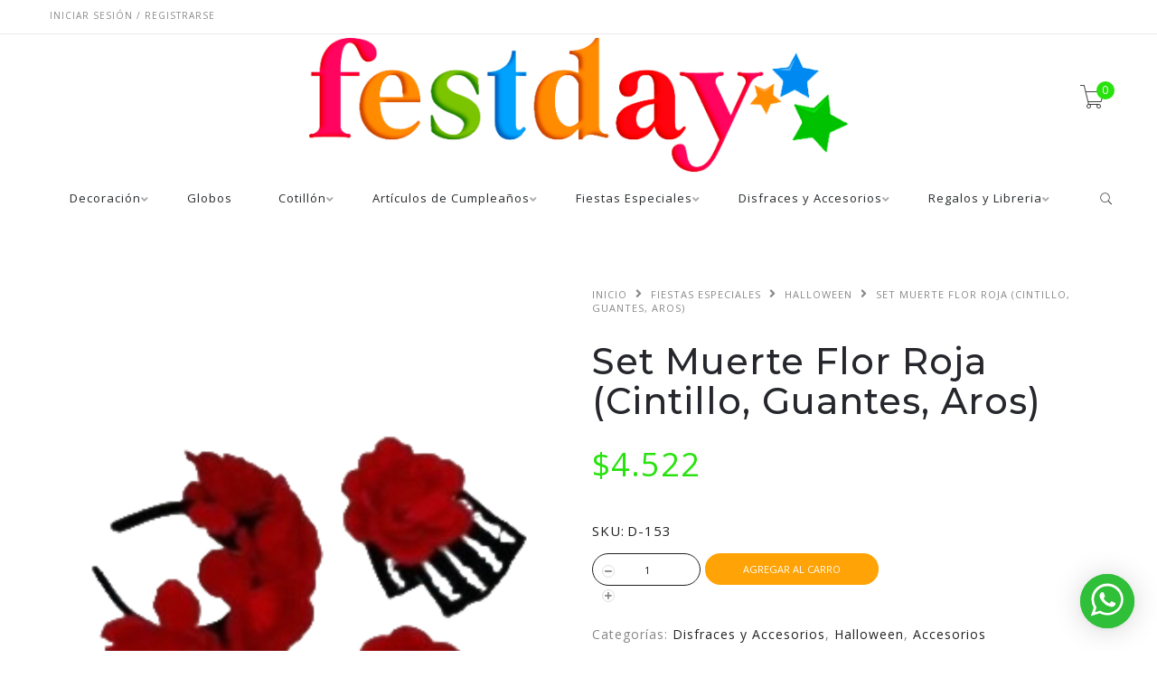

--- FILE ---
content_type: text/html; charset=utf-8
request_url: https://festday.cl/set-muerte-flor-roja-cintillo-guantes-aros
body_size: 13611
content:
<!DOCTYPE html>
<!-- [if lt IE 7 ]> <html class="ie ie6 ie-lt10 ie-lt9 ie-lt8 ie-lt7 no-js" lang="en"> <![endif] -->
<!-- [if IE 7 ]>    <html class="ie ie7 ie-lt10 ie-lt9 ie-lt8 no-js" lang="en"> <![endif] -->
<!-- [if IE 8 ]>    <html class="ie ie8 ie-lt10 ie-lt9 no-js" lang="en"> <![endif] -->
<!-- [if IE 9 ]>    <html class="ie ie9 ie-lt10 no-js" lang="en"> <![endif] -->
<!-- [if gt IE 9]><! -->
<html class="no-js" lang="es-CL" xmlns="http://www.w3.org/1999/xhtml">
  <!-- <![endif] -->
  <head>
    <title>Set Muerte Flor Roja (Cintillo, Guantes, Aros)</title>

    <meta charset="utf-8">
    <meta name="keywords" content="keywords">
    <meta name="description" content="">
    <meta name="robots" content="follow, all">
    <!-- Set the viewport width to device width for mobile -->
    <meta name="viewport" content="width=device-width, initial-scale=1.0">

    <link rel="preconnect" href="https://images.jumpseller.com">
    <link rel="preconnect" href="https://cdnx.jumpseller.com">
    <link rel="preconnect" href="https://assets.jumpseller.com">

    <link rel="canonical" href="https://festday.cl/set-muerte-flor-roja-cintillo-guantes-aros">

    

    <!-- CSS -->
    <!-- https://assets.jumpseller.com/store/cotillon-festday/themes/600379/Merriweather-Italic.woff?1759752300 https://assets.jumpseller.com/store/cotillon-festday/themes/600379/Merriweather-Light.woff?1759752300 from styles.css -->
    <!-- https://assets.jumpseller.com/store/cotillon-festday/themes/600379/Montserrat-Bold.woff?1759752300 https://assets.jumpseller.com/store/cotillon-festday/themes/600379/Montserrat-Regular.woff?1759752300 from styles.css -->
    <link href="https://assets.jumpseller.com/store/cotillon-festday/themes/600379/pe-icon-7-stroke.min.css?1759752300" rel="stylesheet" type="text/css">
    <link href="https://assets.jumpseller.com/store/cotillon-festday/themes/600379/helper.min.css?1759752300" rel="stylesheet" type="text/css">
    <link href="https://assets.jumpseller.com/store/cotillon-festday/themes/600379/minimal-menu.min.css?1759752300" rel="stylesheet" type="text/css">
    <!--
      [if LTE IE 8]>
      <link rel="stylesheet" type="text/css" href="https://assets.jumpseller.com/store/cotillon-festday/themes/600379/minimal-menu-ie.min.css?1759752300" />
      <![endif]
    -->
    <link href="//cdnjs.cloudflare.com/ajax/libs/fancybox/2.1.5/jquery.fancybox.css" rel="stylesheet" type="text/css">
    <link
      href="//cdnjs.cloudflare.com/ajax/libs/bxslider/4.2.12/jquery.bxslider.min.css"
      rel="stylesheet"
      type="text/css"
    >
    <link href="//cdnjs.cloudflare.com/ajax/libs/animate.css/3.7.0/animate.min.css" rel="stylesheet" type="text/css">
    <link href="https://assets.jumpseller.com/store/cotillon-festday/themes/600379/owl.min.carousel.css?1759752300" rel="stylesheet" type="text/css">
    <link href="https://assets.jumpseller.com/store/cotillon-festday/themes/600379/owl.theme.default.min.css?1759752300" rel="stylesheet" type="text/css">
    <link href="https://assets.jumpseller.com/store/cotillon-festday/themes/600379/responsive-accordion.min.css?1759752300" rel="stylesheet" type="text/css">
    <link href="https://assets.jumpseller.com/store/cotillon-festday/themes/600379/easy-responsive-tabs.min.css?1759752300" rel="stylesheet" type="text/css">
    <link href="https://assets.jumpseller.com/store/cotillon-festday/themes/600379/bootstrap_3.min.css?1759752300" rel="stylesheet" type="text/css">
    <link href="https://assets.jumpseller.com/store/cotillon-festday/themes/600379/styles.min.css?1759752300" rel="stylesheet" type="text/css">
    
      <link rel="stylesheet" href="//cdnjs.cloudflare.com/ajax/libs/toastr.js/latest/css/toastr.min.css">
    
    <link href="https://assets.jumpseller.com/store/cotillon-festday/themes/600379/custom.min.css?1759752300" rel="stylesheet" type="text/css">
    <link href="https://assets.jumpseller.com/store/cotillon-festday/themes/600379/color_pickers.min.css?1759752300" rel="stylesheet" type="text/css">
    <link rel="stylesheet" href="https://cdnjs.cloudflare.com/ajax/libs/font-awesome/5.15.4/css/all.min.css" integrity="sha384-DyZ88mC6Up2uqS4h/KRgHuoeGwBcD4Ng9SiP4dIRy0EXTlnuz47vAwmeGwVChigm" crossorigin="anonymous" >

    
    <link rel="apple-touch-icon" type="image/x-icon" href="https://cdnx.jumpseller.com/cotillon-festday/image/38255769/resize/57/57?1691167093" sizes="57x57">
    <link rel="apple-touch-icon" type="image/x-icon" href="https://cdnx.jumpseller.com/cotillon-festday/image/38255769/resize/60/60?1691167093" sizes="60x60">
    <link rel="apple-touch-icon" type="image/x-icon" href="https://cdnx.jumpseller.com/cotillon-festday/image/38255769/resize/72/72?1691167093" sizes="72x72">
    <link rel="apple-touch-icon" type="image/x-icon" href="https://cdnx.jumpseller.com/cotillon-festday/image/38255769/resize/76/76?1691167093" sizes="76x76">
    <link rel="apple-touch-icon" type="image/x-icon" href="https://cdnx.jumpseller.com/cotillon-festday/image/38255769/resize/114/114?1691167093" sizes="114x114">
    <link rel="apple-touch-icon" type="image/x-icon" href="https://cdnx.jumpseller.com/cotillon-festday/image/38255769/resize/120/120?1691167093" sizes="120x120">
    <link rel="apple-touch-icon" type="image/x-icon" href="https://cdnx.jumpseller.com/cotillon-festday/image/38255769/resize/144/144?1691167093" sizes="144x144">
    <link rel="apple-touch-icon" type="image/x-icon" href="https://cdnx.jumpseller.com/cotillon-festday/image/38255769/resize/152/152?1691167093" sizes="152x152">

    <link rel="icon" type="image/png" href="https://cdnx.jumpseller.com/cotillon-festday/image/38255769/resize/196/196?1691167093" sizes="196x196">
    <link rel="icon" type="image/png" href="https://cdnx.jumpseller.com/cotillon-festday/image/38255769/resize/160/160?1691167093" sizes="160x160">
    <link rel="icon" type="image/png" href="https://cdnx.jumpseller.com/cotillon-festday/image/38255769/resize/96/96?1691167093" sizes="96x96">
    <link rel="icon" type="image/png" href="https://cdnx.jumpseller.com/cotillon-festday/image/38255769/resize/32/32?1691167093" sizes="32x32">
    <link rel="icon" type="image/png" href="https://cdnx.jumpseller.com/cotillon-festday/image/38255769/resize/16/16?1691167093" sizes="16x16">

  <meta name="msapplication-TileColor" content="#95b200">
  <meta name="theme-color" content="#ffffff">



    <script src="https://assets.jumpseller.com/store/cotillon-festday/themes/600379/modernizr.min.js?1759752300"></script>
    <script src="//ajax.googleapis.com/ajax/libs/webfont/1.6.26/webfont.js" integrity="sha256-gQFqxr6FC3LfXU+qDDzsjiwbC6AEVxIUSmdmrfrUC+4=" crossorigin="anonymous"></script>
    <script>
  WebFont.load({
    google: {
      families: ["Open Sans:300,400,500,600,700,800", "Montserrat:300,400,500,600,700,800", "Roboto:300,400,500,600,700,800"]
    }
  });
</script>

<style>
  body {
    font-family: Open Sans !important;
  }

  .new-arrival h3, .featured-categories h3, .main .caption, .main .header-page h1,
  .main .main-content .product .summary .product-name,
  .hiring-content h1 {
   font-family: Montserrat !important;
  }

  header .logo {
    font-family: Roboto !important;
  }

  body, p, h2.error, h2.success  {
    font-size: 14px !important;
  }
  h1 {
    font-size: 40px !important;
  }
  .new-arrival h3 {
    font-size: 20px !important;
  }
  @media (max-width: 991px) {
    .main .header-page h1 {
      font-size: 26px !important;
    }
  }

</style>


    <!--
      [if lt IE 9]>
      <script src="//cdnjs.cloudflare.com/ajax/libs/html5shiv/3.7.2/html5shiv.js"></script>
      <script src="//cdnjs.cloudflare.com/ajax/libs/respond.js/1.4.2/respond.js"></script>
      <![endif]
    -->

    

<!-- Facebook Meta tags for Product -->
<meta property="fb:app_id" content="283643215104248" />

  <meta property="og:id" content="20529239" />
  <meta property="og:title" content="Set Muerte Flor Roja (Cintillo, Guantes, Aros)" />
  <meta property="og:type" content="product" />
  
    
      <meta property="og:image" content="https://cdnx.jumpseller.com/cotillon-festday/image/53698414/resize/1200/1200?1727124798" />
    
  

  

  <meta property="product:is_product_shareable" content="1" />

  
    <meta property="product:original_price:amount" content="4522.0"/>
    <meta property="product:price:amount" content="4522.0"/>
     
      <meta property="product:availability" content="instock"/>
    
   

  <meta property="product:original_price:currency" content="CLP"/>
  <meta property="product:price:currency" content="CLP"/>



<meta property="og:description" content="" />
<meta property="og:url" content="https://festday.cl/set-muerte-flor-roja-cintillo-guantes-aros" />
<meta property="og:site_name" content="Cotillon Festday" />
<meta name="twitter:card" content="summary" />


<meta property="og:locale" content="es_CL" />



    <script src="https://cdnjs.cloudflare.com/ajax/libs/jquery/2.1.3/jquery.min.js" integrity="sha384-CgeP3wqr9h5YanePjYLENwCTSSEz42NJkbFpAFgHWQz7u3Zk8D00752ScNpXqGjS" crossorigin="anonymous" ></script>
    
      <script src="//cdnjs.cloudflare.com/ajax/libs/toastr.js/latest/js/toastr.min.js"></script>
    

    <script type="application/ld+json">
[
  {
    "@context": "http://schema.org",
    "@type": "BreadcrumbList",
    "itemListElement": [
      
        {
        "@type": "ListItem",
        "position": 1,
        "item": {
        "name": "Inicio",
        "@id": "/"
        }
        }
        ,
      
        {
        "@type": "ListItem",
        "position": 2,
        "item": {
        "name": "Fiestas Especiales",
        "@id": "/fiestas-especiales"
        }
        }
        ,
      
        {
        "@type": "ListItem",
        "position": 3,
        "item": {
        "name": "Halloween",
        "@id": "/fiestas-especiales/halloween"
        }
        }
        ,
      
        {
        "@type": "ListItem",
        "position": 4,
        "item": {
        "name": "Set Muerte Flor Roja (Cintillo, Guantes, Aros)"
        }
        }
        
      
    ]
  },
  {
    "@context": "http://schema.org/"
    ,
      "@type": "Product",
      "name": "Set Muerte Flor Roja (Cintillo, Guantes, Aros)",
      "url": "https://festday.cl/set-muerte-flor-roja-cintillo-guantes-aros",
      "itemCondition": "http://schema.org/NewCondition",
      "sku": "D-153",
      "image": "https://cdnx.jumpseller.com/cotillon-festday/image/53698414/Untitled_Project__14_.jpg?1727124798",
      
      "description": "",
      
      
      
        "category": "Disfraces y Accesorios",
      
      "offers": {
        
          "@type": "Offer",
          "itemCondition": "http://schema.org/NewCondition",
          
          "availability": "http://schema.org/InStock",
          
          
            
          
          "price": "4522.0",
        
        "priceCurrency": "CLP",
        "seller": {
          "@type": "Organization",
          "name": "Cotillon Festday"
        },
        "url": "https://festday.cl/set-muerte-flor-roja-cintillo-guantes-aros",
        "shippingDetails": [
          {
          "@type": "OfferShippingDetails",
          "shippingDestination": [
          
          {
            "@type": "DefinedRegion",
            "addressCountry": "AF"
          },
          
          {
            "@type": "DefinedRegion",
            "addressCountry": "AL"
          },
          
          {
            "@type": "DefinedRegion",
            "addressCountry": "DE"
          },
          
          {
            "@type": "DefinedRegion",
            "addressCountry": "AD"
          },
          
          {
            "@type": "DefinedRegion",
            "addressCountry": "AO"
          },
          
          {
            "@type": "DefinedRegion",
            "addressCountry": "AI"
          },
          
          {
            "@type": "DefinedRegion",
            "addressCountry": "AQ"
          },
          
          {
            "@type": "DefinedRegion",
            "addressCountry": "AG"
          },
          
          {
            "@type": "DefinedRegion",
            "addressCountry": "SA"
          },
          
          {
            "@type": "DefinedRegion",
            "addressCountry": "DZ"
          },
          
          {
            "@type": "DefinedRegion",
            "addressCountry": "AR"
          },
          
          {
            "@type": "DefinedRegion",
            "addressCountry": "AM"
          },
          
          {
            "@type": "DefinedRegion",
            "addressCountry": "AW"
          },
          
          {
            "@type": "DefinedRegion",
            "addressCountry": "AU"
          },
          
          {
            "@type": "DefinedRegion",
            "addressCountry": "AT"
          },
          
          {
            "@type": "DefinedRegion",
            "addressCountry": "AZ"
          },
          
          {
            "@type": "DefinedRegion",
            "addressCountry": "BS"
          },
          
          {
            "@type": "DefinedRegion",
            "addressCountry": "BD"
          },
          
          {
            "@type": "DefinedRegion",
            "addressCountry": "BB"
          },
          
          {
            "@type": "DefinedRegion",
            "addressCountry": "BH"
          },
          
          {
            "@type": "DefinedRegion",
            "addressCountry": "BE"
          },
          
          {
            "@type": "DefinedRegion",
            "addressCountry": "BZ"
          },
          
          {
            "@type": "DefinedRegion",
            "addressCountry": "BJ"
          },
          
          {
            "@type": "DefinedRegion",
            "addressCountry": "BY"
          },
          
          {
            "@type": "DefinedRegion",
            "addressCountry": "MM"
          },
          
          {
            "@type": "DefinedRegion",
            "addressCountry": "BO"
          },
          
          {
            "@type": "DefinedRegion",
            "addressCountry": "BA"
          },
          
          {
            "@type": "DefinedRegion",
            "addressCountry": "BW"
          },
          
          {
            "@type": "DefinedRegion",
            "addressCountry": "BR"
          },
          
          {
            "@type": "DefinedRegion",
            "addressCountry": "BN"
          },
          
          {
            "@type": "DefinedRegion",
            "addressCountry": "BG"
          },
          
          {
            "@type": "DefinedRegion",
            "addressCountry": "BF"
          },
          
          {
            "@type": "DefinedRegion",
            "addressCountry": "BI"
          },
          
          {
            "@type": "DefinedRegion",
            "addressCountry": "BT"
          },
          
          {
            "@type": "DefinedRegion",
            "addressCountry": "CV"
          },
          
          {
            "@type": "DefinedRegion",
            "addressCountry": "KH"
          },
          
          {
            "@type": "DefinedRegion",
            "addressCountry": "CM"
          },
          
          {
            "@type": "DefinedRegion",
            "addressCountry": "CA"
          },
          
          {
            "@type": "DefinedRegion",
            "addressCountry": "QA"
          },
          
          {
            "@type": "DefinedRegion",
            "addressCountry": "TD"
          },
          
          {
            "@type": "DefinedRegion",
            "addressCountry": "CZ"
          },
          
          {
            "@type": "DefinedRegion",
            "addressCountry": "CL"
          },
          
          {
            "@type": "DefinedRegion",
            "addressCountry": "CN"
          },
          
          {
            "@type": "DefinedRegion",
            "addressCountry": "CY"
          },
          
          {
            "@type": "DefinedRegion",
            "addressCountry": "CO"
          },
          
          {
            "@type": "DefinedRegion",
            "addressCountry": "KM"
          },
          
          {
            "@type": "DefinedRegion",
            "addressCountry": "CG"
          },
          
          {
            "@type": "DefinedRegion",
            "addressCountry": "CD"
          },
          
          {
            "@type": "DefinedRegion",
            "addressCountry": "KP"
          },
          
          {
            "@type": "DefinedRegion",
            "addressCountry": "KR"
          },
          
          {
            "@type": "DefinedRegion",
            "addressCountry": "CR"
          },
          
          {
            "@type": "DefinedRegion",
            "addressCountry": "CI"
          },
          
          {
            "@type": "DefinedRegion",
            "addressCountry": "HR"
          },
          
          {
            "@type": "DefinedRegion",
            "addressCountry": "CU"
          },
          
          {
            "@type": "DefinedRegion",
            "addressCountry": "CW"
          },
          
          {
            "@type": "DefinedRegion",
            "addressCountry": "DK"
          },
          
          {
            "@type": "DefinedRegion",
            "addressCountry": "DM"
          },
          
          {
            "@type": "DefinedRegion",
            "addressCountry": "EC"
          },
          
          {
            "@type": "DefinedRegion",
            "addressCountry": "EG"
          },
          
          {
            "@type": "DefinedRegion",
            "addressCountry": "SV"
          },
          
          {
            "@type": "DefinedRegion",
            "addressCountry": "AE"
          },
          
          {
            "@type": "DefinedRegion",
            "addressCountry": "ER"
          },
          
          {
            "@type": "DefinedRegion",
            "addressCountry": "SK"
          },
          
          {
            "@type": "DefinedRegion",
            "addressCountry": "SI"
          },
          
          {
            "@type": "DefinedRegion",
            "addressCountry": "ES"
          },
          
          {
            "@type": "DefinedRegion",
            "addressCountry": "US"
          },
          
          {
            "@type": "DefinedRegion",
            "addressCountry": "EE"
          },
          
          {
            "@type": "DefinedRegion",
            "addressCountry": "SZ"
          },
          
          {
            "@type": "DefinedRegion",
            "addressCountry": "ET"
          },
          
          {
            "@type": "DefinedRegion",
            "addressCountry": "RU"
          },
          
          {
            "@type": "DefinedRegion",
            "addressCountry": "PH"
          },
          
          {
            "@type": "DefinedRegion",
            "addressCountry": "FI"
          },
          
          {
            "@type": "DefinedRegion",
            "addressCountry": "FJ"
          },
          
          {
            "@type": "DefinedRegion",
            "addressCountry": "FR"
          },
          
          {
            "@type": "DefinedRegion",
            "addressCountry": "GA"
          },
          
          {
            "@type": "DefinedRegion",
            "addressCountry": "GM"
          },
          
          {
            "@type": "DefinedRegion",
            "addressCountry": "GE"
          },
          
          {
            "@type": "DefinedRegion",
            "addressCountry": "GH"
          },
          
          {
            "@type": "DefinedRegion",
            "addressCountry": "GI"
          },
          
          {
            "@type": "DefinedRegion",
            "addressCountry": "GD"
          },
          
          {
            "@type": "DefinedRegion",
            "addressCountry": "GR"
          },
          
          {
            "@type": "DefinedRegion",
            "addressCountry": "GL"
          },
          
          {
            "@type": "DefinedRegion",
            "addressCountry": "GP"
          },
          
          {
            "@type": "DefinedRegion",
            "addressCountry": "GU"
          },
          
          {
            "@type": "DefinedRegion",
            "addressCountry": "GT"
          },
          
          {
            "@type": "DefinedRegion",
            "addressCountry": "GF"
          },
          
          {
            "@type": "DefinedRegion",
            "addressCountry": "GG"
          },
          
          {
            "@type": "DefinedRegion",
            "addressCountry": "GN"
          },
          
          {
            "@type": "DefinedRegion",
            "addressCountry": "GQ"
          },
          
          {
            "@type": "DefinedRegion",
            "addressCountry": "GW"
          },
          
          {
            "@type": "DefinedRegion",
            "addressCountry": "GY"
          },
          
          {
            "@type": "DefinedRegion",
            "addressCountry": "HT"
          },
          
          {
            "@type": "DefinedRegion",
            "addressCountry": "HN"
          },
          
          {
            "@type": "DefinedRegion",
            "addressCountry": "HK"
          },
          
          {
            "@type": "DefinedRegion",
            "addressCountry": "HU"
          },
          
          {
            "@type": "DefinedRegion",
            "addressCountry": "IN"
          },
          
          {
            "@type": "DefinedRegion",
            "addressCountry": "ID"
          },
          
          {
            "@type": "DefinedRegion",
            "addressCountry": "IQ"
          },
          
          {
            "@type": "DefinedRegion",
            "addressCountry": "IR"
          },
          
          {
            "@type": "DefinedRegion",
            "addressCountry": "IE"
          },
          
          {
            "@type": "DefinedRegion",
            "addressCountry": "BV"
          },
          
          {
            "@type": "DefinedRegion",
            "addressCountry": "NF"
          },
          
          {
            "@type": "DefinedRegion",
            "addressCountry": "IM"
          },
          
          {
            "@type": "DefinedRegion",
            "addressCountry": "CX"
          },
          
          {
            "@type": "DefinedRegion",
            "addressCountry": "SX"
          },
          
          {
            "@type": "DefinedRegion",
            "addressCountry": "IS"
          },
          
          {
            "@type": "DefinedRegion",
            "addressCountry": "AX"
          },
          
          {
            "@type": "DefinedRegion",
            "addressCountry": "BQ"
          },
          
          {
            "@type": "DefinedRegion",
            "addressCountry": "BM"
          },
          
          {
            "@type": "DefinedRegion",
            "addressCountry": "KY"
          },
          
          {
            "@type": "DefinedRegion",
            "addressCountry": "CC"
          },
          
          {
            "@type": "DefinedRegion",
            "addressCountry": "CK"
          },
          
          {
            "@type": "DefinedRegion",
            "addressCountry": "FK"
          },
          
          {
            "@type": "DefinedRegion",
            "addressCountry": "FO"
          },
          
          {
            "@type": "DefinedRegion",
            "addressCountry": "GS"
          },
          
          {
            "@type": "DefinedRegion",
            "addressCountry": "HM"
          },
          
          {
            "@type": "DefinedRegion",
            "addressCountry": "MV"
          },
          
          {
            "@type": "DefinedRegion",
            "addressCountry": "MP"
          },
          
          {
            "@type": "DefinedRegion",
            "addressCountry": "MH"
          },
          
          {
            "@type": "DefinedRegion",
            "addressCountry": "SB"
          },
          
          {
            "@type": "DefinedRegion",
            "addressCountry": "TC"
          },
          
          {
            "@type": "DefinedRegion",
            "addressCountry": "UM"
          },
          
          {
            "@type": "DefinedRegion",
            "addressCountry": "VG"
          },
          
          {
            "@type": "DefinedRegion",
            "addressCountry": "VI"
          },
          
          {
            "@type": "DefinedRegion",
            "addressCountry": "IL"
          },
          
          {
            "@type": "DefinedRegion",
            "addressCountry": "IT"
          },
          
          {
            "@type": "DefinedRegion",
            "addressCountry": "JM"
          },
          
          {
            "@type": "DefinedRegion",
            "addressCountry": "JP"
          },
          
          {
            "@type": "DefinedRegion",
            "addressCountry": "JE"
          },
          
          {
            "@type": "DefinedRegion",
            "addressCountry": "JO"
          },
          
          {
            "@type": "DefinedRegion",
            "addressCountry": "KZ"
          },
          
          {
            "@type": "DefinedRegion",
            "addressCountry": "KE"
          },
          
          {
            "@type": "DefinedRegion",
            "addressCountry": "KG"
          },
          
          {
            "@type": "DefinedRegion",
            "addressCountry": "KI"
          },
          
          {
            "@type": "DefinedRegion",
            "addressCountry": "XK"
          },
          
          {
            "@type": "DefinedRegion",
            "addressCountry": "KW"
          },
          
          {
            "@type": "DefinedRegion",
            "addressCountry": "LS"
          },
          
          {
            "@type": "DefinedRegion",
            "addressCountry": "LV"
          },
          
          {
            "@type": "DefinedRegion",
            "addressCountry": "LB"
          },
          
          {
            "@type": "DefinedRegion",
            "addressCountry": "LR"
          },
          
          {
            "@type": "DefinedRegion",
            "addressCountry": "LY"
          },
          
          {
            "@type": "DefinedRegion",
            "addressCountry": "LI"
          },
          
          {
            "@type": "DefinedRegion",
            "addressCountry": "LT"
          },
          
          {
            "@type": "DefinedRegion",
            "addressCountry": "LU"
          },
          
          {
            "@type": "DefinedRegion",
            "addressCountry": "MO"
          },
          
          {
            "@type": "DefinedRegion",
            "addressCountry": "MK"
          },
          
          {
            "@type": "DefinedRegion",
            "addressCountry": "MG"
          },
          
          {
            "@type": "DefinedRegion",
            "addressCountry": "MY"
          },
          
          {
            "@type": "DefinedRegion",
            "addressCountry": "MW"
          },
          
          {
            "@type": "DefinedRegion",
            "addressCountry": "ML"
          },
          
          {
            "@type": "DefinedRegion",
            "addressCountry": "MT"
          },
          
          {
            "@type": "DefinedRegion",
            "addressCountry": "MA"
          },
          
          {
            "@type": "DefinedRegion",
            "addressCountry": "MQ"
          },
          
          {
            "@type": "DefinedRegion",
            "addressCountry": "MU"
          },
          
          {
            "@type": "DefinedRegion",
            "addressCountry": "MR"
          },
          
          {
            "@type": "DefinedRegion",
            "addressCountry": "YT"
          },
          
          {
            "@type": "DefinedRegion",
            "addressCountry": "MX"
          },
          
          {
            "@type": "DefinedRegion",
            "addressCountry": "FM"
          },
          
          {
            "@type": "DefinedRegion",
            "addressCountry": "MD"
          },
          
          {
            "@type": "DefinedRegion",
            "addressCountry": "MC"
          },
          
          {
            "@type": "DefinedRegion",
            "addressCountry": "MN"
          },
          
          {
            "@type": "DefinedRegion",
            "addressCountry": "ME"
          },
          
          {
            "@type": "DefinedRegion",
            "addressCountry": "MS"
          },
          
          {
            "@type": "DefinedRegion",
            "addressCountry": "MZ"
          },
          
          {
            "@type": "DefinedRegion",
            "addressCountry": "NA"
          },
          
          {
            "@type": "DefinedRegion",
            "addressCountry": "NR"
          },
          
          {
            "@type": "DefinedRegion",
            "addressCountry": "NP"
          },
          
          {
            "@type": "DefinedRegion",
            "addressCountry": "NI"
          },
          
          {
            "@type": "DefinedRegion",
            "addressCountry": "NE"
          },
          
          {
            "@type": "DefinedRegion",
            "addressCountry": "NG"
          },
          
          {
            "@type": "DefinedRegion",
            "addressCountry": "NU"
          },
          
          {
            "@type": "DefinedRegion",
            "addressCountry": "NO"
          },
          
          {
            "@type": "DefinedRegion",
            "addressCountry": "NC"
          },
          
          {
            "@type": "DefinedRegion",
            "addressCountry": "NZ"
          },
          
          {
            "@type": "DefinedRegion",
            "addressCountry": "OM"
          },
          
          {
            "@type": "DefinedRegion",
            "addressCountry": "NL"
          },
          
          {
            "@type": "DefinedRegion",
            "addressCountry": "PK"
          },
          
          {
            "@type": "DefinedRegion",
            "addressCountry": "PW"
          },
          
          {
            "@type": "DefinedRegion",
            "addressCountry": "PS"
          },
          
          {
            "@type": "DefinedRegion",
            "addressCountry": "PA"
          },
          
          {
            "@type": "DefinedRegion",
            "addressCountry": "PG"
          },
          
          {
            "@type": "DefinedRegion",
            "addressCountry": "PY"
          },
          
          {
            "@type": "DefinedRegion",
            "addressCountry": "PE"
          },
          
          {
            "@type": "DefinedRegion",
            "addressCountry": "PN"
          },
          
          {
            "@type": "DefinedRegion",
            "addressCountry": "PF"
          },
          
          {
            "@type": "DefinedRegion",
            "addressCountry": "PL"
          },
          
          {
            "@type": "DefinedRegion",
            "addressCountry": "PT"
          },
          
          {
            "@type": "DefinedRegion",
            "addressCountry": "PR"
          },
          
          {
            "@type": "DefinedRegion",
            "addressCountry": "GB"
          },
          
          {
            "@type": "DefinedRegion",
            "addressCountry": "CF"
          },
          
          {
            "@type": "DefinedRegion",
            "addressCountry": "LA"
          },
          
          {
            "@type": "DefinedRegion",
            "addressCountry": "DO"
          },
          
          {
            "@type": "DefinedRegion",
            "addressCountry": "SY"
          },
          
          {
            "@type": "DefinedRegion",
            "addressCountry": "RE"
          },
          
          {
            "@type": "DefinedRegion",
            "addressCountry": "RW"
          },
          
          {
            "@type": "DefinedRegion",
            "addressCountry": "RO"
          },
          
          {
            "@type": "DefinedRegion",
            "addressCountry": "EH"
          },
          
          {
            "@type": "DefinedRegion",
            "addressCountry": "WS"
          },
          
          {
            "@type": "DefinedRegion",
            "addressCountry": "AS"
          },
          
          {
            "@type": "DefinedRegion",
            "addressCountry": "BL"
          },
          
          {
            "@type": "DefinedRegion",
            "addressCountry": "KN"
          },
          
          {
            "@type": "DefinedRegion",
            "addressCountry": "SM"
          },
          
          {
            "@type": "DefinedRegion",
            "addressCountry": "MF"
          },
          
          {
            "@type": "DefinedRegion",
            "addressCountry": "PM"
          },
          
          {
            "@type": "DefinedRegion",
            "addressCountry": "VC"
          },
          
          {
            "@type": "DefinedRegion",
            "addressCountry": "SH"
          },
          
          {
            "@type": "DefinedRegion",
            "addressCountry": "LC"
          },
          
          {
            "@type": "DefinedRegion",
            "addressCountry": "VA"
          },
          
          {
            "@type": "DefinedRegion",
            "addressCountry": "ST"
          },
          
          {
            "@type": "DefinedRegion",
            "addressCountry": "SN"
          },
          
          {
            "@type": "DefinedRegion",
            "addressCountry": "RS"
          },
          
          {
            "@type": "DefinedRegion",
            "addressCountry": "SC"
          },
          
          {
            "@type": "DefinedRegion",
            "addressCountry": "SL"
          },
          
          {
            "@type": "DefinedRegion",
            "addressCountry": "SG"
          },
          
          {
            "@type": "DefinedRegion",
            "addressCountry": "SO"
          },
          
          {
            "@type": "DefinedRegion",
            "addressCountry": "LK"
          },
          
          {
            "@type": "DefinedRegion",
            "addressCountry": "ZA"
          },
          
          {
            "@type": "DefinedRegion",
            "addressCountry": "SD"
          },
          
          {
            "@type": "DefinedRegion",
            "addressCountry": "SS"
          },
          
          {
            "@type": "DefinedRegion",
            "addressCountry": "SE"
          },
          
          {
            "@type": "DefinedRegion",
            "addressCountry": "CH"
          },
          
          {
            "@type": "DefinedRegion",
            "addressCountry": "SR"
          },
          
          {
            "@type": "DefinedRegion",
            "addressCountry": "SJ"
          },
          
          {
            "@type": "DefinedRegion",
            "addressCountry": "TH"
          },
          
          {
            "@type": "DefinedRegion",
            "addressCountry": "TW"
          },
          
          {
            "@type": "DefinedRegion",
            "addressCountry": "TZ"
          },
          
          {
            "@type": "DefinedRegion",
            "addressCountry": "TJ"
          },
          
          {
            "@type": "DefinedRegion",
            "addressCountry": "IO"
          },
          
          {
            "@type": "DefinedRegion",
            "addressCountry": "TF"
          },
          
          {
            "@type": "DefinedRegion",
            "addressCountry": "TL"
          },
          
          {
            "@type": "DefinedRegion",
            "addressCountry": "TG"
          },
          
          {
            "@type": "DefinedRegion",
            "addressCountry": "TK"
          },
          
          {
            "@type": "DefinedRegion",
            "addressCountry": "TO"
          },
          
          {
            "@type": "DefinedRegion",
            "addressCountry": "TT"
          },
          
          {
            "@type": "DefinedRegion",
            "addressCountry": "TN"
          },
          
          {
            "@type": "DefinedRegion",
            "addressCountry": "TM"
          },
          
          {
            "@type": "DefinedRegion",
            "addressCountry": "TR"
          },
          
          {
            "@type": "DefinedRegion",
            "addressCountry": "TV"
          },
          
          {
            "@type": "DefinedRegion",
            "addressCountry": "UA"
          },
          
          {
            "@type": "DefinedRegion",
            "addressCountry": "UG"
          },
          
          {
            "@type": "DefinedRegion",
            "addressCountry": "UY"
          },
          
          {
            "@type": "DefinedRegion",
            "addressCountry": "UZ"
          },
          
          {
            "@type": "DefinedRegion",
            "addressCountry": "VU"
          },
          
          {
            "@type": "DefinedRegion",
            "addressCountry": "VE"
          },
          
          {
            "@type": "DefinedRegion",
            "addressCountry": "VN"
          },
          
          {
            "@type": "DefinedRegion",
            "addressCountry": "WF"
          },
          
          {
            "@type": "DefinedRegion",
            "addressCountry": "YE"
          },
          
          {
            "@type": "DefinedRegion",
            "addressCountry": "DJ"
          },
          
          {
            "@type": "DefinedRegion",
            "addressCountry": "ZM"
          },
          
          {
            "@type": "DefinedRegion",
            "addressCountry": "ZW"
          }
          ]
          }
        ]
      }
    
  }]
  </script>


    

    <!-- Autocomplete search -->
    

    
<script>
  // Listener for swatch clicks when product block swatches are enabled
  function updateCarouselFromSwatch(target) {
    const value = $(target).val(); // product option value id
    const block = $(target).closest('.product-block');
    if (block.find('.product-block-carousel').length === 0) return;

    // the owl-carousel library duplicates items when it is set to loop. This code updates all the duplicates inside the nearest carousel.
    const stage = $(target).closest('.owl-carousel .owl-stage');
    const productid = block.attr('data-productid');
    const blocks = stage.length === 0 ? block : stage.find(`.product-block[data-productid="${productid}"]`);

    // When we click on the same swatch option, do nothing.
    // When there is no variant image, show the fallback product image.
    // Use bootstrap carousel or fallback to just setting active class and toggle with css
    blocks.each(function () {
      const carousel = $(this).find('.product-block-carousel');
      const variant = carousel.find(`[data-color-option-value="${value}"]`);
      const fallback = carousel.find('.carousel-default-item');
      const item = variant.length === 0 ? fallback : variant;

      if (carousel.carousel) {
        carousel.carousel(item.first().index());
      } else {
        carousel.find('.active').removeClass('active');
        item.first().addClass('active');
      }
    });
  }

</script>
  	 <meta name='google-site-verification' content='K27q8mSYxj_rQAQbSsnfD-BDU-49LpELQfKCMzlZPw8'/> 
 <meta name="csrf-param" content="authenticity_token" />
<meta name="csrf-token" content="qMbFcgUKESzwEb1NiLL7HY4XrrB8o7JyLrvTCuu3j-G92Q0B_nc-FKcdpkWPdb2pzhE7c6R_0FaG8swFlh10Jg" />




  <script async src="https://www.googletagmanager.com/gtag/js?id=G-Y98PHTWJFB"></script>



  <script async src="https://www.googletagmanager.com/gtag/js?id=AW-1017578445"></script>


<script>
  window.dataLayer = window.dataLayer || [];

  function gtag() {
    dataLayer.push(arguments);
  }

  gtag('js', new Date());

  // custom dimensions (for OKRs metrics)
  let custom_dimension_params = { custom_map: {} };
  
  custom_dimension_params['custom_map']['dimension1'] = 'theme';
  custom_dimension_params['theme'] = "influence";
  
  

  // Send events to Jumpseller GA Account
  // gtag('config', 'G-JBWEC7QQTS', Object.assign({}, { 'allow_enhanced_conversions': true }, custom_dimension_params));

  // Send events to Store Owner GA Account
  
  gtag('config', 'G-Y98PHTWJFB');
  
  
  
  gtag('config', 'AW-1017578445', { 'allow_enhanced_conversions': true });
  

  

  let order_items = null;

  
  // view_item - a user follows a link that goes directly to a product page
  gtag('event', 'view_item', {
    currency: "CLP",
    items: [{
      item_id: "D-153",
      item_name: "Set Muerte Flor Roja (Cintillo, Guantes, Aros)",
      discount: "0.0",
      item_brand: "",
      price: "4522.0",
      currency: "CLP"
    }],
    value: "4522.0",
  });

  

  
</script>








<script>
  // Pixel code

  // dont send fb events if page is rendered inside an iframe (like admin theme preview)
  if(window.self === window.top) {
    !function(f,b,e,v,n,t,s){if(f.fbq)return;n=f.fbq=function(){n.callMethod?
    n.callMethod.apply(n,arguments):n.queue.push(arguments)};if(!f._fbq)f._fbq=n;
    n.push=n;n.loaded=!0;n.version='2.0';n.agent='pljumpseller';n.queue=[];t=b.createElement(e);t.async=!0;
    t.src=v;s=b.getElementsByTagName(e)[0];s.parentNode.insertBefore(t,s)}(window,
    document,'script','https://connect.facebook.net/' + getNavigatorLocale() + '/fbevents.js');

    var data = {};

    data.currency = 'CLP';
    data.total = '0.0';
    data.products_count = '0';

    

    data.content_ids = [20529239];
    data.contents = [{"id":20529239,"quantity":1,"item_price":4522.0,"item_discount":0.0}];
    data.single_value = 4522.0;

    // Line to enable Manual Only mode.
    fbq('set', 'autoConfig', false, '691061455133684');

    // FB Pixel Advanced Matching
    
    
    var advancedCustomerData = {
      'em' : '',
      'fn' : '',
      'ln' : '',
      'ph' : '',
      'ct' : '',
      'zp' : '',
      'country' : ''
    };

    var missingCustomerData = Object.values(advancedCustomerData).some(function(value) { return value.length == 0 });

    if(missingCustomerData) {
      fbq('init', '691061455133684');
    } else {
      fbq('init', '691061455133684', advancedCustomerData);
    }

    // PageView - build audience views (default FB Pixel behaviour)
    fbq('track', 'PageView');

    // AddToCart - released on page load after a product was added to cart
    

    // track conversion events, ordered by importance (not in this doc)
    // https://developers.facebook.com/docs/facebook-pixel/api-reference%23events

    
      // ViewContent - When a key page is viewed such as a product page
      
        fbq('track', 'ViewContent', {
          source: 'Jumpseller',
          value: data.single_value,
          currency: data.currency,
          content_name: document.title,
          content_type: 'product',
          content_ids: data.content_ids,
          contents: data.contents,
          referrer: document.referrer,
          userAgent: navigator.userAgent,
          language: navigator.language
        });
      

    

    function getNavigatorLocale(){
      return navigator.language.replace(/-/g,'_')
    }
  }
</script>





<script src="https://files.jumpseller.com/javascripts/dist/jumpseller-2.0.0.js" defer="defer"></script><script src="https://cdn.impresee.com/jumpseller-script-tags/festdaycl-1690490357151383.js?shop=cotillon-festday" async="async"></script>
</head>

  <body >
    <div class="topbar hidden-md hidden-sm hidden-xs">
  <div class="container">
    
      <div class="left-topbar">
        <a href=" /customer/login "> Iniciar sesión / Registrarse </a>
        
      </div>
    
    <!-- /.left-topbar -->
    <div class="right-topbar">
      <ul class="list-inline">
        
        
      </ul>
    </div>
    <!-- /.right-topbar -->
  </div>
</div>

    <!-- /.topbar -->
    <hr class="gray-line">

    
<div id="top_components"><div id="component-1326040" class="theme-component show"><header class="sticky">
  <div class="container">
    <a href="https://festday.cl" class="logo">
      
      <img src="https://images.jumpseller.com/store/cotillon-festday/store/logo/logo_festday_web.png?1691167388" alt="Cotillon Festday"/>
      
    </a>
    <!-- /.logo -->
    <div class="top-cart">
      <a id="cart-link" href="/cart">
        <i class="pe-7s-cart"></i>
        <span class="cart-size">0</span>
      </a>
    </div>
    <!-- /.top-cart -->
    <nav class="main-nav hidden-md hidden-sm hidden-xs">
      <div class="minimal-menu">
        <ul class="menu">
          
          
  <li class="">
    <a href="/decoracion" title="Decoración" class="" >Decoración</a>
    
      <ul class="sub-menu">
        
          
  <li class="">
    <a href="/decoracion/cortinas" title="Cortinas" class="" >Cortinas</a>
    
  </li>


        
          
  <li class="">
    <a href="/guirnaldas-y-serpentinas" title="Guirnaldas y Serpentinas" class="" >Guirnaldas y Serpentinas</a>
    
  </li>


        
          
  <li class="">
    <a href="/decoracion/centros-de-mesas" title="Centros de Mesas" class="" >Centros de Mesas</a>
    
  </li>


        
          
  <li class="">
    <a href="/decoracion/banderines" title="Banderines" class="" >Banderines</a>
    
  </li>


        
          
  <li class="">
    <a href="/globos" title="Globos" class="" >Globos</a>
    
  </li>


        
      </ul>
    
  </li>


          
          
  <li class="">
    <a href="/globos" title="Globos" class="" >Globos</a>
    
  </li>


          
          
  <li class="">
    <a href="/cotillon" title="Cotillón" class="" >Cotillón</a>
    
      <ul class="sub-menu">
        
          
  <li class="">
    <a href="/cotillon-matrimonio" title="Cotillon Matrimonio" class="" >Cotillon Matrimonio</a>
    
  </li>


        
          
  <li class="">
    <a href="/cotillon/despedida-de-soltera" title="Cotillon Despedida de Soltera" class="" >Cotillon Despedida de Soltera</a>
    
  </li>


        
          
  <li class="">
    <a href="/luminosos" title="Luminosos" class="" >Luminosos</a>
    
  </li>


        
          
  <li class="">
    <a href="/lentes" title="Lentes" class="" >Lentes</a>
    
  </li>


        
          
  <li class="">
    <a href="/pack-cotillon" title="Pack Cotillon" class="" >Pack Cotillon</a>
    
  </li>


        
          
  <li class="">
    <a href="/cotillon/gorros" title="Gorros" class="" >Gorros</a>
    
  </li>


        
          
  <li class="">
    <a href="/collares" title="Collares" class="" >Collares</a>
    
  </li>


        
          
  <li class="">
    <a href="/corbatas" title="Corbatas y Bandas" class="" >Corbatas y Bandas</a>
    
  </li>


        
          
  <li class="">
    <a href="/cotillon/antifaces-y-mascaras" title="Antifaces y Mascaras" class="" >Antifaces y Mascaras</a>
    
  </li>


        
          
  <li class="">
    <a href="/cotillon/pelucas" title="Pelucas" class="" >Pelucas</a>
    
  </li>


        
          
  <li class="">
    <a href="/cotillon/canon-confetti-y-ruido" title="Cañon Confetti y Ruido" class="" >Cañon Confetti y Ruido</a>
    
  </li>


        
      </ul>
    
  </li>


          
          
  <li class="">
    <a href="/cumpleanos" title="Artículos de Cumpleaños" class="" >Artículos de Cumpleaños</a>
    
      <ul class="sub-menu">
        
          
  <li class="">
    <a href="/cumpleanos/lineas-de-cumpleanos" title="Lineas de Cumpleaños" class="" >Lineas de Cumpleaños</a>
    
      <ul class="sub-menu">
        
          
  <li class="">
    <a href="/paw-patrol" title="Paw Patrol" class="" >Paw Patrol</a>
    
  </li>


        
          
  <li class="">
    <a href="/cumpleanos/lineas-de-cumpleanos/minnie-mouse" title="Minnie Mouse" class="" >Minnie Mouse</a>
    
  </li>


        
          
  <li class="">
    <a href="/cumpleanos/lineas-de-cumpleanos/cars" title="Cars" class="" >Cars</a>
    
  </li>


        
          
  <li class="">
    <a href="/cumpleanos/lineas-de-cumpleanos/mickey-mouse" title="Mickey Mouse" class="" >Mickey Mouse</a>
    
  </li>


        
          
  <li class="">
    <a href="/cumpleanos/lineas-de-cumpleanos/frozen" title="Frozen" class="" >Frozen</a>
    
  </li>


        
          
  <li class="">
    <a href="/cumpleanos/lineas-de-cumpleanos/hombre-arana" title="Hombre Araña" class="" >Hombre Araña</a>
    
  </li>


        
      </ul>
    
  </li>


        
          
  <li class="">
    <a href="/cumpleanos/sorpresas-de-cumpleanos" title="Sorpresas de Cumpleaños" class="" >Sorpresas de Cumpleaños</a>
    
  </li>


        
          
  <li class="">
    <a href="/cumpleanos/velas" title="Velas" class="" >Velas</a>
    
  </li>


        
          
  <li class="">
    <a href="/cumpleanos/genericos" title="Genericos" class="" >Genericos</a>
    
  </li>


        
      </ul>
    
  </li>


          
          
  <li class="">
    <a href="/fiestas-especiales" title="Fiestas Especiales" class="" >Fiestas Especiales</a>
    
      <ul class="sub-menu">
        
          
  <li class="">
    <a href="/cotillon/despedida-de-soltera" title="Cotillon Despedida de Soltera" class="" >Cotillon Despedida de Soltera</a>
    
  </li>


        
          
  <li class="">
    <a href="/navidad" title="Navidad" class="" >Navidad</a>
    
  </li>


        
          
  <li class="">
    <a href="/fiestas-patrias" title="Fiestas Patrias" class="" >Fiestas Patrias</a>
    
  </li>


        
          
  <li class="">
    <a href="/fiestas-especiales/baby-shower" title="Baby Shower" class="" >Baby Shower</a>
    
  </li>


        
          
  <li class="">
    <a href="/fiestas-especiales/halloween" title="Halloween" class="" >Halloween</a>
    
  </li>


        
      </ul>
    
  </li>


          
          
  <li class="">
    <a href="/accesorios-de-disfraces" title="Disfraces y Accesorios" class="" >Disfraces y Accesorios</a>
    
      <ul class="sub-menu">
        
          
  <li class="">
    <a href="/accesorios-de-disfraces/accesorios" title="Accesorios" class="" >Accesorios</a>
    
  </li>


        
          
  <li class="">
    <a href="/accesorios-de-disfraces/pintura-de-cara" title="Pintura de Cara" class="" >Pintura de Cara</a>
    
  </li>


        
          
  <li class="">
    <a href="/cotillon/antifaces-y-mascaras" title="Antifaces y Mascaras" class="" >Antifaces y Mascaras</a>
    
  </li>


        
          
  <li class="">
    <a href="/corona-de-reina-rey-y-princesa" title="Corona de Reina, Rey y Princesa" class="" >Corona de Reina, Rey y Princesa</a>
    
  </li>


        
          
  <li class="">
    <a href="/cotillon/gorros" title="Gorros" class="" >Gorros</a>
    
  </li>


        
          
  <li class="">
    <a href="/cotillon/pelucas" title="Pelucas" class="" >Pelucas</a>
    
  </li>


        
      </ul>
    
  </li>


          
          
  <li class="">
    <a href="/regalos" title="Regalos y Libreria" class="" >Regalos y Libreria</a>
    
      <ul class="sub-menu">
        
          
  <li class="">
    <a href="/regalos/cajas-de-regalo" title="Cajas de Regalo" class="" >Cajas de Regalo</a>
    
  </li>


        
          
  <li class="">
    <a href="/libreria" title="Libreria" class="" >Libreria</a>
    
  </li>


        
          
  <li class="">
    <a href="/juegos-didacticos" title="Juegos Didacticos" class="" >Juegos Didacticos</a>
    
  </li>


        
          
  <li class="">
    <a href="/tazones" title="Tazones" class="" >Tazones</a>
    
  </li>


        
      </ul>
    
  </li>


          

          <li class="hidden-xs hidden-sm">
            <div class="wrap-search jumpseller-autocomplete" data-panel="popover popover-autocomplete">
              <form method="get" action="/search" class="search-form">
                <input type="text" placeholder="Buscar..." name="q" value=""/>
                <button type="submit"><i class="pe-7s-search"></i></button>
              </form>
            </div>
            <!-- /.search-form -->
          </li>

        <div class="mn-wrap col-xs-12 hidden-lg jumpseller-autocomplete">
          <form method="get" class="form" action="/search">
            <div class="search-wrap form-group">
              <input type="text" class="form-control search-field" value="" name="q" placeholder="Buscar...">
            </div>
            <button class="search-button animate btn btn-default btn-block" type="submit" title="Iniciar busqueda">
              Iniciar busqueda
            </button>
          </form>
        </div>
        <!-- /.search-form mobile -->

      </div>
      <!-- /.minimal-menu -->
    </nav>
    <!-- /.main-nav -->

    <!-- Navigation Mobile -->
    <div class="mobilenav visible-xs-block visible-sm-block visible-md-block hidden-lg trsn">
  <div class="menu-header">
    <div class="item item-1 trsn">
      <i class="fas fa-search"></i>
      <div class="jumpseller-autocomplete" data-panel="popover popover-autocomplete-mobile">
      <form
        id="search_mini_form_mobile"
        class="navbar-form form-inline hidden-lg-up trsn"
        method="get"
        action="/search"
      >
        <input
          type="text"
          value=""
          name="q"
          class="form-text"
          onFocus="javascript:this.value=''"
          placeholder="Buscar productos"
        >
      </form>
      </div>
    </div>
    
    

    <div class="nav-icon">
      <span></span>
      <span></span>
      <span></span>
      <span></span>
    </div>
  </div>
  <div class="menu-top"></div>
  <div class="mobilenav-inner">
    <ul class="menu-mobile trsn">
      
        <li class="has-dropdown">
  
  <a title="Decoración" class="level-1  first-trigger">Decoración <i class="fas fa-angle-right" aria-hidden="true"></i></a>
  
  
  <ul class="level-1 dropdown">
    <li><a title="Volver" class="back-level-1"><i class="fas fa-angle-double-left" aria-hidden="true"></i> Volver</a></li>
    <li><a title="Decoración" class="top-category" >Decoración</a></li>
    
      <li class="">
  
  <a href="/decoracion/cortinas" title="Cortinas" >Cortinas</a>
  
  
</li>

    
      <li class="">
  
  <a href="/guirnaldas-y-serpentinas" title="Guirnaldas y Serpentinas" >Guirnaldas y Serpentinas</a>
  
  
</li>

    
      <li class="">
  
  <a href="/decoracion/centros-de-mesas" title="Centros de Mesas" >Centros de Mesas</a>
  
  
</li>

    
      <li class="">
  
  <a href="/decoracion/banderines" title="Banderines" >Banderines</a>
  
  
</li>

    
      <li class="">
  
  <a href="/globos" title="Globos" >Globos</a>
  
  
</li>

    
    <li><a href="/decoracion" title="Decoración" class="goto">Ir a <span>Decoración</span></a></li>
  </ul>
  
</li>

      
        <li class="">
  
  <a href="/globos" title="Globos" >Globos</a>
  
  
</li>

      
        <li class="has-dropdown">
  
  <a title="Cotillón" class="level-1  first-trigger">Cotillón <i class="fas fa-angle-right" aria-hidden="true"></i></a>
  
  
  <ul class="level-1 dropdown">
    <li><a title="Volver" class="back-level-1"><i class="fas fa-angle-double-left" aria-hidden="true"></i> Volver</a></li>
    <li><a title="Cotillón" class="top-category" >Cotillón</a></li>
    
      <li class="">
  
  <a href="/cotillon-matrimonio" title="Cotillon Matrimonio" >Cotillon Matrimonio</a>
  
  
</li>

    
      <li class="">
  
  <a href="/cotillon/despedida-de-soltera" title="Cotillon Despedida de Soltera" >Cotillon Despedida de Soltera</a>
  
  
</li>

    
      <li class="">
  
  <a href="/luminosos" title="Luminosos" >Luminosos</a>
  
  
</li>

    
      <li class="">
  
  <a href="/lentes" title="Lentes" >Lentes</a>
  
  
</li>

    
      <li class="">
  
  <a href="/pack-cotillon" title="Pack Cotillon" >Pack Cotillon</a>
  
  
</li>

    
      <li class="">
  
  <a href="/cotillon/gorros" title="Gorros" >Gorros</a>
  
  
</li>

    
      <li class="">
  
  <a href="/collares" title="Collares" >Collares</a>
  
  
</li>

    
      <li class="">
  
  <a href="/corbatas" title="Corbatas y Bandas" >Corbatas y Bandas</a>
  
  
</li>

    
      <li class="">
  
  <a href="/cotillon/antifaces-y-mascaras" title="Antifaces y Mascaras" >Antifaces y Mascaras</a>
  
  
</li>

    
      <li class="">
  
  <a href="/cotillon/pelucas" title="Pelucas" >Pelucas</a>
  
  
</li>

    
      <li class="">
  
  <a href="/cotillon/canon-confetti-y-ruido" title="Cañon Confetti y Ruido" >Cañon Confetti y Ruido</a>
  
  
</li>

    
    <li><a href="/cotillon" title="Cotillón" class="goto">Ir a <span>Cotillón</span></a></li>
  </ul>
  
</li>

      
        <li class="has-dropdown">
  
  <a title="Artículos de Cumpleaños" class="level-1  first-trigger">Artículos de Cumpleaños <i class="fas fa-angle-right" aria-hidden="true"></i></a>
  
  
  <ul class="level-1 dropdown">
    <li><a title="Volver" class="back-level-1"><i class="fas fa-angle-double-left" aria-hidden="true"></i> Volver</a></li>
    <li><a title="Artículos de Cumpleaños" class="top-category" >Artículos de Cumpleaños</a></li>
    
      <li class="has-dropdown">
  
  <a title="Lineas de Cumpleaños" class="level-2  last-trigger">Lineas de Cumpleaños <i class="fas fa-angle-right" aria-hidden="true"></i></a>
  
  
  <ul class="level-2 dropdown">
    <li><a title="Volver" class="back-level-2"><i class="fas fa-angle-double-left" aria-hidden="true"></i> Volver</a></li>
    <li><a title="Lineas de Cumpleaños" class="top-category" >Lineas de Cumpleaños</a></li>
    
      <li class="">
  
  <a href="/paw-patrol" title="Paw Patrol" >Paw Patrol</a>
  
  
</li>

    
      <li class="">
  
  <a href="/cumpleanos/lineas-de-cumpleanos/minnie-mouse" title="Minnie Mouse" >Minnie Mouse</a>
  
  
</li>

    
      <li class="">
  
  <a href="/cumpleanos/lineas-de-cumpleanos/cars" title="Cars" >Cars</a>
  
  
</li>

    
      <li class="">
  
  <a href="/cumpleanos/lineas-de-cumpleanos/mickey-mouse" title="Mickey Mouse" >Mickey Mouse</a>
  
  
</li>

    
      <li class="">
  
  <a href="/cumpleanos/lineas-de-cumpleanos/frozen" title="Frozen" >Frozen</a>
  
  
</li>

    
      <li class="">
  
  <a href="/cumpleanos/lineas-de-cumpleanos/hombre-arana" title="Hombre Araña" >Hombre Araña</a>
  
  
</li>

    
    <li><a href="/cumpleanos/lineas-de-cumpleanos" title="Lineas de Cumpleaños" class="goto">Ir a <span>Lineas de Cumpleaños</span></a></li>
  </ul>
  
</li>

    
      <li class="">
  
  <a href="/cumpleanos/sorpresas-de-cumpleanos" title="Sorpresas de Cumpleaños" >Sorpresas de Cumpleaños</a>
  
  
</li>

    
      <li class="">
  
  <a href="/cumpleanos/velas" title="Velas" >Velas</a>
  
  
</li>

    
      <li class="">
  
  <a href="/cumpleanos/genericos" title="Genericos" >Genericos</a>
  
  
</li>

    
    <li><a href="/cumpleanos" title="Artículos de Cumpleaños" class="goto">Ir a <span>Artículos de Cumpleaños</span></a></li>
  </ul>
  
</li>

      
        <li class="has-dropdown">
  
  <a title="Fiestas Especiales" class="level-1  first-trigger">Fiestas Especiales <i class="fas fa-angle-right" aria-hidden="true"></i></a>
  
  
  <ul class="level-1 dropdown">
    <li><a title="Volver" class="back-level-1"><i class="fas fa-angle-double-left" aria-hidden="true"></i> Volver</a></li>
    <li><a title="Fiestas Especiales" class="top-category" >Fiestas Especiales</a></li>
    
      <li class="">
  
  <a href="/cotillon/despedida-de-soltera" title="Cotillon Despedida de Soltera" >Cotillon Despedida de Soltera</a>
  
  
</li>

    
      <li class="">
  
  <a href="/navidad" title="Navidad" >Navidad</a>
  
  
</li>

    
      <li class="">
  
  <a href="/fiestas-patrias" title="Fiestas Patrias" >Fiestas Patrias</a>
  
  
</li>

    
      <li class="">
  
  <a href="/fiestas-especiales/baby-shower" title="Baby Shower" >Baby Shower</a>
  
  
</li>

    
      <li class="">
  
  <a href="/fiestas-especiales/halloween" title="Halloween" >Halloween</a>
  
  
</li>

    
    <li><a href="/fiestas-especiales" title="Fiestas Especiales" class="goto">Ir a <span>Fiestas Especiales</span></a></li>
  </ul>
  
</li>

      
        <li class="has-dropdown">
  
  <a title="Disfraces y Accesorios" class="level-1  first-trigger">Disfraces y Accesorios <i class="fas fa-angle-right" aria-hidden="true"></i></a>
  
  
  <ul class="level-1 dropdown">
    <li><a title="Volver" class="back-level-1"><i class="fas fa-angle-double-left" aria-hidden="true"></i> Volver</a></li>
    <li><a title="Disfraces y Accesorios" class="top-category" >Disfraces y Accesorios</a></li>
    
      <li class="">
  
  <a href="/accesorios-de-disfraces/accesorios" title="Accesorios" >Accesorios</a>
  
  
</li>

    
      <li class="">
  
  <a href="/accesorios-de-disfraces/pintura-de-cara" title="Pintura de Cara" >Pintura de Cara</a>
  
  
</li>

    
      <li class="">
  
  <a href="/cotillon/antifaces-y-mascaras" title="Antifaces y Mascaras" >Antifaces y Mascaras</a>
  
  
</li>

    
      <li class="">
  
  <a href="/corona-de-reina-rey-y-princesa" title="Corona de Reina, Rey y Princesa" >Corona de Reina, Rey y Princesa</a>
  
  
</li>

    
      <li class="">
  
  <a href="/cotillon/gorros" title="Gorros" >Gorros</a>
  
  
</li>

    
      <li class="">
  
  <a href="/cotillon/pelucas" title="Pelucas" >Pelucas</a>
  
  
</li>

    
    <li><a href="/accesorios-de-disfraces" title="Disfraces y Accesorios" class="goto">Ir a <span>Disfraces y Accesorios</span></a></li>
  </ul>
  
</li>

      
        <li class="has-dropdown">
  
  <a title="Regalos y Libreria" class="level-1  first-trigger">Regalos y Libreria <i class="fas fa-angle-right" aria-hidden="true"></i></a>
  
  
  <ul class="level-1 dropdown">
    <li><a title="Volver" class="back-level-1"><i class="fas fa-angle-double-left" aria-hidden="true"></i> Volver</a></li>
    <li><a title="Regalos y Libreria" class="top-category" >Regalos y Libreria</a></li>
    
      <li class="">
  
  <a href="/regalos/cajas-de-regalo" title="Cajas de Regalo" >Cajas de Regalo</a>
  
  
</li>

    
      <li class="">
  
  <a href="/libreria" title="Libreria" >Libreria</a>
  
  
</li>

    
      <li class="">
  
  <a href="/juegos-didacticos" title="Juegos Didacticos" >Juegos Didacticos</a>
  
  
</li>

    
      <li class="">
  
  <a href="/tazones" title="Tazones" >Tazones</a>
  
  
</li>

    
    <li><a href="/regalos" title="Regalos y Libreria" class="goto">Ir a <span>Regalos y Libreria</span></a></li>
  </ul>
  
</li>

      
      <li>
        
          <div
            class="login"
            
          >
            <a
              href="/customer/login"
              id="login-link-2"
              class="trsn nav-link"
              title="Ingresar / RegistrarseCotillon Festday"
            >
              <i class="fas fa-user"></i>
              <span class="customer-name">
                Ingresar / Registrarse
              </span>
            </a>
          </div>
        
      </li>
      <li>
        
      </li>
      
      
      
      
      
        <li class="social-item">
          <a
            href="https://api.whatsapp.com/send?phone=569 9580 0947&text=Hola%20Cotillon Festday"
            class="trsn"
            title="WhatsApp"
            target="_blank"
          >
            <i class="fab fa-whatsapp fa-fw"></i>WhatsApp
          </a>
        </li>
      
      
      
    </ul>
  </div>
</div>
<div class="nav-bg-opacity"></div>

    <!-- End Navigation Mobile -->

  </div>
</header>
</div></div>

<div class="main">
  <div class="container">
    <div class="main-content">
      <div class="product">
        <div class="row">
          <div class="col-md-6">
            <div class="images">
              <div id="product-showcase">
                <div class="gallery">
                  <div class="full">
                    
                      <img src="https://cdnx.jumpseller.com/cotillon-festday/image/53698414/Untitled_Project__14_.jpg?1727124798" alt="Set Muerte Flor Roja (Cintillo, Guantes, Aros)">
                    
                  </div>
                  
                </div>
              </div>
            </div>
          </div>
          <div class="col-md-6">
            <nav class="breadcrumb hidden-xs">
              
                
                  <a class="text-uppercase" href="/">Inicio</a>
                  <i
                    class="fas fa-angle-right"
                  ></i>
                
              
                
                  <a class="text-uppercase" href="/fiestas-especiales">Fiestas Especiales</a>
                  <i
                    class="fas fa-angle-right"
                  ></i>
                
              
                
                  <a class="text-uppercase" href="/fiestas-especiales/halloween">Halloween</a>
                  <i
                    class="fas fa-angle-right"
                  ></i>
                
              
                
                  <span class="text-uppercase">Set Muerte Flor Roja (Cintillo, Guantes, Aros)</span>
                
              
            </nav>
            <!-- /.breadcrumb -->
            <div class="summary">
              <h1 class="product-name">Set Muerte Flor Roja (Cintillo, Guantes, Aros)</h1>
              
              <form method="post" action="/cart/add/20529239" enctype="multipart/form-data" id="addtocart">
                <div class="price">
                
                    <span class="final_price">
                      $4.522
                    </span>
                

                

                </div>

                

                
                  <div id="product-sku" class="short-desc">
                    <label>SKU:</label
                    ><span class="sku_elem">D-153</span>
                  </div>
                  <div class="clearfix"></div>
                

                <!-- Variables -->
                

                

                <div class="product-action">
                  
                    <div class="clearfix"></div>
                    <div class="quantity">
                      <button class="minus-btn"><i class="fas fa-minus"></i></button>
                      
                      <input
                        type="text"
                        name="qty"
                        value="1"
                        class="qty"
                         max="81" 
                      >
                      <button class="plus-btn"><i class="fas fa-plus"></i></button>
                    </div>

                    
                      <button
                        type="button"
                        class="adc add-to-cart-btn"
                        onclick="
                          addToCart2('20529239', 'Set Muerte Flor Roja (Cintillo, Guantes, Aros)' ,
                          $('.qty').val(), getProductOptions());
                        "
                      >
                        Agregar al Carro
                      </button>
                    
                  
                </div>

                <div class="short-desc">
                  <div class="clearfix"></div>
                  
                </div>
              </form>
              <!-- Additional information -->
              
              <!-- /.Additional information -->
              <ul class="ul-product">
                <li>
                  Categorías:
                  
                    <a href="/accesorios-de-disfraces">Disfraces y Accesorios</a>, 
                  
                    <a href="/fiestas-especiales/halloween">Halloween</a>, 
                  
                    <a href="/accesorios-de-disfraces/accesorios">Accesorios</a>
                  
                </li>
                
              </ul>

              <div class="share-this">
                <h4>COMPARTIR ESTO:</h4>
                <ul class="list-social-2">
                  
                    <li>
                      <a
                        href="https://www.facebook.com/sharer/sharer.php?u=https://festday.cl/set-muerte-flor-roja-cintillo-guantes-aros"
                        title="Facebook"
                        target="_blank"
                        class="facebook"
                        ><i class="fab fa-facebook"></i
                      ></a>
                    </li>
                  
                  
                    <li>
                      <a
                        href="https://twitter.com/share?url=https://festday.cl/set-muerte-flor-roja-cintillo-guantes-aros&text=Revisa este producto%20Set Muerte Flor Roja (Cintillo, Guantes, Aros)"
                        title="Twitter"
                        target="_blank"
                        class="twitter"
                        ><i class="fab fa-twitter"></i
                      ></a>
                    </li>
                  
                  
                  
                    <li id="whatsapp">
                      <a href="https://api.whatsapp.com/send?text=Revisa este producto%20Set Muerte Flor Roja (Cintillo, Guantes, Aros) | https://festday.cl/set-muerte-flor-roja-cintillo-guantes-aros"
                        ><i
                          class="fab fa-whatsapp"
                        ></i
                      ></a>
                    </li>
                  
                </ul>
                <!-- /.list-social-2 -->
              </div>
            </div>
          </div>
        </div>

        <!-- /.product-tabs -->
      </div>
      <!-- /.product -->

      


      
        
<div class="row box-product related_products products-section mgt-70">
  <h3>También te puede interesar:</h3>
    <div id="related-carousel" class="owl-carousel">
      
        

<div class="product-item product-block" data-productid="20570813">
  <div class="product-thumb">
    
    <div class="main-img">
      <a href="/pack-matrimonio-basico-50-prs">
      
        <img class="img-responsive" src="https://cdnx.jumpseller.com/cotillon-festday/image/38092929/thumb/270/360?1690570321" srcset="https://cdnx.jumpseller.com/cotillon-festday/image/38092929/thumb/270/360?1690570321 1x, https://cdnx.jumpseller.com/cotillon-festday/image/38092929/thumb/540/720?1690570321 2x" alt="Pack Matrimonio- Básico 50 Prs." title="Pack Matrimonio- Básico 50 Prs." width="270" height="360"/>
      
      </a>
    </div>
    
    
  </div>
  <h4 class="product-name text-left">
    <a href="/pack-matrimonio-basico-50-prs">Pack Matrimonio- Básico 50 Prs.</a>
    
    <div class="d-flex product-list-rating-container">
      
    </div>
    
  </h4>

  
    <div class="product-price price_color text-left">
      <span class="final_price">$22.208</span>
    </div>
  
  
</div>

      
        

<div class="product-item product-block" data-productid="20571108">
  <div class="product-thumb">
    
    <div class="main-img">
      <a href="/pack-matrimonio-premium-50-prs">
      
        <img class="img-responsive" src="https://cdnx.jumpseller.com/cotillon-festday/image/38092895/thumb/270/360?1690570263" srcset="https://cdnx.jumpseller.com/cotillon-festday/image/38092895/thumb/270/360?1690570263 1x, https://cdnx.jumpseller.com/cotillon-festday/image/38092895/thumb/540/720?1690570263 2x" alt="Pack Matrimonio- Premium 50 Prs." title="Pack Matrimonio- Premium 50 Prs." width="270" height="360"/>
      
      </a>
    </div>
    
    
  </div>
  <h4 class="product-name text-left">
    <a href="/pack-matrimonio-premium-50-prs">Pack Matrimonio- Premium 50 Prs.</a>
    
    <div class="d-flex product-list-rating-container">
      
    </div>
    
  </h4>

  
    <div class="product-price price_color text-left">
      <span class="final_price">$38.066</span>
    </div>
  
  
</div>

      
        

<div class="product-item product-block" data-productid="20594187">
  <div class="product-thumb">
    
    <div class="main-img">
      <a href="/pack-matrimonio-basico-300-prs">
      
        <img class="img-responsive" src="https://cdnx.jumpseller.com/cotillon-festday/image/38092961/thumb/270/360?1690570405" srcset="https://cdnx.jumpseller.com/cotillon-festday/image/38092961/thumb/270/360?1690570405 1x, https://cdnx.jumpseller.com/cotillon-festday/image/38092961/thumb/540/720?1690570405 2x" alt="Pack Matrimonio - Básico 300 Prs." title="Pack Matrimonio - Básico 300 Prs." width="270" height="360"/>
      
      </a>
    </div>
    
    
  </div>
  <h4 class="product-name text-left">
    <a href="/pack-matrimonio-basico-300-prs">Pack Matrimonio - Básico 300 Prs.</a>
    
    <div class="d-flex product-list-rating-container">
      
    </div>
    
  </h4>

  
    <div class="product-price price_color text-left">
      <span class="final_price">$112.073</span>
    </div>
  
  
</div>

      
        

<div class="product-item product-block" data-productid="20576559">
  <div class="product-thumb">
    
    <div class="main-img">
      <a href="/pack-matrimonio-basico-250-prs">
      
        <img class="img-responsive" src="https://cdnx.jumpseller.com/cotillon-festday/image/38092974/thumb/270/360?1690570480" srcset="https://cdnx.jumpseller.com/cotillon-festday/image/38092974/thumb/270/360?1690570480 1x, https://cdnx.jumpseller.com/cotillon-festday/image/38092974/thumb/540/720?1690570480 2x" alt="Pack Matrimonio - Básico 250 Prs." title="Pack Matrimonio - Básico 250 Prs." width="270" height="360"/>
      
      </a>
    </div>
    
    
  </div>
  <h4 class="product-name text-left">
    <a href="/pack-matrimonio-basico-250-prs">Pack Matrimonio - Básico 250 Prs.</a>
    
    <div class="d-flex product-list-rating-container">
      
    </div>
    
  </h4>

  
    <div class="product-price price_color text-left">
      <span class="final_price">$119.026</span>
    </div>
  
  
</div>

      
        

<div class="product-item product-block" data-productid="20571164">
  <div class="product-thumb">
    
    <div class="main-img">
      <a href="/pack-matrimonio-fluor-50-prs">
      
        <img class="img-responsive" src="https://cdnx.jumpseller.com/cotillon-festday/image/38093072/thumb/270/360?1690570800" srcset="https://cdnx.jumpseller.com/cotillon-festday/image/38093072/thumb/270/360?1690570800 1x, https://cdnx.jumpseller.com/cotillon-festday/image/38093072/thumb/540/720?1690570800 2x" alt="Pack Matrimonio - Fluor 50 Prs." title="Pack Matrimonio - Fluor 50 Prs." width="270" height="360"/>
      
      </a>
    </div>
    
    
  </div>
  <h4 class="product-name text-left">
    <a href="/pack-matrimonio-fluor-50-prs">Pack Matrimonio - Fluor 50 Prs.</a>
    
    <div class="d-flex product-list-rating-container">
      
    </div>
    
  </h4>

  
    <div class="product-price price_color text-left">
      <span class="final_price">$37.693</span>
    </div>
  
  
</div>

      
        

<div class="product-item product-block" data-productid="20571948">
  <div class="product-thumb">
    
    <div class="main-img">
      <a href="/pack-matrimonio-fluor-100-prs">
      
        <img class="img-responsive" src="https://cdnx.jumpseller.com/cotillon-festday/image/38093043/thumb/270/360?1690570697" srcset="https://cdnx.jumpseller.com/cotillon-festday/image/38093043/thumb/270/360?1690570697 1x, https://cdnx.jumpseller.com/cotillon-festday/image/38093043/thumb/540/720?1690570697 2x" alt="Pack Matrimonio - Fluor 100 Prs." title="Pack Matrimonio - Fluor 100 Prs." width="270" height="360"/>
      
      </a>
    </div>
    
    
  </div>
  <h4 class="product-name text-left">
    <a href="/pack-matrimonio-fluor-100-prs">Pack Matrimonio - Fluor 100 Prs.</a>
    
    <div class="d-flex product-list-rating-container">
      
    </div>
    
  </h4>

  
    <div class="product-price price_color text-left">
      <span class="final_price">$61.549</span>
    </div>
  
  
</div>

      
        

<div class="product-item product-block" data-productid="20574016">
  <div class="product-thumb">
    
    <div class="main-img">
      <a href="/pack-matrimonio-fluor-150-prs">
      
        <img class="img-responsive" src="https://cdnx.jumpseller.com/cotillon-festday/image/38093032/thumb/270/360?1690570646" srcset="https://cdnx.jumpseller.com/cotillon-festday/image/38093032/thumb/270/360?1690570646 1x, https://cdnx.jumpseller.com/cotillon-festday/image/38093032/thumb/540/720?1690570646 2x" alt="Pack Matrimonio - Fluor 150 Prs." title="Pack Matrimonio - Fluor 150 Prs." width="270" height="360"/>
      
      </a>
    </div>
    
    
  </div>
  <h4 class="product-name text-left">
    <a href="/pack-matrimonio-fluor-150-prs">Pack Matrimonio - Fluor 150 Prs.</a>
    
    <div class="d-flex product-list-rating-container">
      
    </div>
    
  </h4>

  
    <div class="product-price price_color text-left">
      <span class="final_price">$98.627</span>
    </div>
  
  
</div>

      
        

<div class="product-item product-block" data-productid="20571093">
  <div class="product-thumb">
    
    <div class="main-img">
      <a href="/pack-matrimonio-standar-50-prs">
      
        <img class="img-responsive" src="https://cdnx.jumpseller.com/cotillon-festday/image/38092922/thumb/270/360?1690570291" srcset="https://cdnx.jumpseller.com/cotillon-festday/image/38092922/thumb/270/360?1690570291 1x, https://cdnx.jumpseller.com/cotillon-festday/image/38092922/thumb/540/720?1690570291 2x" alt="Pack Matrimonio- Estandar 50 Prs." title="Pack Matrimonio- Estandar 50 Prs." width="270" height="360"/>
      
      </a>
    </div>
    
    
  </div>
  <h4 class="product-name text-left">
    <a href="/pack-matrimonio-standar-50-prs">Pack Matrimonio- Estandar 50 Prs.</a>
    
    <div class="d-flex product-list-rating-container">
      
    </div>
    
  </h4>

  
    <div class="product-price price_color text-left">
      <span class="final_price">$29.969</span>
    </div>
  
  
</div>

      
    </div>
  </div>

<script>
  $(document).ready(function(){
    $('#related-carousel').owlCarousel({
      loop: false,
      dots: true,
      navText: ["<i class='fas fa-chevron-left'></i>", "<i class='fas fa-chevron-right'></i>"],
      margin: 30,
      responsive:{
        0:{
          items:1,
          margin:8,
          stagePadding: 40,
        },
        600:{
          items:3,
          margin:15,
          stagePadding: 30,
        },
        1000:{
          items:4,
          stagePadding: 30,
        }

      }
    })
  });
</script>


      

      

    </div>
    <!-- /.main-content -->
  </div>
</div>

<div id="components"><div id="component-4549455" class="theme-component show"><div id="banners-4549455" class="pdt-30">
  <div class="container">
    <div class="banners row d-flex flex-wrap">
      
      
        <div class="col-xs-6 col-sm-6 col-md-3 mgb-30">
          


  <a href="/contacto-y-redes-sociales" title="Cotillon Festday">
  
  
  
    <picture>
      <source media="screen and (max-width: 575px)" srcset="https://assets.jumpseller.com/store/cotillon-festday/themes/600379/settings/02768150589671e9e1b7/Untitled%20Project%20%282%29%20%281%29.webp?1713372445">
      <source media="screen and (min-width: 576px)" srcset="https://assets.jumpseller.com/store/cotillon-festday/themes/600379/settings/2c2be67f29f68e3dba75/Untitled%20Project%20%282%29%20%281%29.webp?1713372441">
      <img src="https://assets.jumpseller.com/store/cotillon-festday/themes/600379/settings/2c2be67f29f68e3dba75/Untitled%20Project%20%282%29%20%281%29.webp?1713372441" alt="Cotillon Festday" class="w-100">
    </picture>
  

  
  
  </a>

        </div>
      
        <div class="col-xs-6 col-sm-6 col-md-3 mgb-30">
          


  <a href="https://www.instagram.com/cotillonfestdayoficial" title="Cotillon Festday">
  
  
  
    <picture>
      <source media="screen and (max-width: 575px)" srcset="https://assets.jumpseller.com/store/cotillon-festday/themes/600379/settings/abc8f66b5970bfe1577e/siguenos%20en%20instagram%20%283%29%20%281%29.webp?1713028876">
      <source media="screen and (min-width: 576px)" srcset="https://assets.jumpseller.com/store/cotillon-festday/themes/600379/settings/835c10c3ab53764ba488/siguenos%20en%20instagram%20%283%29%20%281%29.webp?1713028895">
      <img src="https://assets.jumpseller.com/store/cotillon-festday/themes/600379/settings/835c10c3ab53764ba488/siguenos%20en%20instagram%20%283%29%20%281%29.webp?1713028895" alt="Cotillon Festday" class="w-100">
    </picture>
  

  
  
  </a>

        </div>
      
        <div class="col-xs-6 col-sm-6 col-md-3 mgb-30">
          


  <a href="/tiempos-de-despacho" title="Cotillon Festday">
  
  
  
    <picture>
      <source media="screen and (max-width: 575px)" srcset="https://assets.jumpseller.com/store/cotillon-festday/themes/600379/settings/a306204151120c774529/Untitled%20Project%20%2824%29%20%281%29.webp?1713029613">
      <source media="screen and (min-width: 576px)" srcset="https://assets.jumpseller.com/store/cotillon-festday/themes/600379/settings/6c91d3e44ac0629e6472/Untitled%20Project%20%2824%29%20%281%29.webp?1713029600">
      <img src="https://assets.jumpseller.com/store/cotillon-festday/themes/600379/settings/6c91d3e44ac0629e6472/Untitled%20Project%20%2824%29%20%281%29.webp?1713029600" alt="Cotillon Festday" class="w-100">
    </picture>
  

  
  
  </a>

        </div>
      
        <div class="col-xs-6 col-sm-6 col-md-3 mgb-30">
          


  <a href="/cotillon-matrimonio" title="Cotillon Festday">
  
  
  
    <picture>
      <source media="screen and (max-width: 575px)" srcset="https://assets.jumpseller.com/store/cotillon-festday/themes/600379/settings/3537e434adaf9cc85b9d/Untitled%20Project%20%2825%29%20%281%29.webp?1713031201">
      <source media="screen and (min-width: 576px)" srcset="https://assets.jumpseller.com/store/cotillon-festday/themes/600379/settings/4583117416113767752e/Untitled%20Project%20%2825%29%20%281%29.webp?1713031196">
      <img src="https://assets.jumpseller.com/store/cotillon-festday/themes/600379/settings/4583117416113767752e/Untitled%20Project%20%2825%29%20%281%29.webp?1713031196" alt="Cotillon Festday" class="w-100">
    </picture>
  

  
  
  </a>

        </div>
      
        <div class="col-xs-6 col-sm-6 col-md-3 mgb-30">
          


  <a href="https://chat.whatsapp.com/KKOuyJCs9JO99aMgi1jYiO" title="Cotillon Festday">
  
  
  
    <picture>
      <source media="screen and (max-width: 575px)" srcset="https://assets.jumpseller.com/store/cotillon-festday/themes/600379/settings/6ebe241aed911e5f80aa/Untitled%20Project%20%2826%29%20%281%29.webp?1713101919">
      <source media="screen and (min-width: 576px)" srcset="https://assets.jumpseller.com/store/cotillon-festday/themes/600379/settings/ca92dd7b3b1cafab550d/Untitled%20Project%20%2826%29%20%281%29.webp?1713101914">
      <img src="https://assets.jumpseller.com/store/cotillon-festday/themes/600379/settings/ca92dd7b3b1cafab550d/Untitled%20Project%20%2826%29%20%281%29.webp?1713101914" alt="Cotillon Festday" class="w-100">
    </picture>
  

  
  
  </a>

        </div>
      
    </div>
  </div>
</div></div></div>

<script>
  $(document).ready(function () {

    $('.list-social-2 li a').click(function () {
      return !window.open(this.href, 'Share', 'width=640,height=300');
    });
    $("#product-link").click(function () {
      $(this).select();
    });

  });
</script>



<div id="bottom_components"><div id="component-1326038" class="theme-component show"><footer>
  <div class="container">
    <div class="row d-flex justify-content-center flex-wrap">
      
      <div class="col-xs-12 col-sm-4 mgb-30">
        <h3>LOCALIZACIÓN</h3>
        
        
        <p>Tel <a class="bk" href="tel:+56995800947">+56 9 9580 0947</a></p>
        
        
        
        <ul class="list-social">
          
          
          
          
          <li><a class="whatsapp" href="https://api.whatsapp.com/send?phone=569 9580 0947&text=Hola Cotillon Festday!"><i class="fab fa-whatsapp"></i></a></li>
          
          
        </ul>
        
        <!-- /.list-social -->
      </div>
      

      
      <div class="col-xs-12 col-sm-4 mgb-30">
        <h3>INFORMACIÓN</h3>
        <ul class="list-link">
          
            <li>
   <a href="/tiempos-de-despacho" title="Tiempos de Despacho" >Tiempos de Despacho</a>
</li>

          
            <li>
   <a href="/nuestras-tiendas" title="Nuestras Tiendas" >Nuestras Tiendas</a>
</li>

          
            <li>
   <a href="/contacto-y-redes-sociales" title="Contacto y Redes Sociales" >Contacto y Redes Sociales</a>
</li>

          
            <li>
   <a href="/terminos-y-condiciones-1" title="Terminos y condiciones" >Terminos y condiciones</a>
</li>

          
            <li>
   <a href="/nosotros" title="Nosotros" >Nosotros</a>
</li>

          
            <li>
   <a href="/cotillon-matrimonio" title="Cotillon Matrimonio" >Cotillon Matrimonio</a>
</li>

          
            <li>
   <a href="/catalogo-descargable" title="Catalogo Descargable" >Catalogo Descargable</a>
</li>

          
        </ul>
      </div>
      

      
      <div class="col-xs-12 col-sm-4 mgb-30">
        <h3>ENLACES RÁPIDOS</h3>
        <ul class="list-link">
          
            <li>
   <a href="/decoracion" title="Decoración" >Decoración</a>
</li>

          
            <li>
   <a href="/globos" title="Globos" >Globos</a>
</li>

          
            <li>
   <a href="/cotillon" title="Cotillón" >Cotillón</a>
</li>

          
            <li>
   <a href="/cumpleanos" title="Artículos de Cumpleaños" >Artículos de Cumpleaños</a>
</li>

          
            <li>
   <a href="/fiestas-especiales" title="Fiestas Especiales" >Fiestas Especiales</a>
</li>

          
            <li>
   <a href="/accesorios-de-disfraces" title="Disfraces y Accesorios" >Disfraces y Accesorios</a>
</li>

          
            <li>
   <a href="/contacto-y-redes-sociales" title="Contacto y Redes Sociales" >Contacto y Redes Sociales</a>
</li>

          
        </ul>
      </div>
      
    </div>

  </div>
</footer>

<div class="bottom-footer">
  <div class="container">
      <div class="row">
        <div class="col-md-6 col-sm-12">
          <div class="copyright">
           © 2026 Cotillon Festday. Todos los derechos reservados. <a href='https://jumpseller.cl/?utm_medium=store&utm_campaign=powered_by&utm_source=cotillon-festday' title='Crear tienda en línea' target='_blank' rel='nofollow'>Powered by Jumpseller</a>.
          </div>
        </div>
        <div class="col-md-6 col-sm-12">
          <ul class="payment">
  <li><span><img src="//assets.jumpseller.com/public/payment-logos/webpay.svg" alt="Webpay" height="30" width="56"></span></li>
  
  
  
  
  
  
  
  
  
  
  
  
  
  
  <li><span><img src="//assets.jumpseller.com/public/payment-logos/mercadopago.svg" alt="Mercadopago" height="30" width="56"></span></li>
  
  
  
  
  
  
  
  <li><span><img src="//assets.jumpseller.com/public/payment-logos/visa.svg" alt="Visa" height="30" width="56"></span></li>
  <li><span><img src="//assets.jumpseller.com/public/payment-logos/mastercard.svg" alt="Mastercard" height="30" width="56"></span></li>
  
  
  
  
  
  

  
  <li>
    <span>
      
      <img src="//assets.jumpseller.com/public/placeholder/themes/payments/pay-wire-es.png" alt="Transferencia Bancaria">
      
    </span>
  </li>
  
  
</ul>

       </div>
      </div>
  </div>
</div>
</div></div>

    <script src="//code.jquery.com/ui/1.11.4/jquery-ui.min.js" integrity="sha256-xNjb53/rY+WmG+4L6tTl9m6PpqknWZvRt0rO1SRnJzw=" crossorigin="anonymous"></script>
    <script src="//maxcdn.bootstrapcdn.com/bootstrap/3.3.5/js/bootstrap.min.js" integrity="sha256-Sk3nkD6mLTMOF0EOpNtsIry+s1CsaqQC1rVLTAy+0yc=" crossorigin="anonymous"></script>
    <script src="//cdn.jsdelivr.net/bootstrap.filestyle/1.1.0/js/bootstrap-filestyle.min.js" integrity="sha256-iKHE0eu0gUetTeiNYPYcZB+Ho39/1MYph+rhPazLhGQ=" crossorigin="anonymous"></script>
    <script src="https://assets.jumpseller.com/store/cotillon-festday/themes/600379/jquery.min.fancybox.pack.js?1759752300"></script>
    <script src="//cdnjs.cloudflare.com/ajax/libs/jqueryui-touch-punch/0.2.2/jquery.ui.touch-punch.min.js" integrity="sha256-gHTUe1/J6b3LllbU93W5zoOe/ZBgw2QO1DS/ofiLqU0=" crossorigin="anonymous"></script>
    <script src="//cdnjs.cloudflare.com/ajax/libs/bxslider/4.2.12/jquery.bxslider.min.js" integrity="sha256-dzHVd8XfpfOOm/gt7a5RF0yd3U09RmjuqdHlHWzhPWY=" crossorigin="anonymous"></script>
    <script src="https://assets.jumpseller.com/store/cotillon-festday/themes/600379/owl.carousel.min.js?1759752300"></script>
    <script src="https://assets.jumpseller.com/store/cotillon-festday/themes/600379/responsive-accordion.min.js?1759752300"></script>
    <script src="https://assets.jumpseller.com/store/cotillon-festday/themes/600379/easyResponsiveTabs.min.js?1759752300"></script>
    <script src="https://assets.jumpseller.com/store/cotillon-festday/themes/600379/theme.min.js?1759752300"></script>
    <script src="https://assets.jumpseller.com/store/cotillon-festday/themes/600379/jquery.zoom.min.js?1759752300"></script>
    <script src="https://assets.jumpseller.com/store/cotillon-festday/themes/600379/functions.min.js?1759752300"></script>

    
    
    <script src="https://assets.jumpseller.com/store/cotillon-festday/themes/600379/custom.min.js?1759752300"></script>
    
      <script>
  var shoppingCartMessage = 'Ir al Carro de Compras.';
  var singleProductMessage = 'ha sido añadido al carro de compra.'
  var multiProductMessage = 'han sido añadidos al carro de compra.'

    function getProductOptions() {
      var options = {};
      $(".prod-options").each(function () {
        var option = $(this);
        if ($(this).is("fieldset")) options[option.attr('id')] = option.find(":checked").first().val();
        else options[option.attr('id')] = option.val();
      });
      return options;
    }

  function addToCart2(id, productName, qty, options) {
    Jumpseller.addProductToCart(id, qty, options, {
      callback: function(data, status) {
        toastr.options = {
          closeButton: true,
          debug: false,
          newestOnTop: false,
          progressBar: true,
          positionClass: 'toast-top-right',
          preventDuplicates: false,
          onclick: null,
          showDuration: '500',
          hideDuration: '1000',
          timeOut: '5000',
          extendedTimeOut: '1000',
          showEasing: 'swing',
          hideEasing: 'linear',
          showMethod: 'fadeIn',
          hideMethod: 'fadeOut',
        };

        if (data.status && data.status != 200) {
          toastr.error(data.responseJSON.message);
          return;
        }

        const cartLink = $('#cart-link').attr('href');
        const hasBeenAdded = qty == 1 ? singleProductMessage : multiProductMessage;
        const message = `${qty} ${productName} ${hasBeenAdded} <a href="${cartLink}">${shoppingCartMessage}</a>`;

        toastr.options.onclick = () => window.location.href = '/cart';
        toastr.success(message);

        // Update cart qty counter in header
        $('.cart-size').text(data.products_count);

      },
    });
  }
</script>

    

    
  <script src="https://www.powr.io/jumpseller.js" async="async"></script>
<script src="https://www.powr.io/jumpseller.js" async="async"></script>
<script src="https://smartarget.online/loader.js?type=int&amp;u=13308c8cfec431e204c74e2108b1fa3e0b9cad71&amp;source=jumpseller_whatsapp" async="async"></script>
<script src="https://www.powr.io/jumpseller.js" async="async"></script>
<script src="https://smartarget.online/loader.js?type=int&amp;u=cf590978d69c42af5bf6f6ca0fa5b3daf490e7a4&amp;source=jumpseller_social_follow_bar" async="async"></script>
</body>
</html>


--- FILE ---
content_type: text/css
request_url: https://assets.jumpseller.com/store/cotillon-festday/themes/600379/styles.min.css?1759752300
body_size: 13373
content:
*{padding:0;margin:0}a:hover,a:active,a:focus{outline:0}*:focus{outline:none!important;outline:0!important}a,.trsn{transition:all .4s ease}a:hover,a:focus{color:inherit;text-decoration:none}ul,ol{list-style-position:inside}::-webkit-input-placeholder{color:inherit;opacity:1}:-moz-placeholder{color:inherit;opacity:1}::-moz-placeholder{color:inherit;opacity:1}:-ms-input-placeholder{color:inherit;opacity:1}.media{display:inline-block;width:100%}.media .media-left{display:block!important;float:left}.media .media-body{display:block}.gray-line{background-color:#eaeaea;border:medium none;height:1px;margin:0;width:100%}form label{color:#212121;font-size:11px;font-weight:normal;text-transform:uppercase;display:block;margin-bottom:10px}form .input-form{width:100%;height:42px;border:1px solid #ddd;border-radius:20px;padding:0 20px;margin-bottom:25px;transition:all .4s ease}form .input-form:focus{border:1px solid rgba(202,115,121,0.7);box-shadow:0 0 4px rgba(202,115,121,0.7)}form .textarea-form{width:100%;height:150px;border:1px solid #ddd;border-radius:20px;padding:15px 20px;margin-bottom:25px;transition:all .4s ease}form .textarea-form:focus{border:1px solid rgba(202,115,121,0.7);box-shadow:0 0 4px rgba(202,115,121,0.7)}form .checkbox{margin:30px 0 10px}form .checkbox label{color:#222;font-size:10px;line-height:1}form .checkbox input{margin-top:-1px}form .submit-btn{color:#fff;border:2px solid #ca7379;display:block;font-size:11px;padding:10px 40px;text-align:center;text-transform:uppercase;display:inline-block;-webkit-transform:translateZ(0);transform:translateZ(0);box-shadow:0 0 1px rgba(0,0,0,0);-webkit-backface-visibility:hidden;backface-visibility:hidden;-moz-osx-font-smoothing:grayscale;position:relative;background-color:#ca7379;border-radius:20px;-webkit-transition-property:color;transition-property:color;-webkit-transition-duration:.3s;transition-duration:.3s}form .submit-btn:before{content:"";position:absolute;z-index:-1;border-radius:20px;top:0;left:0;right:0;bottom:0;background-color:#fff;-webkit-transform:scale(0);transform:scale(0);-webkit-transition-property:transform;transition-property:transform;-webkit-transition-duration:.3s;transition-duration:.3s;-webkit-transition-timing-function:ease-out;transition-timing-function:ease-out}form .submit-btn:hover,form .submit-btn:focus,form .submit-btn:active{color:#ca7379}form .submit-btn:hover:before,form .submit-btn:focus:before,form .submit-btn:active:before{-webkit-transform:scale(1);transform:scale(1)}body{font-family:'Montserrat',sans-serif;font-size:12px;color:#858585;letter-spacing:1px}.gray-bg{background-color:#fafafa}.open>.dropdown-menu{opacity:1;visibility:visible}.open>.dropdown-menu li{padding:5px 0;transition:all .2s ease}.open>.dropdown-toggle{box-shadow:none!important}.parallax{background-attachment:fixed;background-position:center center;background-size:cover}@media screen and (-webkit-min-device-pixel-ratio:0){.parallax{background-attachment:scroll}}.no-pdtb{padding-top:0!important;padding-bottom:0!important}.mgt-70{margin-top:70px!important}.mgt-50{margin-top:50px!important}.mgt-35{margin-top:35px!important}.mgb-50{margin-bottom:50px!important}.mgb-40{margin-bottom:40px!important}.mgb-30{margin-bottom:30px!important}.mgb-20{margin-bottom:20px!important}.mgb-15{margin-bottom:15px!important}.mgb-60{margin-bottom:60px!important}.mgr-5{margin-right:5px!important}.pdb-20{padding-bottom:20px}.pdt-30{padding-top:30px}.pdt-70{padding-top:70px}.py-3{padding-top:3rem;padding-bottom:3rem}@media(min-width:991px){.no-pdl{padding-left:0}.no-pdr{padding-right:0}.no-pd{padding-right:0;padding-left:0}.pd-40{padding-right:40px;padding-left:40px}.mgl-30{margin-left:30px}.pdl-5{padding-left:5px}.pdl-30{padding-left:30px}.pdlr-30{padding:0 50px}.pdlr-50{padding:0 50px}.pdlr-60{padding:0 60px}.pdl-70{padding-left:70px}.pdr-5{padding-right:5px}.pdr-70{padding-right:70px}}@media screen and (max-width:768px){.px-sm-0{padding-left:0;padding-right:0}}.wrapper{bottom:0;left:0;position:absolute;right:0;top:0}.middle{display:table;height:100%;width:100%}.middle>div{display:table-cell;vertical-align:middle}.bottom{display:table;height:100%;width:100%}.bottom>div{display:table-cell;vertical-align:bottom}.d-flex{display:flex}.flex-wrap{flex-wrap:wrap}.justify-content-center{justify-content:center}.dropdown-menu{opacity:0;left:0;visibility:hidden;border-radius:0;transform-origin:top;animation-fill-mode:forwards;display:block;box-shadow:0 6px 10px rgba(0,0,0,0.1);border-radius:5px;transition:all .3s ease}.dropdown-menu li{padding:0;transition:all .3s ease}.dropdown-menu li a:hover,.dropdown-menu li a:focus{color:#cf5053;background-color:transparent}.dropdown-toggle{background-color:transparent;border:none;text-transform:uppercase;display:inline-block;-webkit-transform:translateZ(0);transform:translateZ(0);box-shadow:0 0 1px rgba(0,0,0,0);-webkit-backface-visibility:hidden;backface-visibility:hidden;-moz-osx-font-smoothing:grayscale;position:relative}.dropdown-toggle:before{content:"";position:absolute;z-index:-1;left:50%;right:50%;bottom:0;background:#cf5053;height:1px;-webkit-transition-property:"left,right";transition-property:"left,right";-webkit-transition-duration:.3s;transition-duration:.3s;-webkit-transition-timing-function:ease-out;transition-timing-function:ease-out}.dropdown-toggle:hover:before,.dropdown-toggle:focus:before,.dropdown-toggle:active:before{left:0;right:0}.dropdown-toggle:hover,.dropdown-toggle:focus{color:#cf5053}.dropdown-toggle i{font-size:20px!important;margin-right:-5px}.topbar .left-topbar{float:left;color:#888;font-size:10px;text-transform:uppercase}.topbar .left-topbar a{color:#888;padding-bottom:3px;display:inline-block;-webkit-transform:translateZ(0);transform:translateZ(0);box-shadow:0 0 1px rgba(0,0,0,0);-webkit-backface-visibility:hidden;backface-visibility:hidden;-moz-osx-font-smoothing:grayscale;position:relative}.topbar .left-topbar a:before{content:"";position:absolute;z-index:-1;left:50%;right:50%;bottom:0;background:#cf5053;height:1px;-webkit-transition-property:"left,right";transition-property:"left,right";-webkit-transition-duration:.3s;transition-duration:.3s;-webkit-transition-timing-function:ease-out;transition-timing-function:ease-out}.topbar .left-topbar a:hover:before,.topbar .left-topbar a:focus:before,.topbar .left-topbar a:active:before{left:0;right:0}.topbar .left-topbar a:hover,.topbar .left-topbar a:focus{color:#cf5053}.topbar .right-topbar{float:right;color:#888;font-size:10px;text-transform:uppercase}.topbar .right-topbar a{color:#888;font-size:10px}.topbar .right-topbar ul{margin-bottom:0}.topbar .right-topbar ul li{list-style:none}.topbar .right-topbar ul li i{font-size:12px;vertical-align:middle}@media(max-width:1025px){.topbar{height:60px}.topbar .left-topbar{float:none;text-align:center;padding:7px 0 0 0!important}.topbar .right-topbar{float:none;text-align:center;padding:7px 0 0 0!important}}@media(max-width:480px){.topbar{height:60px}.topbar .left-topbar{text-align:left}.topbar .right-topbar{text-align:left}}.list-social{margin-bottom:0}.list-social li{display:inline-block;margin-right:10px}.list-social li a{color:#CFCFCF;font-size:15px}.list-social li .facebook:hover,.list-social li .facebook:focus{color:#3b5998!important}.list-social li .twitter:hover,.list-social li .twitter:focus{color:#44ccf6!important}.list-social li .instagram:hover,.list-social li .instagram:focus{color:#8E6051!important}.list-social li .vk:hover,.list-social li .vk:focus{color:#404447!important}.list-social li .behance:hover,.list-social li .behance:focus{color:#4C75A3!important}.list-social-2{margin-bottom:0}.list-social-2 li{display:inline-block}.list-social-2 li a{border:1px solid #888;color:#888;font-size:18px;height:36px;line-height:32px;text-align:center;width:36px;display:inline-block;-webkit-transform:translateZ(0);transform:translateZ(0);box-shadow:0 0 1px rgba(0,0,0,0);-webkit-backface-visibility:hidden;backface-visibility:hidden;-moz-osx-font-smoothing:grayscale;position:relative;background-color:#fff;border-radius:50%;-webkit-transition-property:color;transition-property:color;-webkit-transition-duration:.3s;transition-duration:.3s;transition-property:all}.list-social-2 li a:before{content:"";position:absolute;z-index:-1;border-radius:50%;top:0;left:0;right:0;bottom:0;background-color:#ca7379;-webkit-transform:scale(0);transform:scale(0);-webkit-transition-property:transform;transition-property:transform;-webkit-transition-duration:.3s;transition-duration:.3s;-webkit-transition-timing-function:ease-out;transition-timing-function:ease-out}.list-social-2 li a:hover,.list-social-2 li a:focus,.list-social-2 li a:active{color:#fff}.list-social-2 li a:hover:before,.list-social-2 li a:focus:before,.list-social-2 li a:active:before{-webkit-transform:scale(1);transform:scale(1)}.list-social-2 li a:hover,.list-social-2 li a:focus{border:1px solid transparent}header{height:210px}@media(max-width:767px){header{height:60px;background:#fff}}header .container{position:relative}header .logo{left:0;margin:auto;position:absolute;right:0;top:3px;width:120px;font-family:'Montserrat',sans-serif}@media(max-width:767px){header .logo{top:3px}header h1,header .store-name{margin-top:0;font-size:1.8em!important;line-height:2.4!important}}header .header-social{left:15px;position:absolute;top:50px}@media(max-width:767px){header .header-social{left:auto;right:0;top:50px}}header .top-cart{position:absolute;right:15px;top:50px}@media(max-width:767px){header .top-cart{top:10px}}header .top-cart a{color:#444;font-size:30px;display:block;position:relative}header .top-cart a:hover span,header .top-cart a:focus span{top:-1px}header .top-cart a span{background-color:#cf5053;border-radius:50%;color:#fff;font-size:12px;line-height:1;padding:4px 6px;position:absolute;right:-8px;top:2px;transition:all .3s ease}header .wrap-search{position:relative;top:-10px}header .wrap-search .search-form{position:absolute}header .wrap-search .search-form:hover input[type="search"],header .wrap-search .search-form:focus input[type="search"],header .wrap-search .search-form:hover input[type="text"],header .wrap-search .search-form:focus input[type="text"]{width:185px;background-color:#EFEFEF}header .wrap-search .search-form:hover .aa-LoadingIndicator,header .wrap-search .search-form:hover button[type="submit"],header .wrap-search .search-form:focus button[type="submit"]{background-color:#EFEFEF;color:#222}.search-form input[type="search"].aa-Input,header .wrap-search .search-form input[type="text"]{border:none;border-bottom-right-radius:20px;border-top-right-radius:20px;color:#aaa;font-size:12px;height:36px;left:39px;line-height:1;padding:10px;position:absolute;top:-12px;transition:all .3s ease;width:0;background-color:transparent}header .wrap-search .search-form input[type="text"]:focus{color:#222}header .wrap-search .search-form .aa-LoadingIndicator,header .wrap-search .search-form button[type="submit"]{background-color:transparent;border:none;border-bottom-left-radius:20px;border-top-left-radius:20px;color:#25292c;font-size:16px;height:36px;position:relative;top:-12px;transition:all .3s ease;width:40px}header .main-nav{position:absolute;text-align:center;top:175px;left:0;right:0}@media(max-width:1025px){header .main-nav{position:relative;width:auto;text-align:left;top:auto;left:auto}body{overflow-x:unset!important}}@media(min-width:1025px){header .main-nav .minimal-menu>ul>li:not(.submenu)>a{display:inline-block;-webkit-transform:translateZ(0);transform:translateZ(0);box-shadow:0 0 1px rgba(0,0,0,0);-webkit-backface-visibility:hidden;backface-visibility:hidden;-moz-osx-font-smoothing:grayscale;position:relative}header .main-nav .minimal-menu>ul>li:not(.submenu)>a:before{content:"";position:absolute;z-index:-1;left:50%;right:50%;bottom:0;background:#cf5053;height:1px;-webkit-transition-property:"left,right";transition-property:"left,right";-webkit-transition-duration:.3s;transition-duration:.3s;-webkit-transition-timing-function:ease-out;transition-timing-function:ease-out}header .main-nav .minimal-menu>ul>li:not(.submenu)>a:hover:before,header .main-nav .minimal-menu>ul>li:not(.submenu)>a:focus:before,header .main-nav .minimal-menu>ul>li:not(.submenu)>a:active:before{left:0;right:0}header .main-nav .minimal-menu>ul>li{margin:0 25px}header .main-nav .minimal-menu>ul>li:last-child{margin:0 0 0 5px}header .main-nav .minimal-menu>ul>li>a{padding:0 0 18px}header .main-nav .minimal-menu>ul>li>a:hover,header .main-nav .minimal-menu>ul>li>a:focus{color:#cf5053}header .main-nav .minimal-menu>ul .megamenu{position:static}header .main-nav .minimal-menu>ul .megamenu .menu-wrapper{position:absolute;left:-1px;top:100%;margin-top:-5px;width:100%;border-radius:10px;line-height:1;font-size:12px;padding:30px 20px!important}header .main-nav .minimal-menu>ul .megamenu .menu-wrapper a{white-space:inherit;padding:0}header .main-nav .minimal-menu>ul .megamenu .menu-wrapper h3{text-align:left;margin:0;font-size:12px;font-weight:700}header .main-nav .minimal-menu>ul .megamenu .menu-wrapper hr{margin:10px 0}header .main-nav .minimal-menu>ul .megamenu .menu-wrapper p{text-align:justify;line-height:1.4;font-size:10px}header .main-nav .minimal-menu>ul .megamenu .menu-wrapper>div ul{box-shadow:none;text-align:left}header .main-nav .minimal-menu>ul .megamenu .menu-wrapper>div ul li{margin-bottom:6px;padding:0}header .main-nav .minimal-menu>ul .megamenu .menu-wrapper>div ul li a{font-size:12px;padding-bottom:4px;display:inline-block;-webkit-transform:translateZ(0);transform:translateZ(0);position:relative;white-space:normal}header .main-nav .minimal-menu>ul .megamenu .menu-wrapper>div ul li a:before{content:"";position:absolute;z-index:-1;left:50%;right:50%;bottom:0;background:#cf5053;height:1px;-webkit-transition-property:"left,right";transition-property:"left,right";-webkit-transition-duration:.3s;transition-duration:.3s;-webkit-transition-timing-function:ease-out;transition-timing-function:ease-out}header .main-nav .minimal-menu>ul .megamenu .menu-wrapper>div ul li a:hover:before,header .main-nav .minimal-menu>ul .megamenu .menu-wrapper>div ul li a:focus:before,header .main-nav .minimal-menu>ul .megamenu .menu-wrapper>div ul li a:active:before{left:0;right:0}header .main-nav .minimal-menu>ul .megamenu .menu-wrapper>div ul li a:hover,header .main-nav .minimal-menu>ul .megamenu .menu-wrapper>div ul li a:focus{color:#cf5053}header .main-nav .minimal-menu>ul .megamenu .menu-wrapper>div .media{margin-bottom:20px}header .main-nav .minimal-menu>ul .megamenu .menu-wrapper ul{position:relative;visibility:hidden;height:100%;opacity:1;background:transparent}}@media(max-width:1025px){header .main-nav .minimal-menu>ul .megamenu .menu-wrapper{line-height:1;font-size:12px}header .main-nav .minimal-menu>ul .megamenu .menu-wrapper hr{display:none}header .main-nav .minimal-menu>ul .megamenu .menu-wrapper p{display:none}header .main-nav .minimal-menu>ul .megamenu .menu-wrapper>div .media{margin-top:0}header .main-nav .minimal-menu>ul .megamenu .menu-wrapper>div .media .media-left{display:none!important}}header .main-nav a{color:#25292c;font-size:13px}@media(max-width:1025px){header .main-nav a{color:#222;font-size:13px}}@media(max-width:1025px){header .main-nav a:hover,header .main-nav a:focus{color:#cf5053}}header .main-nav .current-menu-item>a{color:#cf5053}.slideshow{margin-bottom:30px;position:relative;z-index:1}.slideshow .content-slideshow{left:0;top:0;position:absolute;right:0;bottom:0}.slideshow .content-slideshow img{margin:auto;display:block}.slideshow .left-content-slideshow{left:0;top:0;right:50%;position:absolute;bottom:0;padding-right:15px;text-align:center}.slideshow .left-content-slideshow img{margin:auto;display:block}.slideshow .left-content-slideshow .left-main-content-slideshow{width:100%}.slideshow .right-content-slideshow{top:0;position:absolute;right:0;left:50%;bottom:0;padding-left:15px;text-align:center}.slideshow .right-content-slideshow img{margin:auto;display:block}.slideshow .right-content-slideshow .right-main-content-slideshow{width:100%}.slideshow .content-link{position:absolute;left:0;right:0;text-align:center}.slideshow .link{color:#25292c;display:block;font-size:11px;padding:9px 30px;text-align:center;text-transform:uppercase;display:inline-block;-webkit-transform:translateZ(0);transform:translateZ(0);box-shadow:0 0 1px rgba(0,0,0,0);-webkit-backface-visibility:hidden;backface-visibility:hidden;-moz-osx-font-smoothing:grayscale;position:relative;background-color:#fff;border-radius:20px;-webkit-transition-property:color;transition-property:color;-webkit-transition-duration:.3s;transition-duration:.3s}.slideshow .link:before{content:"";position:absolute;z-index:-1;border-radius:20px;top:0;left:0;right:0;bottom:0;background-color:#ca7379;-webkit-transform:scale(0);transform:scale(0);-webkit-transition-property:transform;transition-property:transform;-webkit-transition-duration:.3s;transition-duration:.3s;-webkit-transition-timing-function:ease-out;transition-timing-function:ease-out}.slideshow .link:hover,.slideshow .link:focus,.slideshow .link:active{color:#fff}.slideshow .link:hover:before,.slideshow .link:focus:before,.slideshow .link:active:before{-webkit-transform:scale(1);transform:scale(1)}.slideshow .link2{color:#fff;border:2px solid #fff;display:block;font-size:11px;margin-right:10px;padding:7px 28px;text-align:center;text-transform:uppercase;display:inline-block;-webkit-transform:translateZ(0);transform:translateZ(0);box-shadow:0 0 1px rgba(0,0,0,0);-webkit-backface-visibility:hidden;backface-visibility:hidden;-moz-osx-font-smoothing:grayscale;position:relative;background-color:transparent;border-radius:20px;-webkit-transition-property:color;transition-property:color;-webkit-transition-duration:.3s;transition-duration:.3s}.slideshow .link2:before{content:"";position:absolute;z-index:-1;border-radius:20px;top:0;left:0;right:0;bottom:0;background-color:#ca7379;-webkit-transform:scale(0);transform:scale(0);-webkit-transition-property:transform;transition-property:transform;-webkit-transition-duration:.3s;transition-duration:.3s;-webkit-transition-timing-function:ease-out;transition-timing-function:ease-out}.slideshow .link2:hover,.slideshow .link2:focus,.slideshow .link2:active{color:#fff}.slideshow .link2:hover:before,.slideshow .link2:focus:before,.slideshow .link2:active:before{-webkit-transform:scale(1);transform:scale(1)}.slideshow .link2:hover,.slideshow .link2:focus{border:2px solid #ca7379}.slideshow .bottomNav{height:auto;left:auto!important;padding-left:0;text-align:center;width:100%!important}@media(max-width:767px){.slideshow .bottomNav{display:none!important}}.slideshow .bottomNav .bottomNavButtonOFF{background:none;border:1px solid #fff;border-radius:50%;margin:0 10px;float:none;width:12px;height:12px;display:inline-block}.slideshow .bottomNav .bottomNavButtonOFF.bottomNavButtonON{background:#fff}.products-section h3{color:#25282c;font-size:20px;font-weight:normal;letter-spacing:3px;margin:0 0 50px;text-align:center;text-transform:uppercase}h2.category-description{font-size:1em!important;line-height:1.5em;font-weight:normal;margin-bottom:20px}.category-item{display:inline-block;overflow:hidden}.category-item:hover .category-thumb .overlay-img,.category-item:focus .category-thumb .overlay-img{left:0;right:0;visibility:visible}.category-item:hover .category-thumb .details,.category-item:focus .category-thumb .details{transform:translate(-50%,-50%) scale(1)}.category-item .category-thumb{display:inline-block;position:relative}.category-item .category-thumb .overlay-img{position:absolute;top:0;left:-100%;right:100%;visibility:hidden;transition:all .4s ease;background-color:white}@media(max-width:767px){.category-item .category-thumb .overlay-img{display:none}}.category-item .category-thumb .overlay-img:before{background-color:rgba(255,255,255,0.85);content:"";margin:10px;position:absolute;z-index:10;left:0;top:0;right:0;bottom:0}.category-item .category-thumb .details{background-color:#fff;border:1px solid #ddd;border-radius:50%;color:#25282c;font-size:22px;width:36px;height:36px;left:50%;line-height:36px;padding:5px;position:absolute;top:50%;transform:translate(-50%,-50%) scale(0);z-index:20;padding:0}.category-item .category-thumb .details:hover,.category-item .category-thumb .details:focus{background-color:#ca7379;border:1px solid #ca7379;color:#fff}@media(max-width:767px){.category-item .category-thumb .details{display:none}}.category-item h4{font-size:11px;margin:20px 0 5px;text-transform:uppercase}.category-item h4 a{color:#202020;padding-bottom:5px;display:inline-block;-webkit-transform:translateZ(0);transform:translateZ(0);box-shadow:0 0 1px rgba(0,0,0,0);-webkit-backface-visibility:hidden;backface-visibility:hidden;-moz-osx-font-smoothing:grayscale;position:relative;font-weight:normal;letter-spacing:3px}.category-item h4 a:before{content:"";position:absolute;z-index:-1;left:50%;right:50%;bottom:0;background:#ca7379;height:1px;-webkit-transition-property:"left,right";transition-property:"left,right";-webkit-transition-duration:.3s;transition-duration:.3s;-webkit-transition-timing-function:ease-out;transition-timing-function:ease-out}.category-item h4 a:hover:before,.category-item h4 a:focus:before,.category-item h4 a:active:before{left:0;right:0}.category-item h4 a:hover{color:#ca7379}.category-item p{margin-bottom:0;color:#aaa;font-size:11px;text-transform:uppercase}.out-stock{position:absolute;color:white;margin:25px 20px;font-size:10px;text-align:center;display:block;padding:4px 20px 0 20px;text-transform:uppercase;z-index:10}@media(max-width:480px){.out-stock{margin:25px 0;width:100%}}.container-fluid .box-product{display:block}.box-product{text-align:center;display:flex;flex-wrap:wrap}@media(max-width:767px){.box-product{width:100%;margin:0}}.box-product .product-item{overflow:hidden;display:inline-block;margin-bottom:30px}.box-product .product-item:hover .product-thumb .overlay-img,.box-product .product-item:focus .product-thumb .overlay-img{left:0;right:0;visibility:visible}.box-product .product-item:hover .product-thumb .details,.box-product .product-item:focus .product-thumb .details{transform:translate(-50%,-50%) scale(1)}.box-product .product-item .product-thumb{display:inline-block;position:relative}.box-product .product-item .product-thumb img{width:auto;margin:auto}.box-product .product-item .product-thumb .overlay-img{position:absolute;top:0;left:-100%;right:100%;visibility:hidden;transition:all .4s ease;background:#FFF}@media(max-width:767px){.box-product .product-item .product-thumb .overlay-img{display:none}}.box-product .product-item .product-thumb .overlay-img:before{background-color:rgba(255,255,255,0.85);content:"";margin:10px;position:absolute;z-index:10;left:0;top:0;right:0;bottom:0}.box-product .product-item .product-thumb .details{background-color:#fff;border:1px solid #ddd;border-radius:50%;color:#25282c;font-size:22px;width:36px;height:36px;left:50%;line-height:36px;padding:5px;position:absolute;top:50%;transform:translate(-50%,-50%) scale(0);z-index:20;padding:0}.box-product .product-item .product-thumb .details:hover,.box-product .product-item .product-thumb .details:focus{background-color:#ca7379;border:1px solid #ca7379;color:#fff}@media(max-width:767px){.box-product .product-item .product-thumb .details{display:none}}.box-content .category-item .category-thumb .product-sale,.box-product .product-item .product-thumb .product-sale{position:absolute;bottom:10px;right:10px;z-index:20;background-color:#ca7379;border-radius:50%;color:#fff;height:48px;line-height:48px;text-align:center;width:48px}.box-product .product-item .product-thumb .product-new{position:absolute;bottom:10px;right:10px;z-index:20;background-color:#8090a1;border-radius:50%;color:#fff;height:48px;line-height:48px;text-align:center;width:48px}.box-product .product-item .product-thumb .product-new+.product-sale{bottom:65px}.box-product .product-item .product-thumb .countdown+.product-sale{bottom:115px}.box-product .product-item .product-thumb .countdown+.product-new{bottom:115px}.box-product .product-item .product-thumb .countdown+.product-new+.product-sale{bottom:170px}.box-product .product-item .product-name{font-size:11px!important;margin:15px 0;text-transform:uppercase;font-weight:normal}.box-product .product-item .product-name a{color:#222;display:inline-block;position:relative;line-height:1.4}.box-product .product-item .product-name a:before{content:"";position:absolute;z-index:-1;left:50%;right:50%;bottom:0;background:#ca7379;height:1px;-webkit-transition-property:"left,right";transition-property:"left,right";-webkit-transition-duration:.3s;transition-duration:.3s;-webkit-transition-timing-function:ease-out;transition-timing-function:ease-out}.box-product .product-item .product-name a:hover:before,.box-product .product-item .product-name a:focus:before,.box-product .product-item .product-name a:active:before{left:0;right:0}.category-item h4 a:hover{color:#ca7379}.box-product .product-item .product-price{color:#ca7379;font-size:13px!important}.box-product .product-item .product-price ins{text-decoration:none}.box-product .product-item .product-price del{color:#aaa;padding-left:10px;font-size:11px}.box-product .product-item .group-buttons{display:inline-block;text-align:right;width:100%}.box-product .product-item .group-buttons button{border:1px solid #ddd;font-size:22px;color:#25282c;line-height:1;padding:5px;display:inline-block;-webkit-transform:translateZ(0);transform:translateZ(0);box-shadow:0 0 1px rgba(0,0,0,0);-webkit-backface-visibility:hidden;backface-visibility:hidden;-moz-osx-font-smoothing:grayscale;position:relative;background-color:transparent;border-radius:50%;-webkit-transition-property:color;transition-property:color;-webkit-transition-duration:.3s;transition-duration:.3s}.box-product .product-item .group-buttons button:before{content:"";position:absolute;z-index:-1;border-radius:50%;top:0;left:0;right:0;bottom:0;background-color:#ca7379;-webkit-transform:scale(0);transform:scale(0);-webkit-transition-property:transform;transition-property:transform;-webkit-transition-duration:.3s;transition-duration:.3s;-webkit-transition-timing-function:ease-out;transition-timing-function:ease-out}.box-product .product-item .group-buttons button:hover,.box-product .product-item .group-buttons button:focus,.box-product .product-item .group-buttons button:active{color:#fff}.box-product .product-item .group-buttons button:hover:before,.box-product .product-item .group-buttons button:focus:before,.box-product .product-item .group-buttons button:active:before{-webkit-transform:scale(1);transform:scale(1)}.box-product .product-item .group-buttons button:hover,.box-product .product-item .group-buttons button:focus{border:1px solid transparent}.box-product .product-item .group-buttons .add-to-cart{color:#25282c;float:left;font-size:11px;padding:11px 16px;text-transform:uppercase;display:inline-block;-webkit-transform:translateZ(0);transform:translateZ(0);box-shadow:0 0 1px rgba(0,0,0,0);-webkit-backface-visibility:hidden;backface-visibility:hidden;-moz-osx-font-smoothing:grayscale;position:relative;background-color:transparent;border-radius:25px;-webkit-transition-property:color;transition-property:color;-webkit-transition-duration:.3s;transition-duration:.3s}.box-product .product-item .group-buttons .add-to-cart:before{content:"";position:absolute;z-index:-1;border-radius:25px;top:0;left:0;right:0;bottom:0;background-color:#ca7379;-webkit-transform:scale(0);transform:scale(0);-webkit-transition-property:transform;transition-property:transform;-webkit-transition-duration:.3s;transition-duration:.3s;-webkit-transition-timing-function:ease-out;transition-timing-function:ease-out}.box-product .product-item .group-buttons .add-to-cart:hover,.box-product .product-item .group-buttons .add-to-cart:focus,.box-product .product-item .group-buttons .add-to-cart:active{color:#fff}.box-product .product-item .group-buttons .add-to-cart:hover:before,.box-product .product-item .group-buttons .add-to-cart:focus:before,.box-product .product-item .group-buttons .add-to-cart:active:before{-webkit-transform:scale(1);transform:scale(1)}.contact-content{text-align:center;padding-bottom:70px}.contact-content h3{color:#25272c;font-size:20px;font-weight:normal;letter-spacing:4px;margin:0 0 20px}.contact-content p{color:#666;display:inline-block;line-height:1.6;margin-bottom:50px;width:45%}@media(max-width:991px){.contact-content p{width:auto}}@media(max-width:767px){.contact-content .row>.pdt-70{padding-top:0}.contact-content .row>.pdt-70:first-of-type{padding-left:0;padding-right:0}}.contact-content .row>.pdt-70 p{width:auto}.hiring-content{text-align:center;padding-top:70px;padding-bottom:70px}.hiring-content h1{color:#25262c;font-size:40px;letter-spacing:10px;line-height:1.2;margin:0 0 30px}@media(max-width:991px){.hiring-content h1{font-size:30px;margin-bottom:20px}}.hiring-content h3{color:#25272c;font-size:20px;font-weight:normal;letter-spacing:4px;margin:0 0 50px}.hiring-content .header-hiring p{color:#666;display:inline-block;line-height:1.6;margin-bottom:50px;width:45%}@media(max-width:991px){.hiring-content .header-hiring p{width:auto}}.hiring-content .body-hiring{margin-top:70px}.hiring-content .body-hiring .hiring-box-1{position:relative;text-align:center;padding:70px 30px}.hiring-content .body-hiring .hiring-box-1:before{left:calc(50% - 23px);top:0;position:absolute;color:#ca7379;font-size:46px}.hiring-content .body-hiring .hiring-box-1 p{color:#25262c;font-family:"Montserrat",sans-serif;font-size:20px;line-height:1.8;margin-bottom:30px}.hiring-content .body-hiring .hiring-box-1 a{color:#fff;font-family:"Montserrat",sans-serif;border:2px solid #ca7379;display:block;font-size:11px;padding:10px 40px;text-align:center;text-transform:uppercase;display:inline-block;-webkit-transform:translateZ(0);transform:translateZ(0);box-shadow:0 0 1px rgba(0,0,0,0);-webkit-backface-visibility:hidden;backface-visibility:hidden;-moz-osx-font-smoothing:grayscale;position:relative;background-color:#ca7379;border-radius:20px;-webkit-transition-property:color;transition-property:color;-webkit-transition-duration:.3s;transition-duration:.3s}.hiring-content .body-hiring .hiring-box-1 a:before{content:"";position:absolute;z-index:-1;border-radius:20px;top:0;left:0;right:0;bottom:0;background-color:#fff;-webkit-transform:scale(0);transform:scale(0);-webkit-transition-property:transform;transition-property:transform;-webkit-transition-duration:.3s;transition-duration:.3s;-webkit-transition-timing-function:ease-out;transition-timing-function:ease-out}.hiring-content .body-hiring .hiring-box-1 a:hover,.hiring-content .body-hiring .hiring-box-1 a:focus,.hiring-content .body-hiring .hiring-box-1 a:active{color:#ca7379}.hiring-content .body-hiring .hiring-box-1 a:hover:before,.hiring-content .body-hiring .hiring-box-1 a:focus:before,.hiring-content .body-hiring .hiring-box-1 a:active:before{-webkit-transform:scale(1);transform:scale(1)}.hiring-content .body-hiring .hiring-box-2{border:5px solid #eee;padding:40px 50px;margin-bottom:70px}@media(max-width:767px){.hiring-content .body-hiring .hiring-box-2{padding:30px}}.hiring-content .body-hiring .hiring-box-2 p{font-size:18px;line-height:1.6;margin-bottom:30px}.hiring-content .body-hiring .hiring-box-2 p:last-of-type{margin-bottom:0}.hiring-content .body-hiring .hiring-box-2 .highlight{color:#ca7379}.hiring-content .body-hiring .position-item{background-color:#fafafa;margin-bottom:30px;padding:40px 30px;text-align:left}.hiring-content .body-hiring .position-item h4{color:#25262c;font-size:18px;margin:0 0 30px}.hiring-content .body-hiring .position-item .position-item-content{line-height:1.7;margin-bottom:30px}.hiring-content .body-hiring .position-item .position-item-content p{margin-bottom:20px}.hiring-content .body-hiring .position-item .position-item-content li{list-style:none}.hiring-content .body-hiring .position-item .position-item-content li:before{content:"\f105";font-family:"Font Awesome 5 Free";margin-right:7px}.hiring-content .body-hiring .position-item .join-btn{color:#fff;border:2px solid #ca7379;display:block;font-size:11px;padding:9px 40px;text-align:center;text-transform:uppercase;display:inline-block;-webkit-transform:translateZ(0);transform:translateZ(0);box-shadow:0 0 1px rgba(0,0,0,0);-webkit-backface-visibility:hidden;backface-visibility:hidden;-moz-osx-font-smoothing:grayscale;position:relative;background-color:#ca7379;border-radius:20px;-webkit-transition-property:color;transition-property:color;-webkit-transition-duration:.3s;transition-duration:.3s}.hiring-content .body-hiring .position-item .join-btn:before{content:"";position:absolute;z-index:-1;border-radius:20px;top:0;left:0;right:0;bottom:0;background-color:#fff;-webkit-transform:scale(0);transform:scale(0);-webkit-transition-property:transform;transition-property:transform;-webkit-transition-duration:.3s;transition-duration:.3s;-webkit-transition-timing-function:ease-out;transition-timing-function:ease-out}.hiring-content .body-hiring .position-item .join-btn:hover,.hiring-content .body-hiring .position-item .join-btn:focus,.hiring-content .body-hiring .position-item .join-btn:active{color:#ca7379}.hiring-content .body-hiring .position-item .join-btn:hover:before,.hiring-content .body-hiring .position-item .join-btn:focus:before,.hiring-content .body-hiring .position-item .join-btn:active:before{-webkit-transform:scale(1);transform:scale(1)}.check-out-content h3{color:#25272c;font-size:20px;font-weight:normal;letter-spacing:4px;margin:0 0 30px;text-align:center}.check-out-content .returning-customer{text-align:center;margin-bottom:60px}.check-out-content .returning-customer li{margin-bottom:0}.check-out-content .returning-customer li:first-child{border-top:1px solid #ddd}.check-out-content .returning-customer li .click-here{color:#cf5053;padding-bottom:3px;display:inline-block;-webkit-transform:translateZ(0);transform:translateZ(0);box-shadow:0 0 1px rgba(0,0,0,0);-webkit-backface-visibility:hidden;backface-visibility:hidden;-moz-osx-font-smoothing:grayscale;position:relative}.check-out-content .returning-customer li .click-here:before{content:"";position:absolute;z-index:-1;left:50%;right:50%;bottom:0;background:#cf5053;height:1px;-webkit-transition-property:"left,right";transition-property:"left,right";-webkit-transition-duration:.3s;transition-duration:.3s;-webkit-transition-timing-function:ease-out;transition-timing-function:ease-out}.check-out-content .returning-customer li .click-here:hover:before,.check-out-content .returning-customer li .click-here:focus:before,.check-out-content .returning-customer li .click-here:active:before{left:0;right:0}.check-out-content .returning-customer li .input-form{letter-spacing:2px;margin-bottom:20px;text-align:center;height:40px;font-size:10px}.check-out-content .returning-customer li .input-form:focus{color:#222}.check-out-content .returning-customer li .submit-btn{padding:8px 30px}.check-out-content .returning-customer li .apply-coupon-btn{color:#fff;border:2px solid #ca7379;font-size:11px;padding:8px 30px;text-align:center;text-transform:uppercase;display:inline-block;-webkit-transform:translateZ(0);transform:translateZ(0);box-shadow:0 0 1px rgba(0,0,0,0);-webkit-backface-visibility:hidden;backface-visibility:hidden;-moz-osx-font-smoothing:grayscale;position:relative;background-color:#ca7379;border-radius:20px;-webkit-transition-property:color;transition-property:color;-webkit-transition-duration:.3s;transition-duration:.3s}.check-out-content .returning-customer li .apply-coupon-btn:before{content:"";position:absolute;z-index:-1;border-radius:20px;top:0;left:0;right:0;bottom:0;background-color:#fff;-webkit-transform:scale(0);transform:scale(0);-webkit-transition-property:transform;transition-property:transform;-webkit-transition-duration:.3s;transition-duration:.3s;-webkit-transition-timing-function:ease-out;transition-timing-function:ease-out}.check-out-content .returning-customer li .apply-coupon-btn:hover,.check-out-content .returning-customer li .apply-coupon-btn:focus,.check-out-content .returning-customer li .apply-coupon-btn:active{color:#ca7379}.check-out-content .returning-customer li .apply-coupon-btn:hover:before,.check-out-content .returning-customer li .apply-coupon-btn:focus:before,.check-out-content .returning-customer li .apply-coupon-btn:active:before{-webkit-transform:scale(1);transform:scale(1)}.check-out-content .check-out-form .billing-details{border-bottom:1px solid #eaeaea;margin-bottom:60px;padding-bottom:30px}.check-out-content .check-out-form .fancy-select{letter-spacing:2px;margin-bottom:10px;text-align:center;font-size:10px}.check-out-content .check-out-form .input-form{letter-spacing:2px;margin-bottom:10px;text-align:center;height:40px;color:#aaa;font-size:10px}.check-out-content .check-out-form .input-form:focus{color:#222}.check-out-content .check-out-form .textarea-form{letter-spacing:2px;text-align:center;color:#aaa;font-size:10px}.check-out-content .check-out-form .textarea-form:focus{color:#222}.check-out-content .check-out-form .checkbox{text-align:center;margin:20px 0}.check-out-content .check-out-form .checkbox label{color:#aaa}.check-out-content .check-out-form .check-out-table{text-align:center}.check-out-content .check-out-form .check-out-table .highlight{color:#cf5053}.check-out-content .check-out-form .check-out-table tr th{border-bottom:1px solid #222!important;color:#222;font-weight:normal;text-align:center;text-transform:uppercase}.check-out-content .check-out-form .check-out-table tr td{border-bottom:1px solid #eaeaea;padding:10px!important}.check-out-content .check-out-form .check-out-table tr .product-name{width:48%}.check-out-content .check-out-form .check-out-table tr .product-subtotal{width:48%}.check-out-content .check-out-form .check-out-table tr .no-border{border-bottom:none;width:4%}.check-out-content .check-out-form .payment-methods{text-align:center;margin-top:50px}.check-out-content .check-out-form .payment-methods .responsive-accordion{margin-bottom:30px}.check-out-content .check-out-form .payment-methods .responsive-accordion .responsive-accordion-head{border:1px solid #ddd!important;border-radius:20px;color:#222;padding-top:7px!important}.check-out-content .check-out-form .payment-methods .responsive-accordion .responsive-accordion-head input[type="radio"]{margin-right:2px;position:relative;top:1px}.check-out-content .check-out-form .payment-methods .responsive-accordion .responsive-accordion-head.active{border-bottom:1px solid #ddd!important}.check-out-content .check-out-form .payment-methods .responsive-accordion .responsive-accordion-panel{border:none!important}.check-out-content .check-out-form .payment-methods .place-order-btn{color:#fff;border:2px solid #ca7379;font-size:11px;padding:10px 25px;text-align:center;text-transform:uppercase;display:inline-block;-webkit-transform:translateZ(0);transform:translateZ(0);box-shadow:0 0 1px rgba(0,0,0,0);-webkit-backface-visibility:hidden;backface-visibility:hidden;-moz-osx-font-smoothing:grayscale;position:relative;background-color:#ca7379;border-radius:20px;-webkit-transition-property:color;transition-property:color;-webkit-transition-duration:.3s;transition-duration:.3s}.check-out-content .check-out-form .payment-methods .place-order-btn:before{content:"";position:absolute;z-index:-1;border-radius:20px;top:0;left:0;right:0;bottom:0;background-color:#fff;-webkit-transform:scale(0);transform:scale(0);-webkit-transition-property:transform;transition-property:transform;-webkit-transition-duration:.3s;transition-duration:.3s;-webkit-transition-timing-function:ease-out;transition-timing-function:ease-out}.check-out-content .check-out-form .payment-methods .place-order-btn:hover,.check-out-content .check-out-form .payment-methods .place-order-btn:focus,.check-out-content .check-out-form .payment-methods .place-order-btn:active{color:#ca7379}.check-out-content .check-out-form .payment-methods .place-order-btn:hover:before,.check-out-content .check-out-form .payment-methods .place-order-btn:focus:before,.check-out-content .check-out-form .payment-methods .place-order-btn:active:before{-webkit-transform:scale(1);transform:scale(1)}#customer_accepts_marketing{margin-right:.5rem}.error-content{padding-bottom:100px;padding-top:70px;text-align:center}.error-content h1{color:#333;display:inline-block;font-size:36px;line-height:1.1;margin-bottom:40px}.error-content p{color:#666;font-size:20px}#map{width:100%;height:500px;margin-bottom:70px}@media(max-width:767px){#map{height:300px}}.login-form a{color:#ca7379;font-size:10px;padding-bottom:3px;display:inline-block;-webkit-transform:translateZ(0);transform:translateZ(0);box-shadow:0 0 1px rgba(0,0,0,0);-webkit-backface-visibility:hidden;backface-visibility:hidden;-moz-osx-font-smoothing:grayscale;position:relative}.login-form a:before{content:"";position:absolute;z-index:-1;left:50%;right:50%;bottom:0;background:#ca7379;height:1px;-webkit-transition-property:"left,right";transition-property:"left,right";-webkit-transition-duration:.3s;transition-duration:.3s;-webkit-transition-timing-function:ease-out;transition-timing-function:ease-out}.login-form a:hover:before,.login-form a:focus:before,.login-form a:active:before{left:0;right:0}.register-form h5{color:#858585;font-size:12px;margin:0 0 50px}.register-form .checkbox{margin-bottom:20px}.blog-post{padding-top:70px;padding-bottom:70px}@media(max-width:991px){.blog-post .row>.col-md-4{margin-bottom:20px}}.blog-post h3{color:#25282c;font-size:20px;font-weight:normal;letter-spacing:6px;margin:0 0 10px;text-align:center}.blog-post h5{color:#25282c;font-family:"Merriweather",sans-serif;font-size:12px;font-style:italic;letter-spacing:4px;margin:0 0 50px;text-align:center}.blog-post .media .media-left{padding-right:20px}.blog-post .media .media-body h4{font-size:12px;font-weight:normal;line-height:1.3;margin:0 0 15px}.blog-post .media .media-body h4 a{color:#25282c}.blog-post .media .media-body h4 a:hover,.blog-post .media .media-body h4 a:focus{color:#ca7379}.blog-post .media .media-body p{color:#878787;line-height:1.7;margin-bottom:15px}.blog-post .media .media-body .readmore{font-size:10px;color:#ca7379;letter-spacing:3px;padding-bottom:3px;display:inline-block;-webkit-transform:translateZ(0);transform:translateZ(0);box-shadow:0 0 1px rgba(0,0,0,0);-webkit-backface-visibility:hidden;backface-visibility:hidden;-moz-osx-font-smoothing:grayscale;position:relative}.blog-post .media .media-body .readmore:before{content:"";position:absolute;z-index:-1;left:50%;right:50%;bottom:0;background:#ca7379;height:1px;-webkit-transition-property:"left,right";transition-property:"left,right";-webkit-transition-duration:.3s;transition-duration:.3s;-webkit-transition-timing-function:ease-out;transition-timing-function:ease-out}.blog-post .media .media-body .readmore:hover:before,.blog-post .media .media-body .readmore:focus:before,.blog-post .media .media-body .readmore:active:before{left:0;right:0}.main{padding-top:70px;padding-bottom:70px;min-height:50%}@media(max-width:767px){.main{padding-top:20px}}.main strong{color:#25262c}.caption{color:#25272c;font-size:20px;font-weight:normal;letter-spacing:4px;margin:0;text-transform:uppercase}.main .caption-2{color:#25262c;font-size:13px;font-weight:normal;letter-spacing:4px;margin:0}.main .small-caption{font-family:"Merriweather",sans-serif;font-size:12px;font-style:italic;letter-spacing:4px;margin:0}.main .small-caption-2{font-family:"Merriweather",sans-serif;font-size:12px;letter-spacing:1px;margin:0}.main .small-caption-3{color:#1f1f1f;font-size:11px}.pink-btn{color:#fff;border:2px solid #ca7379;display:block;font-size:11px;padding:10px 25px;text-align:center;text-transform:uppercase;display:inline-block;-webkit-transform:translateZ(0);transform:translateZ(0);box-shadow:0 0 1px rgba(0,0,0,0);-webkit-backface-visibility:hidden;backface-visibility:hidden;-moz-osx-font-smoothing:grayscale;position:relative;background-color:#ca7379;border-radius:20px;-webkit-transition-property:color;transition-property:color;-webkit-transition-duration:.3s;transition-duration:.3s}.pink-btn:before{content:"";position:absolute;z-index:-1;border-radius:20px;top:0;left:0;right:0;bottom:0;background-color:#fff;-webkit-transform:scale(0);transform:scale(0);-webkit-transition-property:transform;transition-property:transform;-webkit-transition-duration:.3s;transition-duration:.3s;-webkit-transition-timing-function:ease-out;transition-timing-function:ease-out}.pink-btn:hover,.pink-btn:focus,.pink-btn:active{color:#ca7379}.pink-btn:hover:before,.pink-btn:focus:before,.pink-btn:active:before{-webkit-transform:scale(1);transform:scale(1)}.main .white-btn{color:#25262c;border:2px solid #ddd;display:block;font-size:11px;padding:10px 25px;text-align:center;text-transform:uppercase;display:inline-block;-webkit-transform:translateZ(0);transform:translateZ(0);box-shadow:0 0 1px rgba(0,0,0,0);-webkit-backface-visibility:hidden;backface-visibility:hidden;-moz-osx-font-smoothing:grayscale;position:relative;background-color:#fff;border-radius:20px;-webkit-transition-property:color;transition-property:color;-webkit-transition-duration:.3s;transition-duration:.3s}.main .white-btn:before{content:"";position:absolute;z-index:-1;border-radius:20px;top:0;left:0;right:0;bottom:0;background-color:#25262c;-webkit-transform:scale(0);transform:scale(0);-webkit-transition-property:transform;transition-property:transform;-webkit-transition-duration:.3s;transition-duration:.3s;-webkit-transition-timing-function:ease-out;transition-timing-function:ease-out}.main .white-btn:hover,.main .white-btn:focus,.main .white-btn:active{color:#fff}.main .white-btn:hover:before,.main .white-btn:focus:before,.main .white-btn:active:before{-webkit-transform:scale(1);transform:scale(1)}.main .white-btn-2{color:#25262c;display:block;padding:13px 30px;text-align:center;text-transform:uppercase;display:inline-block;-webkit-transform:translateZ(0);transform:translateZ(0);box-shadow:0 0 1px rgba(0,0,0,0);-webkit-backface-visibility:hidden;backface-visibility:hidden;-moz-osx-font-smoothing:grayscale;position:relative;background-color:#fff;border-radius:20px;-webkit-transition-property:color;transition-property:color;-webkit-transition-duration:.3s;transition-duration:.3s}.main .white-btn-2:before{content:"";position:absolute;z-index:-1;border-radius:20px;top:0;left:0;right:0;bottom:0;background-color:#25262c;-webkit-transform:scale(0);transform:scale(0);-webkit-transition-property:transform;transition-property:transform;-webkit-transition-duration:.3s;transition-duration:.3s;-webkit-transition-timing-function:ease-out;transition-timing-function:ease-out}.main .white-btn-2:hover,.main .white-btn-2:focus,.main .white-btn-2:active{color:#fff}.main .white-btn-2:hover:before,.main .white-btn-2:focus:before,.main .white-btn-2:active:before{-webkit-transform:scale(1);transform:scale(1)}.main .white-border-btn{color:#fff;border:2px solid #fff;display:block;padding:11px 30px;text-align:center;text-transform:uppercase;display:inline-block;-webkit-transform:translateZ(0);transform:translateZ(0);box-shadow:0 0 1px rgba(0,0,0,0);-webkit-backface-visibility:hidden;backface-visibility:hidden;-moz-osx-font-smoothing:grayscale;position:relative;background-color:transparent;border-radius:20px;-webkit-transition-property:color;transition-property:color;-webkit-transition-duration:.3s;transition-duration:.3s}.main .white-border-btn:before{content:"";position:absolute;z-index:-1;border-radius:20px;top:0;left:0;right:0;bottom:0;background-color:#ca7379;-webkit-transform:scale(0);transform:scale(0);-webkit-transition-property:transform;transition-property:transform;-webkit-transition-duration:.3s;transition-duration:.3s;-webkit-transition-timing-function:ease-out;transition-timing-function:ease-out}.main .white-border-btn:hover,.main .white-border-btn:focus,.main .white-border-btn:active{color:#fff}.main .white-border-btn:hover:before,.main .white-border-btn:focus:before,.main .white-border-btn:active:before{-webkit-transform:scale(1);transform:scale(1)}.main .small-btn{padding:10px 25px!important;font-size:10px}.main .medium-btn{padding:11px 25px!important;font-size:11px}.main .large-btn{padding:12px 30px!important;font-size:12px}.main .long-btn{width:260px}.main .header-page{text-align:center;margin-bottom:30px}.main .header-page h1{color:#25262c;font-size:40px;letter-spacing:3px;line-height:1.2;margin:0 0 50px}.main .header-page h2.category_description{font-size:1em;line-height:1.5}@media(max-width:991px){.main .header-page h1{font-size:30px;margin-bottom:20px}}.main .header-page p{line-height:1.8;margin:-40px auto 50px;width:70%}@media(max-width:991px){.main .header-page p{margin-top:20px;width:auto}}.main .main-content .fancy-select .trigger{background-color:transparent;border:1px solid #ddd;border-radius:20px;font-size:11px;font-weight:normal;box-shadow:none!important;padding:12px 30px 12px 25px}.main .main-content .fancy-select .trigger:after{content:"\f107";font-size:14px;top:10px}.main .main-content .fancy-select .trigger.open{border:1px solid #ca7379}.main .main-content .fancy-select .options{background-color:#fff;border-top:1px solid #eaeaea;font-weight:normal}.main .main-content .fancy-select .options li{color:#666}.main .main-content .fancy-select .options li:hover{color:#ca7379}.main .main-content .fancy-select .options .selected{background-color:#ca7379;color:#fff}.main .main-content .fancy-select .options .selected:hover{color:#fff}.main .main-content .post-item{border-bottom:1px solid #eaeaea;padding-bottom:50px;margin-bottom:40px}.main .main-content .post-item .post-title{font-size:36px;margin:0 0 25px}.main .main-content .post-item .post-title a{color:#25262c}.main .main-content .post-item .post-title a:hover,.main .main-content .post-item .post-title a:focus{color:#ca7279}.main .main-content .post-item .post-info{border:1px solid #ddd;border-radius:20px;display:inline-block;margin-bottom:30px;padding:8px 30px 2px;color:#666;font-size:11px}.main .main-content .post-item .post-info span{display:inline-block;margin-left:30px;margin-bottom:5px}.main .main-content .post-item .post-info span:first-child{margin-left:0}.main .main-content .post-item .post-info span a{color:#666}.main .main-content .post-item .post-info span a:hover,.main .main-content .post-item .post-info span a:focus{color:#ca7279}.main .main-content .post-item .post-info span a i{font-size:20px;vertical-align:middle}.main .main-content .post-item .post-main-img{margin-bottom:30px}.main .main-content .post-item .post-excerpt{line-height:2;margin-bottom:20px}.main .main-content .post-item .post-content{line-height:2}.main .main-content .post-item .post-content p{margin-bottom:30px}.main .main-content .post-item .post-content .float-left{float:left;margin-right:30px}@media(max-width:767px){.main .main-content .post-item .post-content .float-left{float:unset;margin-right:0;margin-bottom:30px}}.main .main-content .post-item .post-content .float-right{float:right;margin-left:30px}@media(max-width:767px){.main .main-content .post-item .post-content .float-right{float:unset;margin-left:0;margin-bottom:30px}}.main .main-content .post-item .readmore{color:#fff;border:2px solid #ca7379;display:block;font-size:11px;padding:10px 20px;text-align:center;text-transform:uppercase;display:inline-block;-webkit-transform:translateZ(0);transform:translateZ(0);box-shadow:0 0 1px rgba(0,0,0,0);-webkit-backface-visibility:hidden;backface-visibility:hidden;-moz-osx-font-smoothing:grayscale;position:relative;background-color:#ca7379;border-radius:20px;-webkit-transition-property:color;transition-property:color;-webkit-transition-duration:.3s;transition-duration:.3s}.main .main-content .post-item .readmore:before{content:"";position:absolute;z-index:-1;border-radius:20px;top:0;left:0;right:0;bottom:0;background-color:#fff;-webkit-transform:scale(0);transform:scale(0);-webkit-transition-property:transform;transition-property:transform;-webkit-transition-duration:.3s;transition-duration:.3s;-webkit-transition-timing-function:ease-out;transition-timing-function:ease-out}.main .main-content .post-item .readmore:hover,.main .main-content .post-item .readmore:focus,.main .main-content .post-item .readmore:active{color:#ca7379}.main .main-content .post-item .readmore:hover:before,.main .main-content .post-item .readmore:focus:before,.main .main-content .post-item .readmore:active:before{-webkit-transform:scale(1);transform:scale(1)}.main .main-content .post-item .wrap-post-slider{margin-bottom:30px}.main .main-content .post-item .bannerControls{position:relative}.main .main-content .post-item .bannerControls>div:hover:before,.main .main-content .post-item .bannerControls>div:focus:before{border:2px solid #25282c;background-color:#25282c;color:#fff}.main .main-content .post-item .bannerControls>div:before{position:absolute;font-family:"Font Awesome 5 Free";border:2px solid #ddd;border-radius:50%;background-color:#fff;color:#25282c;cursor:pointer;font-size:24px;height:36px;line-height:1;padding-top:3px;text-align:center;width:36px;z-index:20;transition:all .3s ease}.main .main-content .post-item .bannerControls .leftNav{background:none}.main .main-content .post-item .bannerControls .leftNav:before{content:"\f104";left:20px}.main .main-content .post-item .bannerControls .rightNav{background:none}.main .main-content .post-item .bannerControls .rightNav:before{content:"\f105";right:20px}.main .main-content .post-item.no-border{border-bottom:none;padding-bottom:0;margin-bottom:0}.main .main-content .comments-area{margin-bottom:30px}.main .main-content .comments-area .comment-account{margin-bottom:40px}.main .main-content .comments-area .comment-account .media-left{text-align:center;width:200px}@media(max-width:767px){.main .main-content .comments-area .comment-account .media-left{width:auto;float:unset;margin-bottom:20px}}.main .main-content .comments-area .comment-account .media-left .avatar{border-radius:50%}.main .main-content .comments-area .comment-account .media-left h4{color:#25272c;font-size:11px;margin:20px 0 10px}.main .main-content .comments-area .comment-account .media-left h5{color:#212121;font-family:"Merriweather",sans-serif;font-size:12px;font-style:italic;margin:0}.main .main-content .comments-area .comment-account .media-body{border:1px solid #ddd;float:left;line-height:2;padding:10px 20px;width:calc(100% - 200px)}@media(max-width:767px){.main .main-content .comments-area .comment-account .media-body{width:100%;float:unset}}.main .main-content .comments-area .comment-count{color:#25262c;font-size:14px;padding-bottom:3px;border-bottom:1px solid #25262c;margin-bottom:30px}.main .main-content .comments-area .comment{list-style:none}.main .main-content .comments-area .comment:last-child .comment-body .media-body{border-bottom:none;margin-bottom:0;padding-bottom:0}.main .main-content .comments-area .comment .comment-body{margin-bottom:20px}.main .main-content .comments-area .comment .comment-body .media-left{width:90px}@media(max-width:767px){.main .main-content .comments-area .comment .comment-body .media-left{display:none!important}}.main .main-content .comments-area .comment .comment-body .media-left .avatar{border-radius:50%}.main .main-content .comments-area .comment .comment-body .media-body{width:calc(100% - 90px);border-bottom:1px solid #ddd;float:left;margin-bottom:10px;padding-bottom:15px}@media(max-width:767px){.main .main-content .comments-area .comment .comment-body .media-body{width:100%}}.main .main-content .comments-area .comment .comment-body .media-body .comment-content{background-color:#eee;color:#666;line-height:2;padding:20px;position:relative}.main .main-content .comments-area .comment .comment-body .media-body .comment-content:before{border-bottom:8px solid transparent;border-right:8px solid #eee;border-top:8px solid transparent;content:"";height:0;left:-8px;position:absolute;top:20px;width:0}.main .main-content .comments-area .comment .comment-body .media-body .comment-info{margin-top:10px;height:20px;position:relative}.main .main-content .comments-area .comment .comment-body .media-body .comment-info h5{color:#666;font-size:11px;left:0;margin:0;position:absolute}.main .main-content .comments-area .comment .comment-body .media-body .comment-info .comment-date{font-size:11px;position:absolute;right:50px}.main .main-content .comments-area .comment .comment-body .media-body .comment-info .comment-date a{color:#666}.main .main-content .comments-area .comment .comment-body .media-body .comment-info .comment-date a i{font-size:18px;vertical-align:middle;margin-right:5px}.main .main-content .comments-area .comment .comment-body .media-body .comment-info .comment-date a:hover,.main .main-content .comments-area .comment .comment-body .media-body .comment-info .comment-date a:focus{color:#ca7379}.main .main-content .comments-area .comment .comment-body .media-body .comment-info .comment-reply{text-transform:uppercase;font-size:11px;position:absolute;top:1px;right:0}.main .main-content .comments-area .comment .comment-body .media-body .comment-info .comment-reply a{color:#ca7379;padding-bottom:2px;display:inline-block;-webkit-transform:translateZ(0);transform:translateZ(0);box-shadow:0 0 1px rgba(0,0,0,0);-webkit-backface-visibility:hidden;backface-visibility:hidden;-moz-osx-font-smoothing:grayscale;position:relative}.main .main-content .comments-area .comment .comment-body .media-body .comment-info .comment-reply a:before{content:"";position:absolute;z-index:-1;left:50%;right:50%;bottom:0;background:#cf5053;height:1px;-webkit-transition-property:"left,right";transition-property:"left,right";-webkit-transition-duration:.3s;transition-duration:.3s;-webkit-transition-timing-function:ease-out;transition-timing-function:ease-out}.main .main-content .comments-area .comment .comment-body .media-body .comment-info .comment-reply a:hover:before,.main .main-content .comments-area .comment .comment-body .media-body .comment-info .comment-reply a:focus:before,.main .main-content .comments-area .comment .comment-body .media-body .comment-info .comment-reply a:active:before{left:0;right:0}.main .main-content .comments-area .comment .children{margin-left:90px}@media(max-width:767px){.main .main-content .comments-area .comment .children{margin-left:30px}}.main .main-content .comments-area .comment .children .comment .comment-body .media-body{border-bottom:none;margin-bottom:0;padding-bottom:0}.main .main-content .comments-area .comment .children .comment .comment-body .media-body .comment-content{background-color:transparent!important;border:1px solid #ddd}.main .main-content .comments-area .comment-respond{padding-top:30px;border-top:1px solid #eaeaea;position:relative;padding-left:90px;width:100%}@media(max-width:767px){.main .main-content .comments-area .comment-respond{padding-left:0}}.main .main-content .comments-area .comment-respond:before{background-color:#eee;border-radius:50%;color:#666;font-size:32px;height:70px;left:0;line-height:70px;position:absolute;text-align:center;top:30px;width:70px}@media(max-width:767px){.main .main-content .comments-area .comment-respond:before{content:none}}.main .main-content .comments-area .comment-respond .comment-form{font-family:"Montserrat",sans-serif;font-size:11px}.main .main-content .comments-area .comment-respond .comment-form .input-form{height:36px;margin-bottom:5px}.main .main-content .comments-area .comment-respond .comment-form .wrap-rating{display:inline-block;margin-bottom:15px}.main .main-content .comments-area .comment-respond .comment-form .wrap-rating h4{color:#212121;float:left;font-size:12px;margin:2px 10px 0 0}.main .main-content .comments-area .comment-respond .comment-form .wrap-textarea{position:relative}.main .main-content .comments-area .comment-respond .comment-form .wrap-textarea:before{border-bottom:8px solid transparent;border-right:8px solid #eee;border-top:8px solid transparent;content:"";height:0;left:-8px;position:absolute;top:25px;width:0}@media(max-width:767px){.main .main-content .comments-area .comment-respond .comment-form .wrap-textarea:before{content:none}}.main .main-content .comments-area .comment-respond .comment-form .textarea-form{border-radius:0;height:110px;margin-bottom:5px}.main .main-content .comments-area .comment-respond .comment-form button[type="submit"]{color:#fff;border:2px solid #ca7379;display:block;font-size:11px;padding:10px 20px;margin-top:5px;text-align:center;text-transform:uppercase;display:inline-block;-webkit-transform:translateZ(0);transform:translateZ(0);box-shadow:0 0 1px rgba(0,0,0,0);-webkit-backface-visibility:hidden;backface-visibility:hidden;-moz-osx-font-smoothing:grayscale;position:relative;background-color:#ca7379;border-radius:20px;-webkit-transition-property:color;transition-property:color;-webkit-transition-duration:.3s;transition-duration:.3s}.main .main-content .comments-area .comment-respond .comment-form button[type="submit"]:before{content:"";position:absolute;z-index:-1;border-radius:20px;top:0;left:0;right:0;bottom:0;background-color:#fff;-webkit-transform:scale(0);transform:scale(0);-webkit-transition-property:transform;transition-property:transform;-webkit-transition-duration:.3s;transition-duration:.3s;-webkit-transition-timing-function:ease-out;transition-timing-function:ease-out}.main .main-content .comments-area .comment-respond .comment-form button[type="submit"]:hover,.main .main-content .comments-area .comment-respond .comment-form button[type="submit"]:focus,.main .main-content .comments-area .comment-respond .comment-form button[type="submit"]:active{color:#ca7379}.main .main-content .comments-area .comment-respond .comment-form button[type="submit"]:hover:before,.main .main-content .comments-area .comment-respond .comment-form button[type="submit"]:focus:before,.main .main-content .comments-area .comment-respond .comment-form button[type="submit"]:active:before{-webkit-transform:scale(1);transform:scale(1)}.main .main-content .breadcrumb{color:#888;font-size:11px}.main .main-content .breadcrumb a{color:#888}.main .main-content .breadcrumb a:hover,.main .main-content .breadcrumb a:focus{color:#ca7379}.main .main-content .breadcrumb i{font-size:14px;margin:0 5px}.main .main-content .pagination{text-align:center}.main .main-content .pagination .page-numbers li{display:inline-block;font-size:11px}.main .main-content .pagination .page-numbers li a{border:1px solid #ddd;color:#202020;height:36px;line-height:36px;width:36px;display:inline-block;-webkit-transform:translateZ(0);transform:translateZ(0);box-shadow:0 0 1px rgba(0,0,0,0);-webkit-backface-visibility:hidden;backface-visibility:hidden;-moz-osx-font-smoothing:grayscale;position:relative;background-color:#fff;border-radius:50%;-webkit-transition-property:color;transition-property:color;-webkit-transition-duration:.3s;transition-duration:.3s}.main .main-content .pagination .page-numbers li a:before{content:"";position:absolute;z-index:-1;border-radius:50%;top:0;left:0;right:0;bottom:0;background-color:#ca7379;-webkit-transform:scale(0);transform:scale(0);-webkit-transition-property:transform;transition-property:transform;-webkit-transition-duration:.3s;transition-duration:.3s;-webkit-transition-timing-function:ease-out;transition-timing-function:ease-out}.main .main-content .pagination .page-numbers li a:hover,.main .main-content .pagination .page-numbers li a:focus,.main .main-content .pagination .page-numbers li a:active{color:#fff}.main .main-content .pagination .page-numbers li a:hover:before,.main .main-content .pagination .page-numbers li a:focus:before,.main .main-content .pagination .page-numbers li a:active:before{-webkit-transform:scale(1);transform:scale(1)}.main .main-content .pagination .page-numbers li a:hover,.main .main-content .pagination .page-numbers li a:focus{border:none}.main .main-content .pagination .page-numbers li .first,.main .main-content .pagination .page-numbers li .last,.main .main-content .pagination .page-numbers li .prev,.main .main-content .pagination .page-numbers li .next{border:none;font-size:13px;width:30px}.main .main-content .pagination .page-numbers li .first:before,.main .main-content .pagination .page-numbers li .last:before,.main .main-content .pagination .page-numbers li .prev:before,.main .main-content .pagination .page-numbers li .next:before{content:none}.main .main-content .pagination .page-numbers li .first:hover,.main .main-content .pagination .page-numbers li .last:hover,.main .main-content .pagination .page-numbers li .prev:hover,.main .main-content .pagination .page-numbers li .next:hover,.main .main-content .pagination .page-numbers li .first:focus,.main .main-content .pagination .page-numbers li .last:focus,.main .main-content .pagination .page-numbers li .prev:focus,.main .main-content .pagination .page-numbers li .next:focus{color:#ca7379}.main .main-content .pagination .page-numbers li span{background-color:#ca7379;border-radius:50%;color:#fff;display:inline-block;height:36px;line-height:36px;width:36px}.main .main-content .top-products{display:inline-block;width:100%;margin-bottom:30px}.main .main-content .top-products .showing-results{float:left;font-size:11px}@media(max-width:480px){.main .main-content .top-products .showing-results{float:unset;text-align:center}}.main .main-content .top-products .sortby{float:right}@media(max-width:991px){.main .main-content .top-products .sortby{float:unset;margin-top:10px}}.main .main-content .box-product{margin-bottom:30px}.main .main-content .product{overflow:hidden}.main .main-content .product .summary .product-name{color:#25272c;font-size:36px;margin:30px 0 0}.main .main-content .product .summary .product-statistic .review-count{margin-right:20px}.main .main-content .product .summary .price{color:#ce5052;font-size:36px;margin:30px 0}.main .main-content .product .summary .short-desc{line-height:2;margin-bottom:15px;margin-top:15px}.main .main-content .product .summary .short-desc figure{margin-bottom:1em}.main .main-content .product .summary .quantity{border:1px solid #202020;border-radius:20px;float:left;height:36px;padding:0 10px;margin-right:5px;width:120px}.main .main-content .product .summary .quantity button{background:none;border:1px solid #ddd;border-radius:50%;font-size:9px;height:14px;text-align:center;width:14px;transition:all .3s ease}.main .main-content .product .summary .quantity button:hover,.main .main-content .product .summary .quantity button:focus{background-color:#222;border-color:#222;color:#fff}.main .main-content .product .summary .quantity input{border:none;color:#202020;font-size:11px;height:34px;text-align:center;width:61px}.main .main-content .product .summary .add-to-cart-btn,.add-to-cart-btp,.btn-cross-selling{color:#fff;border:2px solid #ca7379;display:block;font-size:11px;padding:8px 40px;text-align:center;text-transform:uppercase;display:inline-block;-webkit-transform:translateZ(0);transform:translateZ(0);box-shadow:0 0 1px rgba(0,0,0,0);-webkit-backface-visibility:hidden;backface-visibility:hidden;-moz-osx-font-smoothing:grayscale;position:relative;background-color:#ca7379;border-radius:20px;-webkit-transition-property:color;transition-property:color;-webkit-transition-duration:.3s;transition-duration:.3s}.main .main-content .product .summary .add-to-cart-btn:before,.add-to-cart-btp:before,.btn-cross-selling:before{content:"";position:absolute;z-index:-1;border-radius:20px;top:0;left:0;right:0;bottom:0;background-color:#fff;-webkit-transform:scale(0);transform:scale(0);-webkit-transition-property:transform;transition-property:transform;-webkit-transition-duration:.3s;transition-duration:.3s;-webkit-transition-timing-function:ease-out;transition-timing-function:ease-out}.main .main-content .product .summary .add-to-cart-btn:hover,.main .main-content .product .summary .add-to-cart-btn:focus,.main .main-content .product .summary .add-to-cart-btn:active,.add-to-cart-btp:hover,.add-to-cart-btp:focus,.add-to-cart-btp:active,.btn-cross-selling:hover,.btn-cross-selling:focus,.btn-cross-selling:active{color:#ca7379}.main .main-content .product .summary .add-to-cart-btn:hover:before,.main .main-content .product .summary .add-to-cart-btn:focus:before,.main .main-content .product .summary .add-to-cart-btn:active:before,.add-to-cart-btp:hover:before,.add-to-cart-btp:focus:before,.add-to-cart-btp:active:before,.btn-cross-selling:hover:before,.btn-cross-selling:focus:before,.btn-cross-selling:active:before{-webkit-transform:scale(1);transform:scale(1)}.product iframe{max-width:100%}.main .main-content .product .summary .wishlist-link{color:#868686;display:inline-block;font-size:11px;margin:30px 0}.main .main-content .product .summary .wishlist-link:hover,.main .main-content .product .summary .wishlist-link:focus{color:#ca7379}.main .main-content .product .summary .wishlist-link:hover i,.main .main-content .product .summary .wishlist-link:focus i{border:1px solid #ca7379}.main .main-content .product .summary .wishlist-link i{border:1px solid #868686;border-radius:50%;font-size:22px;margin-right:10px;padding:5px;vertical-align:middle;transition:all .4s ease}.main .main-content .product .summary .ul-product li{border-bottom:1px solid #eaeaea;list-style:outside none none;margin-bottom:10px;padding-bottom:10px}.main .main-content .product .summary .ul-product li a{color:#212121}.main .main-content .product .summary .ul-product li a:hover,.main .main-content .product .summary .ul-product li a:focus{color:#ca7379}.main .main-content .product .summary .share-this h4{float:left;font-size:12px;margin:10px 10px 0 0}@media(max-width:991px){.main .main-content .product .product-tabs{margin-top:30px!important}}.main .main-content .shop-table{margin-bottom:0}.main .main-content .shop-table tr th{border-bottom:1px solid #222;color:#222;font-weight:normal;text-transform:uppercase}.main .main-content .shop-table tr td{border-top:1px solid #eaeaea;padding:10px}.main .main-content .shop-table .cart_item .product-thumbnail{width:10%}.main .main-content .shop-table .cart_item .product-name{width:35%;vertical-align:middle}.main .main-content .shop-table .cart_item .product-name small{display:block}.main .main-content .shop-table .cart_item .product-name a{color:#212121;font-size:11px;padding-bottom:3px;display:inline-block;-webkit-transform:translateZ(0);transform:translateZ(0);box-shadow:0 0 1px rgba(0,0,0,0);-webkit-backface-visibility:hidden;backface-visibility:hidden;-moz-osx-font-smoothing:grayscale;position:relative}.main .main-content .shop-table .cart_item .product-name a:before{content:"";position:absolute;z-index:-1;left:50%;right:50%;bottom:0;background:#cf5053;height:1px;-webkit-transition-property:"left,right";transition-property:"left,right";-webkit-transition-duration:.3s;transition-duration:.3s;-webkit-transition-timing-function:ease-out;transition-timing-function:ease-out}.main .main-content .shop-table .cart_item .product-name a:hover:before,.main .main-content .shop-table .cart_item .product-name a:focus:before,.main .main-content .shop-table .cart_item .product-name a:active:before{left:0;right:0}.main .main-content .shop-table .cart_item .product-name a:hover,.main .main-content .shop-table .cart_item .product-name a:focus{color:#cf5053}.main .main-content .shop-table .cart_item .product-price{width:15%;vertical-align:middle;color:#222;font-size:13px}.main .main-content .shop-table .cart_item .product-quantity{width:20%;vertical-align:middle}.main .main-content .shop-table .cart_item .product-quantity .quantity{border:1px solid #202020;border-radius:20px;height:36px;padding:0 10px;width:120px;margin:0 auto}.main .main-content .shop-table .cart_item .product-quantity .quantity button{background:none;border:1px solid #ddd;border-radius:50%;font-size:9px;height:14px;text-align:center;width:14px;transition:all .3s ease}.main .main-content .shop-table .cart_item .product-quantity .quantity button:hover,.main .main-content .shop-table .cart_item .product-quantity .quantity button:focus{background-color:#222;border-color:#222;color:#fff}.main .main-content .shop-table .cart_item .product-quantity .quantity input{border:none;color:#202020;font-size:11px;height:34px;text-align:center;width:61px}.main .main-content .shop-table .cart_item .product-stock{width:15%;font-size:11px;vertical-align:middle}.main .main-content .shop-table .cart_item .product-add{width:20%;vertical-align:middle}.main .main-content .shop-table .cart_item .product-subtotal{width:15%;vertical-align:middle}.main .main-content .shop-table .cart_item .product-remove{text-align:center;vertical-align:middle;width:5%}.main .main-content .shop-table .cart_item .product-remove .remove{border:1px solid #ddd;border-radius:50%;font-size:9px;padding-left:2px;height:14px;width:14px;color:#858585;display:inline-block;transition:all .3s ease}.main .main-content .shop-table .cart_item .product-remove .remove:hover,.main .main-content .shop-table .cart_item .product-remove .remove:focus{background-color:#222;border-color:#222;color:#fff}.main .main-content .shop-table .cart_item .amount{color:#cf5053}.main .main-content .shop-table .cart-action td{border-top:0;padding-top:40px;border-bottom:1px solid #eaeaea}.main .main-content .shop-table .wrap-coupon .input-form{float:left;margin-right:5px;margin-bottom:5px;width:270px}.main .main-content .shop-table .wrap-coupon .apply-coupon-btn{float:left}.main .main-content .shop-table .apply-coupon-btn{color:#fff;border:2px solid #ca7379;font-size:11px;padding:10px 25px 11px;text-align:center;text-transform:uppercase;display:inline-block;-webkit-transform:translateZ(0);transform:translateZ(0);box-shadow:0 0 1px rgba(0,0,0,0);-webkit-backface-visibility:hidden;backface-visibility:hidden;-moz-osx-font-smoothing:grayscale;position:relative;background-color:#ca7379;border-radius:20px;-webkit-transition-property:color;transition-property:color;-webkit-transition-duration:.3s;transition-duration:.3s}.main .main-content .shop-table .apply-coupon-btn:before{content:"";position:absolute;z-index:-1;border-radius:20px;top:0;left:0;right:0;bottom:0;background-color:#fff;-webkit-transform:scale(0);transform:scale(0);-webkit-transition-property:transform;transition-property:transform;-webkit-transition-duration:.3s;transition-duration:.3s;-webkit-transition-timing-function:ease-out;transition-timing-function:ease-out}.main .main-content .shop-table .apply-coupon-btn:hover,.main .main-content .shop-table .apply-coupon-btn:focus,.main .main-content .shop-table .apply-coupon-btn:active{color:#ca7379}.main .main-content .shop-table .apply-coupon-btn:hover:before,.main .main-content .shop-table .apply-coupon-btn:focus:before,.main .main-content .shop-table .apply-coupon-btn:active:before{-webkit-transform:scale(1);transform:scale(1)}.main .main-content .shop-table .update-cart-btn{color:#fff;border:2px solid #222;font-size:11px;padding:10px 25px 11px;text-align:center;margin-bottom:5px;text-transform:uppercase;display:inline-block;-webkit-transform:translateZ(0);transform:translateZ(0);box-shadow:0 0 1px rgba(0,0,0,0);-webkit-backface-visibility:hidden;backface-visibility:hidden;-moz-osx-font-smoothing:grayscale;position:relative;background-color:#222;border-radius:20px;-webkit-transition-property:color;transition-property:color;-webkit-transition-duration:.3s;transition-duration:.3s}.main .main-content .shop-table .update-cart-btn:before{content:"";position:absolute;z-index:-1;border-radius:20px;top:0;left:0;right:0;bottom:0;background-color:#fff;-webkit-transform:scale(0);transform:scale(0);-webkit-transition-property:transform;transition-property:transform;-webkit-transition-duration:.3s;transition-duration:.3s;-webkit-transition-timing-function:ease-out;transition-timing-function:ease-out}.main .main-content .shop-table .update-cart-btn:hover,.main .main-content .shop-table .update-cart-btn:focus,.main .main-content .shop-table .update-cart-btn:active{color:#222}.main .main-content .shop-table .update-cart-btn:hover:before,.main .main-content .shop-table .update-cart-btn:focus:before,.main .main-content .shop-table .update-cart-btn:active:before{-webkit-transform:scale(1);transform:scale(1)}.main .main-content .shop-table .checkout-btn{color:#fff;border:2px solid #ca7379;font-size:11px;padding:10px 25px 11px;text-align:center;text-transform:uppercase;display:inline-block;-webkit-transform:translateZ(0);transform:translateZ(0);box-shadow:0 0 1px rgba(0,0,0,0);-webkit-backface-visibility:hidden;backface-visibility:hidden;-moz-osx-font-smoothing:grayscale;position:relative;background-color:#ca7379;border-radius:20px;-webkit-transition-property:color;transition-property:color;-webkit-transition-duration:.3s;transition-duration:.3s}.main .main-content .shop-table .checkout-btn:before{content:"";position:absolute;z-index:-1;border-radius:20px;top:0;left:0;right:0;bottom:0;background-color:#fff;-webkit-transform:scale(0);transform:scale(0);-webkit-transition-property:transform;transition-property:transform;-webkit-transition-duration:.3s;transition-duration:.3s;-webkit-transition-timing-function:ease-out;transition-timing-function:ease-out}.main .main-content .shop-table .checkout-btn:hover,.main .main-content .shop-table .checkout-btn:focus,.main .main-content .shop-table .checkout-btn:active{color:#ca7379}.main .main-content .shop-table .checkout-btn:hover:before,.main .main-content .shop-table .checkout-btn:focus:before,.main .main-content .shop-table .checkout-btn:active:before{-webkit-transform:scale(1);transform:scale(1)}#email-suggestion{font-size:85%;padding:5px 0}#contacts_accepts_marketing .checkbox{margin:0 0 10px}.main .main-content .shop-table .add-to-cart-btn{color:#fff;border:2px solid #ca7379;display:block;font-size:11px;padding:8px 40px;text-align:center;text-transform:uppercase;display:inline-block;-webkit-transform:translateZ(0);transform:translateZ(0);box-shadow:0 0 1px rgba(0,0,0,0);-webkit-backface-visibility:hidden;backface-visibility:hidden;-moz-osx-font-smoothing:grayscale;position:relative;background-color:#ca7379;border-radius:20px;-webkit-transition-property:color;transition-property:color;-webkit-transition-duration:.3s;transition-duration:.3s}.main .main-content .shop-table .add-to-cart-btn:before{content:"";position:absolute;z-index:-1;border-radius:20px;top:0;left:0;right:0;bottom:0;background-color:#fff;-webkit-transform:scale(0);transform:scale(0);-webkit-transition-property:transform;transition-property:transform;-webkit-transition-duration:.3s;transition-duration:.3s;-webkit-transition-timing-function:ease-out;transition-timing-function:ease-out}.main .main-content .shop-table .add-to-cart-btn:hover,.main .main-content .shop-table .add-to-cart-btn:focus,.main .main-content .shop-table .add-to-cart-btn:active{color:#ca7379}.main .main-content .shop-table .add-to-cart-btn:hover:before,.main .main-content .shop-table .add-to-cart-btn:focus:before,.main .main-content .shop-table .add-to-cart-btn:active:before{-webkit-transform:scale(1);transform:scale(1)}.main .main-content .shop-table .highlight{color:#cf5053}@media(max-width:991px){.main .main-content .shop-shipping{margin-bottom:30px}}.main .main-content .shop-shipping h3{color:#25262c;font-size:20px;margin:0 0 40px;text-align:center}.main .main-content .shop-shipping .fancy-select{margin-bottom:10px;text-align:center}.main .main-content .shop-shipping .input-form{margin-bottom:10px;text-align:center;color:#aaa;font-size:10px}.main .main-content .shop-shipping .input-form:focus{color:#222}.main .main-content .shop-shipping .update-totals-btn{color:#fff;border:2px solid #ca7379;width:100%;font-size:11px;padding:10px 25px 11px;text-align:center;text-transform:uppercase;display:inline-block;-webkit-transform:translateZ(0);transform:translateZ(0);box-shadow:0 0 1px rgba(0,0,0,0);-webkit-backface-visibility:hidden;backface-visibility:hidden;-moz-osx-font-smoothing:grayscale;position:relative;background-color:#ca7379;border-radius:20px;-webkit-transition-property:color;transition-property:color;-webkit-transition-duration:.3s;transition-duration:.3s}.main .main-content .shop-shipping .update-totals-btn:before{content:"";position:absolute;z-index:-1;border-radius:20px;top:0;left:0;right:0;bottom:0;background-color:#fff;-webkit-transform:scale(0);transform:scale(0);-webkit-transition-property:transform;transition-property:transform;-webkit-transition-duration:.3s;transition-duration:.3s;-webkit-transition-timing-function:ease-out;transition-timing-function:ease-out}.main .main-content .shop-shipping .update-totals-btn:hover,.main .main-content .shop-shipping .update-totals-btn:focus,.main .main-content .shop-shipping .update-totals-btn:active{color:#ca7379}.main .main-content .shop-shipping .update-totals-btn:hover:before,.main .main-content .shop-shipping .update-totals-btn:focus:before,.main .main-content .shop-shipping .update-totals-btn:active:before{-webkit-transform:scale(1);transform:scale(1)}.main .main-content .shop-totals{margin-bottom:20px}.main .main-content .shop-totals h3{color:#25262c;font-size:20px;margin:0 0 40px;text-align:center}.main .main-content .shop-totals .totals-table{width:100%;text-align:right}.main .main-content .shop-totals .totals-table td{border-bottom:1px solid #eaeaea;border-top:1px solid #eaeaea;padding:8px 5px}.main .main-content .shop-totals .totals-table td:first-child{width:35%}.main .main-content .shop-totals .totals-table td .amount{color:#ca7379}@media(max-width:991px){.main .main-content .related-products{margin-top:30px}}.main .main-content .related-products h3{border-bottom:1px solid #25282c;color:#25282c;display:inline-block;font-size:20px;letter-spacing:3px;margin:0 0 40px;padding-bottom:7px;text-transform:uppercase;font-weight:normal}.main .main-content .order-form{text-align:center}.main .main-content .order-form .input-form{text-align:center;font-size:10px;color:#aaa}.main .main-content .order-form button[type="submit"]{color:#fff;border:2px solid #ca7379;font-size:11px;padding:10px 40px;text-align:center;text-transform:uppercase;display:inline-block;-webkit-transform:translateZ(0);transform:translateZ(0);box-shadow:0 0 1px rgba(0,0,0,0);-webkit-backface-visibility:hidden;backface-visibility:hidden;-moz-osx-font-smoothing:grayscale;position:relative;background-color:#ca7379;border-radius:20px;-webkit-transition-property:color;transition-property:color;-webkit-transition-duration:.3s;transition-duration:.3s}.main .main-content .order-form button[type="submit"]:before{content:"";position:absolute;z-index:-1;border-radius:20px;top:0;left:0;right:0;bottom:0;background-color:#fff;-webkit-transform:scale(0);transform:scale(0);-webkit-transition-property:transform;transition-property:transform;-webkit-transition-duration:.3s;transition-duration:.3s;-webkit-transition-timing-function:ease-out;transition-timing-function:ease-out}.main .main-content .order-form button[type="submit"]:hover,.main .main-content .order-form button[type="submit"]:focus,.main .main-content .order-form button[type="submit"]:active{color:#ca7379}.main .main-content .order-form button[type="submit"]:hover:before,.main .main-content .order-form button[type="submit"]:focus:before,.main .main-content .order-form button[type="submit"]:active:before{-webkit-transform:scale(1);transform:scale(1)}.main .sidebar{}.main .sidebar .widget{margin-bottom:50px}.main .sidebar .widget .widget-title{border-bottom:1px solid #25262c;color:#25262c;font-size:14px;margin:0 0 20px;padding-bottom:5px}.main .sidebar .widget .search-form{position:relative}.main .sidebar .widget .search-form input[type="text"]{height:36px;margin-bottom:0;padding-right:36px}.main .sidebar .widget .search-form button[type="submit"]{background-color:transparent;border:medium none;color:#888;font-size:18px;height:36px;padding:0;position:absolute;right:0;top:0;width:36px}.main .sidebar .widget .search-form button[type="submit"]:hover,.main .sidebar .widget .search-form button[type="submit"]:focus{transform:none}.main .sidebar .widget .list-comments li{border-bottom:1px solid #eaeaea;line-height:1.8;list-style:none;padding:10px 0 10px 55px;display:block;position:relative}.main .sidebar .widget .list-comments li:before{color:#868686;font-size:32px;left:3px;position:absolute;top:0}@media(max-width:991px){.main .sidebar .widget .list-comments li:before{top:-5px}}.main .sidebar .widget .list-comments li a{font-family:"Montserrat",sans-serif;color:#868686}.main .sidebar .widget .list-comments li a:hover,.main .sidebar .widget .list-comments li a:focus{color:#ca7379}.main .sidebar .widget .list-tags{margin-bottom:0}.main .sidebar .widget .list-tags li{display:inline-block;margin:0 2px 6px 0}.main .sidebar .widget .list-tags li a{color:#868686;border:1px solid #ddd;font-size:10px;padding:7px 12px;display:inline-block;-webkit-transform:translateZ(0);transform:translateZ(0);box-shadow:0 0 1px rgba(0,0,0,0);-webkit-backface-visibility:hidden;backface-visibility:hidden;-moz-osx-font-smoothing:grayscale;position:relative;background-color:#fff;border-radius:0;-webkit-transition-property:color;transition-property:color;-webkit-transition-duration:.3s;transition-duration:.3s}.main .sidebar .widget .list-tags li a:before{content:"";position:absolute;z-index:-1;border-radius:0;top:0;left:0;right:0;bottom:0;background-color:#ca7379;-webkit-transform:scale(0);transform:scale(0);-webkit-transition-property:transform;transition-property:transform;-webkit-transition-duration:.3s;transition-duration:.3s;-webkit-transition-timing-function:ease-out;transition-timing-function:ease-out}.main .sidebar .widget .list-tags li a:hover,.main .sidebar .widget .list-tags li a:focus,.main .sidebar .widget .list-tags li a:active{color:#fff}.main .sidebar .widget .list-tags li a:hover:before,.main .sidebar .widget .list-tags li a:focus:before,.main .sidebar .widget .list-tags li a:active:before{-webkit-transform:scale(1);transform:scale(1)}.main .sidebar .widget .ul-sidebar li{list-style:none;margin-bottom:5px}.main .sidebar .widget .ul-sidebar li a{color:#878787;padding-bottom:5px;display:inline-block;-webkit-transform:translateZ(0);transform:translateZ(0);box-shadow:0 0 1px rgba(0,0,0,0);-webkit-backface-visibility:hidden;backface-visibility:hidden;-moz-osx-font-smoothing:grayscale;display:inline}.main .sidebar .widget .ul-sidebar li a:before{content:"";position:absolute;z-index:-1;left:50%;right:50%;bottom:0;background:#cf5053;height:1px;-webkit-transition-property:"left,right";transition-property:"left,right";-webkit-transition-duration:.3s;transition-duration:.3s;-webkit-transition-timing-function:ease-out;transition-timing-function:ease-out}.main .sidebar .widget .ul-sidebar li a:hover:before,.main .sidebar .widget .ul-sidebar li a:focus:before,.main .sidebar .widget .ul-sidebar li a:active:before{left:0;right:0}.main .sidebar .widget .ul-sidebar li a:hover,.main .sidebar .widget .ul-sidebar li a:focus{color:#cf5053}.main .sidebar .widget .ul-sidebar li span{float:right}.main .sidebar .widget .ul-sidebar li .children{margin:5px 0 5px 10px}.main .sidebar .widget .ul-sidebar li .children li:before{content:"\f105";font-family:"Font Awesome 5 Free";font-weight:900}.main .sidebar .widget .options-price{display:inline-block;width:100%}.main .sidebar .widget .options-price #price-slider{background-color:#eee;height:5px;margin-bottom:20px;position:relative}.main .sidebar .widget .options-price #price-slider .ui-slider-range{background-color:#ca7379;position:absolute;height:100%;top:0}.main .sidebar .widget .options-price #price-slider .ui-slider-handle{background-color:#222;border:medium none;border-radius:50%;cursor:pointer;height:14px;position:absolute;top:-5px;width:14px}.main .sidebar .widget .options-price .price-range{color:#888;font-size:11px;margin-top:10px;float:left}.main .sidebar .widget .options-price .price-range label{float:left;margin-bottom:5px;font-weight:normal}.main .sidebar .widget .options-price .price-range #amount{border:none;float:left;width:auto;height:auto;user-select:none}.main .sidebar .widget .options-price .price-range #amount:focus{box-shadow:none}.main .sidebar .widget .options-price .filter-price-btn{border:none;color:#fff;display:block;font-size:11px;padding:10px 25px;text-align:center;text-transform:uppercase;float:right;display:inline-block;-webkit-transform:translateZ(0);transform:translateZ(0);box-shadow:0 0 1px rgba(0,0,0,0);-webkit-backface-visibility:hidden;backface-visibility:hidden;-moz-osx-font-smoothing:grayscale;position:relative;background-color:#333;border-radius:20px;-webkit-transition-property:color;transition-property:color;-webkit-transition-duration:.3s;transition-duration:.3s}.main .sidebar .widget .options-price .filter-price-btn:before{content:"";position:absolute;z-index:-1;border-radius:20px;top:0;left:0;right:0;bottom:0;background-color:#ca7379;-webkit-transform:scale(0);transform:scale(0);-webkit-transition-property:transform;transition-property:transform;-webkit-transition-duration:.3s;transition-duration:.3s;-webkit-transition-timing-function:ease-out;transition-timing-function:ease-out}.main .sidebar .widget .options-price .filter-price-btn:hover,.main .sidebar .widget .options-price .filter-price-btn:focus,.main .sidebar .widget .options-price .filter-price-btn:active{color:#fff}.main .sidebar .widget .options-price .filter-price-btn:hover:before,.main .sidebar .widget .options-price .filter-price-btn:focus:before,.main .sidebar .widget .options-price .filter-price-btn:active:before{-webkit-transform:scale(1);transform:scale(1)}footer{background-color:#fafafa;padding-top:70px;padding-bottom:30px;color:#868686}@media(max-width:991px){footer .row>.col-md-3{margin-bottom:30px}}footer a{color:#868686;padding-bottom:3px}footer a:hover,footer a:focus{color:#cf5053}footer h3{border-bottom:1px solid #25282c;color:#25282c;display:inline-block;font-size:13px;letter-spacing:3px;margin:10px 0 20px;padding-bottom:7px;text-transform:uppercase;font-weight:normal}footer .address{color:#202020;line-height:2;margin-bottom:30px}footer .list-social{margin-top:20px}footer ul li{list-style:none}footer ul li a{color:#888}footer .list-link li{margin-bottom:10px;font-size:11px;text-transform:uppercase}footer .list-link li a{display:inline-block;-webkit-transform:translateZ(0);transform:translateZ(0);box-shadow:0 0 1px rgba(0,0,0,0);-webkit-backface-visibility:hidden;backface-visibility:hidden;-moz-osx-font-smoothing:grayscale;position:relative}footer .list-link li a:before{content:"";position:absolute;z-index:-1;left:50%;right:50%;bottom:0;background:#cf5053;height:1px;-webkit-transition-property:"left,right";transition-property:"left,right";-webkit-transition-duration:.3s;transition-duration:.3s;-webkit-transition-timing-function:ease-out;transition-timing-function:ease-out}footer .list-link li a:hover:before,footer .list-link li a:focus:before,footer .list-link li a:active:before{left:0;right:0}footer .bottom-footer{display:inline-block;margin-top:50px;width:100%}@media(max-width:991px){footer .bottom-footer{margin-top:0}}footer .bottom-footer .copyright{font-size:11px;margin-top:10px}@media(max-width:991px){footer .bottom-footer .copyright{margin-bottom:20px;text-align:center}}footer .bottom-footer .list-payment{float:right}@media(max-width:991px){footer .bottom-footer .list-payment{float:none;text-align:center}}footer .bottom-footer .list-payment li{display:inline-block;margin-left:3px}footer .bottom-footer .list-payment li a{display:inline-block;-webkit-transform:translateZ(0);transform:translateZ(0);box-shadow:0 0 1px rgba(0,0,0,0);-webkit-backface-visibility:hidden;backface-visibility:hidden;-moz-osx-font-smoothing:grayscale;position:relative;-webkit-transition-duration:.3s;transition-duration:.3s;-webkit-transition-property:transform;transition-property:transform}footer .bottom-footer .list-payment li a:before{pointer-events:none;position:absolute;z-index:-1;content:'';top:100%;left:5%;height:10px;width:90%;opacity:0;background:-webkit-radial-gradient(center,ellipse,rgba(0,0,0,0.35) 0,rgba(0,0,0,0) 80%);background:radial-gradient(ellipse at center,rgba(0,0,0,0.35) 0,rgba(0,0,0,0) 80%);-webkit-transition-duration:.3s;transition-duration:.3s;-webkit-transition-property:"transform,opacity";transition-property:"transform,opacity"}footer .bottom-footer .list-payment li a:hover,footer .bottom-footer .list-payment li a:focus,footer .bottom-footer .list-payment li a:active{-webkit-transform:translateY(-5px);transform:translateY(-5px)}footer .bottom-footer .list-payment li a:hover:before,footer .bottom-footer .list-payment li a:focus:before,footer .bottom-footer .list-payment li a:active:before{opacity:1;-webkit-transform:translateY(5px);transform:translateY(5px)}.gallery .previews{text-align:center;position:relative;padding-bottom:40px;overflow:hidden;margin-top:20px}@media(max-width:991px){.gallery .previews{margin-bottom:40px}}.gallery .previews img{border:2px solid transparent;transition:all .3s ease;cursor:pointer}.gallery .previews img:hover,.gallery .previews img:focus{border:2px solid #ca7379}.gallery .previews .selected{border:2px solid #ca7379}.gallery .previews .nav span{border:2px solid #ddd;border-radius:50%;color:#25282c;cursor:pointer;font-size:24px;height:36px;line-height:1;padding-top:3px;position:absolute;text-align:center;bottom:0;width:36px;z-index:20;transition:all .3s ease}.gallery .previews .nav span:hover,.gallery .previews .nav span:focus{border:2px solid #25282c;background-color:#25282c;color:#fff}.gallery .previews .nav .next{right:calc(50% - 42px)}.gallery .previews .nav .prev{left:calc(50% - 42px)}.gallery .full{margin-bottom:10px;position:relative;user-select:none;text-align:center}.gallery .full:hover .details,.gallery .full:focus .details{transform:translate(-50%,-50%) scale(1)}.gallery .full img{width:100%;position:relative;z-index:-1}.gallery .full .details{text-align:center;background-color:#fff;border:1px solid #ddd;border-radius:50%;color:#25282c;font-size:22px;width:36px;height:36px;left:50%;line-height:36px;padding:5px;position:absolute;top:50%;transform:translate(-50%,-50%) scale(0);z-index:20;padding:0}.gallery .full .details:hover,.gallery .full .details:focus{background-color:#ca7379;border:1px solid #ca7379;color:#fff}@media screen and (min-width:1px) and (max-width:767px){.col-by-2[data-columns]::before{content:'1 .col-xs-12'}}@media screen and (min-width:768px) and (max-width:9999px){.col-by-2[data-columns]::before{content:'2 .col-sm-6'}}@media(max-width:1199px){header .container{padding-left:0;padding-right:0;width:100%}.logo .store-name{margin-top:0!important}header .top-cart{right:50px;top:10px}header{height:60px}a.logo img{max-height:55px!important;max-width:200px!important}header .logo{width:60%!important;margin:0 auto}}@media(max-width:767px){header .top-cart{right:30px}}@media(max-width:1199px){.sticky{position:fixed;top:0;width:100%;background:#fff;z-index:999}}.navbar{border-radius:0}.navbar-header h1{margin:0}.mobilenav{width:320px;height:100%;top:0;position:fixed;z-index:100;-webkit-transform:translateX(-320px);transform:translateX(-320px)}.mobilenav-inner{background:#fff;position:fixed;left:0;top:0;padding-top:60px;height:100%;width:255px;overflow-y:auto;overflow-x:hidden}.mobilenav.open{-webkit-transform:translate(0);transform:translate(0)}.mobilenav .menu-header{height:60px;width:320px;background:#fff;position:relative;z-index:10;border-bottom:1px solid #e1e1e1}body.menuopen .nav-bg-opacity{background:rgba(0,0,0,0.5);position:fixed;left:0;top:0;width:100%;height:100%;z-index:99}.mobilenav .menu-header .item{width:85px;border-right:1px solid #e1e1e1;border-bottom:1px solid #e1e1e1;height:60px;float:left;z-index:2;display:table;text-transform:uppercase}.mobilenav .menu-header .item.active{background:#f9f9f9}.mobilenav .menu-header .item-1 i{font-size:1.5em;width:100%;display:table-cell;vertical-align:middle}.mobilenav .menu-header .item-2 i,.mobilenav .menu-header .item-3 i{position:absolute;top:20px}.mobilenav .menu-header .item-2 i{left:145px}.mobilenav .menu-header .item-3 i{left:230px}.mobilenav .menu-header .item-2 span,.mobilenav .menu-header .item-3 span{display:table-cell;vertical-align:middle;font-weight:500;text-align:center}.mobilenav .menu-header .item-1{text-align:center}.mobilenav .lang-menu{background:#f9f9f9;width:255px;position:absolute;top:60px;left:0;-webkit-transform:translateX(-255px);transform:translateX(-255px);z-index:5}.mobilenav .menu-header .item-2.active .lang-menu,.mobilenav .menu-header .item-3.active .lang-menu{-webkit-transform:translateX(0px);transform:translateX(0px)}.mobilenav .lang-menu a{padding:0 20px;height:50px;line-height:50px;border-bottom:1px solid #e1e1e1;text-transform:uppercase;color:#333;display:block}.menu-header .item-1.active #search_mini_form_mobile{-webkit-transform:translateX(0px);transform:translateX(0px)}#search_mini_form_mobile{background:#f9f9f9;padding:0 20px;height:60px;border-bottom:1px solid #e1e1e1;position:absolute;width:255px;left:0;top:60px;z-index:1;-webkit-transform:translateX(-255px);transform:translateX(-255px);margin:0}#search_mini_form_mobile input{background:none;border-width:0 0 1px 0;border-color:#333;border-style:solid;height:35px;padding:0;margin:10px 0 0 0;width:100%;border-radius:0!important}.nav-icon{width:25px;height:20px;position:absolute;right:-45px;top:20px;margin:0;-webkit-transform:rotate(0deg);-moz-transform:rotate(0deg);-o-transform:rotate(0deg);transform:rotate(0deg);-webkit-transition:.5s ease-in-out;-moz-transition:.5s ease-in-out;-o-transition:.5s ease-in-out;transition:.5s ease-in-out;cursor:pointer}.nav-icon span{display:block;position:absolute;height:3px;width:100%;background:#333;opacity:1;left:0;-webkit-transform:rotate(0deg);-moz-transform:rotate(0deg);-o-transform:rotate(0deg);transform:rotate(0deg);-webkit-transition:.25s ease-in-out;-moz-transition:.25s ease-in-out;-o-transition:.25s ease-in-out;transition:.25s ease-in-out}.nav-icon span:nth-child(1){top:0}.nav-icon span:nth-child(2),.nav-icon span:nth-child(3){top:8px}.nav-icon span:nth-child(4){top:16px}.nav-icon.open{right:20px}.nav-icon.open span:nth-child(1){top:7px;width:0;left:50%}.open .nav-icon span:nth-child(2){-webkit-transform:rotate(45deg);-moz-transform:rotate(45deg);-o-transform:rotate(45deg);transform:rotate(45deg)}.open .nav-icon span:nth-child(3){-webkit-transform:rotate(-45deg);-moz-transform:rotate(-45deg);-o-transform:rotate(-45deg);transform:rotate(-45deg)}.open .nav-icon span:nth-child(4){top:7px;width:0;left:50%}.mobilenav ul{list-style:none}.mobilenav .menu-mobile{padding:0;margin:0}.mobilenav .dropdown-toggle::after{border-top:.3em solid transparent;border-right:.3em solid transparent;border-bottom:.3em solid transparent;border-left:.3em solid;position:absolute;right:20px;top:20px}.mobilenav .menu-mobile li a{padding:15px 20px;height:auto;line-height:24px;border-bottom:1px solid #e1e1e1;text-transform:uppercase;color:#333;display:block;cursor:pointer}.mobilenav .menu-mobile li.has-dropdown .dropdown{position:absolute;background:#fff;padding:0;width:255px;right:-255px;display:none;top:0}.mobilenav .menu-mobile li.has-dropdown .dropdown.active{display:block}.mobilenav .menu-mobile li.has-dropdown ul.dropdown a{text-transform:none}.mobilenav .menu-mobile li.has-dropdown ul.dropdown a.top-category{background:#f9f9f9;font-weight:600;text-transform:uppercase}.mobilenav .menu-mobile li.has-dropdown ul.dropdown a.goto span{text-transform:uppercase}.mobilenav .menu-mobile li.has-dropdown.active .dropdown{display:block}.mobilenav .menu-mobile li.has-dropdown a.first-trigger i,.mobilenav .menu-mobile li.has-dropdown a.last-trigger i{float:right;top:5px;position:relative}.mobilenav .menu-mobile.active{-webkit-transform:translateX(-255px);transform:translateX(-255px)}.mobilenav .menu-mobile.level-2{-webkit-transform:translateX(-510px);transform:translateX(-510px)}.mobilenav .menu-mobile.level-3{-webkit-transform:translateX(-765px);transform:translateX(-765px)}.mobilenav .menu-mobile.level-4{-webkit-transform:translateX(-1020px);transform:translateX(-1020px)}.mobilenav .menu-mobile.level-5{-webkit-transform:translateX(-1020px);transform:translateX(-1020px)}.mobilenav .menu-mobile.level-6{-webkit-transform:translateX(-1275px);transform:translateX(-1275px)}.mobilenav .menu-mobile.level-7{-webkit-transform:translateX(-1530px);transform:translateX(-1530px)}.menu-mobile li.has-dropdown a.back-level-2{}.mobilenav .menu-mobile li.social-item{width:50%;float:left}.mobilenav .menu-mobile li.social-item a{display:block;font-size:.88rem;border-right:1px solid #e1e1e1;position:relative;right:-1px}.product_option_value_file_upload{position:absolute!important;overflow:hidden;clip:rect(0,0,0,0);white-space:nowrap;clip-path:inset(50%)}h4.resp-tabs-list{border-bottom:1px solid #eaeaea;margin-bottom:10px;margin-top:30px;padding:5px 0;color:#858585;font-size:12px!important;font-weight:400}.border-0{border:0!important}.card{border:1px solid #eaeaea;padding:15px}.btr-product-name{color:#212529}.carousel .owl-nav{position:absolute;bottom:-1.5%;width:100%;z-index:40}.carousel .owl-nav button{text-decoration:none;display:block;width:40px;height:40px;margin:-20px 0 0;position:absolute;bottom:48%;z-index:10;overflow:hidden;cursor:pointer;color:rgba(0,0,0,0.8)!important;background:rgba(255,255,255,0.9)!important;-webkit-transition:all .3s ease;-moz-transition:all .3s ease;transition:all .3s ease}.carousel .owl-nav button.owl-prev{left:0}.carousel .owl-nav button.owl-next{right:0}.carousel .owl-nav button.owl-prev:hover,.carousel .owl-nav button.owl-next:hover{background-color:#f8f8f8!important}.carousel .owl-nav button:hover{background:rgba(255,255,255,1)!important}.carousel.owl-carousel .owl-nav button.owl-next,.carousel.owl-carousel .owl-nav button.owl-prev{border:1px solid #ededed!important}.carousel.owl-carousel .owl-dots button.active span{background-color:#37424e!important;color:#fff}.carousel.owl-carousel .owl-dots button span{width:14px;height:14px;border-width:2px;border-style:solid;border-radius:12px;border-color:#37424e;margin:0 2px;display:block}.carousel.owl-carousel .owl-dots{text-align:center;margin:15px 0 0 0}fieldset.colors,.color-selector,fieldset.select-options{display:flex;flex-direction:row;gap:6px 12px;flex-wrap:wrap;padding-top:5px}fieldset.select-options{gap:10px 4px}fieldset.colors .color-option input,fieldset.select-options .select-option input{display:none}fieldset.colors .color-option label,.color-selector .color-option{width:35px;height:35px;border-radius:3px;border:1px solid rgba(0,0,0,0.1);outline:1px solid rgba(0,0,0,0.1);outline-offset:3px;margin-top:0;cursor:pointer;position:relative}fieldset.select-options .select-option label{position:relative;padding:4px 10px;font-weight:normal;cursor:pointer}fieldset.colors .color-option input.disabled+label,fieldset.select-options .select-option input.disabled+label{opacity:.4;filter:alpha(opacity=40)}fieldset.colors .color-option input.disabled+label::after,fieldset.select-options .select-option input.disabled+label::after{content:"";position:absolute;inset:0;background:url("data:image/svg+xml;utf8,<svg xmlns='http://www.w3.org/2000/svg' version='1.1' preserveAspectRatio='none' viewBox='0 0 100 100'><path d='M3 0 L0 1 L97 100 L100 99' fill='%23d8d8d8' /></svg>");background-repeat:no-repeat;background-position:center center;background-size:100% 100%,auto}fieldset.colors .color-option input:checked+label,.color-selector input:checked+.color-option{outline:1px solid rgba(0,0,0,0.5)}fieldset.colors .color-option input.disabled:checked+label,.color-selector input.disabled:checked+.color-option{outline:1px solid rgba(0,0,0,1)}.color-selector input{position:absolute;opacity:0;cursor:pointer;height:0;width:0}.color-selector .color-option.selected{outline-color:rgba(0,0,0,0.5)}fieldset.select-options .select-option input:hover+label{background:rgba(0,0,0,0.08)}.sidebar-filters__title+.color-selector{margin-top:1rem}.color-option-plus{width:15px;height:15px;border-radius:3px;border:1px solid rgba(0,0,0,0.1);outline:1px solid rgba(0,0,0,0.1)!important;outline-offset:3px;margin-top:0;cursor:pointer;position:relative;color:#333;line-height:1.1;text-align:center}.color-option-plus:hover{color:#000;background-color:whitesmoke}.aa-Form{top:-12px}.aa-LoadingIndicator,.aa-Input{top:-2px!important}.aa-LoadingIndicator{display:flex!important;justify-content:center}.aa-InputWrapperPrefix{display:block!important}.reload-autocomplete .aa-LoadingIndicator{position:absolute!important;right:15px!important;top:7px!important;background-color:white!important}.popover-autocomplete{padding-left:5px;width:165px!important;display:block;top:245px!important}.popover-autocomplete-mobile{padding-left:5px;position:fixed;top:108px!important;display:block!important}.popover-autocomplete-page{padding-left:5px;position:absolute;display:block!important;width:auto!important}#search_mini_form_mobile.aa-Form{display:flex!important}#search_mini_form_mobile .aa-InputWrapperPrefix{display:none!important}#search_mini_form_mobile .aa-InputWrapper{width:100%!important}.page-autocomplete{margin-top:25px}.page-autocomplete .aa-SubmitIcon{justify-content:center;align-items:center;display:flex}.product-rating{display:flex;line-height:100%;padding:.5rem 0}.price .product-rating{font-size:1.5rem}.product-rating span{margin:0 .1rem}.stars{color:#d9d9d9}.stars .checked{color:#e4a400}.product-list-rating-container{padding:.75rem 0}.product-rating .reviews-number{cursor:pointer;color:#4ec0a6;padding-left:.5rem;background:none;border:none}.expand-button{color:#4ec0a6}.product-reviews{margin-top:2rem;width:100%;display:flex;flex-direction:column}.product-reviews .bold{font-weight:bold}.product-reviews .centered{align-self:center;text-align:center}.product-reviews .title{font-size:1.5rem;font-weight:bold;line-height:1.25;margin:0}.product-reviews .product-rating.rating{font-size:2rem;margin:1rem 0}.product-reviews .body{width:80%;margin:0 auto}.product-reviews .body .author{color:#838383;font-style:italic;font-size:.8rem}.product-reviews .body .product-rating{font-size:1.2rem;margin:1rem 0 0 0}.product-reviews .product-rating p{font-size:2.5rem;padding-left:.5rem;margin-left:auto}.product-reviews .product-rating span:last-of-type{margin-right:auto}.product-reviews .more-reviews,.product-reviews .loading-reviews{margin:0 auto}.product-reviews .more-reviews i,.product-reviews .loading-reviews i{padding:.5rem .6rem}.product-reviews .more-reviews i{border:1px solid #c1c3c3;border-radius:10rem}.product-reviews .more-reviews i:hover{cursor:pointer}.clickable{cursor:pointer}.product-reviews-dropdown .menu{background:none}.product-reviews-dropdown li{list-style:none}.product-reviews-dropdown{position:absolute;top:1rem;right:0;margin-left:auto}.product-reviews-dropdown #current-sort{margin-left:.5rem}.product-reviews-dropdown .dropdown-item i{display:none}.product-reviews-dropdown .dropdown-item.selected i{display:inline}.dropdown-container{position:relative}.product-reviews-text{white-space:pre-wrap}.product-review-text{white-space:pre-wrap;display:-webkit-box;-webkit-line-clamp:5;-webkit-box-orient:vertical;overflow:hidden}.product-review-text.show-more{-webkit-line-clamp:400}body:not(.home) #components>div{margin-top:50px}@media screen and (max-width:1199px){header+div{margin-top:60px}}.component_instagram{font-size:0;line-height:0;overflow:hidden}.component_instagram div{display:inline-block;height:0;background:#eee 50% 50% no-repeat;background-size:cover;width:33.333%;padding-bottom:33.333%!important}@media(min-width:991px){.component_instagram div{width:16.666%;padding-bottom:16.666%!important}}.latest-products{position:relative}.products-section .nav span{border:2px solid #ddd;border-radius:50%;color:#25282c;cursor:pointer;font-size:24px;height:36px;line-height:1;padding-top:3px;position:absolute;text-align:center;top:calc(50% - 36px);width:36px;z-index:20;transition:all .3s ease}.products-section .nav span:hover,.products-section .nav span:focus{border:2px solid #25282c;background-color:#25282c;color:#fff}.products-section .nav .next{right:-80px}.products-section .nav .prev{left:-80px}@media(max-width:991px){.products-section .nav .next{right:-30px}.products-section .nav .prev{left:-30px}}@media(max-width:767px){.products-section .nav .next{right:0}.products-section .nav .prev{left:0}}.testimonials .img-container{width:50px;height:50px;border:1px solid #ccc;overflow:hidden;border-radius:50%;margin:0 auto 10px 0;display:flex;display:-ms-flexbox!important;justify-content:center;-ms-flex-pack:center!important;align-items:center;-ms-flex-align:center!important}.testimonials .owl-dots{text-align:center;margin-top:30px}.testimonials .owl-dots button{width:15px;height:15px;display:inline-block;margin:0 3px;border-radius:50%;border-width:2px;border-style:solid;border-color:#27e20d;background-color:transparent;opacity:.75;transition:opacity .5s;outline:none}.testimonials .owl-dots button.active{border-color:#27e20d;background-color:#27e20d}.testimonials .owl-dots button:hover{opacity:1}.testimonials .page-header{padding-bottom:20px;margin:0 0 40px 0}.testimonials .testimonial-author{color:#202020;padding-bottom:5px;display:inline-block;box-shadow:0 0 1px rgba(0 0 0 / 0);-webkit-backface-visibility:hidden;backface-visibility:hidden;-moz-osx-font-smoothing:grayscale;position:relative;font-weight:normal;letter-spacing:3px;text-transform:uppercase}.space-small{padding-top:1rem;padding-bottom:1rem}.space-medium{padding-top:3rem;padding-bottom:3rem}.space-large{padding-top:5rem;padding-bottom:5rem}.space-component hr{margin:0}

--- FILE ---
content_type: text/css
request_url: https://assets.jumpseller.com/store/cotillon-festday/themes/600379/custom.min.css?1759752300
body_size: 4622
content:
div.inline{display:inline}html,body{height:100%}header .wrap-search .search-form:hover input[type="search"],header .wrap-search .search-form:focus input[type="search"],header .wrap-search .search-form:hover input[type="text"],header .wrap-search .search-form:focus input[type="text"]{width:125px!important}header .main-nav .minimal-menu>ul .megamenu .menu-wrapper{overflow-y:auto;overflow-x:hidden;max-height:500px}.minimal-menu .mn-wrap{visibility:hidden}footer{text-align:center}.d-flex{display:flex}.justify-content-center{justify-content:center}.flex-wrap{flex-wrap:wrap}.topbar .left-topbar,.topbar .right-topbar{padding:10px 0}.page p{margin-bottom:20px}.page p:empty{min-height:1.5em}.page ul,.page ol{margin-bottom:20px}.page ul li,.page ol li{margin-left:20px;margin-bottom:10px}form span.error{font-size:.85em;color:#dc3545}@media only screen and (min-width:768px){.minimal-menu ul li:focus .menu-wrapper ul,.minimal-menu ul li:focus .menu-wrapper{visibility:visible!important}.minimal-menu ul li:focus>ul,.minimal-menu ul li:focus>.menu-wrapper{visibility:visible;opacity:1}}@media only screen and (max-width:1025px){.minimal-menu .mn-wrap{visibility:visible}.wrap-search{visibility:hidden}}.mgb-100{margin-bottom:100px!important}.mgb-70{margin-bottom:70px!important}.mgt-70{margin-top:70px!important}.price_color,.price_color_updated{color:#CA7379!important}.bk{color:#333}.strdesc{font-size:12px;line-height:1.42857;margin-top:0;font-weight:normal}.pink-btn{transition-property:all;transition-duration:.3s;transition-timing-function:ease;transition-delay:0s}header .logo{width:auto}.category-item .category-thumb .overlay-img:before,.box-product .product-item .product-thumb .overlay-img:before,.works-item .works-thumb .overlay-img:before,.owl-theme .owl-dots .owl-dot span{width:8px;height:8px}.d-none{display:none}label.minimal-menu-button{margin-top:0}.box-product{width:100%!important}.box-product>*{float:none}.box-product.related_products.new-arrival{margin-top:60px}.short-desc p:empty{min-height:1.5em}@media(max-width:767px){.box-product{width:auto!important}}a.logo img{max-width:100%;float:none;max-height:150px;margin:0 auto;display:block}@media(max-width:767px){a.logo img{max-height:55px!important}}.logo .store-name{margin-top:45px;font-size:36px;line-height:1.1}.logo h1{margin-top:5px}li[class^='level'],li[class*=' level']{overflow:hidden!important}a.level-3{margin-left:10px}a.level-4{margin-left:10px;color:#888!important}a.level-5{margin-left:17px;color:#888!important}a.level-6{margin-left:25px;color:#888!important}a.level-7{margin-left:30px;color:#888!important}a.level-8{margin-left:35px;color:#888!important}a.level-9{margin-left:40px;color:#888!important}a.level-10{margin-left:45px;color:#888!important}.maxStockQty{border-color:red!important}.maxStockAdc{background:#c0c0c0!important;border-color:#c0c0c0!important;pointer-events:none;cursor:default}.ul-product{margin-top:30px}.padsel{padding-left:0!important}.bxslider-products{margin-left:5px}.bx-wrapper{box-shadow:none;border:none;background:none!important}.bx-wrapper .bx-prev{left:-50px}.bx-wrapper .bx-next{right:-50px}@media only screen and (max-width:479px){.bx-wrapper .bx-prev,.bx-wrapper .bx-next{display:none}.bxslider-products{margin-left:0}.slider-products{width:250px;overflow:hidden;margin:0 auto}}.main .main-content .fancy-select .trigger{min-width:150px}#contactpage .field{margin-bottom:25px}#contactpage>div.actions>input:hover{color:#ca7379;background-color:#fff;transition:all .6s ease}div.field input.text{width:100%;height:42px;border:1px solid #DDD;border-radius:20px;padding:0 20px;transition:all .6s ease 0}#contactpage_message textarea{width:100%;height:150px;border:1px solid #DDD;border-radius:20px;padding:15px 20px;margin-bottom:25px;transition:all .6s ease 0s}div.field label,#contactpage_message label{display:inline-block}#contact_form div.field input.text:focus{border:1px solid rgba(209,209,209,0.7);box-shadow:0 0 7px rgba(209,209,209,0.7)}#contactpage>h2{font-size:20px}h2.success{color:#155724;background-color:#d4edda;border-radius:2rem;padding:1rem .55rem!important;margin-bottom:1rem!important;margin-top:1rem;border:none;text-align:center;text-transform:none;width:100%}#credentials .error,#customer_details .error,#coupon_form .error,h2.error{color:red;background-color:#ffe9e9;border-radius:2rem;padding:1rem .55rem!important;margin-bottom:1rem!important;margin-top:1rem;border:none;text-align:center;text-transform:none;width:100%}#customer_details .error{margin-top:20px!important;width:100%;display:block}#customer_details #contacts_email .error{display:block}#customer_details #contacts_email .error a{text-decoration:underline;color:#533f03}#credentials .notice{color:#0c5460;background-color:#d1ecf1;padding:.55rem 1.25rem!important;margin-bottom:1rem!important;margin-top:1rem;border:none;border-radius:2rem}#credentials .warning{color:#856404;background-color:#fff3cd;padding:.55rem 1.25rem;margin-bottom:1rem;margin-top:1rem;border:none;border-radius:2rem}#coupon_form .success{color:#155724;background-color:#d4edda;border-radius:2rem;padding:1rem .55rem!important;margin-bottom:1rem!important;margin-top:1rem;border:none;text-align:center;text-transform:none;width:100%}.content-blog,.blog,.post{line-height:2}.blog h2{margin-top:15px}.blog p:empty{min-height:1.5em}figure img{width:100%;margin-bottom:1em}.fs88{font-size:88%}.main .main-content .shop-table .cart_item .product-quantity .quantity input{-moz-appearance:textfield}.main .main-content .shop-table .cart_item .product-quantity .quantity input::-webkit-inner-spin-button,.main .main-content .shop-table .cart_item .product-quantity .quantity input::-webkit-outer-spin-button{-webkit-appearance:none;-moz-appearance:none;appearance:none;margin:0}.shop-interested{color:#25262c;font-size:20px;margin:0 0 40px;text-align:center;text-transform:uppercase}.box-product.cross-selling-product{display:flex!important;flex-wrap:wrap}.cross-selling-product-caption{min-height:100px}#coupon_code{border:1px solid #DDD;border-radius:20px;padding:0 20px}#coupon_form .error{color:red;text-align:center;margin-bottom:40px}input#coupon_code{height:42px;border:1px solid #DDD;border-radius:20px;padding:0 20px;transition:all .6s ease 0s}input#coupon_code:focus{border:1px solid rgba(202,115,121,0.7);box-shadow:0 0 4px rgba(202,115,121,0.7);outline:0 none!important}input#set_coupon_code_button,.main .main-content .shop-table .update-cart-btn,.main .main-content .shop-table .checkout-btn{height:42px}input#set_coupon_code_button{margin:15px 0 20px 0}input#set_coupon_code_button:hover{font-weight:bold;color:#25262c}#estimate_shipping_button{width:100%;margin:12px 0 0 0}.continue_shopping{margin-top:12px!important}.wrap-coupon h3{color:#25262c;font-size:20px;margin:0 0 40px;text-align:center;text-transform:uppercase}#estimate_shipping_button:hover{color:#25262c;font-weight:bold}#set_shipping_button:hover{color:#25262c;font-weight:bold}dl#estimates{margin:30px 20px}#estimates span{color:#212121;font-size:11px;font-weight:normal;text-transform:uppercase;margin-bottom:10px}.totals-table td{color:#333}.totals-table td.alert-success i{font-size:1.25em;margin:auto}.main .main-content .shop-table .cart-action td{padding-top:0}.main .main-content .shop-table .cart_item .product-price del{color:#858585}#payments_options img{width:auto}#payments_options li{margin-bottom:12px}label{margin-top:10px}.fancy-select .trigger{min-height:42px}.checkbox-field>input[type="checkbox"].checkbox{display:inline}.loader{border:4px solid #ccc;border-top:4px solid #999;border-radius:50%;width:20px;height:20px;margin:11px auto 0;left:0;right:0;animation:spin 2s linear infinite;position:absolute}@keyframes spin{0%{transform:rotate(0deg)}100%{transform:rotate(360deg)}}#payments_options ul,#shipping_options ul,#payments h2{list-style-type:none;margin-top:20px}#payments_options ul li,#shipping_options ul li{position:relative}#payments_options ul li input,#shipping_options ul li input{position:absolute;top:-2px}#payments_options ul li label,#shipping_options ul li label,#payments_options ul li .payment_information,#shipping_options ul li .shipping_information{padding-left:1.75em}#payments h2{margin-top:20px!important}#checkout_col_1 field{margin-top:10px!important}#checkout_col_2{padding-bottom:30px!important;border-radius:20px}#payments_options span,#shipping_options span{color:#212121;font-size:11px;font-weight:normal;text-transform:uppercase;margin-top:10px;margin-bottom:10px}.payment_information{margin-top:5px;margin-bottom:20px}#shipping_options{margin-top:5px;margin-bottom:45px}#payments .legend{margin-top:45px}input[type="checkbox"]{width:auto}#other input[type="checkbox"],.checkbox-field label,.required{display:inline}p.required{margin-top:25px;display:inline-block}#submit_review_order:hover{color:#ca7379;background-color:#fff;transition:all .6s ease}.main .main-content .shop-table .cart_item .product-name p{color:#212121;font-size:11px;padding-bottom:3px;display:inline-block;transform:translateZ(0px);box-shadow:0 0 1px transparent;backface-visibility:hidden;position:relative;text-transform:uppercase}.addresses{color:#333;line-height:1.6}#review-order .shop-shipping h3{text-align:left!important}#place_order:hover{color:#ca7379;background-color:#fff;transition:all .6s ease}#success-page h1{color:#333;margin-bottom:40px}#success-page h5{color:#333;margin-top:30px}#success-page .gray-bg{padding:2px 15px 15px 15px}#submit_password{margin-top:20px}#submit_password:hover{color:#ca7379;background-color:#fff;transition:all .6s ease}a#reset_password,#resume_login{margin-top:30px;text-transform:uppercase;display:block}a#reset_password:before,a#resume_login:before{background:none}#submit_login:hover{color:#ca7379;background-color:#fff;transition:all .6s ease}#customer_details .input-form{margin-bottom:0}input#register_customer{margin-top:25px}input#register_customer:hover{color:#ca7379;background-color:#fff;transition:all .6s ease}@media(max-width:473px){#contacts_accepts_marketing{margin-top:1.5rem;margin-bottom:-2rem}#customer_details #contacts_accepts_marketing label{position:relative;top:-2.8rem;left:1.8rem}#contacts #contacts_accepts_marketing label{position:relative;top:-3.4rem;left:1.8rem}}input#edit_customer_address.button{margin-top:25px}input#edit_customer_address.button:hover{color:#ca7379;background-color:#fff;transition:all .6s ease}#customer-summary .status{border-radius:.25rem;padding:.25em .4em;display:inline-block;line-height:18px}#customer-summary .status.paid{color:#fff;background-color:#28a745}#customer-summary .status.pending-payment{color:#000;background:#ffc107}#customer-summary .status.canceled{color:#fff;background-color:#dc3545}#customer-summary .status.abandoned{color:#fff;background-color:#6c757d}#customer-summary .orders_body label{font-weight:bold;margin:0}#customer-summary .orders_body h3{margin:0 0 15px 0}#customer-summary .orders_body .ordered_product{border-top:1px solid #eee;margin-top:10px;padding-top:10px}#customer-summary a.tracking_number{text-decoration:underline!important}#customer-summary .ordered_product h4{margin:0}#customer-summary .ordered_product h4.float-left{font-weight:600}#customer-summary .order_amounts{background:#f5f5f5;padding:20px;border-top:3px solid #ccc;margin-top:15px;position:relative;margin:20px -20px -20px -20px}.order-status{float:left;margin-left:20px}.not-available{color:#f00}.color-gray{color:gray}.visible{visibility:visible}.field-name{padding-right:6px;padding-bottom:3px}.field-value{padding-bottom:3px}.attachment{color:#212121}.recover_order{float:right;margin-right:40px;font-size:10px}.recover_order a{color:#fff!important;display:block;float:right;padding:10px 20px;border-radius:15px}.hiring-content .body-hiring{margin-top:0}.hiring-content .body-hiring .hiring-box-1{padding-top:0;padding-right:30px;padding-bottom:30px;padding-left:30px}.select-wrapper,.sortby{background-color:#FFF;display:inline-block;position:relative;width:100%}.select-wrapper:after,.sortby:after{content:"\f107";font-family:"Font Awesome 5 Free";font-weight:900;position:absolute;top:13px;right:10px;z-index:5}select.custom-select{width:100%;padding:10px 40px 10px 10px;-webkit-appearance:none;-ms-appearance:none;-moz-appearance:none;appearance:none;border:1px solid #DDD;border-radius:20px;background-color:transparent;position:relative;cursor:pointer;z-index:10}.banner-category{max-width:100%;height:auto;margin:0 auto 70px}#whatsapp{display:none}.bottom-footer{padding:20px 0 15px 0;background:#25282c}.bottom-footer ul.payment{text-align:right;margin-bottom:10px}.bottom-footer ul.payment li{display:inline-block;float:none}.bottom-footer ul.payment li span{display:block;border:1px solid #e1e1e1;width:50px;height:30px;border-radius:3px;overflow:hidden;background:#f5f5f5;position:relative}.bottom-footer ul.payment li span img{max-width:100%;display:block;position:relative;z-index:2}.bottom-footer ul.payment li span:before{content:'';width:100px;height:100px;background:#fff;position:absolute;z-index:0;transform:rotate(60deg);top:-76px;left:-50px;border:1px solid #eee}@media(max-width:767px){.bottom-footer .powered-by{text-align:center;padding-bottom:20px}.bottom-footer ul.payment{text-align:center;margin:10px 0;padding:0}}.bottom-footer,.bottom-footer a{color:#858585}@media screen and (max-width:767px){.bottom-footer{text-align:center}.bottom-footer .copyright{margin-bottom:15px}.bottom-footer ul.list-payment{width:100%}#whatsapp{display:inline-block}.main .main-content .shop-table .cart_item .product-name a{width:100px;white-space:pre-line}.main .main-content .shop-table .cart_item .product-quantity .quantity{width:80px!important}.main .main-content .shop-table tr td{padding:8px 4px!important}.main .main-content .shop-table .cart_item .product-quantity .quantity input{width:25px!important}}.group-span-filestyle label{margin-top:0}.bootstrap-filestyle .form-control{border-top-left-radius:20px!important;border-bottom-left-radius:20px!important}.bootstrap-filestyle .input-group-btn label{border-top-right-radius:20px!important;border-bottom-right-radius:20px!important}.price{line-height:1}.price small{font-size:22px;color:#858585}.product-sku{margin-bottom:10px}#product-sku,.short-desc.brand,.product_stock_info{font-size:15px!important}.product_stock_info{margin-bottom:20px}#product-sku label,#product-sku .sku_elem{float:left;font-size:15px!important}#product-sku .sku_elem{color:#212121;font-weight:normal;display:block;margin-bottom:10px;margin-top:10px;padding-left:3px}fieldset.product-block__colors .color-option label{width:15px!important;height:15px!important}.product-block__colors{padding-left:5px;padding-top:2px}.prod-list-color{margin-top:10px;gap:0 10px!important}.videoWrapper{position:relative;padding-bottom:65%;width:100%;margin:0 auto 30px}.videoWrapper iframe{position:absolute;top:0;left:0;width:100%!important;height:100%!important}#show_filters{border-width:1px}.category_menu_list .count:before{content:'('}.category_menu_list .count:after{content:')'}.parent-2{display:none}#side_filters{display:none}@media(min-width:991px){#side_filters{display:block!important}}#side_filters h5{font-size:1em;font-weight:600;margin-top:0}#side_filters .side_filters_selected{margin-bottom:15px}#side_filters .side_filters_selected .clearAll{text-decoration:underline;margin-top:1em}#side_filters .clearFilter{background:#eee}#side_filters .badge a{color:#fff;opacity:.7}#side_filters .badge a:hover{opacity:1}.category_menu_list .count{color:#aeaeae}.category_menu_trigger_child.active i{transform:rotate(180deg)}#side_filters .side_filters_selected .clearFilter{margin-bottom:2px}#side_filters .filter_wrapper{border:1px solid #DDD;padding:15px;margin-bottom:15px}#side_filters .filter_wrapper .button-field button{width:100%;margin-top:10px}#side_filters .filter_wrapper ul{margin:0;padding:0;max-height:142px;overflow:auto;list-style:none}#side_filters .filter_wrapper>ul li{margin-bottom:5px}#side_filters .filter_wrapper>ul li>ul{margin:0 0 10px 5px;padding:0;display:none}#side_filters .custom-control .custom-control-label{display:inline-block;margin:0;text-transform:none}#side_filters .custom-control .checkbox{margin:0 5px 0 0;display:inline-block}#side_filters .category_menu_trigger_child{display:block;position:relative;padding-right:30px}#side_filters .category_menu_trigger_child i{float:right;margin-right:-15px}#side_filters #price_filter{padding:0;border:0}#side_filters #price_filter .price_message{display:none;margin:10px 0 0 0;padding:10px}.showing-results{margin-bottom:20px}@media(max-width:991px){.showing-results{display:none}.showing-results-mobile{display:flex;align-items:center;height:40px}#side_filters{margin-top:20px}}#search-form{position:relative;margin-bottom:20px}#search-form input{padding-right:30px}#search-form button{position:absolute;right:0;top:0;width:34px;height:34px;-webkit-appearance:none;border:none;font-size:20px;background:none}.banners .text-center{position:sticky}.banners .caption-sm{color:#222;display:inline-block;position:relative;line-height:1.4;text-transform:uppercase;font-weight:normal;letter-spacing:3px}.banners .caption-sm::before{content:"";position:absolute;z-index:-1;left:50%;right:50%;bottom:0;height:1px;-webkit-transition-property:"left,right";transition-property:"left,right";-webkit-transition-duration:.3s;transition-duration:.3s;-webkit-transition-timing-function:ease-out;transition-timing-function:ease-out}.banners .caption-sm:hover::before,.banners .caption-sm:focus::before,.banners .caption-sm:active::before{left:0;right:0}.component_home .title-post .caption-sm{margin:0}@media(max-width:768px){.video_component>div{width:100%!important}}.ml-auto,.mx-auto{margin-left:auto!important}.mr-auto,.mx-auto{margin-right:auto!important}.align-items-center{-ms-flex-align:center!important;align-items:center!important}.d-flex.not(.aa-InputWrapperPrefix){display:-ms-flexbox;display:flex;-ms-flex-wrap:wrap;flex-wrap:wrap}@media(min-width:769px){.order-md-2{-ms-flex-order:2;order:2}.order-md-1{-ms-flex-order:1;order:1}.component_home .title-post{overflow:hidden}}.store-whatsapp{font-size:25px;color:#FFF!important;background:#25D366!important;line-height:47px;text-align:center;width:50px;height:50px;padding:0;-webkit-border-radius:50px;-moz-border-radius:50px;border-radius:50px;position:fixed;-webkit-box-shadow:0 0 20px transparent;-moz-box-shadow:0 0 20px transparent;box-shadow:0 0 20px transparent;z-index:9998}.store-whatsapp:hover{-webkit-box-shadow:0 0 20px rgba(75,57,75,.5);-moz-box-shadow:0 0 20px rgba(75,57,75,.5);box-shadow:0 0 20px rgba(75,57,75,.5);background:#128C7E!important}.store-whatsapp--top-right{top:20px;right:20px}.store-whatsapp--top-left{top:20px;left:20px}.store-whatsapp--bottom-right{bottom:20px;right:20px}.store-whatsapp--bottom-left{bottom:20px;left:20px}

--- FILE ---
content_type: text/css
request_url: https://assets.jumpseller.com/store/cotillon-festday/themes/600379/color_pickers.min.css?1759752300
body_size: 1375
content:
header .main-nav .current-menu-item>a,header .main-nav .minimal-menu>ul>li>a:hover,header .main-nav .minimal-menu>ul>li>a:focus,.price_color,.price_color_updated,.main .main-content .product .summary .price,dropdown-menu li a:hover,.dropdown-menu li a:focus,.dropdown-toggle:hover,.dropdown-toggle:focus,topbar .left-topbar a:hover,.topbar .left-topbar a:focus,header .main-nav .minimal-menu>ul .megamenu .menu-wrapper>div ul li a:hover,header .main-nav .minimal-menu>ul .megamenu .menu-wrapper>div ul li a:focus,header .main-nav a:hover,header .main-nav a:focus,.check-out-content .returning-customer li .click-here,.check-out-content .check-out-form .check-out-table .highlight,.main .main-content .shop-table .cart_item .product-name a:hover,.main .main-content .shop-table .cart_item .product-name a:focus,.main .main-content .shop-table .cart_item .amount,.main .main-content .shop-totals .totals-table td .amount,.main .main-content .shop-table .highlight,footer a:hover,footer a:focus,.blog h2 a,a.logo,.box-product .product-item .product-price,.category-item h4 a:hover,.box-product .product-item .product-name a:hover,.banners .caption-sm:hover,.main .sidebar .widget .ul-sidebar li a:hover,.dropdown-menu li a:hover,.dropdown-menu li a:focus,.topbar .left-topbar a:hover,.topbar .left-topbar a:focus,.btr-pack-price{color:#27e20d!important}header .main-nav .minimal-menu>ul>li:not(.submenu)>a:before,header .top-cart a span,footer .list-link li a:before,.category-item h4 a:before,.box-product .product-item .product-name a:before,.main .sidebar .widget .ul-sidebar li a:before,.banners .caption-sm:before,.dropdown-toggle:before,header .main-nav .minimal-menu>ul .megamenu .menu-wrapper>div ul li a:before,.main .main-content .shop-table .cart_item .product-name a:before,.topbar .left-topbar a:before{background:#27e20d!important}form .submit-btn{background:#27e20d!important;border:2px solid #27e20d}.pink-btn,.login-form a:before,.blog-post .media .media-body .readmore:before,.locations .media:before,.main .white-border-btn:before,.main .main-content .fancy-select .options .selected,.main .main-content .post-item .readmore,.main .main-content .comments-area .comment-respond .comment-form button[type="submit"],.main .main-content .pagination .page-numbers li a:before,.main .main-content .pagination .page-numbers li span,.main .main-content .product .summary .add-to-cart-btn,.main .main-content .shop-table .apply-coupon-btn,.main .main-content .shop-table .checkout-btn,.main .main-content .shop-table .add-to-cart-btn,.main .main-content .shop-shipping .update-totals-btn,.main .main-content .order-form button[type="submit"],.main .sidebar .widget .list-tags li a:before,.main .sidebar .widget .options-price #price-slider .ui-slider-range,.main .sidebar .widget .options-price .filter-price-btn:before,.gallery .full .details:hover,.gallery .full .details:focus,.list-social-2 li a:before,.box-product .product-item .product-thumb .product-sale,.box-content .category-item .category-thumb .product-sale,.hiring-content .body-hiring .hiring-box-1 a,.add-to-cart-btp,.btn-cross-selling,.out-stock{background-color:#ffa306}.locations .media,.main .main-content .fancy-select .trigger.open,.main .main-content .product .summary .wishlist-link:hover i,.main .main-content .product .summary .wishlist-link:focus i,.gallery .full .details:hover,.gallery .full .details:focus{border:1px solid #ffa306!important}.pink-btn,.main .main-content .post-item .readmore,.main .main-content .comments-area .comment-respond .comment-form button[type="submit"],.main .main-content .product .summary .add-to-cart-btn,.main .main-content .shop-table .apply-coupon-btn,.main .main-content .shop-table .checkout-btn,.main .main-content .shop-table .add-to-cart-btn,.main .main-content .shop-shipping .update-totals-btn,.main .main-content .order-form button[type="submit"],.gallery .previews img:hover,.gallery .previews img:focus,.gallery .previews .selected,.hiring-content .body-hiring .hiring-box-1 a,.add-to-cart-btp,.btn-cross-selling{border:2px solid #ffa306!important}#submit_review_order:hover,.login-form a,.blog-post .media .media-body h4 a:hover,.blog-post .media .media-body h4 a:focus,.blog-post .media .media-body .readmore,.pink-btn:hover,.pink-btn:focus,.main .main-content .fancy-select .options li:hover,.main .main-content .post-item .readmore:hover,.main .main-content .post-item .readmore:focus,.main .main-content .comments-area .comment .comment-body .media-body .comment-info .comment-date a:hover,.main .main-content .comments-area .comment .comment-body .media-body .comment-info .comment-date a:focus,.main .main-content .comments-area .comment .comment-body .media-body .comment-info .comment-reply a,.main .main-content .comments-area .comment-respond .comment-form button[type="submit"]:hover,.main .main-content .comments-area .comment-respond .comment-form button[type="submit"]:focus,.main .main-content .breadcrumb a:hover,.main .main-content .breadcrumb a:focus,.main .main-content .pagination .page-numbers li .first:hover,.main .main-content .pagination .page-numbers li .last:hover,.main .main-content .pagination .page-numbers li .prev:hover,.main .main-content .pagination .page-numbers li .next:hover,.main .main-content .pagination .page-numbers li .first:focus,.main .main-content .pagination .page-numbers li .last:focus,.main .main-content .pagination .page-numbers li .prev:focus,.main .main-content .pagination .page-numbers li .next:focus,.main .main-content .product .summary .add-to-cart-btn:hover,.main .main-content .product .summary .add-to-cart-btn:focus,.main .main-content .product .summary .add-to-cart-btn:active,.main .main-content .product .summary .wishlist-link:hover,.main .main-content .product .summary .wishlist-link:focus,.main .main-content .product .summary .ul-product li a:hover,.main .main-content .product .summary .ul-product li a:focus,.main .main-content .shop-table .apply-coupon-btn:hover,.main .main-content .shop-table .apply-coupon-btn:focus,.main .main-content .shop-table .checkout-btn:hover,.main .main-content .shop-table .checkout-btn:focus,.main .main-content .shop-table .add-to-cart-btn:hover,.main .main-content .shop-table .add-to-cart-btn:focus,.main .main-content .shop-table .add-to-cart-btn:active,.main .main-content .shop-shipping .update-totals-btn:hover,.main .main-content .shop-shipping .update-totals-btn:focus,.main .main-content .shop-totals .totals-table td .amount,.main .main-content .order-form button[type="submit"]:hover,.main .main-content .order-form button[type="submit"]:focus,.main .sidebar .widget .list-comments li a:hover,.main .sidebar .widget .list-comments li a:focus,.add-to-cart-btp:hover,.add-to-cart-btp:focus,.add-to-cart-btp:active,.btn-cross-selling:hover,.btn-cross-selling:focus,.btn-cross-selling:active{color:#ffa306!important}.owl-theme .owl-dots .owl-dot span{border:1px solid #ffa306}.owl-theme .owl-dots .owl-dot.active span,.owl-theme .owl-dots .owl-dot:hover span,.recover_order a{background-color:#ffa306}form .submit-btn:hover{background:#FFF!important;color:#ffa306!important}.toast.toast-success{background-color:#cf5053}#email-suggestion a{color:#27e20d!important}fieldset.select-options .select-option label{border-color:#27e20d!important}fieldset.select-options .select-option input:checked+label{color:#fff!important;background:#27e20d!important}@font-face{font-family:'Glyphicons Halflings';src:url(https://assets.jumpseller.com/store/cotillon-festday/themes/600379/glyphicons-halflings-regular.eot?1749480895);src:url(https://assets.jumpseller.com/store/cotillon-festday/themes/600379/glyphicons-halflings-regular.eot?1749480895#iefix) format('embedded-opentype'),url(https://assets.jumpseller.com/store/cotillon-festday/themes/600379/glyphicons-halflings-regular.woff?1749480895) format('woff'),url(https://assets.jumpseller.com/store/cotillon-festday/themes/600379/glyphicons-halflings-regular.ttf?1749480895) format('truetype')}

--- FILE ---
content_type: text/javascript
request_url: https://assets.jumpseller.com/store/cotillon-festday/themes/600379/easyResponsiveTabs.min.js?1759752300
body_size: 1051
content:
!function(t){t.fn.extend({easyResponsiveTabs:function(a){var e={type:"default",width:"auto",fit:!0,closed:!1,tabidentify:"",activate:function(){}},i=a=t.extend(e,a),s=i.type,n=i.fit,r=i.width,d="vertical",c="accordion",o=window.location.hash,l=!(!window.history||!history.replaceState);t(this).bind("tabactivate",(function(t,e){"function"==typeof a.activate&&a.activate.call(e,t)})),this.each((function(){function e(){s==d&&b.addClass("resp-vtabs").addClass(a.tabidentify),1==n&&b.css({width:"100%",margin:"0px"}),s==c&&(b.addClass("resp-easy-accordion").addClass(a.tabidentify),b.find(".resp-tabs-list").css("display","none"))}var i,b=t(this),f=b.find("ul.resp-tabs-list."+a.tabidentify),p=b.attr("id");b.find("ul.resp-tabs-list."+a.tabidentify+" li").addClass("resp-tab-item").addClass(a.tabidentify),b.css({display:"block",width:r}),"vertical"==a.type&&f.css("margin-top","15px"),b.find(".resp-tabs-container."+a.tabidentify+" > div").addClass("resp-tab-content").addClass(a.tabidentify),e(),b.find(".resp-tab-content."+a.tabidentify).before("<h2 class='resp-accordion "+a.tabidentify+"' role='tab'><span class='resp-arrow'></span></h2>"),b.find(".resp-tab-content."+a.tabidentify).prev("h2").css({});var v=0;b.find(".resp-accordion").each((function(){i=t(this);var e=b.find(".resp-tab-item:eq("+v+")"),s=b.find(".resp-accordion:eq("+v+")");s.append(e.html()),s.data(e.data()),i.attr("aria-controls",a.tabidentify+"_tab_item-"+v),v++}));var y=0;b.find(".resp-tab-item").each((function(){$tabItem=t(this),$tabItem.attr("aria-controls",a.tabidentify+"_tab_item-"+y),$tabItem.attr("role","tab"),$tabItem.css({"border-color":"none"});var e=0;b.find(".resp-tab-content."+a.tabidentify).each((function(){t(this).attr("aria-labelledby",a.tabidentify+"_tab_item-"+e).css({}),e++})),y++}));var h=0;if(""!=o){var C=o.match(new RegExp(p+"([0-9]+)"));null!==C&&2===C.length&&(h=parseInt(C[1],10)-1)>y&&(h=0)}t(b.find(".resp-tab-item."+a.tabidentify)[h]).addClass("resp-tab-active").css({}),!0===a.closed||"accordion"===a.closed&&!f.is(":visible")||"tabs"===a.closed&&f.is(":visible")||(t(b.find(".resp-accordion."+a.tabidentify)[h]).addClass("resp-tab-active").css({background:"none"}),t(b.find(".resp-tab-content."+a.tabidentify)[h]).addClass("resp-tab-content-active").addClass(a.tabidentify).attr("style","display:block")),b.find("[role=tab]").each((function(){t(this).click((function(){var e=t(this),i=e.attr("aria-controls");if(e.hasClass("resp-accordion")&&e.hasClass("resp-tab-active"))return b.find(".resp-tab-content-active."+a.tabidentify).slideUp("",(function(){t(this).addClass("resp-accordion-closed")})),e.removeClass("resp-tab-active").css({"border-color":"none"}),!1;if(!e.hasClass("resp-tab-active")&&e.hasClass("resp-accordion")?(b.find(".resp-tab-active."+a.tabidentify).removeClass("resp-tab-active").css({"border-color":"none"}),b.find(".resp-tab-content-active."+a.tabidentify).slideUp().removeClass("resp-tab-content-active resp-accordion-closed"),b.find("[aria-controls="+i+"]").addClass("resp-tab-active").css({}),b.find(".resp-tab-content[aria-labelledby = "+i+"]."+a.tabidentify).slideDown().addClass("resp-tab-content-active")):(b.find(".resp-tab-active."+a.tabidentify).removeClass("resp-tab-active").css({"border-color":"none"}),b.find(".resp-tab-content-active."+a.tabidentify).removeAttr("style").removeClass("resp-tab-content-active").removeClass("resp-accordion-closed"),b.find("[aria-controls="+i+"]").addClass("resp-tab-active").css({}),b.find(".resp-tab-content[aria-labelledby = "+i+"]."+a.tabidentify).addClass("resp-tab-content-active").attr("style","display:block")),e.trigger("tabactivate",e),l){var s=window.location.hash,n=i.split("tab_item-"),r=p+(parseInt(n[1],10)+1).toString();if(""!=s){var d=new RegExp(p+"[0-9]+");r=null!=s.match(d)?s.replace(d,r):s+"|"+r}else r="#"+r;history.replaceState(null,null,r)}}))})),t(window).resize((function(){b.find(".resp-accordion-closed").removeAttr("style")}))}))}})}(jQuery);

--- FILE ---
content_type: text/javascript
request_url: https://assets.jumpseller.com/store/cotillon-festday/themes/600379/theme.min.js?1759752300
body_size: 1009
content:
function verifyQuantity(e,s){parseInt(e.val())>parseInt(e.attr("max"))||0===parseInt(e.val())?(e.addClass("maxStockQty"),s.addClass("maxStockAdc")):(e.removeClass("maxStockQty"),s.removeClass("maxStockAdc"))}$(document).ready((function(){$(".sortby select").on("change.fs",(function(){window.location.href=$(this).find(":selected").val()})),$(".actions input").addClass("pink-btn"),$("#estimate_shipping_form select").addClass("custom-select"),$("#estimate_shipping_button").addClass("white-btn"),$("#set_shipping_button, #set_coupon_code_button").addClass("white-btn btn-block"),$("#set_coupon_code_button").addClass("white-btn"),$("#estimate_shipping_postal").addClass("input-form"),$("#estimates").addClass("radio"),$("#coupon_code").addClass("form-control"),$("#checkout textarea").addClass("textarea-form"),$("form#checkout").append('<div id="checkout_col_1" class="col-sm-7"></div>'),$("form#checkout").append('<div id="checkout_col_2" class="col-sm-4 col-md-offset-1 gray-bg"></div>'),$("form#checkout").children("#contacts, #shipping_address, #billing_address, .required, input[type=hidden], #other").appendTo($("#checkout_col_1")),$("form#checkout").children("#payments, #shipping, .actions").addClass("clearlist").appendTo($("#checkout_col_2")),$("#checkout select").addClass("custom-select"),$("#submit_review_order").addClass("btn-block"),$("#contacts > div, #shipping_address div, #billing_address div, #other div").addClass("field"),$("#checkout input[type='date']").addClass("text"),$(".error-content").addClass("main"),$("#webpay-content > p > a").addClass("pink-btn"),$("form#login").addClass("login-form").prepend("<h3>LOGIN</h3>"),$("form#login").find("#submit_login").removeClass().addClass("submit-btn"),$("#customer_email, #customer_password").addClass("input-form").removeClass("text"),$("#customer_address select").addClass("custom-select"),$("#customer_additional_fields").find("input").parent().addClass("field"),$("#customer_address").find("[name^=additional_field]").parent().addClass("field").removeClass("col-sm-12"),$("#customer_details textarea.textarea").addClass("textarea-form"),$(".custom-select.select").length&&$(".custom-select.select").wrap('<div class="select-wrapper"></div>')})),$(".bxslider-products").bxSlider({pagerCustom:"#bx-pager",auto:!0,minSlides:1,touchEnabled:!1,maxSlides:4,slideWidth:285,slideMargin:10}),$(document).ready((function(){$(".menu-header .item-1 i").click((function(){$(".menu-header .item-1").toggleClass("active"),$(".menu-header .item-2, .menu-header .item-3").removeClass("active")})),$(".menu-header .item-2 span").click((function(){$(".menu-header .item-2").toggleClass("active"),$(".menu-header .item-1, .menu-header .item-3").removeClass("active")})),$(".menu-header .item-3 span").click((function(){$(".menu-header .item-3").toggleClass("active"),$(".menu-header .item-1, .menu-header .item-2").removeClass("active")})),$(".menu-mobile li.has-dropdown a.first-trigger").click((function(){$(".menu-mobile").toggleClass("active"),$(this).next().toggleClass("active")})),$(".menu-mobile li.has-dropdown a.last-trigger").click((function(){$(".menu-mobile").toggleClass($(this).attr("class").split(" ").shift().toString()),$(this).next().addClass("active")})),$(".menu-mobile li.has-dropdown a.back-level-1").click((function(){$(".menu-mobile, ul.dropdown").removeClass("active")})),$(".menu-mobile li.has-dropdown > a").click((function(){$(".mobilenav-inner").animate({scrollTop:$(".menu-top").offset().top-100},10)})),$(".menu-mobile li.has-dropdown a[class^='back-level-']").click((function(){classesArray=$(this).attr("class").split("-"),classesArray.shift(),$(".menu-mobile").toggleClass(classesArray.join("-")),$("ul."+classesArray.join("-").toString()+".dropdown").removeClass("active")})),$(".nav-icon").click((function(){$(this).toggleClass("open"),$(".mobilenav").toggleClass("open"),$("body").toggleClass("menuopen")}))}));

--- FILE ---
content_type: text/javascript
request_url: https://cdn.impresee.com/jumpseller-script-tags/festdaycl-1690490357151383.js?shop=cotillon-festday
body_size: 4298
content:
var _wsee_has_custom_buttons = false || true;
var _wseeUseSketch = false;
var _wseeUsePhoto = false;
var _wssee_store_url = 'https://festday.cl';
var _wssee_store_app_code = '0b81cc45-a777-4915-87b0-3db4fa0a1047';
var _wssee_integrated_in_theme = false;
var _wssee_current_url = window.location.href;
var _wssee_current_script = document.currentScript || document.querySelector('script[src*="cdn.impresee.com/shopify-script-tags/'+_wssee_store_url+'.into-theme.js?shop='+_wssee_store_url+'&origin=theme"]');
var _wssee_url_params = new URLSearchParams(_wssee_current_script.src);
var _wssee_url_origin_param = _wssee_url_params.get('origin');
var _wssee_load_script_tag = false;
var _wssee_load_script_tag_regex = /(^https:\/\/[^/]*\/[^/]*\/checkouts\/[^/]*\/thank_you)|(^https:\/\/[^/]*\/[^/]*\/orders\/[^/]*)/i;
var _wssee_in_thank_you_screen = _wssee_load_script_tag_regex.test(_wssee_current_url)
var _wsee_enabled = true;

if (!_wssee_integrated_in_theme || _wssee_url_origin_param == 'theme'){
   _wssee_load_script_tag = true;
   window.setTimeout(function () {
      var _wsseSearchBars = document.querySelectorAll('input[type="search"]:not([name="q"]),[name="q"],input.vitals-search-input');

      var _wsseSearchBarsArray = Array.from(_wsseSearchBars);
      for (var i = 0; i < _wsseSearchBarsArray.length; ++i)
      {
          _wsseSearchBarsArray[i].autocomplete = "off";
      }
   }, 1000);
}

function seeChangeTag (element, tag) {
    // prepare the elements
    var newElem = document.createElement(tag)
    var clone = element.cloneNode(true)

    // move the children from the clone to the new element
    while (clone.firstChild) {
      newElem.appendChild(clone.firstChild)
    }

    // copy the attributes
    for (const attr of clone.attributes) {
      newElem.setAttribute(attr.name, attr.value)
    }
    return newElem
}


function _wsse_find_event_in_datalayer(event){
    if (typeof dataLayer === 'undefined'){
        return null;
    }
    for (var i = 0; i < dataLayer.length; i++){
        var element = Array.from(dataLayer[i]);
        if (element.length < 3){
            continue;
        }
        else if(element[0] === 'event' && element[1] === event){
            return element[2];
        }
    }
}

function _wsse_get_parameter_by_name(name, url = window.location.href) {
    name = name.replace(/[\[\]]/g, '\\$&');
    var regex = new RegExp('[?&]' + name + '(=([^&#]*)|&|#|$)'),
        results = regex.exec(url);
    if (!results) return null;
    if (!results[2]) return '';
    return decodeURIComponent(results[2].replace(/\+/g, ' '));
}

function _wsse_register_event(action, data_dict) {
      var endpoint = 'https://api.impresee.com/ImpreseeSearch/api/v3/search/register_jumpseller/';
      var from_impresee_text = _wsse_get_parameter_by_name('source_impresee') || '';
      var from_impresee_visual = _wsse_get_parameter_by_name('seecd') || '';
      var storeCode = window._wssee_store_url;
      var appUuid = window._wssee_store_app_code;
      var eventType = 'jumpseller_1_0';
      var data = 'store=' +  encodeURIComponent(storeCode);
      data += '&a=' + encodeURIComponent(action);
      data += '&evt=' + encodeURIComponent(eventType);
      data += '&fi=' + encodeURIComponent(from_impresee_text);
      data += '&fiv=' + encodeURIComponent(from_impresee_visual);
      for(var key in data_dict){
        data += '&'+key+'=' + encodeURIComponent(data_dict[key]);
      }
      var xmlHttp = new XMLHttpRequest();
      xmlHttp.withCredentials = true;
      xmlHttp.open( "GET", endpoint + appUuid + '?' + data, true );
      xmlHttp.send( null );
}

function _wsee_documentReady(fn) {
  // see if DOM is already available
  if (
    document.readyState === "complete" ||
    document.readyState === "interactive"
  ) {
    // call on next available tick
    setTimeout(fn, 1);
  } else {
    document.addEventListener("DOMContentLoaded", fn);
  }
}

function _wsee_disable_form () {
  var verifyServiceUrl = 'https://api.impresee.com/ImpreseeSearch/api/v3/search/available/0b81cc45-a777-4915-87b0-3db4fa0a1047';
  var xmlHttp = new XMLHttpRequest();
  xmlHttp.withCredentials = true;
  xmlHttp.open( "GET", verifyServiceUrl, true );
  xmlHttp.send( null );
  xmlHttp.onload = function() {
    var jsonResponse = JSON.parse(xmlHttp.responseText);
    if (jsonResponse.status == 0){
        var searchForms = document.querySelectorAll('form[action="/search"],form[action="/search/"]');
        for (searchForm of Array.from(searchForms)) {
            searchForm.addEventListener('submit',function(event){event.stopPropagation();event.preventDefault();return false}, true);
        }
        var seeForm = document.querySelector('#search_mini_form');
        if (seeForm){
            var newSeeForm = seeChangeTag(seeForm, 'div');
            seeForm.parentNode.replaceChild(newSeeForm, seeForm);
        }
    }
  }
  
}

function _wsee_load_impresee(impresee_photo_class, impresee_sketch_class){
    window._wssee = window._wssee || [];
    window._wssee.push({
       setup: {
       // start christmas
        addButtonToProductPage: false,
        enableChristmasPopUp: false,
        enableChristmasStyleSearchBar: false,
        storeImage: '',
      // end christmas
        loadAfterPageRender: _wssee_integrated_in_theme,
        useDetection: true,
        photoButton: _wseeUsePhoto ? impresee_photo_class : '',
        photoApp: '0b81cc45-a777-4915-87b0-3db4fa0a1047',
        useSearchByPhoto: _wseeUsePhoto,
        sketchButton: _wseeUseSketch ? impresee_sketch_class : '',
        sketchApp: '0b81cc45-a777-4915-87b0-3db4fa0a1047',
        useSearchBySketch: _wseeUseSketch,
        onlyCameraAsInput: false,
        disableImageCrop: false,
        afterLoadResults: function(searchType, query){
		    if (searchType === "text") {
              var html = document.querySelector("html");
              html.style.overflowX = "hidden";
              html.style.width = "100%";
              var container = document.querySelector('.ImpreseeGeneralModalOverlay.ImpreseeModalOverlay.ImpreseeEmbeddedResults');
              if (container){
                container.style.zIndex = 98;
              }
            }
            
        },
        container: 'null',
        mainColor: '#BABABA',
        colorOnSale:'#FF0000',
        addSearchDataToUrl: false,
        numberFractionDigits: 2,
        decimalSeparator: ',',
        thousandsSeparator: ',',
        currencySymbolAtTheEnd: false
       },
       searchByText: {
          instantFull: true,
          useText: true,
          useSearchSuggestions: true,
          textSearchApp: '0b81cc45-a777-4915-87b0-3db4fa0a1047',
          searchBarSelector: 'input[type="search"]:not([name="q"]),[name="q"],input.vitals-search-input,#search-input-top',
          useButtonAsSearchBar: true && !(_wssee_integrated_in_theme && _wssee_in_thank_you_screen),
          buttonSearchBarLocation: "BOTTOM_LEFT",
          extraPressSeeAllButton: '.impresee-search-button',
          searchDelayMilis: 300,
          pressSeeAll: function (queryText) {
            var closeButton1 = document.querySelector('.close');
            if (closeButton1) closeButton1.click();
          },
          onCloseResults: function(searchType) {
          },
          onOpenDropDownResults: function() {
            
          },
          fullTextSearchContainerSelector: "body",
          computeTopFromElement: "div.header__content,.header  ,header:not(.ooo-instagram-container):not(.SectionHeader)",
       },
       texts: {
            searchRecommendedProducts: "Productos promocionados",
            searchResultsTitle: "Similar products to:",
            searchButtonLabel: "Buscar",
            errorTitle: "Oops... We didn't expect this at all.",
            errorMessage: "It seems our system is overheating, please try again later.",
            dragAndDropImageTitle: "Drag & Drop an image or just click here",
            dragAndDropImageMessage: "Upload the image you'd like to use to search",
            startWriting: "Start typing to search",
            currencySymbol: "CLP",
            searchByPhoto: "Search by image",
            searchBySketch: "Search by drawing",
            seeAllResults: "Ver todo los resultados",
            noMatchingResult: "No se encontraron resultados",
            onSale: "En Oferta",
            resultsTitleforTextSearch: "Search results for",
            numberResultsTitle: "Displaying {1} results",
            resultsTitleForMobile: 'Displaying {1} results for \"{2}\"',
            filtersTitle: "Filtros",
            clearFilters: "Limpiar filtros",
            sortBy: "Ordenar por",
            applyFilters: "Aplicar",
            tryAgainWhenNoResults: "Why don't you try drawing or taking a picture of what you want?",
            searchSuggestions: "Busquedas populares",
            visualSearchTitle: "Visual search",
            // start christmas
            dropDownTitle: '',
            popUpTitle: '',
            popUpText: '',
            searchBarPlaceholder: '',
            drawingCanvasTitle: '',
            //Product page
            productPageButtonText: '',
            //Christmas letter
            christmasLetterShareMessage: '',
            christmasLetterFrom: '',
            christmasLetterTo: '',
            christmasLetterPlaceholder: '',
            christmasLetterShare: '',
            christmasLetterReceiverButton: '',
            // end christmas
        },
    });
    var impresee = document.createElement('script');
    impresee.type = 'text/javascript';
    impresee.async = true;
    impresee.src = 'https://cdn.impresee.com/snippet/v5.6/impresee.min.js';
    var _wsee_first_script = document.getElementsByTagName('script') [0];
    _wsee_first_script.parentNode.insertBefore(impresee, _wsee_first_script);
}
if (_wsee_has_custom_buttons && _wssee_load_script_tag && _wsee_enabled) {
    var _wsee_impresee_photo_class = "" || "impresee-photo";
    var _wsee_impresee_sketch_class = "" || "impresee-sketch";
    var _wsee_custom_buttons_css = '';
    var head = document.head || document.getElementsByTagName('head')[0],
    style = document.createElement('style');
    head.appendChild(style);
    style.type = 'text/css';
    if (style.styleSheet){
        style.styleSheet.cssText = _wsee_custom_buttons_css;
    } else {
        style.appendChild(document.createTextNode(_wsee_custom_buttons_css));
    }
    
    _wsee_documentReady(_wsee_disable_form);
    _wsee_load_impresee(_wsee_impresee_photo_class, _wsee_impresee_sketch_class);
} else if (_wssee_load_script_tag && _wsee_enabled) {
    var impreseeVisualSearchLabel = "Search by image";
    var impreseeCreativeSearchLabel = "Search by drawing";
    var impreseeIconMainColor = '#2D2662';
    var impreseeBarColor = '#E6E6E6';
    var impreseeBarFontColor = '#4D4D4D';
    var iconPhoto = 'https://console.impresee.com/jumpseller/static/dashboard/impresee-widget/camera-icon.e1c4edd2e350.png';
    var iconSketch = 'https://console.impresee.com/jumpseller/static/dashboard/impresee-widget/pencil-icon.59f296101a99.png';
    var _wsee_impresee_photo_class = 'impresee-search-by-photo';
    var _wsee_impresee_sketch_class = 'impresee-search-by-sketch';
    var _wsee_first_script = document.getElementsByTagName('script') [0];
    // add the widget style
    var _wsee_impresee_widget_style = this.document.createElement('link');
    _wsee_impresee_widget_style.setAttribute('rel', 'stylesheet');
    _wsee_impresee_widget_style.setAttribute('type', 'text/css');
    _wsee_impresee_widget_style.setAttribute('href', 'https://console.impresee.com/jumpseller/static/dashboard/impresee-widget/widget.min.e8c4fc5ba058.css');
    _wsee_first_script.parentNode.insertBefore(_wsee_impresee_widget_style, _wsee_first_script);
    // Add the widget js
    var _wsee_impresee_widget = document.createElement('script');
    _wsee_impresee_widget.type = 'text/javascript';
    _wsee_impresee_widget.async = true;
    _wsee_impresee_widget.onload = function () {
        _wsee_load_impresee(_wsee_impresee_photo_class, _wsee_impresee_sketch_class);
    }
    _wsee_impresee_widget.src = 'https://console.impresee.com/jumpseller/static/dashboard/impresee-widget/widget.840511313be8.js';
    var _wsee_first_script = document.getElementsByTagName('script') [0];
    _wsee_first_script.parentNode.insertBefore(_wsee_impresee_widget, _wsee_first_script);
}
function _wsee_get_view_product_data(){
    var itemData = _wsse_find_event_in_datalayer('view_item');
    if (itemData){
        var data = { curr: itemData.currency };
        var items = itemData.items;
        if(items.length > 0){
            var item = items[0];
            data.sku = item.item_id;
            data.pna = item.item_name.replace(/\|/g, '');
            data.p = item.price;
            data.dis = item.discount;
        }
        return data;
    }
    return null;
}

// Events
// View product
var _wseeViewProductData = _wsee_get_view_product_data();
if(_wseeViewProductData){
    _wsse_register_event('VIEW_PRODUCT', _wseeViewProductData);
}

// Add to cart
var _wsee_add_to_cart_button = document.querySelector('#add-to-cart,.adc,.btn-adc');
if(_wsee_add_to_cart_button){
    _wsee_add_to_cart_button.addEventListener('click', function(){
        var data =  _wsee_get_view_product_data();
        data.qty = 1;
        var qty = document.querySelector('#input-qty');
        if (qty){
            data.qty = qty.value;
        }

        _wsse_register_event('ADD_TO_CART', data);
    });
}
// Purchase
var _wseePurchaseData = _wsse_find_event_in_datalayer('purchase');
if(_wseePurchaseData){
    var _wseeData = { tv: _wseePurchaseData.value, oid: _wseePurchaseData.transaction_id,
        curr: _wseePurchaseData.currency || '' };
    var _wsseItems = _wseePurchaseData.items;
    var _wsseVarids = [];
    var _wssePrices = [];
    var _wsseQtys = [];
    var _wsseDiscount = [];
    var _wsseSkus = [];
    for(var item_id in _wsseItems){
        var _wsee_item = _wsseItems[item_id];
        _wsseSkus.push(_wsee_item.item_id);
        _wsseVarids.push(_wsee_item.item_variant.replace(/\|/g,''));
        _wssePrices.push(_wsee_item.price || 0);
        _wsseQtys.push(_wsee_item.quantity || 1);
        _wsseDiscount.push(_wsee_item.discount || 0);
    }
    _wseeData.ps = _wssePrices.join('|');
    _wseeData.pqtys = _wsseQtys.join('|');
    _wseeData.pvana = _wsseVarids.join('|');
    _wseeData.pdis = _wsseDiscount.join('|');
    _wseeData.pskus = _wsseSkus.join('|');
    _wsse_register_event('CONVERSION', _wseeData);
}


--- FILE ---
content_type: text/javascript
request_url: https://cdn.impresee.com/snippet/v5.6/vendors~impreseeCore.min.js?im_t=1701200103953
body_size: 85700
content:
/*! For license information please see vendors~impreseeCore.min.js.LICENSE.txt */
(window.webpackJsonp_impresee=window.webpackJsonp_impresee||[]).push([[2],[function(e,t,n){"use strict";n.r(t),n.d(t,"useState",(function(){return J})),n.d(t,"useReducer",(function(){return ee})),n.d(t,"useEffect",(function(){return te})),n.d(t,"useLayoutEffect",(function(){return ne})),n.d(t,"useRef",(function(){return re})),n.d(t,"useImperativeHandle",(function(){return oe})),n.d(t,"useMemo",(function(){return ie})),n.d(t,"useCallback",(function(){return ae})),n.d(t,"useContext",(function(){return se})),n.d(t,"useDebugValue",(function(){return ue})),n.d(t,"useErrorBoundary",(function(){return ce})),n.d(t,"createElement",(function(){return v})),n.d(t,"createContext",(function(){return H})),n.d(t,"createRef",(function(){return g})),n.d(t,"Fragment",(function(){return y})),n.d(t,"Component",(function(){return b})),n.d(t,"version",(function(){return Ke})),n.d(t,"Children",(function(){return Ee})),n.d(t,"render",(function(){return Ie})),n.d(t,"hydrate",(function(){return Fe})),n.d(t,"unmountComponentAtNode",(function(){return Je})),n.d(t,"createPortal",(function(){return Le})),n.d(t,"createFactory",(function(){return Qe})),n.d(t,"cloneElement",(function(){return Ze})),n.d(t,"isValidElement",(function(){return $e})),n.d(t,"findDOMNode",(function(){return et})),n.d(t,"PureComponent",(function(){return ye})),n.d(t,"memo",(function(){return be})),n.d(t,"forwardRef",(function(){return xe})),n.d(t,"flushSync",(function(){return nt})),n.d(t,"unstable_batchedUpdates",(function(){return tt})),n.d(t,"StrictMode",(function(){return rt})),n.d(t,"Suspense",(function(){return Se})),n.d(t,"SuspenseList",(function(){return Me})),n.d(t,"lazy",(function(){return Te})),n.d(t,"__SECRET_INTERNALS_DO_NOT_USE_OR_YOU_WILL_BE_FIRED",(function(){return Xe}));var r,o,i,a,s,u,c,l={},f=[],p=/acit|ex(?:s|g|n|p|$)|rph|grid|ows|mnc|ntw|ine[ch]|zoo|^ord|itera/i;function h(e,t){for(var n in t)e[n]=t[n];return e}function d(e){var t=e.parentNode;t&&t.removeChild(e)}function v(e,t,n){var o,i,a,s={};for(a in t)"key"==a?o=t[a]:"ref"==a?i=t[a]:s[a]=t[a];if(arguments.length>2&&(s.children=arguments.length>3?r.call(arguments,2):n),"function"==typeof e&&null!=e.defaultProps)for(a in e.defaultProps)void 0===s[a]&&(s[a]=e.defaultProps[a]);return m(e,s,o,i,null)}function m(e,t,n,r,a){var s={type:e,props:t,key:n,ref:r,__k:null,__:null,__b:0,__e:null,__d:void 0,__c:null,__h:null,constructor:void 0,__v:null==a?++i:a};return null!=o.vnode&&o.vnode(s),s}function g(){return{current:null}}function y(e){return e.children}function b(e,t){this.props=e,this.context=t}function w(e,t){if(null==t)return e.__?w(e.__,e.__.__k.indexOf(e)+1):null;for(var n;t<e.__k.length;t++)if(null!=(n=e.__k[t])&&null!=n.__e)return n.__e;return"function"==typeof e.type?w(e):null}function _(e){var t,n;if(null!=(e=e.__)&&null!=e.__c){for(e.__e=e.__c.base=null,t=0;t<e.__k.length;t++)if(null!=(n=e.__k[t])&&null!=n.__e){e.__e=e.__c.base=n.__e;break}return _(e)}}function x(e){(!e.__d&&(e.__d=!0)&&a.push(e)&&!O.__r++||u!==o.debounceRendering)&&((u=o.debounceRendering)||s)(O)}function O(){for(var e;O.__r=a.length;)e=a.sort((function(e,t){return e.__v.__b-t.__v.__b})),a=[],e.some((function(e){var t,n,r,o,i,a;e.__d&&(i=(o=(t=e).__v).__e,(a=t.__P)&&(n=[],(r=h({},o)).__v=o.__v+1,A(a,o,r,t.__n,void 0!==a.ownerSVGElement,null!=o.__h?[i]:null,n,null==i?w(o):i,o.__h),j(n,o),o.__e!=i&&_(o)))}))}function E(e,t,n,r,o,i,a,s,u,c){var p,h,d,v,g,b,_,x=r&&r.__k||f,O=x.length;for(n.__k=[],p=0;p<t.length;p++)if(null!=(v=n.__k[p]=null==(v=t[p])||"boolean"==typeof v?null:"string"==typeof v||"number"==typeof v||"bigint"==typeof v?m(null,v,null,null,v):Array.isArray(v)?m(y,{children:v},null,null,null):v.__b>0?m(v.type,v.props,v.key,null,v.__v):v)){if(v.__=n,v.__b=n.__b+1,null===(d=x[p])||d&&v.key==d.key&&v.type===d.type)x[p]=void 0;else for(h=0;h<O;h++){if((d=x[h])&&v.key==d.key&&v.type===d.type){x[h]=void 0;break}d=null}A(e,v,d=d||l,o,i,a,s,u,c),g=v.__e,(h=v.ref)&&d.ref!=h&&(_||(_=[]),d.ref&&_.push(d.ref,null,v),_.push(h,v.__c||g,v)),null!=g?(null==b&&(b=g),"function"==typeof v.type&&null!=v.__k&&v.__k===d.__k?v.__d=u=C(v,u,e):u=S(e,v,d,x,g,u),c||"option"!==n.type?"function"==typeof n.type&&(n.__d=u):e.value=""):u&&d.__e==u&&u.parentNode!=e&&(u=w(d))}for(n.__e=b,p=O;p--;)null!=x[p]&&("function"==typeof n.type&&null!=x[p].__e&&x[p].__e==n.__d&&(n.__d=w(r,p+1)),R(x[p],x[p]));if(_)for(p=0;p<_.length;p++)D(_[p],_[++p],_[++p])}function C(e,t,n){var r,o;for(r=0;r<e.__k.length;r++)(o=e.__k[r])&&(o.__=e,t="function"==typeof o.type?C(o,t,n):S(n,o,o,e.__k,o.__e,t));return t}function k(e,t){return t=t||[],null==e||"boolean"==typeof e||(Array.isArray(e)?e.some((function(e){k(e,t)})):t.push(e)),t}function S(e,t,n,r,o,i){var a,s,u;if(void 0!==t.__d)a=t.__d,t.__d=void 0;else if(null==n||o!=i||null==o.parentNode)e:if(null==i||i.parentNode!==e)e.appendChild(o),a=null;else{for(s=i,u=0;(s=s.nextSibling)&&u<r.length;u+=2)if(s==o)break e;e.insertBefore(o,i),a=i}return void 0!==a?a:o.nextSibling}function P(e,t,n){"-"===t[0]?e.setProperty(t,n):e[t]=null==n?"":"number"!=typeof n||p.test(t)?n:n+"px"}function T(e,t,n,r,o){var i;e:if("style"===t)if("string"==typeof n)e.style.cssText=n;else{if("string"==typeof r&&(e.style.cssText=r=""),r)for(t in r)n&&t in n||P(e.style,t,"");if(n)for(t in n)r&&n[t]===r[t]||P(e.style,t,n[t])}else if("o"===t[0]&&"n"===t[1])i=t!==(t=t.replace(/Capture$/,"")),t=t.toLowerCase()in e?t.toLowerCase().slice(2):t.slice(2),e.l||(e.l={}),e.l[t+i]=n,n?r||e.addEventListener(t,i?N:M,i):e.removeEventListener(t,i?N:M,i);else if("dangerouslySetInnerHTML"!==t){if(o)t=t.replace(/xlink[H:h]/,"h").replace(/sName$/,"s");else if("href"!==t&&"list"!==t&&"form"!==t&&"tabIndex"!==t&&"download"!==t&&t in e)try{e[t]=null==n?"":n;break e}catch(e){}"function"==typeof n||(null!=n&&(!1!==n||"a"===t[0]&&"r"===t[1])?e.setAttribute(t,n):e.removeAttribute(t))}}function M(e){this.l[e.type+!1](o.event?o.event(e):e)}function N(e){this.l[e.type+!0](o.event?o.event(e):e)}function A(e,t,n,r,i,a,s,u,c){var l,f,p,d,v,m,g,w,_,x,O,C=t.type;if(void 0!==t.constructor)return null;null!=n.__h&&(c=n.__h,u=t.__e=n.__e,t.__h=null,a=[u]),(l=o.__b)&&l(t);try{e:if("function"==typeof C){if(w=t.props,_=(l=C.contextType)&&r[l.__c],x=l?_?_.props.value:l.__:r,n.__c?g=(f=t.__c=n.__c).__=f.__E:("prototype"in C&&C.prototype.render?t.__c=f=new C(w,x):(t.__c=f=new b(w,x),f.constructor=C,f.render=B),_&&_.sub(f),f.props=w,f.state||(f.state={}),f.context=x,f.__n=r,p=f.__d=!0,f.__h=[]),null==f.__s&&(f.__s=f.state),null!=C.getDerivedStateFromProps&&(f.__s==f.state&&(f.__s=h({},f.__s)),h(f.__s,C.getDerivedStateFromProps(w,f.__s))),d=f.props,v=f.state,p)null==C.getDerivedStateFromProps&&null!=f.componentWillMount&&f.componentWillMount(),null!=f.componentDidMount&&f.__h.push(f.componentDidMount);else{if(null==C.getDerivedStateFromProps&&w!==d&&null!=f.componentWillReceiveProps&&f.componentWillReceiveProps(w,x),!f.__e&&null!=f.shouldComponentUpdate&&!1===f.shouldComponentUpdate(w,f.__s,x)||t.__v===n.__v){f.props=w,f.state=f.__s,t.__v!==n.__v&&(f.__d=!1),f.__v=t,t.__e=n.__e,t.__k=n.__k,t.__k.forEach((function(e){e&&(e.__=t)})),f.__h.length&&s.push(f);break e}null!=f.componentWillUpdate&&f.componentWillUpdate(w,f.__s,x),null!=f.componentDidUpdate&&f.__h.push((function(){f.componentDidUpdate(d,v,m)}))}f.context=x,f.props=w,f.state=f.__s,(l=o.__r)&&l(t),f.__d=!1,f.__v=t,f.__P=e,l=f.render(f.props,f.state,f.context),f.state=f.__s,null!=f.getChildContext&&(r=h(h({},r),f.getChildContext())),p||null==f.getSnapshotBeforeUpdate||(m=f.getSnapshotBeforeUpdate(d,v)),O=null!=l&&l.type===y&&null==l.key?l.props.children:l,E(e,Array.isArray(O)?O:[O],t,n,r,i,a,s,u,c),f.base=t.__e,t.__h=null,f.__h.length&&s.push(f),g&&(f.__E=f.__=null),f.__e=!1}else null==a&&t.__v===n.__v?(t.__k=n.__k,t.__e=n.__e):t.__e=L(n.__e,t,n,r,i,a,s,c);(l=o.diffed)&&l(t)}catch(e){t.__v=null,(c||null!=a)&&(t.__e=u,t.__h=!!c,a[a.indexOf(u)]=null),o.__e(e,t,n)}}function j(e,t){o.__c&&o.__c(t,e),e.some((function(t){try{e=t.__h,t.__h=[],e.some((function(e){e.call(t)}))}catch(e){o.__e(e,t.__v)}}))}function L(e,t,n,o,i,a,s,u){var c,f,p,h=n.props,v=t.props,m=t.type,g=0;if("svg"===m&&(i=!0),null!=a)for(;g<a.length;g++)if((c=a[g])&&(c===e||(m?c.localName==m:3==c.nodeType))){e=c,a[g]=null;break}if(null==e){if(null===m)return document.createTextNode(v);e=i?document.createElementNS("http://www.w3.org/2000/svg",m):document.createElement(m,v.is&&v),a=null,u=!1}if(null===m)h===v||u&&e.data===v||(e.data=v);else{if(a=a&&r.call(e.childNodes),f=(h=n.props||l).dangerouslySetInnerHTML,p=v.dangerouslySetInnerHTML,!u){if(null!=a)for(h={},g=0;g<e.attributes.length;g++)h[e.attributes[g].name]=e.attributes[g].value;(p||f)&&(p&&(f&&p.__html==f.__html||p.__html===e.innerHTML)||(e.innerHTML=p&&p.__html||""))}if(function(e,t,n,r,o){var i;for(i in n)"children"===i||"key"===i||i in t||T(e,i,null,n[i],r);for(i in t)o&&"function"!=typeof t[i]||"children"===i||"key"===i||"value"===i||"checked"===i||n[i]===t[i]||T(e,i,t[i],n[i],r)}(e,v,h,i,u),p)t.__k=[];else if(g=t.props.children,E(e,Array.isArray(g)?g:[g],t,n,o,i&&"foreignObject"!==m,a,s,a?a[0]:n.__k&&w(n,0),u),null!=a)for(g=a.length;g--;)null!=a[g]&&d(a[g]);u||("value"in v&&void 0!==(g=v.value)&&(g!==e.value||"progress"===m&&!g)&&T(e,"value",g,h.value,!1),"checked"in v&&void 0!==(g=v.checked)&&g!==e.checked&&T(e,"checked",g,h.checked,!1))}return e}function D(e,t,n){try{"function"==typeof e?e(t):e.current=t}catch(e){o.__e(e,n)}}function R(e,t,n){var r,i;if(o.unmount&&o.unmount(e),(r=e.ref)&&(r.current&&r.current!==e.__e||D(r,null,t)),null!=(r=e.__c)){if(r.componentWillUnmount)try{r.componentWillUnmount()}catch(e){o.__e(e,t)}r.base=r.__P=null}if(r=e.__k)for(i=0;i<r.length;i++)r[i]&&R(r[i],t,"function"!=typeof e.type);n||null==e.__e||d(e.__e),e.__e=e.__d=void 0}function B(e,t,n){return this.constructor(e,n)}function I(e,t,n){var i,a,s;o.__&&o.__(e,t),a=(i="function"==typeof n)?null:n&&n.__k||t.__k,s=[],A(t,e=(!i&&n||t).__k=v(y,null,[e]),a||l,l,void 0!==t.ownerSVGElement,!i&&n?[n]:a?null:t.firstChild?r.call(t.childNodes):null,s,!i&&n?n:a?a.__e:t.firstChild,i),j(s,e)}function F(e,t){I(e,t,F)}function U(e,t,n){var o,i,a,s=h({},e.props);for(a in t)"key"==a?o=t[a]:"ref"==a?i=t[a]:s[a]=t[a];return arguments.length>2&&(s.children=arguments.length>3?r.call(arguments,2):n),m(e.type,s,o||e.key,i||e.ref,null)}function H(e,t){var n={__c:t="__cC"+c++,__:e,Consumer:function(e,t){return e.children(t)},Provider:function(e){var n,r;return this.getChildContext||(n=[],(r={})[t]=this,this.getChildContext=function(){return r},this.shouldComponentUpdate=function(e){this.props.value!==e.value&&n.some(x)},this.sub=function(e){n.push(e);var t=e.componentWillUnmount;e.componentWillUnmount=function(){n.splice(n.indexOf(e),1),t&&t.call(e)}}),e.children}};return n.Provider.__=n.Consumer.contextType=n}r=f.slice,o={__e:function(e,t){for(var n,r,o;t=t.__;)if((n=t.__c)&&!n.__)try{if((r=n.constructor)&&null!=r.getDerivedStateFromError&&(n.setState(r.getDerivedStateFromError(e)),o=n.__d),null!=n.componentDidCatch&&(n.componentDidCatch(e),o=n.__d),o)return n.__E=n}catch(t){e=t}throw e}},i=0,b.prototype.setState=function(e,t){var n;n=null!=this.__s&&this.__s!==this.state?this.__s:this.__s=h({},this.state),"function"==typeof e&&(e=e(h({},n),this.props)),e&&h(n,e),null!=e&&this.__v&&(t&&this.__h.push(t),x(this))},b.prototype.forceUpdate=function(e){this.__v&&(this.__e=!0,e&&this.__h.push(e),x(this))},b.prototype.render=y,a=[],s="function"==typeof Promise?Promise.prototype.then.bind(Promise.resolve()):setTimeout,O.__r=0,c=0;var W,z,V,q=0,G=[],Y=o.__b,X=o.__r,K=o.diffed,Q=o.__c,$=o.unmount;function Z(e,t){o.__h&&o.__h(z,e,q||t),q=0;var n=z.__H||(z.__H={__:[],__h:[]});return e>=n.__.length&&n.__.push({}),n.__[e]}function J(e){return q=1,ee(ve,e)}function ee(e,t,n){var r=Z(W++,2);return r.t=e,r.__c||(r.__=[n?n(t):ve(void 0,t),function(e){var t=r.t(r.__[0],e);r.__[0]!==t&&(r.__=[t,r.__[1]],r.__c.setState({}))}],r.__c=z),r.__}function te(e,t){var n=Z(W++,3);!o.__s&&de(n.__H,t)&&(n.__=e,n.__H=t,z.__H.__h.push(n))}function ne(e,t){var n=Z(W++,4);!o.__s&&de(n.__H,t)&&(n.__=e,n.__H=t,z.__h.push(n))}function re(e){return q=5,ie((function(){return{current:e}}),[])}function oe(e,t,n){q=6,ne((function(){"function"==typeof e?e(t()):e&&(e.current=t())}),null==n?n:n.concat(e))}function ie(e,t){var n=Z(W++,7);return de(n.__H,t)&&(n.__=e(),n.__H=t,n.__h=e),n.__}function ae(e,t){return q=8,ie((function(){return e}),t)}function se(e){var t=z.context[e.__c],n=Z(W++,9);return n.c=e,t?(null==n.__&&(n.__=!0,t.sub(z)),t.props.value):e.__}function ue(e,t){o.useDebugValue&&o.useDebugValue(t?t(e):e)}function ce(e){var t=Z(W++,10),n=J();return t.__=e,z.componentDidCatch||(z.componentDidCatch=function(e){t.__&&t.__(e),n[1](e)}),[n[0],function(){n[1](void 0)}]}function le(){G.forEach((function(e){if(e.__P)try{e.__H.__h.forEach(pe),e.__H.__h.forEach(he),e.__H.__h=[]}catch(t){e.__H.__h=[],o.__e(t,e.__v)}})),G=[]}o.__b=function(e){z=null,Y&&Y(e)},o.__r=function(e){X&&X(e),W=0;var t=(z=e.__c).__H;t&&(t.__h.forEach(pe),t.__h.forEach(he),t.__h=[])},o.diffed=function(e){K&&K(e);var t=e.__c;t&&t.__H&&t.__H.__h.length&&(1!==G.push(t)&&V===o.requestAnimationFrame||((V=o.requestAnimationFrame)||function(e){var t,n=function(){clearTimeout(r),fe&&cancelAnimationFrame(t),setTimeout(e)},r=setTimeout(n,100);fe&&(t=requestAnimationFrame(n))})(le)),z=void 0},o.__c=function(e,t){t.some((function(e){try{e.__h.forEach(pe),e.__h=e.__h.filter((function(e){return!e.__||he(e)}))}catch(n){t.some((function(e){e.__h&&(e.__h=[])})),t=[],o.__e(n,e.__v)}})),Q&&Q(e,t)},o.unmount=function(e){$&&$(e);var t=e.__c;if(t&&t.__H)try{t.__H.__.forEach(pe)}catch(e){o.__e(e,t.__v)}};var fe="function"==typeof requestAnimationFrame;function pe(e){var t=z;"function"==typeof e.__c&&e.__c(),z=t}function he(e){var t=z;e.__c=e.__(),z=t}function de(e,t){return!e||e.length!==t.length||t.some((function(t,n){return t!==e[n]}))}function ve(e,t){return"function"==typeof t?t(e):t}function me(e,t){for(var n in t)e[n]=t[n];return e}function ge(e,t){for(var n in e)if("__source"!==n&&!(n in t))return!0;for(var r in t)if("__source"!==r&&e[r]!==t[r])return!0;return!1}function ye(e){this.props=e}function be(e,t){function n(e){var n=this.props.ref,r=n==e.ref;return!r&&n&&(n.call?n(null):n.current=null),t?!t(this.props,e)||!r:ge(this.props,e)}function r(t){return this.shouldComponentUpdate=n,v(e,t)}return r.displayName="Memo("+(e.displayName||e.name)+")",r.prototype.isReactComponent=!0,r.__f=!0,r}(ye.prototype=new b).isPureReactComponent=!0,ye.prototype.shouldComponentUpdate=function(e,t){return ge(this.props,e)||ge(this.state,t)};var we=o.__b;o.__b=function(e){e.type&&e.type.__f&&e.ref&&(e.props.ref=e.ref,e.ref=null),we&&we(e)};var _e="undefined"!=typeof Symbol&&Symbol.for&&Symbol.for("react.forward_ref")||3911;function xe(e){function t(t,n){var r=me({},t);return delete r.ref,e(r,(n=t.ref||n)&&("object"!=typeof n||"current"in n)?n:null)}return t.$$typeof=_e,t.render=t,t.prototype.isReactComponent=t.__f=!0,t.displayName="ForwardRef("+(e.displayName||e.name)+")",t}var Oe=function(e,t){return null==e?null:k(k(e).map(t))},Ee={map:Oe,forEach:Oe,count:function(e){return e?k(e).length:0},only:function(e){var t=k(e);if(1!==t.length)throw"Children.only";return t[0]},toArray:k},Ce=o.__e;o.__e=function(e,t,n){if(e.then)for(var r,o=t;o=o.__;)if((r=o.__c)&&r.__c)return null==t.__e&&(t.__e=n.__e,t.__k=n.__k),r.__c(e,t);Ce(e,t,n)};var ke=o.unmount;function Se(){this.__u=0,this.t=null,this.__b=null}function Pe(e){var t=e.__.__c;return t&&t.__e&&t.__e(e)}function Te(e){var t,n,r;function o(o){if(t||(t=e()).then((function(e){n=e.default||e}),(function(e){r=e})),r)throw r;if(!n)throw t;return v(n,o)}return o.displayName="Lazy",o.__f=!0,o}function Me(){this.u=null,this.o=null}o.unmount=function(e){var t=e.__c;t&&t.__R&&t.__R(),t&&!0===e.__h&&(e.type=null),ke&&ke(e)},(Se.prototype=new b).__c=function(e,t){var n=t.__c,r=this;null==r.t&&(r.t=[]),r.t.push(n);var o=Pe(r.__v),i=!1,a=function(){i||(i=!0,n.__R=null,o?o(s):s())};n.__R=a;var s=function(){if(!--r.__u){if(r.state.__e){var e=r.state.__e;r.__v.__k[0]=function e(t,n,r){return t&&(t.__v=null,t.__k=t.__k&&t.__k.map((function(t){return e(t,n,r)})),t.__c&&t.__c.__P===n&&(t.__e&&r.insertBefore(t.__e,t.__d),t.__c.__e=!0,t.__c.__P=r)),t}(e,e.__c.__P,e.__c.__O)}var t;for(r.setState({__e:r.__b=null});t=r.t.pop();)t.forceUpdate()}},u=!0===t.__h;r.__u++||u||r.setState({__e:r.__b=r.__v.__k[0]}),e.then(a,a)},Se.prototype.componentWillUnmount=function(){this.t=[]},Se.prototype.render=function(e,t){if(this.__b){if(this.__v.__k){var n=document.createElement("div"),r=this.__v.__k[0].__c;this.__v.__k[0]=function e(t,n,r){return t&&(t.__c&&t.__c.__H&&(t.__c.__H.__.forEach((function(e){"function"==typeof e.__c&&e.__c()})),t.__c.__H=null),null!=(t=me({},t)).__c&&(t.__c.__P===r&&(t.__c.__P=n),t.__c=null),t.__k=t.__k&&t.__k.map((function(t){return e(t,n,r)}))),t}(this.__b,n,r.__O=r.__P)}this.__b=null}var o=t.__e&&v(y,null,e.fallback);return o&&(o.__h=null),[v(y,null,t.__e?null:e.children),o]};var Ne=function(e,t,n){if(++n[1]===n[0]&&e.o.delete(t),e.props.revealOrder&&("t"!==e.props.revealOrder[0]||!e.o.size))for(n=e.u;n;){for(;n.length>3;)n.pop()();if(n[1]<n[0])break;e.u=n=n[2]}};function Ae(e){return this.getChildContext=function(){return e.context},e.children}function je(e){var t=this,n=e.i;t.componentWillUnmount=function(){I(null,t.l),t.l=null,t.i=null},t.i&&t.i!==n&&t.componentWillUnmount(),e.__v?(t.l||(t.i=n,t.l={nodeType:1,parentNode:n,childNodes:[],appendChild:function(e){this.childNodes.push(e),t.i.appendChild(e)},insertBefore:function(e,n){this.childNodes.push(e),t.i.appendChild(e)},removeChild:function(e){this.childNodes.splice(this.childNodes.indexOf(e)>>>1,1),t.i.removeChild(e)}}),I(v(Ae,{context:t.context},e.__v),t.l)):t.l&&t.componentWillUnmount()}function Le(e,t){return v(je,{__v:e,i:t})}(Me.prototype=new b).__e=function(e){var t=this,n=Pe(t.__v),r=t.o.get(e);return r[0]++,function(o){var i=function(){t.props.revealOrder?(r.push(o),Ne(t,e,r)):o()};n?n(i):i()}},Me.prototype.render=function(e){this.u=null,this.o=new Map;var t=k(e.children);e.revealOrder&&"b"===e.revealOrder[0]&&t.reverse();for(var n=t.length;n--;)this.o.set(t[n],this.u=[1,0,this.u]);return e.children},Me.prototype.componentDidUpdate=Me.prototype.componentDidMount=function(){var e=this;this.o.forEach((function(t,n){Ne(e,n,t)}))};var De="undefined"!=typeof Symbol&&Symbol.for&&Symbol.for("react.element")||60103,Re=/^(?:accent|alignment|arabic|baseline|cap|clip(?!PathU)|color|fill|flood|font|glyph(?!R)|horiz|marker(?!H|W|U)|overline|paint|stop|strikethrough|stroke|text(?!L)|underline|unicode|units|v|vector|vert|word|writing|x(?!C))[A-Z]/,Be=function(e){return("undefined"!=typeof Symbol&&"symbol"==typeof Symbol()?/fil|che|rad/i:/fil|che|ra/i).test(e)};function Ie(e,t,n){return null==t.__k&&(t.textContent=""),I(e,t),"function"==typeof n&&n(),e?e.__c:null}function Fe(e,t,n){return F(e,t),"function"==typeof n&&n(),e?e.__c:null}b.prototype.isReactComponent={},["componentWillMount","componentWillReceiveProps","componentWillUpdate"].forEach((function(e){Object.defineProperty(b.prototype,e,{configurable:!0,get:function(){return this["UNSAFE_"+e]},set:function(t){Object.defineProperty(this,e,{configurable:!0,writable:!0,value:t})}})}));var Ue=o.event;function He(){}function We(){return this.cancelBubble}function ze(){return this.defaultPrevented}o.event=function(e){return Ue&&(e=Ue(e)),e.persist=He,e.isPropagationStopped=We,e.isDefaultPrevented=ze,e.nativeEvent=e};var Ve,qe={configurable:!0,get:function(){return this.class}},Ge=o.vnode;o.vnode=function(e){var t=e.type,n=e.props,r=n;if("string"==typeof t){for(var o in r={},n){var i=n[o];"value"===o&&"defaultValue"in n&&null==i||("defaultValue"===o&&"value"in n&&null==n.value?o="value":"download"===o&&!0===i?i="":/ondoubleclick/i.test(o)?o="ondblclick":/^onchange(textarea|input)/i.test(o+t)&&!Be(n.type)?o="oninput":/^on(Ani|Tra|Tou|BeforeInp)/.test(o)?o=o.toLowerCase():Re.test(o)?o=o.replace(/[A-Z0-9]/,"-$&").toLowerCase():null===i&&(i=void 0),r[o]=i)}"select"==t&&r.multiple&&Array.isArray(r.value)&&(r.value=k(n.children).forEach((function(e){e.props.selected=-1!=r.value.indexOf(e.props.value)}))),"select"==t&&null!=r.defaultValue&&(r.value=k(n.children).forEach((function(e){e.props.selected=r.multiple?-1!=r.defaultValue.indexOf(e.props.value):r.defaultValue==e.props.value}))),e.props=r}t&&n.class!=n.className&&(qe.enumerable="className"in n,null!=n.className&&(r.class=n.className),Object.defineProperty(r,"className",qe)),e.$$typeof=De,Ge&&Ge(e)};var Ye=o.__r;o.__r=function(e){Ye&&Ye(e),Ve=e.__c};var Xe={ReactCurrentDispatcher:{current:{readContext:function(e){return Ve.__n[e.__c].props.value}}}},Ke="17.0.2";function Qe(e){return v.bind(null,e)}function $e(e){return!!e&&e.$$typeof===De}function Ze(e){return $e(e)?U.apply(null,arguments):e}function Je(e){return!!e.__k&&(I(null,e),!0)}function et(e){return e&&(e.base||1===e.nodeType&&e)||null}var tt=function(e,t){return e(t)},nt=function(e,t){return e(t)},rt=y;t.default={useState:J,useReducer:ee,useEffect:te,useLayoutEffect:ne,useRef:re,useImperativeHandle:oe,useMemo:ie,useCallback:ae,useContext:se,useDebugValue:ue,version:"17.0.2",Children:Ee,render:Ie,hydrate:Fe,unmountComponentAtNode:Je,createPortal:Le,createElement:v,createContext:H,createFactory:Qe,cloneElement:Ze,createRef:g,Fragment:y,isValidElement:$e,findDOMNode:et,Component:b,PureComponent:ye,memo:be,forwardRef:xe,flushSync:nt,unstable_batchedUpdates:tt,StrictMode:y,Suspense:Se,SuspenseList:Me,lazy:Te,__SECRET_INTERNALS_DO_NOT_USE_OR_YOU_WILL_BE_FIRED:Xe}},function(e,t){e.exports=function(e){if(void 0===e)throw new ReferenceError("this hasn't been initialised - super() hasn't been called");return e},e.exports.default=e.exports,e.exports.__esModule=!0},function(e,t){function n(t){return e.exports=n=Object.setPrototypeOf?Object.getPrototypeOf:function(e){return e.__proto__||Object.getPrototypeOf(e)},e.exports.default=e.exports,e.exports.__esModule=!0,n(t)}e.exports=n,e.exports.default=e.exports,e.exports.__esModule=!0},function(e,t){e.exports=function(e,t){if(!(e instanceof t))throw new TypeError("Cannot call a class as a function")},e.exports.default=e.exports,e.exports.__esModule=!0},function(e,t){function n(e,t){for(var n=0;n<t.length;n++){var r=t[n];r.enumerable=r.enumerable||!1,r.configurable=!0,"value"in r&&(r.writable=!0),Object.defineProperty(e,r.key,r)}}e.exports=function(e,t,r){return t&&n(e.prototype,t),r&&n(e,r),e},e.exports.default=e.exports,e.exports.__esModule=!0},function(e,t,n){var r=n(110);e.exports=function(e,t){if("function"!=typeof t&&null!==t)throw new TypeError("Super expression must either be null or a function");e.prototype=Object.create(t&&t.prototype,{constructor:{value:e,writable:!0,configurable:!0}}),t&&r(e,t)},e.exports.default=e.exports,e.exports.__esModule=!0},function(e,t,n){var r=n(24).default,o=n(1);e.exports=function(e,t){return!t||"object"!==r(t)&&"function"!=typeof t?o(e):t},e.exports.default=e.exports,e.exports.__esModule=!0},function(e,t,n){e.exports=n(107)()},function(e,t){e.exports=function(e,t,n){return t in e?Object.defineProperty(e,t,{value:n,enumerable:!0,configurable:!0,writable:!0}):e[t]=n,e},e.exports.default=e.exports,e.exports.__esModule=!0},function(e,t,n){"use strict";n.d(t,"a",(function(){return l})),n.d(t,"b",(function(){return F}));var r=n(0),o=(n(7),r.default.createContext(null));var i=function(e){e()},a={notify:function(){}};function s(){var e=i,t=null,n=null;return{clear:function(){t=null,n=null},notify:function(){e((function(){for(var e=t;e;)e.callback(),e=e.next}))},get:function(){for(var e=[],n=t;n;)e.push(n),n=n.next;return e},subscribe:function(e){var r=!0,o=n={callback:e,next:null,prev:n};return o.prev?o.prev.next=o:t=o,function(){r&&null!==t&&(r=!1,o.next?o.next.prev=o.prev:n=o.prev,o.prev?o.prev.next=o.next:t=o.next)}}}}var u=function(){function e(e,t){this.store=e,this.parentSub=t,this.unsubscribe=null,this.listeners=a,this.handleChangeWrapper=this.handleChangeWrapper.bind(this)}var t=e.prototype;return t.addNestedSub=function(e){return this.trySubscribe(),this.listeners.subscribe(e)},t.notifyNestedSubs=function(){this.listeners.notify()},t.handleChangeWrapper=function(){this.onStateChange&&this.onStateChange()},t.isSubscribed=function(){return Boolean(this.unsubscribe)},t.trySubscribe=function(){this.unsubscribe||(this.unsubscribe=this.parentSub?this.parentSub.addNestedSub(this.handleChangeWrapper):this.store.subscribe(this.handleChangeWrapper),this.listeners=s())},t.tryUnsubscribe=function(){this.unsubscribe&&(this.unsubscribe(),this.unsubscribe=null,this.listeners.clear(),this.listeners=a)},e}(),c="undefined"!=typeof window&&void 0!==window.document&&void 0!==window.document.createElement?r.useLayoutEffect:r.useEffect;var l=function(e){var t=e.store,n=e.context,i=e.children,a=Object(r.useMemo)((function(){var e=new u(t);return e.onStateChange=e.notifyNestedSubs,{store:t,subscription:e}}),[t]),s=Object(r.useMemo)((function(){return t.getState()}),[t]);c((function(){var e=a.subscription;return e.trySubscribe(),s!==t.getState()&&e.notifyNestedSubs(),function(){e.tryUnsubscribe(),e.onStateChange=null}}),[a,s]);var l=n||o;return r.default.createElement(l.Provider,{value:a},i)},f=n(13),p=n(17),h=n(47),d=n.n(h),v=n(46),m=[],g=[null,null];function y(e,t){var n=e[1];return[t.payload,n+1]}function b(e,t,n){c((function(){return e.apply(void 0,t)}),n)}function w(e,t,n,r,o,i,a){e.current=r,t.current=o,n.current=!1,i.current&&(i.current=null,a())}function _(e,t,n,r,o,i,a,s,u,c){if(e){var l=!1,f=null,p=function(){if(!l){var e,n,p=t.getState();try{e=r(p,o.current)}catch(e){n=e,f=e}n||(f=null),e===i.current?a.current||u():(i.current=e,s.current=e,a.current=!0,c({type:"STORE_UPDATED",payload:{error:n}}))}};n.onStateChange=p,n.trySubscribe(),p();return function(){if(l=!0,n.tryUnsubscribe(),n.onStateChange=null,f)throw f}}}var x=function(){return[null,0]};function O(e,t){void 0===t&&(t={});var n=t,i=n.getDisplayName,a=void 0===i?function(e){return"ConnectAdvanced("+e+")"}:i,s=n.methodName,c=void 0===s?"connectAdvanced":s,l=n.renderCountProp,h=void 0===l?void 0:l,O=n.shouldHandleStateChanges,E=void 0===O||O,C=n.storeKey,k=void 0===C?"store":C,S=(n.withRef,n.forwardRef),P=void 0!==S&&S,T=n.context,M=void 0===T?o:T,N=Object(p.a)(n,["getDisplayName","methodName","renderCountProp","shouldHandleStateChanges","storeKey","withRef","forwardRef","context"]),A=M;return function(t){var n=t.displayName||t.name||"Component",o=a(n),i=Object(f.a)({},N,{getDisplayName:a,methodName:c,renderCountProp:h,shouldHandleStateChanges:E,storeKey:k,displayName:o,wrappedComponentName:n,WrappedComponent:t}),s=N.pure;var l=s?r.useMemo:function(e){return e()};function O(n){var o=Object(r.useMemo)((function(){var e=n.reactReduxForwardedRef,t=Object(p.a)(n,["reactReduxForwardedRef"]);return[n.context,e,t]}),[n]),a=o[0],s=o[1],c=o[2],h=Object(r.useMemo)((function(){return a&&a.Consumer&&Object(v.isContextConsumer)(r.default.createElement(a.Consumer,null))?a:A}),[a,A]),d=Object(r.useContext)(h),O=Boolean(n.store)&&Boolean(n.store.getState)&&Boolean(n.store.dispatch);Boolean(d)&&Boolean(d.store);var C=O?n.store:d.store,k=Object(r.useMemo)((function(){return function(t){return e(t.dispatch,i)}(C)}),[C]),S=Object(r.useMemo)((function(){if(!E)return g;var e=new u(C,O?null:d.subscription),t=e.notifyNestedSubs.bind(e);return[e,t]}),[C,O,d]),P=S[0],T=S[1],M=Object(r.useMemo)((function(){return O?d:Object(f.a)({},d,{subscription:P})}),[O,d,P]),N=Object(r.useReducer)(y,m,x),j=N[0][0],L=N[1];if(j&&j.error)throw j.error;var D=Object(r.useRef)(),R=Object(r.useRef)(c),B=Object(r.useRef)(),I=Object(r.useRef)(!1),F=l((function(){return B.current&&c===R.current?B.current:k(C.getState(),c)}),[C,j,c]);b(w,[R,D,I,c,F,B,T]),b(_,[E,C,P,k,R,D,I,B,T,L],[C,P,k]);var U=Object(r.useMemo)((function(){return r.default.createElement(t,Object(f.a)({},F,{ref:s}))}),[s,t,F]);return Object(r.useMemo)((function(){return E?r.default.createElement(h.Provider,{value:M},U):U}),[h,U,M])}var C=s?r.default.memo(O):O;if(C.WrappedComponent=t,C.displayName=O.displayName=o,P){var S=r.default.forwardRef((function(e,t){return r.default.createElement(C,Object(f.a)({},e,{reactReduxForwardedRef:t}))}));return S.displayName=o,S.WrappedComponent=t,d()(S,t)}return d()(C,t)}}function E(e,t){return e===t?0!==e||0!==t||1/e==1/t:e!=e&&t!=t}function C(e,t){if(E(e,t))return!0;if("object"!=typeof e||null===e||"object"!=typeof t||null===t)return!1;var n=Object.keys(e),r=Object.keys(t);if(n.length!==r.length)return!1;for(var o=0;o<n.length;o++)if(!Object.prototype.hasOwnProperty.call(t,n[o])||!E(e[n[o]],t[n[o]]))return!1;return!0}function k(e){return function(t,n){var r=e(t,n);function o(){return r}return o.dependsOnOwnProps=!1,o}}function S(e){return null!==e.dependsOnOwnProps&&void 0!==e.dependsOnOwnProps?Boolean(e.dependsOnOwnProps):1!==e.length}function P(e,t){return function(t,n){n.displayName;var r=function(e,t){return r.dependsOnOwnProps?r.mapToProps(e,t):r.mapToProps(e)};return r.dependsOnOwnProps=!0,r.mapToProps=function(t,n){r.mapToProps=e,r.dependsOnOwnProps=S(e);var o=r(t,n);return"function"==typeof o&&(r.mapToProps=o,r.dependsOnOwnProps=S(o),o=r(t,n)),o},r}}var T=[function(e){return"function"==typeof e?P(e):void 0},function(e){return e?void 0:k((function(e){return{dispatch:e}}))},function(e){return e&&"object"==typeof e?k((function(t){return function(e,t){var n={},r=function(r){var o=e[r];"function"==typeof o&&(n[r]=function(){return t(o.apply(void 0,arguments))})};for(var o in e)r(o);return n}(e,t)})):void 0}];var M=[function(e){return"function"==typeof e?P(e):void 0},function(e){return e?void 0:k((function(){return{}}))}];function N(e,t,n){return Object(f.a)({},n,e,t)}var A=[function(e){return"function"==typeof e?function(e){return function(t,n){n.displayName;var r,o=n.pure,i=n.areMergedPropsEqual,a=!1;return function(t,n,s){var u=e(t,n,s);return a?o&&i(u,r)||(r=u):(a=!0,r=u),r}}}(e):void 0},function(e){return e?void 0:function(){return N}}];function j(e,t,n,r){return function(o,i){return n(e(o,i),t(r,i),i)}}function L(e,t,n,r,o){var i,a,s,u,c,l=o.areStatesEqual,f=o.areOwnPropsEqual,p=o.areStatePropsEqual,h=!1;function d(o,h){var d,v,m=!f(h,a),g=!l(o,i);return i=o,a=h,m&&g?(s=e(i,a),t.dependsOnOwnProps&&(u=t(r,a)),c=n(s,u,a)):m?(e.dependsOnOwnProps&&(s=e(i,a)),t.dependsOnOwnProps&&(u=t(r,a)),c=n(s,u,a)):g?(d=e(i,a),v=!p(d,s),s=d,v&&(c=n(s,u,a)),c):c}return function(o,l){return h?d(o,l):(s=e(i=o,a=l),u=t(r,a),c=n(s,u,a),h=!0,c)}}function D(e,t){var n=t.initMapStateToProps,r=t.initMapDispatchToProps,o=t.initMergeProps,i=Object(p.a)(t,["initMapStateToProps","initMapDispatchToProps","initMergeProps"]),a=n(e,i),s=r(e,i),u=o(e,i);return(i.pure?L:j)(a,s,u,e,i)}function R(e,t,n){for(var r=t.length-1;r>=0;r--){var o=t[r](e);if(o)return o}return function(t,r){throw new Error("Invalid value of type "+typeof e+" for "+n+" argument when connecting component "+r.wrappedComponentName+".")}}function B(e,t){return e===t}function I(e){var t=void 0===e?{}:e,n=t.connectHOC,r=void 0===n?O:n,o=t.mapStateToPropsFactories,i=void 0===o?M:o,a=t.mapDispatchToPropsFactories,s=void 0===a?T:a,u=t.mergePropsFactories,c=void 0===u?A:u,l=t.selectorFactory,h=void 0===l?D:l;return function(e,t,n,o){void 0===o&&(o={});var a=o,u=a.pure,l=void 0===u||u,d=a.areStatesEqual,v=void 0===d?B:d,m=a.areOwnPropsEqual,g=void 0===m?C:m,y=a.areStatePropsEqual,b=void 0===y?C:y,w=a.areMergedPropsEqual,_=void 0===w?C:w,x=Object(p.a)(a,["pure","areStatesEqual","areOwnPropsEqual","areStatePropsEqual","areMergedPropsEqual"]),O=R(e,i,"mapStateToProps"),E=R(t,s,"mapDispatchToProps"),k=R(n,c,"mergeProps");return r(h,Object(f.a)({methodName:"connect",getDisplayName:function(e){return"Connect("+e+")"},shouldHandleStateChanges:Boolean(e),initMapStateToProps:O,initMapDispatchToProps:E,initMergeProps:k,pure:l,areStatesEqual:v,areOwnPropsEqual:g,areStatePropsEqual:b,areMergedPropsEqual:_},x))}}var F=I();var U;U=r.unstable_batchedUpdates,i=U},function(e,t,n){"use strict";function r(e,t,n){return t in e?Object.defineProperty(e,t,{value:n,enumerable:!0,configurable:!0,writable:!0}):e[t]=n,e}n.d(t,"a",(function(){return r}))},function(e,t,n){"use strict";n.d(t,"a",(function(){return i}));var r=n(10);function o(e,t){var n=Object.keys(e);if(Object.getOwnPropertySymbols){var r=Object.getOwnPropertySymbols(e);t&&(r=r.filter((function(t){return Object.getOwnPropertyDescriptor(e,t).enumerable}))),n.push.apply(n,r)}return n}function i(e){for(var t=1;t<arguments.length;t++){var n=null!=arguments[t]?arguments[t]:{};t%2?o(Object(n),!0).forEach((function(t){Object(r.a)(e,t,n[t])})):Object.getOwnPropertyDescriptors?Object.defineProperties(e,Object.getOwnPropertyDescriptors(n)):o(Object(n)).forEach((function(t){Object.defineProperty(e,t,Object.getOwnPropertyDescriptor(n,t))}))}return e}},function(e,t,n){var r=n(140),o=n(38);e.exports=function(e){return null==e?[]:r(e,o(e))}},function(e,t,n){"use strict";function r(){return(r=Object.assign||function(e){for(var t=1;t<arguments.length;t++){var n=arguments[t];for(var r in n)Object.prototype.hasOwnProperty.call(n,r)&&(e[r]=n[r])}return e}).apply(this,arguments)}n.d(t,"a",(function(){return r}))},function(e,t,n){"use strict";Object.defineProperty(t,"__esModule",{value:!0});var r,o=n(0),i=(r=o)&&"object"==typeof r&&"default"in r?r.default:r,a=new(n(117)),s=a.getBrowser(),u=(a.getCPU(),a.getDevice()),c=a.getEngine(),l=a.getOS(),f=a.getUA(),p=function(e){var t=arguments.length>1&&void 0!==arguments[1]?arguments[1]:"none";return e||t},h=function(){return!("undefined"==typeof window||!window.navigator&&!navigator)&&(window.navigator||navigator)},d=function(e){var t=h();return t&&t.platform&&(-1!==t.platform.indexOf(e)||"MacIntel"===t.platform&&t.maxTouchPoints>1&&!window.MSStream)};function v(e){return(v="function"==typeof Symbol&&"symbol"==typeof Symbol.iterator?function(e){return typeof e}:function(e){return e&&"function"==typeof Symbol&&e.constructor===Symbol&&e!==Symbol.prototype?"symbol":typeof e})(e)}function m(e,t){for(var n=0;n<t.length;n++){var r=t[n];r.enumerable=r.enumerable||!1,r.configurable=!0,"value"in r&&(r.writable=!0),Object.defineProperty(e,r.key,r)}}function g(e,t,n){return t in e?Object.defineProperty(e,t,{value:n,enumerable:!0,configurable:!0,writable:!0}):e[t]=n,e}function y(){return(y=Object.assign||function(e){for(var t=1;t<arguments.length;t++){var n=arguments[t];for(var r in n)Object.prototype.hasOwnProperty.call(n,r)&&(e[r]=n[r])}return e}).apply(this,arguments)}function b(e,t){var n=Object.keys(e);if(Object.getOwnPropertySymbols){var r=Object.getOwnPropertySymbols(e);t&&(r=r.filter((function(t){return Object.getOwnPropertyDescriptor(e,t).enumerable}))),n.push.apply(n,r)}return n}function w(e){return(w=Object.setPrototypeOf?Object.getPrototypeOf:function(e){return e.__proto__||Object.getPrototypeOf(e)})(e)}function _(e,t){return(_=Object.setPrototypeOf||function(e,t){return e.__proto__=t,e})(e,t)}function x(e,t){if(null==e)return{};var n,r,o=function(e,t){if(null==e)return{};var n,r,o={},i=Object.keys(e);for(r=0;r<i.length;r++)n=i[r],t.indexOf(n)>=0||(o[n]=e[n]);return o}(e,t);if(Object.getOwnPropertySymbols){var i=Object.getOwnPropertySymbols(e);for(r=0;r<i.length;r++)n=i[r],t.indexOf(n)>=0||Object.prototype.propertyIsEnumerable.call(e,n)&&(o[n]=e[n])}return o}function O(e){if(void 0===e)throw new ReferenceError("this hasn't been initialised - super() hasn't been called");return e}var E="mobile",C="tablet",k="smarttv",S="console",P="wearable",T=void 0,M={Chrome:"Chrome",Firefox:"Firefox",Opera:"Opera",Yandex:"Yandex",Safari:"Safari",InternetExplorer:"Internet Explorer",Edge:"Edge",Chromium:"Chromium",Ie:"IE",MobileSafari:"Mobile Safari",EdgeChromium:"Edge Chromium",MIUI:"MIUI Browser",SamsungBrowser:"Samsung Browser"},N={IOS:"iOS",Android:"Android",WindowsPhone:"Windows Phone",Windows:"Windows",MAC_OS:"Mac OS"},A={isMobile:!1,isTablet:!1,isBrowser:!1,isSmartTV:!1,isConsole:!1,isWearable:!1},j=function(e,t,n,r){return function(e){for(var t=1;t<arguments.length;t++){var n=null!=arguments[t]?arguments[t]:{};t%2?b(n,!0).forEach((function(t){g(e,t,n[t])})):Object.getOwnPropertyDescriptors?Object.defineProperties(e,Object.getOwnPropertyDescriptors(n)):b(n).forEach((function(t){Object.defineProperty(e,t,Object.getOwnPropertyDescriptor(n,t))}))}return e}({},e,{vendor:p(t.vendor),model:p(t.model),os:p(n.name),osVersion:p(n.version),ua:p(r)})},L=function(e){switch(e){case E:return{isMobile:!0};case C:return{isTablet:!0};case k:return{isSmartTV:!0};case S:return{isConsole:!0};case P:return{isWearable:!0};case T:return{isBrowser:!0};default:return A}}(u.type);var D,R=function(){return"string"==typeof f&&-1!==f.indexOf("Edg/")},B=function(){return u.type===T},I=function(){return s.name===M.Edge},F=function(){return d("iPad")},U=u.type===k,H=u.type===S,W=u.type===P,z=s.name===M.MobileSafari||F(),V=s.name===M.Chromium,q=function(){switch(u.type){case E:case C:return!0;default:return!1}}()||F(),G=u.type===E,Y=u.type===C||F(),X=B(),K=B(),Q=l.name===N.Android,$=l.name===N.WindowsPhone,Z=l.name===N.IOS||F(),J=s.name===M.Chrome,ee=s.name===M.Firefox,te=s.name===M.Safari||s.name===M.MobileSafari,ne=s.name===M.Opera,re=s.name===M.InternetExplorer||s.name===M.Ie,oe=p(l.version),ie=p(l.name),ae=p(s.version),se=p(s.major),ue=p(s.name),ce=p(u.vendor),le=p(u.model),fe=p(c.name),pe=p(c.version),he=p(f),de=I()||R(),ve=s.name===M.Yandex,me=p(u.type,"browser"),ge=(D=h())&&(/iPad|iPhone|iPod/.test(D.platform)||"MacIntel"===D.platform&&D.maxTouchPoints>1)&&!window.MSStream,ye=F(),be=d("iPhone"),we=d("iPod"),_e=function(){var e=h(),t=e&&e.userAgent&&e.userAgent.toLowerCase();return"string"==typeof t&&/electron/.test(t)}(),xe=R(),Oe=I()&&!R(),Ee=l.name===N.Windows,Ce=l.name===N.MAC_OS,ke=s.name===M.MIUI,Se=s.name===M.SamsungBrowser;t.AndroidView=function(e){var t=e.renderWithFragment,n=e.children,r=e.viewClassName,a=e.style,s=x(e,["renderWithFragment","children","viewClassName","style"]);return Q?t?i.createElement(o.Fragment,null,n):i.createElement("div",y({className:r,style:a},s),n):null},t.BrowserTypes=M,t.BrowserView=function(e){var t=e.renderWithFragment,n=e.children,r=e.viewClassName,a=e.style,s=x(e,["renderWithFragment","children","viewClassName","style"]);return X?t?i.createElement(o.Fragment,null,n):i.createElement("div",y({className:r,style:a},s),n):null},t.ConsoleView=function(e){var t=e.renderWithFragment,n=e.children,r=e.viewClassName,a=e.style,s=x(e,["renderWithFragment","children","viewClassName","style"]);return H?t?i.createElement(o.Fragment,null,n):i.createElement("div",y({className:r,style:a},s),n):null},t.CustomView=function(e){var t=e.renderWithFragment,n=e.children,r=e.viewClassName,a=e.style,s=e.condition,u=x(e,["renderWithFragment","children","viewClassName","style","condition"]);return s?t?i.createElement(o.Fragment,null,n):i.createElement("div",y({className:r,style:a},u),n):null},t.IEView=function(e){var t=e.renderWithFragment,n=e.children,r=e.viewClassName,a=e.style,s=x(e,["renderWithFragment","children","viewClassName","style"]);return re?t?i.createElement(o.Fragment,null,n):i.createElement("div",y({className:r,style:a},s),n):null},t.IOSView=function(e){var t=e.renderWithFragment,n=e.children,r=e.viewClassName,a=e.style,s=x(e,["renderWithFragment","children","viewClassName","style"]);return Z?t?i.createElement(o.Fragment,null,n):i.createElement("div",y({className:r,style:a},s),n):null},t.MobileOnlyView=function(e){var t=e.renderWithFragment,n=e.children,r=e.viewClassName,a=e.style,s=x(e,["renderWithFragment","children","viewClassName","style"]);return G?t?i.createElement(o.Fragment,null,n):i.createElement("div",y({className:r,style:a},s),n):null},t.MobileView=function(e){var t=e.renderWithFragment,n=e.children,r=e.viewClassName,a=e.style,s=x(e,["renderWithFragment","children","viewClassName","style"]);return q?t?i.createElement(o.Fragment,null,n):i.createElement("div",y({className:r,style:a},s),n):null},t.OsTypes=N,t.SmartTVView=function(e){var t=e.renderWithFragment,n=e.children,r=e.viewClassName,a=e.style,s=x(e,["renderWithFragment","children","viewClassName","style"]);return U?t?i.createElement(o.Fragment,null,n):i.createElement("div",y({className:r,style:a},s),n):null},t.TabletView=function(e){var t=e.renderWithFragment,n=e.children,r=e.viewClassName,a=e.style,s=x(e,["renderWithFragment","children","viewClassName","style"]);return Y?t?i.createElement(o.Fragment,null,n):i.createElement("div",y({className:r,style:a},s),n):null},t.WearableView=function(e){var t=e.renderWithFragment,n=e.children,r=e.viewClassName,a=e.style,s=x(e,["renderWithFragment","children","viewClassName","style"]);return W?t?i.createElement(o.Fragment,null,n):i.createElement("div",y({className:r,style:a},s),n):null},t.WinPhoneView=function(e){var t=e.renderWithFragment,n=e.children,r=e.viewClassName,a=e.style,s=x(e,["renderWithFragment","children","viewClassName","style"]);return $?t?i.createElement(o.Fragment,null,n):i.createElement("div",y({className:r,style:a},s),n):null},t.browserName=ue,t.browserVersion=se,t.deviceDetect=function(){var e=L.isBrowser,t=L.isMobile,n=L.isTablet,r=L.isSmartTV,o=L.isConsole,i=L.isWearable;return e?function(e,t,n,r,o){return{isBrowser:e,browserMajorVersion:p(t.major),browserFullVersion:p(t.version),browserName:p(t.name),engineName:p(n.name),engineVersion:p(n.version),osName:p(r.name),osVersion:p(r.version),userAgent:p(o)}}(e,s,c,l,f):r?function(e,t,n,r){return{isSmartTV:e,engineName:p(t.name),engineVersion:p(t.version),osName:p(n.name),osVersion:p(n.version),userAgent:p(r)}}(r,c,l,f):o?function(e,t,n,r){return{isConsole:e,engineName:p(t.name),engineVersion:p(t.version),osName:p(n.name),osVersion:p(n.version),userAgent:p(r)}}(o,c,l,f):t||n?j(L,u,l,f):i?function(e,t,n,r){return{isWearable:e,engineName:p(t.name),engineVersion:p(t.version),osName:p(n.name),osVersion:p(n.version),userAgent:p(r)}}(i,c,l,f):void 0},t.deviceType=me,t.engineName=fe,t.engineVersion=pe,t.fullBrowserVersion=ae,t.getUA=he,t.isAndroid=Q,t.isBrowser=X,t.isChrome=J,t.isChromium=V,t.isConsole=H,t.isDesktop=K,t.isEdge=de,t.isEdgeChromium=xe,t.isElectron=_e,t.isFirefox=ee,t.isIE=re,t.isIOS=Z,t.isIOS13=ge,t.isIPad13=ye,t.isIPhone13=be,t.isIPod13=we,t.isLegacyEdge=Oe,t.isMIUI=ke,t.isMacOs=Ce,t.isMobile=q,t.isMobileOnly=G,t.isMobileSafari=z,t.isOpera=ne,t.isSafari=te,t.isSamsungBrowser=Se,t.isSmartTV=U,t.isTablet=Y,t.isWearable=W,t.isWinPhone=$,t.isWindows=Ee,t.isYandex=ve,t.mobileModel=le,t.mobileVendor=ce,t.osName=ie,t.osVersion=oe,t.withOrientationChange=function(e){return function(t){function n(e){var t;return function(e,t){if(!(e instanceof t))throw new TypeError("Cannot call a class as a function")}(this,n),(t=function(e,t){return!t||"object"!=typeof t&&"function"!=typeof t?O(e):t}(this,w(n).call(this,e))).isEventListenerAdded=!1,t.handleOrientationChange=t.handleOrientationChange.bind(O(t)),t.onOrientationChange=t.onOrientationChange.bind(O(t)),t.onPageLoad=t.onPageLoad.bind(O(t)),t.state={isLandscape:!1,isPortrait:!1},t}var r,o,a;return function(e,t){if("function"!=typeof t&&null!==t)throw new TypeError("Super expression must either be null or a function");e.prototype=Object.create(t&&t.prototype,{constructor:{value:e,writable:!0,configurable:!0}}),t&&_(e,t)}(n,t),r=n,(o=[{key:"handleOrientationChange",value:function(){this.isEventListenerAdded||(this.isEventListenerAdded=!0);var e=window.innerWidth>window.innerHeight?90:0;this.setState({isPortrait:0===e,isLandscape:90===e})}},{key:"onOrientationChange",value:function(){this.handleOrientationChange()}},{key:"onPageLoad",value:function(){this.handleOrientationChange()}},{key:"componentDidMount",value:function(){void 0!==("undefined"==typeof window?"undefined":v(window))&&q&&(this.isEventListenerAdded?window.removeEventListener("load",this.onPageLoad,!1):(this.handleOrientationChange(),window.addEventListener("load",this.onPageLoad,!1)),window.addEventListener("resize",this.onOrientationChange,!1))}},{key:"componentWillUnmount",value:function(){window.removeEventListener("resize",this.onOrientationChange,!1)}},{key:"render",value:function(){return i.createElement(e,y({},this.props,{isLandscape:this.state.isLandscape,isPortrait:this.state.isPortrait}))}}])&&m(r.prototype,o),a&&m(r,a),n}(i.Component)}},function(e,t,n){var r;!function(){"use strict";var n={}.hasOwnProperty;function o(){for(var e=[],t=0;t<arguments.length;t++){var r=arguments[t];if(r){var i=typeof r;if("string"===i||"number"===i)e.push(r);else if(Array.isArray(r)){if(r.length){var a=o.apply(null,r);a&&e.push(a)}}else if("object"===i)if(r.toString===Object.prototype.toString)for(var s in r)n.call(r,s)&&r[s]&&e.push(s);else e.push(r.toString())}}return e.join(" ")}e.exports?(o.default=o,e.exports=o):void 0===(r=function(){return o}.apply(t,[]))||(e.exports=r)}()},function(e,t,n){"use strict";var r=n(52),o=Object.prototype.toString;function i(e){return"[object Array]"===o.call(e)}function a(e){return void 0===e}function s(e){return null!==e&&"object"==typeof e}function u(e){return"[object Function]"===o.call(e)}function c(e,t){if(null!=e)if("object"!=typeof e&&(e=[e]),i(e))for(var n=0,r=e.length;n<r;n++)t.call(null,e[n],n,e);else for(var o in e)Object.prototype.hasOwnProperty.call(e,o)&&t.call(null,e[o],o,e)}e.exports={isArray:i,isArrayBuffer:function(e){return"[object ArrayBuffer]"===o.call(e)},isBuffer:function(e){return null!==e&&!a(e)&&null!==e.constructor&&!a(e.constructor)&&"function"==typeof e.constructor.isBuffer&&e.constructor.isBuffer(e)},isFormData:function(e){return"undefined"!=typeof FormData&&e instanceof FormData},isArrayBufferView:function(e){return"undefined"!=typeof ArrayBuffer&&ArrayBuffer.isView?ArrayBuffer.isView(e):e&&e.buffer&&e.buffer instanceof ArrayBuffer},isString:function(e){return"string"==typeof e},isNumber:function(e){return"number"==typeof e},isObject:s,isUndefined:a,isDate:function(e){return"[object Date]"===o.call(e)},isFile:function(e){return"[object File]"===o.call(e)},isBlob:function(e){return"[object Blob]"===o.call(e)},isFunction:u,isStream:function(e){return s(e)&&u(e.pipe)},isURLSearchParams:function(e){return"undefined"!=typeof URLSearchParams&&e instanceof URLSearchParams},isStandardBrowserEnv:function(){return("undefined"==typeof navigator||"ReactNative"!==navigator.product&&"NativeScript"!==navigator.product&&"NS"!==navigator.product)&&("undefined"!=typeof window&&"undefined"!=typeof document)},forEach:c,merge:function e(){var t={};function n(n,r){"object"==typeof t[r]&&"object"==typeof n?t[r]=e(t[r],n):t[r]=n}for(var r=0,o=arguments.length;r<o;r++)c(arguments[r],n);return t},deepMerge:function e(){var t={};function n(n,r){"object"==typeof t[r]&&"object"==typeof n?t[r]=e(t[r],n):t[r]="object"==typeof n?e({},n):n}for(var r=0,o=arguments.length;r<o;r++)c(arguments[r],n);return t},extend:function(e,t,n){return c(t,(function(t,o){e[o]=n&&"function"==typeof t?r(t,n):t})),e},trim:function(e){return e.replace(/^\s*/,"").replace(/\s*$/,"")}}},function(e,t,n){"use strict";function r(e,t){if(null==e)return{};var n,r,o={},i=Object.keys(e);for(r=0;r<i.length;r++)n=i[r],t.indexOf(n)>=0||(o[n]=e[n]);return o}n.d(t,"a",(function(){return r}))},function(e,t,n){var r=n(111),o=n(112),i=n(50),a=n(113);e.exports=function(e,t){return r(e)||o(e,t)||i(e,t)||a()},e.exports.default=e.exports,e.exports.__esModule=!0},function(e,t,n){e.exports=n(116)},function(e,t){e.exports=function(e,t){for(var n=-1,r=null==e?0:e.length,o=Array(r);++n<r;)o[n]=t(e[n],n,e);return o}},function(e,t,n){var r;!function(o){"use strict";function i(e,t,n){var r,o=document.createElement("img");return o.onerror=function(r){return i.onerror(o,r,e,t,n)},o.onload=function(r){return i.onload(o,r,e,t,n)},"string"==typeof e?(i.fetchBlob(e,(function(t){t&&i.isInstanceOf("Blob",t)?(e=t,r=i.createObjectURL(e)):(r=e,n&&n.crossOrigin&&(o.crossOrigin=n.crossOrigin)),o.src=r}),n),o):i.isInstanceOf("Blob",e)||i.isInstanceOf("File",e)?(r=o._objectURL=i.createObjectURL(e))?(o.src=r,o):i.readFile(e,(function(e){var n=e.target;n&&n.result?o.src=n.result:t&&t(e)})):void 0}var a=o.createObjectURL&&o||o.URL&&URL.revokeObjectURL&&URL||o.webkitURL&&webkitURL;function s(e,t){!e._objectURL||t&&t.noRevoke||(i.revokeObjectURL(e._objectURL),delete e._objectURL)}i.fetchBlob=function(e,t){t()},i.isInstanceOf=function(e,t){return Object.prototype.toString.call(t)==="[object "+e+"]"},i.transform=function(e,t,n,r,o){n(e,o)},i.onerror=function(e,t,n,r,o){s(e,o),r&&r.call(e,t)},i.onload=function(e,t,n,r,o){s(e,o),r&&i.transform(e,o,r,n,{originalWidth:e.naturalWidth||e.width,originalHeight:e.naturalHeight||e.height})},i.createObjectURL=function(e){return!!a&&a.createObjectURL(e)},i.revokeObjectURL=function(e){return!!a&&a.revokeObjectURL(e)},i.readFile=function(e,t,n){if(o.FileReader){var r=new FileReader;if(r.onload=r.onerror=t,r[n=n||"readAsDataURL"])return r[n](e),r}return!1},void 0===(r=function(){return i}.call(t,n,t,e))||(e.exports=r)}("undefined"!=typeof window&&window||this)},function(e,t,n){var r=n(156);function o(t,n,i){return"undefined"!=typeof Reflect&&Reflect.get?(e.exports=o=Reflect.get,e.exports.default=e.exports,e.exports.__esModule=!0):(e.exports=o=function(e,t,n){var o=r(e,t);if(o){var i=Object.getOwnPropertyDescriptor(o,t);return i.get?i.get.call(n):i.value}},e.exports.default=e.exports,e.exports.__esModule=!0),o(t,n,i||t)}e.exports=o,e.exports.default=e.exports,e.exports.__esModule=!0},,function(e,t){function n(t){return"function"==typeof Symbol&&"symbol"==typeof Symbol.iterator?(e.exports=n=function(e){return typeof e},e.exports.default=e.exports,e.exports.__esModule=!0):(e.exports=n=function(e){return e&&"function"==typeof Symbol&&e.constructor===Symbol&&e!==Symbol.prototype?"symbol":typeof e},e.exports.default=e.exports,e.exports.__esModule=!0),n(t)}e.exports=n,e.exports.default=e.exports,e.exports.__esModule=!0},function(e,t){function n(){return e.exports=n=Object.assign||function(e){for(var t=1;t<arguments.length;t++){var n=arguments[t];for(var r in n)Object.prototype.hasOwnProperty.call(n,r)&&(e[r]=n[r])}return e},e.exports.default=e.exports,e.exports.__esModule=!0,n.apply(this,arguments)}e.exports=n,e.exports.default=e.exports,e.exports.__esModule=!0},function(e,t){function n(e,t,n,r,o,i,a){try{var s=e[i](a),u=s.value}catch(e){return void n(e)}s.done?t(u):Promise.resolve(u).then(r,o)}e.exports=function(e){return function(){var t=this,r=arguments;return new Promise((function(o,i){var a=e.apply(t,r);function s(e){n(a,o,i,s,u,"next",e)}function u(e){n(a,o,i,s,u,"throw",e)}s(void 0)}))}},e.exports.default=e.exports,e.exports.__esModule=!0},function(e,t,n){e.exports=n(118)},function(e,t,n){"use strict";Object.defineProperty(t,"__esModule",{value:!0});var r=Object.assign||function(e){for(var t=1;t<arguments.length;t++){var n=arguments[t];for(var r in n)Object.prototype.hasOwnProperty.call(n,r)&&(e[r]=n[r])}return e},o=function(){function e(e,t){for(var n=0;n<t.length;n++){var r=t[n];r.enumerable=r.enumerable||!1,r.configurable=!0,"value"in r&&(r.writable=!0),Object.defineProperty(e,r.key,r)}}return function(t,n,r){return n&&e(t.prototype,n),r&&e(t,r),t}}(),i=function e(t,n,r){null===t&&(t=Function.prototype);var o=Object.getOwnPropertyDescriptor(t,n);if(void 0===o){var i=Object.getPrototypeOf(t);return null===i?void 0:e(i,n,r)}if("value"in o)return o.value;var a=o.get;return void 0!==a?a.call(r):void 0},a="function"==typeof Symbol&&"symbol"==typeof Symbol.iterator?function(e){return typeof e}:function(e){return e&&"function"==typeof Symbol&&e.constructor===Symbol&&e!==Symbol.prototype?"symbol":typeof e},s=n(0),u=n(192);function c(e){return void 0===e}function l(e){var t=void 0===e?"undefined":a(e);return null!=e&&("object"==t||"function"==t)}function f(e,t,n){return n=n||0,e.substr(n,t.length)===t}function p(e,t,n){var r=e.toString();("number"!=typeof n||!isFinite(n)||Math.floor(n)!==n||n>r.length)&&(n=r.length),n-=t.length;var o=r.lastIndexOf(t,n);return-1!==o&&o===n}var h=function(e){function t(e){!function(e,t){if(!(e instanceof t))throw new TypeError("Cannot call a class as a function")}(this,t);var n=function(e,t){if(!e)throw new ReferenceError("this hasn't been initialised - super() hasn't been called");return!t||"object"!=typeof t&&"function"!=typeof t?e:t}(this,(t.__proto__||Object.getPrototypeOf(t)).call(this));return n.context&&n.context.router?n.history=n.context.router:n.history=(0,u.createBrowserHistory)(),n}return function(e,t){if("function"!=typeof t&&null!==t)throw new TypeError("Super expression must either be null or a function, not "+typeof t);e.prototype=Object.create(t&&t.prototype,{constructor:{value:e,enumerable:!1,writable:!0,configurable:!0}}),t&&(Object.setPrototypeOf?Object.setPrototypeOf(e,t):e.__proto__=t)}(t,e),o(t,[{key:"componentWillUpdate",value:function(){this._queryParamsCache=null,i(t.prototype.__proto__||Object.getPrototypeOf(t.prototype),"componentWillUpdate",this)&&i(t.prototype.__proto__||Object.getPrototypeOf(t.prototype),"componentWillUpdate",this).call(this)}},{key:"_boolify",value:function(e){if("string"==typeof e){var t=e.toLowerCase().trim();if("true"===t)return!0;if("false"===t)return!1}return e}},{key:"_queryParamToObject",value:function(e){var t=e;if("string"==typeof e&&(f(e,"[")&&p(e,"]")||f(e,"{")&&p(e,"}")))try{t=JSON.parse(decodeURIComponent(e))}catch(n){console.error(n),t=e}return t}},{key:"_resolveSearchParams",value:function(){var e=arguments.length>0&&void 0!==arguments[0]?arguments[0]:window,t={};if(e.location.query)t=e.location.query;else if(e.location.search){var n=(e.location.search||"").replace("?","");t=n.split("&").filter((function(e){return!!e&&~e.indexOf("=")})).map((function(e){return e.split("=")})).reduce((function(e){var t=arguments.length>1&&void 0!==arguments[1]?arguments[1]:[];return e[t[0]]=t[1],e}),t)}return t}},{key:"getQueryParam",value:function(e){var t=arguments.length>1&&void 0!==arguments[1]?arguments[1]:window,n=this.defaultQueryParams||{},r=this._resolveSearchParams(t),o=c(r[e])?r[e]:n[e];return o=this._boolify(o),o=this._queryParamToObject(o)}},{key:"setQueryParams",value:function(e){var t=arguments.length>1&&void 0!==arguments[1]&&arguments[1],n=this._resolveSearchParams(),o=r({},n,e),i=this.defaultQueryParams||{};Object.keys(o).forEach((function(e){if(l(o[e]))try{o[e]=JSON.stringify(o[e])}catch(t){console.log("react-query-params -- Failed to serialize queryParam "+e,t),o[e]=""}o[e]===i[e]&&delete o[e]}));var a="?"+Object.keys(o).map((function(e){return e+"="+o[e]})).join("&");t?this.history.push({pathname:window.location.pathname,search:a}):this.history.replace({pathname:window.location.pathname,search:a}),this._queryParamsCache=null,this.forceUpdate()}},{key:"queryParams",get:function(){var e=this;if(null==this._queryParamsCache){var t=this._resolveSearchParams(),n=this.defaultQueryParams||{},o=r({},n,t);Object.keys(o).forEach((function(t){o[t]=e._boolify(o[t]),o[t]=e._queryParamToObject(o[t])})),this._queryParamsCache=o}return this._queryParamsCache}}]),t}(s.Component);t.default=h},,,function(e,t,n){var r=n(137),o=n(138),i=n(50),a=n(139);e.exports=function(e){return r(e)||o(e)||i(e)||a()},e.exports.default=e.exports,e.exports.__esModule=!0},,function(e,t,n){var r,o,i;!function(a){"use strict";o=[n(21)],void 0===(i="function"==typeof(r=function(e){var t="undefined"!=typeof Blob&&(Blob.prototype.slice||Blob.prototype.webkitSlice||Blob.prototype.mozSlice);e.blobSlice=t&&function(){var e=this.slice||this.webkitSlice||this.mozSlice;return e.apply(this,arguments)},e.metaDataParsers={jpeg:{65505:[],65517:[]}},e.parseMetaData=function(t,n,r,o){o=o||{};var i=this,a=(r=r||{}).maxMetaDataSize||262144;!!("undefined"!=typeof DataView&&t&&t.size>=12&&"image/jpeg"===t.type&&e.blobSlice)&&e.readFile(e.blobSlice.call(t,0,a),(function(t){if(t.target.error)return console.log(t.target.error),void n(o);var a,s,u,c,l=t.target.result,f=new DataView(l),p=2,h=f.byteLength-4,d=p;if(65496===f.getUint16(0)){for(;p<h&&((a=f.getUint16(p))>=65504&&a<=65519||65534===a);){if(p+(s=f.getUint16(p+2)+2)>f.byteLength){console.log("Invalid meta data: Invalid segment size.");break}if((u=e.metaDataParsers.jpeg[a])&&!r.disableMetaDataParsers)for(c=0;c<u.length;c+=1)u[c].call(i,f,p,s,o,r);d=p+=s}!r.disableImageHead&&d>6&&(l.slice?o.imageHead=l.slice(0,d):o.imageHead=new Uint8Array(l).subarray(0,d))}else console.log("Invalid JPEG file: Missing JPEG marker.");n(o)}),"readAsArrayBuffer")||n(o)},e.replaceHead=function(t,n,r){e.parseMetaData(t,(function(o){r(new Blob([n,e.blobSlice.call(t,o.imageHead.byteLength)],{type:"image/jpeg"}))}),{maxMetaDataSize:256,disableMetaDataParsers:!0})},e.hasMetaOption=function(e){return e&&e.meta};var n=e.transform;e.transform=function(t,r,o,i,a){e.hasMetaOption(r)?e.parseMetaData(i,(function(a){n.call(e,t,r,o,i,a)}),r,a):n.apply(e,arguments)}})?r.apply(t,o):r)||(e.exports=i)}()},function(e,t,n){"use strict";n.d(t,"a",(function(){return p})),n.d(t,"b",(function(){return l})),n.d(t,"c",(function(){return c}));var r=n(11);function o(e){return"Minified Redux error #"+e+"; visit https://redux.js.org/Errors?code="+e+" for the full message or use the non-minified dev environment for full errors. "}var i="function"==typeof Symbol&&Symbol.observable||"@@observable",a=function(){return Math.random().toString(36).substring(7).split("").join(".")},s={INIT:"@@redux/INIT"+a(),REPLACE:"@@redux/REPLACE"+a(),PROBE_UNKNOWN_ACTION:function(){return"@@redux/PROBE_UNKNOWN_ACTION"+a()}};function u(e){if("object"!=typeof e||null===e)return!1;for(var t=e;null!==Object.getPrototypeOf(t);)t=Object.getPrototypeOf(t);return Object.getPrototypeOf(e)===t}function c(e,t,n){var r;if("function"==typeof t&&"function"==typeof n||"function"==typeof n&&"function"==typeof arguments[3])throw new Error(o(0));if("function"==typeof t&&void 0===n&&(n=t,t=void 0),void 0!==n){if("function"!=typeof n)throw new Error(o(1));return n(c)(e,t)}if("function"!=typeof e)throw new Error(o(2));var a=e,l=t,f=[],p=f,h=!1;function d(){p===f&&(p=f.slice())}function v(){if(h)throw new Error(o(3));return l}function m(e){if("function"!=typeof e)throw new Error(o(4));if(h)throw new Error(o(5));var t=!0;return d(),p.push(e),function(){if(t){if(h)throw new Error(o(6));t=!1,d();var n=p.indexOf(e);p.splice(n,1),f=null}}}function g(e){if(!u(e))throw new Error(o(7));if(void 0===e.type)throw new Error(o(8));if(h)throw new Error(o(9));try{h=!0,l=a(l,e)}finally{h=!1}for(var t=f=p,n=0;n<t.length;n++){(0,t[n])()}return e}function y(e){if("function"!=typeof e)throw new Error(o(10));a=e,g({type:s.REPLACE})}function b(){var e,t=m;return(e={subscribe:function(e){if("object"!=typeof e||null===e)throw new Error(o(11));function n(){e.next&&e.next(v())}return n(),{unsubscribe:t(n)}}})[i]=function(){return this},e}return g({type:s.INIT}),(r={dispatch:g,subscribe:m,getState:v,replaceReducer:y})[i]=b,r}function l(e){for(var t=Object.keys(e),n={},r=0;r<t.length;r++){var i=t[r];0,"function"==typeof e[i]&&(n[i]=e[i])}var a,u=Object.keys(n);try{!function(e){Object.keys(e).forEach((function(t){var n=e[t];if(void 0===n(void 0,{type:s.INIT}))throw new Error(o(12));if(void 0===n(void 0,{type:s.PROBE_UNKNOWN_ACTION()}))throw new Error(o(13))}))}(n)}catch(e){a=e}return function(e,t){if(void 0===e&&(e={}),a)throw a;for(var r=!1,i={},s=0;s<u.length;s++){var c=u[s],l=n[c],f=e[c],p=l(f,t);if(void 0===p){t&&t.type;throw new Error(o(14))}i[c]=p,r=r||p!==f}return(r=r||u.length!==Object.keys(e).length)?i:e}}function f(){for(var e=arguments.length,t=new Array(e),n=0;n<e;n++)t[n]=arguments[n];return 0===t.length?function(e){return e}:1===t.length?t[0]:t.reduce((function(e,t){return function(){return e(t.apply(void 0,arguments))}}))}function p(){for(var e=arguments.length,t=new Array(e),n=0;n<e;n++)t[n]=arguments[n];return function(e){return function(){var n=e.apply(void 0,arguments),i=function(){throw new Error(o(15))},a={getState:n.getState,dispatch:function(){return i.apply(void 0,arguments)}},s=t.map((function(e){return e(a)}));return i=f.apply(void 0,s)(n.dispatch),Object(r.a)(Object(r.a)({},n),{},{dispatch:i})}}}},,,,function(e,t,n){var r=n(60)(Object.keys,Object);e.exports=r},function(e,t,n){"use strict";function r(e,t){return(r=Object.setPrototypeOf||function(e,t){return e.__proto__=t,e})(e,t)}n.d(t,"a",(function(){return r}))},function(e,t,n){"use strict";Object.defineProperty(t,"__esModule",{value:!0}),t.default=void 0;var r=function(e){if(e&&e.__esModule)return e;var t={};if(null!=e)for(var n in e)if(Object.prototype.hasOwnProperty.call(e,n)){var r=Object.defineProperty&&Object.getOwnPropertyDescriptor?Object.getOwnPropertyDescriptor(e,n):{};r.get||r.set?Object.defineProperty(t,n,r):t[n]=e[n]}return t.default=e,t}(n(0)),o=a(n(7)),i=a(n(151));function a(e){return e&&e.__esModule?e:{default:e}}function s(e){return(s="function"==typeof Symbol&&"symbol"==typeof Symbol.iterator?function(e){return typeof e}:function(e){return e&&"function"==typeof Symbol&&e.constructor===Symbol&&e!==Symbol.prototype?"symbol":typeof e})(e)}function u(){return(u=Object.assign||function(e){for(var t=1;t<arguments.length;t++){var n=arguments[t];for(var r in n)Object.prototype.hasOwnProperty.call(n,r)&&(e[r]=n[r])}return e}).apply(this,arguments)}function c(e,t){if(!(e instanceof t))throw new TypeError("Cannot call a class as a function")}function l(e,t){for(var n=0;n<t.length;n++){var r=t[n];r.enumerable=r.enumerable||!1,r.configurable=!0,"value"in r&&(r.writable=!0),Object.defineProperty(e,r.key,r)}}function f(e,t){return!t||"object"!==s(t)&&"function"!=typeof t?function(e){if(void 0===e)throw new ReferenceError("this hasn't been initialised - super() hasn't been called");return e}(e):t}function p(e){return(p=Object.setPrototypeOf?Object.getPrototypeOf:function(e){return e.__proto__||Object.getPrototypeOf(e)})(e)}function h(e,t){return(h=Object.setPrototypeOf||function(e,t){return e.__proto__=t,e})(e,t)}var d=["dragMode","aspectRatio","data","crop","viewMode","preview","responsive","restore","checkCrossOrigin","checkOrientation","modal","guides","center","highlight","background","autoCrop","autoCropArea","movable","rotatable","scalable","zoomable","zoomOnTouch","zoomOnWheel","wheelZoomRatio","cropBoxMovable","cropBoxResizable","toggleDragModeOnDblclick","minContainerWidth","minContainerHeight","minCanvasWidth","minCanvasHeight","minCropBoxWidth","minCropBoxHeight","ready","cropstart","cropmove","cropend","zoom"],v=d.slice(4),m=function(e){function t(){return c(this,t),f(this,p(t).apply(this,arguments))}var n,o,a;return function(e,t){if("function"!=typeof t&&null!==t)throw new TypeError("Super expression must either be null or a function");e.prototype=Object.create(t&&t.prototype,{constructor:{value:e,writable:!0,configurable:!0}}),t&&h(e,t)}(t,e),n=t,(o=[{key:"componentDidMount",value:function(){var e=this,t=Object.keys(this.props).filter((function(e){return-1!==d.indexOf(e)})).reduce((function(t,n){return u({},t,(r={},o=n,i=e.props[n],o in r?Object.defineProperty(r,o,{value:i,enumerable:!0,configurable:!0,writable:!0}):r[o]=i,r));var r,o,i}),{});this.cropper=new i.default(this.img,t)}},{key:"UNSAFE_componentWillReceiveProps",value:function(e){var t=this;e.src!==this.props.src&&this.cropper.reset().clear().replace(e.src),e.aspectRatio!==this.props.aspectRatio&&this.setAspectRatio(e.aspectRatio),e.data!==this.props.data&&this.setData(e.data),e.dragMode!==this.props.dragMode&&this.setDragMode(e.dragMode),e.cropBoxData!==this.props.cropBoxData&&this.setCropBoxData(e.cropBoxData),e.canvasData!==this.props.canvasData&&this.setCanvasData(e.canvasData),e.moveTo!==this.props.moveTo&&(e.moveTo.length>1?this.moveTo(e.moveTo[0],e.moveTo[1]):this.moveTo(e.moveTo[0])),e.zoomTo!==this.props.zoomTo&&this.zoomTo(e.zoomTo),e.rotateTo!==this.props.rotateTo&&this.rotateTo(e.rotateTo),e.scaleX!==this.props.scaleX&&this.scaleX(e.scaleX),e.scaleY!==this.props.scaleY&&this.scaleY(e.scaleY),e.enable!==this.props.enable&&(e.enable?this.enable():this.disable()),Object.keys(e).forEach((function(n){var r=e[n]!==t.props[n],o=-1!==v.indexOf(n);if("function"==typeof e[n]&&"function"==typeof t.props[n]&&(r=e[n].toString()!==t.props[n].toString()),r&&o)throw new Error("prop: ".concat(n," can't be change after componentDidMount"))}))}},{key:"componentWillUnmount",value:function(){this.img&&(this.cropper.destroy(),delete this.img,delete this.cropper)}},{key:"setDragMode",value:function(e){return this.cropper.setDragMode(e)}},{key:"setAspectRatio",value:function(e){return this.cropper.setAspectRatio(e)}},{key:"getCroppedCanvas",value:function(e){return this.cropper.getCroppedCanvas(e)}},{key:"setCropBoxData",value:function(e){return this.cropper.setCropBoxData(e)}},{key:"getCropBoxData",value:function(){return this.cropper.getCropBoxData()}},{key:"setCanvasData",value:function(e){return this.cropper.setCanvasData(e)}},{key:"getCanvasData",value:function(){return this.cropper.getCanvasData()}},{key:"getImageData",value:function(){return this.cropper.getImageData()}},{key:"getContainerData",value:function(){return this.cropper.getContainerData()}},{key:"setData",value:function(e){return this.cropper.setData(e)}},{key:"getData",value:function(e){return this.cropper.getData(e)}},{key:"crop",value:function(){return this.cropper.crop()}},{key:"move",value:function(e,t){return this.cropper.move(e,t)}},{key:"moveTo",value:function(e,t){return this.cropper.moveTo(e,t)}},{key:"zoom",value:function(e){return this.cropper.zoom(e)}},{key:"zoomTo",value:function(e){return this.cropper.zoomTo(e)}},{key:"rotate",value:function(e){return this.cropper.rotate(e)}},{key:"rotateTo",value:function(e){return this.cropper.rotateTo(e)}},{key:"enable",value:function(){return this.cropper.enable()}},{key:"disable",value:function(){return this.cropper.disable()}},{key:"reset",value:function(){return this.cropper.reset()}},{key:"clear",value:function(){return this.cropper.clear()}},{key:"replace",value:function(e,t){return this.cropper.replace(e,t)}},{key:"scale",value:function(e,t){return this.cropper.scale(e,t)}},{key:"scaleX",value:function(e){return this.cropper.scaleX(e)}},{key:"scaleY",value:function(e){return this.cropper.scaleY(e)}},{key:"render",value:function(){var e=this,t=this.props,n=t.src,o=t.alt,i=t.crossOrigin,a=t.style,s=t.className;return r.default.createElement("div",{style:a,className:s},r.default.createElement("img",{crossOrigin:i,ref:function(t){e.img=t},src:n,alt:void 0===o?"picture":o,style:{opacity:0}}))}}])&&l(n.prototype,o),a&&l(n,a),t}(r.Component);m.propTypes={style:o.default.object,className:o.default.string,crossOrigin:o.default.string,src:o.default.string,alt:o.default.string,aspectRatio:o.default.number,dragMode:o.default.oneOf(["crop","move","none"]),data:o.default.shape({x:o.default.number,y:o.default.number,width:o.default.number,height:o.default.number,rotate:o.default.number,scaleX:o.default.number,scaleY:o.default.number}),scaleX:o.default.number,scaleY:o.default.number,enable:o.default.bool,cropBoxData:o.default.shape({left:o.default.number,top:o.default.number,width:o.default.number,height:o.default.number}),canvasData:o.default.shape({left:o.default.number,top:o.default.number,width:o.default.number,height:o.default.number}),zoomTo:o.default.number,moveTo:o.default.arrayOf(o.default.number),rotateTo:o.default.number,viewMode:o.default.oneOf([0,1,2,3]),preview:o.default.string,responsive:o.default.bool,restore:o.default.bool,checkCrossOrigin:o.default.bool,checkOrientation:o.default.bool,modal:o.default.bool,guides:o.default.bool,center:o.default.bool,highlight:o.default.bool,background:o.default.bool,autoCrop:o.default.bool,autoCropArea:o.default.number,movable:o.default.bool,rotatable:o.default.bool,scalable:o.default.bool,zoomable:o.default.bool,zoomOnTouch:o.default.bool,zoomOnWheel:o.default.bool,wheelZoomRatio:o.default.number,cropBoxMovable:o.default.bool,cropBoxResizable:o.default.bool,toggleDragModeOnDblclick:o.default.bool,minContainerWidth:o.default.number,minContainerHeight:o.default.number,minCanvasWidth:o.default.number,minCanvasHeight:o.default.number,minCropBoxWidth:o.default.number,minCropBoxHeight:o.default.number,ready:o.default.func,cropstart:o.default.func,cropmove:o.default.func,cropend:o.default.func,crop:o.default.func,zoom:o.default.func},m.defaultProps={src:null,dragMode:"crop",data:null,scaleX:1,scaleY:1,enable:!0,zoomTo:1,rotateTo:0};var g=m;t.default=g},,,function(e,t,n){var r;e.exports=(r=n(0),function(e){var t={};function n(r){if(t[r])return t[r].exports;var o=t[r]={i:r,l:!1,exports:{}};return e[r].call(o.exports,o,o.exports,n),o.l=!0,o.exports}return n.m=e,n.c=t,n.d=function(e,t,r){n.o(e,t)||Object.defineProperty(e,t,{enumerable:!0,get:r})},n.r=function(e){"undefined"!=typeof Symbol&&Symbol.toStringTag&&Object.defineProperty(e,Symbol.toStringTag,{value:"Module"}),Object.defineProperty(e,"__esModule",{value:!0})},n.t=function(e,t){if(1&t&&(e=n(e)),8&t)return e;if(4&t&&"object"==typeof e&&e&&e.__esModule)return e;var r=Object.create(null);if(n.r(r),Object.defineProperty(r,"default",{enumerable:!0,value:e}),2&t&&"string"!=typeof e)for(var o in e)n.d(r,o,function(t){return e[t]}.bind(null,o));return r},n.n=function(e){var t=e&&e.__esModule?function(){return e.default}:function(){return e};return n.d(t,"a",t),t},n.o=function(e,t){return Object.prototype.hasOwnProperty.call(e,t)},n.p="",n(n.s=4)}([function(e,t,n){e.exports=n(2)()},function(e,t){e.exports=r},function(e,t,n){"use strict";var r=n(3);function o(){}function i(){}i.resetWarningCache=o,e.exports=function(){function e(e,t,n,o,i,a){if(a!==r){var s=new Error("Calling PropTypes validators directly is not supported by the `prop-types` package. Use PropTypes.checkPropTypes() to call them. Read more at http://fb.me/use-check-prop-types");throw s.name="Invariant Violation",s}}function t(){return e}e.isRequired=e;var n={array:e,bool:e,func:e,number:e,object:e,string:e,symbol:e,any:e,arrayOf:t,element:e,elementType:e,instanceOf:t,node:e,objectOf:t,oneOf:t,oneOfType:t,shape:t,exact:t,checkPropTypes:i,resetWarningCache:o};return n.PropTypes=n,n}},function(e,t,n){"use strict";e.exports="SECRET_DO_NOT_PASS_THIS_OR_YOU_WILL_BE_FIRED"},function(e,t,n){"use strict";n.r(t);var r=n(1),o=n.n(r),i=n(0),a=n.n(i),s=function(e){return 0!==e};function u(e){return(u="function"==typeof Symbol&&"symbol"==typeof Symbol.iterator?function(e){return typeof e}:function(e){return e&&"function"==typeof Symbol&&e.constructor===Symbol&&e!==Symbol.prototype?"symbol":typeof e})(e)}function c(){return(c=Object.assign||function(e){for(var t=1;t<arguments.length;t++){var n=arguments[t];for(var r in n)Object.prototype.hasOwnProperty.call(n,r)&&(e[r]=n[r])}return e}).apply(this,arguments)}function l(e,t){for(var n=0;n<t.length;n++){var r=t[n];r.enumerable=r.enumerable||!1,r.configurable=!0,"value"in r&&(r.writable=!0),Object.defineProperty(e,r.key,r)}}function f(e,t){return(f=Object.setPrototypeOf||function(e,t){return e.__proto__=t,e})(e,t)}function p(e,t){return!t||"object"!==u(t)&&"function"!=typeof t?h(e):t}function h(e){if(void 0===e)throw new ReferenceError("this hasn't been initialised - super() hasn't been called");return e}function d(e){return(d=Object.setPrototypeOf?Object.getPrototypeOf:function(e){return e.__proto__||Object.getPrototypeOf(e)})(e)}function v(e,t,n){return t in e?Object.defineProperty(e,t,{value:n,enumerable:!0,configurable:!0,writable:!0}):e[t]=n,e}var m=function(e){!function(e,t){if("function"!=typeof t&&null!==t)throw new TypeError("Super expression must either be null or a function");e.prototype=Object.create(t&&t.prototype,{constructor:{value:e,writable:!0,configurable:!0}}),t&&f(e,t)}(i,e);var t,n,r=function(e){var t=function(){if("undefined"==typeof Reflect||!Reflect.construct)return!1;if(Reflect.construct.sham)return!1;if("function"==typeof Proxy)return!0;try{return Date.prototype.toString.call(Reflect.construct(Date,[],(function(){}))),!0}catch(e){return!1}}();return function(){var n,r=d(e);if(t){var o=d(this).constructor;n=Reflect.construct(r,arguments,o)}else n=r.apply(this,arguments);return p(this,n)}}(i);function i(e){var t;return function(e,t){if(!(e instanceof t))throw new TypeError("Cannot call a class as a function")}(this,i),v(h(t=r.call(this,e)),"continueOpenCollapsible",(function(){var e=h(t).innerRef;t.setState({height:e.scrollHeight,transition:"height ".concat(t.props.transitionTime,"ms ").concat(t.props.easing),isClosed:!1,hasBeenOpened:!0,inTransition:s(e.scrollHeight),shouldOpenOnNextCycle:!1})})),v(h(t),"handleTriggerClick",(function(e){t.props.triggerDisabled||t.state.inTransition||(e.preventDefault(),t.props.handleTriggerClick?t.props.handleTriggerClick(t.props.accordionPosition):!0===t.state.isClosed?(t.openCollapsible(),t.props.onOpening(),t.props.onTriggerOpening()):(t.closeCollapsible(),t.props.onClosing(),t.props.onTriggerClosing()))})),v(h(t),"handleTransitionEnd",(function(e){e.target===t.innerRef&&(t.state.isClosed?(t.setState({inTransition:!1}),t.props.onClose()):(t.setState({height:"auto",overflow:t.props.overflowWhenOpen,inTransition:!1}),t.props.onOpen()))})),v(h(t),"setInnerRef",(function(e){return t.innerRef=e})),t.timeout=void 0,e.open?t.state={isClosed:!1,shouldSwitchAutoOnNextCycle:!1,height:"auto",transition:"none",hasBeenOpened:!0,overflow:e.overflowWhenOpen,inTransition:!1}:t.state={isClosed:!0,shouldSwitchAutoOnNextCycle:!1,height:0,transition:"height ".concat(e.transitionTime,"ms ").concat(e.easing),hasBeenOpened:!1,overflow:"hidden",inTransition:!1},t}return t=i,(n=[{key:"componentDidUpdate",value:function(e,t){var n=this;this.state.shouldOpenOnNextCycle&&this.continueOpenCollapsible(),"auto"!==t.height&&0!==t.height||!0!==this.state.shouldSwitchAutoOnNextCycle||(window.clearTimeout(this.timeout),this.timeout=window.setTimeout((function(){n.setState({height:0,overflow:"hidden",isClosed:!0,shouldSwitchAutoOnNextCycle:!1})}),50)),e.open!==this.props.open&&(!0===this.props.open?(this.openCollapsible(),this.props.onOpening()):(this.closeCollapsible(),this.props.onClosing()))}},{key:"componentWillUnmount",value:function(){window.clearTimeout(this.timeout)}},{key:"closeCollapsible",value:function(){var e=this.innerRef;this.setState({shouldSwitchAutoOnNextCycle:!0,height:e.scrollHeight,transition:"height ".concat(this.props.transitionCloseTime?this.props.transitionCloseTime:this.props.transitionTime,"ms ").concat(this.props.easing),inTransition:s(e.scrollHeight)})}},{key:"openCollapsible",value:function(){this.setState({inTransition:s(this.innerRef.scrollHeight),shouldOpenOnNextCycle:!0})}},{key:"renderNonClickableTriggerElement",value:function(){return this.props.triggerSibling&&"string"==typeof this.props.triggerSibling?o.a.createElement("span",{className:"".concat(this.props.classParentString,"__trigger-sibling")},this.props.triggerSibling):this.props.triggerSibling&&"function"==typeof this.props.triggerSibling?this.props.triggerSibling():this.props.triggerSibling?o.a.createElement(this.props.triggerSibling,null):null}},{key:"render",value:function(){var e=this,t={height:this.state.height,WebkitTransition:this.state.transition,msTransition:this.state.transition,transition:this.state.transition,overflow:this.state.overflow},n=this.state.isClosed?"is-closed":"is-open",r=this.props.triggerDisabled?"is-disabled":"",i=!1===this.state.isClosed&&void 0!==this.props.triggerWhenOpen?this.props.triggerWhenOpen:this.props.trigger,a=this.props.contentContainerTagName,s=this.props.triggerTagName,u=this.props.lazyRender&&!this.state.hasBeenOpened&&this.state.isClosed&&!this.state.inTransition?null:this.props.children,l="".concat(this.props.classParentString,"__trigger ").concat(n," ").concat(r," ").concat(this.state.isClosed?this.props.triggerClassName:this.props.triggerOpenedClassName),f="".concat(this.props.classParentString," ").concat(this.state.isClosed?this.props.className:this.props.openedClassName),p="".concat(this.props.classParentString,"__contentOuter ").concat(this.props.contentOuterClassName),h="".concat(this.props.classParentString,"__contentInner ").concat(this.props.contentInnerClassName);return o.a.createElement(a,c({className:f.trim()},this.props.containerElementProps),o.a.createElement(s,c({className:l.trim(),onClick:this.handleTriggerClick,style:this.props.triggerStyle&&this.props.triggerStyle,onKeyPress:function(t){var n=t.key;(" "===n&&"button"!==e.props.triggerTagName.toLowerCase()||"Enter"===n)&&e.handleTriggerClick(t)},tabIndex:this.props.tabIndex&&this.props.tabIndex},this.props.triggerElementProps),i),this.renderNonClickableTriggerElement(),o.a.createElement("div",{className:p.trim(),style:t,onTransitionEnd:this.handleTransitionEnd,ref:this.setInnerRef,hidden:this.props.contentHiddenWhenClosed&&this.state.isClosed&&!this.state.inTransition},o.a.createElement("div",{className:h.trim()},u)))}}])&&l(t.prototype,n),i}(r.Component);m.propTypes={transitionTime:a.a.number,transitionCloseTime:a.a.number,triggerTagName:a.a.string,easing:a.a.string,open:a.a.bool,containerElementProps:a.a.object,triggerElementProps:a.a.object,classParentString:a.a.string,openedClassName:a.a.string,triggerStyle:a.a.object,triggerClassName:a.a.string,triggerOpenedClassName:a.a.string,contentOuterClassName:a.a.string,contentInnerClassName:a.a.string,accordionPosition:a.a.oneOfType([a.a.string,a.a.number]),handleTriggerClick:a.a.func,onOpen:a.a.func,onClose:a.a.func,onOpening:a.a.func,onClosing:a.a.func,onTriggerOpening:a.a.func,onTriggerClosing:a.a.func,trigger:a.a.oneOfType([a.a.string,a.a.element]),triggerWhenOpen:a.a.oneOfType([a.a.string,a.a.element]),triggerDisabled:a.a.bool,lazyRender:a.a.bool,overflowWhenOpen:a.a.oneOf(["hidden","visible","auto","scroll","inherit","initial","unset"]),contentHiddenWhenClosed:a.a.bool,triggerSibling:a.a.oneOfType([a.a.element,a.a.func]),tabIndex:a.a.number,contentContainerTagName:a.a.string},m.defaultProps={transitionTime:400,transitionCloseTime:null,triggerTagName:"span",easing:"linear",open:!1,classParentString:"Collapsible",triggerDisabled:!1,lazyRender:!1,overflowWhenOpen:"hidden",contentHiddenWhenClosed:!1,openedClassName:"",triggerStyle:null,triggerClassName:"",triggerOpenedClassName:"",contentOuterClassName:"",contentInnerClassName:"",className:"",triggerSibling:null,onOpen:function(){},onClose:function(){},onOpening:function(){},onClosing:function(){},onTriggerOpening:function(){},onTriggerClosing:function(){},tabIndex:null,contentContainerTagName:"div"},t.default=m}]))},,,function(e,t,n){"use strict";e.exports=n(109)},function(e,t,n){"use strict";var r=n(46),o={childContextTypes:!0,contextType:!0,contextTypes:!0,defaultProps:!0,displayName:!0,getDefaultProps:!0,getDerivedStateFromError:!0,getDerivedStateFromProps:!0,mixins:!0,propTypes:!0,type:!0},i={name:!0,length:!0,prototype:!0,caller:!0,callee:!0,arguments:!0,arity:!0},a={$$typeof:!0,compare:!0,defaultProps:!0,displayName:!0,propTypes:!0,type:!0},s={};function u(e){return r.isMemo(e)?a:s[e.$$typeof]||o}s[r.ForwardRef]={$$typeof:!0,render:!0,defaultProps:!0,displayName:!0,propTypes:!0},s[r.Memo]=a;var c=Object.defineProperty,l=Object.getOwnPropertyNames,f=Object.getOwnPropertySymbols,p=Object.getOwnPropertyDescriptor,h=Object.getPrototypeOf,d=Object.prototype;e.exports=function e(t,n,r){if("string"!=typeof n){if(d){var o=h(n);o&&o!==d&&e(t,o,r)}var a=l(n);f&&(a=a.concat(f(n)));for(var s=u(t),v=u(n),m=0;m<a.length;++m){var g=a[m];if(!(i[g]||r&&r[g]||v&&v[g]||s&&s[g])){var y=p(n,g);try{c(t,g,y)}catch(e){}}}}return t}},function(e,t,n){!function(t){var n,r,o=!1;function i(e){if("undefined"!=typeof document&&!o){var t=document.documentElement;r=window.pageYOffset,document.documentElement.scrollHeight>window.innerHeight?t.style.width="calc(100% - "+function(){if(void 0!==n)return n;var e=document.documentElement,t=document.createElement("div");return t.setAttribute("style","width:99px;height:99px;position:absolute;top:-9999px;overflow:scroll;"),e.appendChild(t),n=t.offsetWidth-t.clientWidth,e.removeChild(t),n}()+"px)":t.style.width="100%",t.style.position="fixed",t.style.top=-r+"px",t.style.overflow="hidden",o=!0}}function a(){if("undefined"!=typeof document&&o){var e=document.documentElement;e.style.width="",e.style.position="",e.style.top="",e.style.overflow="",window.scroll(0,r),o=!1}}var s={on:i,off:a,toggle:function(){o?a():i()}};void 0!==e.exports?e.exports=s:t.noScroll=s}(this)},,function(e,t,n){var r=n(51);e.exports=function(e,t){if(e){if("string"==typeof e)return r(e,t);var n=Object.prototype.toString.call(e).slice(8,-1);return"Object"===n&&e.constructor&&(n=e.constructor.name),"Map"===n||"Set"===n?Array.from(e):"Arguments"===n||/^(?:Ui|I)nt(?:8|16|32)(?:Clamped)?Array$/.test(n)?r(e,t):void 0}},e.exports.default=e.exports,e.exports.__esModule=!0},function(e,t){e.exports=function(e,t){(null==t||t>e.length)&&(t=e.length);for(var n=0,r=new Array(t);n<t;n++)r[n]=e[n];return r},e.exports.default=e.exports,e.exports.__esModule=!0},function(e,t,n){"use strict";e.exports=function(e,t){return function(){for(var n=new Array(arguments.length),r=0;r<n.length;r++)n[r]=arguments[r];return e.apply(t,n)}}},function(e,t,n){"use strict";var r=n(16);function o(e){return encodeURIComponent(e).replace(/%40/gi,"@").replace(/%3A/gi,":").replace(/%24/g,"$").replace(/%2C/gi,",").replace(/%20/g,"+").replace(/%5B/gi,"[").replace(/%5D/gi,"]")}e.exports=function(e,t,n){if(!t)return e;var i;if(n)i=n(t);else if(r.isURLSearchParams(t))i=t.toString();else{var a=[];r.forEach(t,(function(e,t){null!=e&&(r.isArray(e)?t+="[]":e=[e],r.forEach(e,(function(e){r.isDate(e)?e=e.toISOString():r.isObject(e)&&(e=JSON.stringify(e)),a.push(o(t)+"="+o(e))})))})),i=a.join("&")}if(i){var s=e.indexOf("#");-1!==s&&(e=e.slice(0,s)),e+=(-1===e.indexOf("?")?"?":"&")+i}return e}},function(e,t,n){"use strict";e.exports=function(e){return!(!e||!e.__CANCEL__)}},function(e,t,n){"use strict";(function(t){var r=n(16),o=n(124),i={"Content-Type":"application/x-www-form-urlencoded"};function a(e,t){!r.isUndefined(e)&&r.isUndefined(e["Content-Type"])&&(e["Content-Type"]=t)}var s,u={adapter:(("undefined"!=typeof XMLHttpRequest||void 0!==t&&"[object process]"===Object.prototype.toString.call(t))&&(s=n(56)),s),transformRequest:[function(e,t){return o(t,"Accept"),o(t,"Content-Type"),r.isFormData(e)||r.isArrayBuffer(e)||r.isBuffer(e)||r.isStream(e)||r.isFile(e)||r.isBlob(e)?e:r.isArrayBufferView(e)?e.buffer:r.isURLSearchParams(e)?(a(t,"application/x-www-form-urlencoded;charset=utf-8"),e.toString()):r.isObject(e)?(a(t,"application/json;charset=utf-8"),JSON.stringify(e)):e}],transformResponse:[function(e){if("string"==typeof e)try{e=JSON.parse(e)}catch(e){}return e}],timeout:0,xsrfCookieName:"XSRF-TOKEN",xsrfHeaderName:"X-XSRF-TOKEN",maxContentLength:-1,validateStatus:function(e){return e>=200&&e<300}};u.headers={common:{Accept:"application/json, text/plain, */*"}},r.forEach(["delete","get","head"],(function(e){u.headers[e]={}})),r.forEach(["post","put","patch"],(function(e){u.headers[e]=r.merge(i)})),e.exports=u}).call(this,n(123))},function(e,t,n){"use strict";var r=n(16),o=n(125),i=n(53),a=n(127),s=n(130),u=n(131),c=n(57);e.exports=function(e){return new Promise((function(t,l){var f=e.data,p=e.headers;r.isFormData(f)&&delete p["Content-Type"];var h=new XMLHttpRequest;if(e.auth){var d=e.auth.username||"",v=e.auth.password||"";p.Authorization="Basic "+btoa(d+":"+v)}var m=a(e.baseURL,e.url);if(h.open(e.method.toUpperCase(),i(m,e.params,e.paramsSerializer),!0),h.timeout=e.timeout,h.onreadystatechange=function(){if(h&&4===h.readyState&&(0!==h.status||h.responseURL&&0===h.responseURL.indexOf("file:"))){var n="getAllResponseHeaders"in h?s(h.getAllResponseHeaders()):null,r={data:e.responseType&&"text"!==e.responseType?h.response:h.responseText,status:h.status,statusText:h.statusText,headers:n,config:e,request:h};o(t,l,r),h=null}},h.onabort=function(){h&&(l(c("Request aborted",e,"ECONNABORTED",h)),h=null)},h.onerror=function(){l(c("Network Error",e,null,h)),h=null},h.ontimeout=function(){var t="timeout of "+e.timeout+"ms exceeded";e.timeoutErrorMessage&&(t=e.timeoutErrorMessage),l(c(t,e,"ECONNABORTED",h)),h=null},r.isStandardBrowserEnv()){var g=n(132),y=(e.withCredentials||u(m))&&e.xsrfCookieName?g.read(e.xsrfCookieName):void 0;y&&(p[e.xsrfHeaderName]=y)}if("setRequestHeader"in h&&r.forEach(p,(function(e,t){void 0===f&&"content-type"===t.toLowerCase()?delete p[t]:h.setRequestHeader(t,e)})),r.isUndefined(e.withCredentials)||(h.withCredentials=!!e.withCredentials),e.responseType)try{h.responseType=e.responseType}catch(t){if("json"!==e.responseType)throw t}"function"==typeof e.onDownloadProgress&&h.addEventListener("progress",e.onDownloadProgress),"function"==typeof e.onUploadProgress&&h.upload&&h.upload.addEventListener("progress",e.onUploadProgress),e.cancelToken&&e.cancelToken.promise.then((function(e){h&&(h.abort(),l(e),h=null)})),void 0===f&&(f=null),h.send(f)}))}},function(e,t,n){"use strict";var r=n(126);e.exports=function(e,t,n,o,i){var a=new Error(e);return r(a,t,n,o,i)}},function(e,t,n){"use strict";var r=n(16);e.exports=function(e,t){t=t||{};var n={},o=["url","method","params","data"],i=["headers","auth","proxy"],a=["baseURL","url","transformRequest","transformResponse","paramsSerializer","timeout","withCredentials","adapter","responseType","xsrfCookieName","xsrfHeaderName","onUploadProgress","onDownloadProgress","maxContentLength","validateStatus","maxRedirects","httpAgent","httpsAgent","cancelToken","socketPath"];r.forEach(o,(function(e){void 0!==t[e]&&(n[e]=t[e])})),r.forEach(i,(function(o){r.isObject(t[o])?n[o]=r.deepMerge(e[o],t[o]):void 0!==t[o]?n[o]=t[o]:r.isObject(e[o])?n[o]=r.deepMerge(e[o]):void 0!==e[o]&&(n[o]=e[o])})),r.forEach(a,(function(r){void 0!==t[r]?n[r]=t[r]:void 0!==e[r]&&(n[r]=e[r])}));var s=o.concat(i).concat(a),u=Object.keys(t).filter((function(e){return-1===s.indexOf(e)}));return r.forEach(u,(function(r){void 0!==t[r]?n[r]=t[r]:void 0!==e[r]&&(n[r]=e[r])})),n}},function(e,t,n){"use strict";function r(e){this.message=e}r.prototype.toString=function(){return"Cancel"+(this.message?": "+this.message:"")},r.prototype.__CANCEL__=!0,e.exports=r},function(e,t){e.exports=function(e,t){return function(n){return e(t(n))}}},function(e,t,n){"use strict";Object.defineProperty(t,"__esModule",{value:!0});var r,o=function(){function e(e,t){for(var n=0;n<t.length;n++){var r=t[n];r.enumerable=r.enumerable||!1,r.configurable=!0,"value"in r&&(r.writable=!0),Object.defineProperty(e,r.key,r)}}return function(t,n,r){return n&&e(t.prototype,n),r&&e(t,r),t}}(),i=n(62),a=(r=i)&&r.__esModule?r:{default:r};function s(e,t){if(!(e instanceof t))throw new TypeError("Cannot call a class as a function")}function u(e,t){if(!e)throw new ReferenceError("this hasn't been initialised - super() hasn't been called");return!t||"object"!=typeof t&&"function"!=typeof t?e:t}var c=function(e){function t(){return s(this,t),u(this,(t.__proto__||Object.getPrototypeOf(t)).apply(this,arguments))}return function(e,t){if("function"!=typeof t&&null!==t)throw new TypeError("Super expression must either be null or a function, not "+typeof t);e.prototype=Object.create(t&&t.prototype,{constructor:{value:e,enumerable:!1,writable:!0,configurable:!0}}),t&&(Object.setPrototypeOf?Object.setPrototypeOf(e,t):e.__proto__=t)}(t,e),o(t,[{key:"update",value:function(e){this.x=e.x,this.y=e.y}},{key:"moveByAngle",value:function(e,t){var n=e+Math.PI/2;this.x=this.x+Math.sin(n)*t,this.y=this.y-Math.cos(n)*t}},{key:"equalsTo",value:function(e){return this.x===e.x&&this.y===e.y}},{key:"getDifferenceTo",value:function(e){return new a.default(this.x-e.x,this.y-e.y)}},{key:"getDistanceTo",value:function(e){var t=this.getDifferenceTo(e);return Math.sqrt(Math.pow(t.x,2)+Math.pow(t.y,2))}},{key:"getAngleTo",value:function(e){var t=this.getDifferenceTo(e);return Math.atan2(t.y,t.x)}},{key:"toObject",value:function(){return{x:this.x,y:this.y}}}]),t}(a.default);t.default=c},function(e,t,n){"use strict";Object.defineProperty(t,"__esModule",{value:!0});t.default=function e(t,n){!function(e,t){if(!(e instanceof t))throw new TypeError("Cannot call a class as a function")}(this,e),this.x=t,this.y=n}},function(e,t,n){"use strict";Object.defineProperty(t,"__esModule",{value:!0});var r=function(){function e(e,t){for(var n=0;n<t.length;n++){var r=t[n];r.enumerable=r.enumerable||!1,r.configurable=!0,"value"in r&&(r.writable=!0),Object.defineProperty(e,r.key,r)}}return function(t,n,r){return n&&e(t.prototype,n),r&&e(t,r),t}}();var o=function(){function e(t,n){!function(e,t){if(!(e instanceof t))throw new TypeError("Cannot call a class as a function")}(this,e),this.x=t,this.y=n}return r(e,[{key:"update",value:function(e){this.x=e.x,this.y=e.y}},{key:"getDifferenceTo",value:function(t){return new e(this.x-t.x,this.y-t.y)}},{key:"getDistanceTo",value:function(e){var t=this.getDifferenceTo(e);return Math.sqrt(Math.pow(t.x,2)+Math.pow(t.y,2))}}]),e}();t.default=o},function(e,t){var n;n=function(){return this}();try{n=n||new Function("return this")()}catch(e){"object"==typeof window&&(n=window)}e.exports=n},function(e,t,n){},,,,function(e,t,n){var r,o,i;!function(a){"use strict";o=[n(21)],void 0===(i="function"==typeof(r=function(e){var t=e.transform;e.transform=function(n,r,o,i,a){t.call(e,e.scale(n,r,a),r,o,i,a)},e.transformCoordinates=function(){},e.getTransformedOptions=function(e,t){var n,r,o,i,a=t.aspectRatio;if(!a)return t;for(r in n={},t)Object.prototype.hasOwnProperty.call(t,r)&&(n[r]=t[r]);return n.crop=!0,(o=e.naturalWidth||e.width)/(i=e.naturalHeight||e.height)>a?(n.maxWidth=i*a,n.maxHeight=i):(n.maxWidth=o,n.maxHeight=o/a),n},e.renderImageToCanvas=function(e,t,n,r,o,i,a,s,u,c,l){var f=e.getContext("2d");return!1===l.imageSmoothingEnabled?f.imageSmoothingEnabled=!1:l.imageSmoothingQuality&&(f.imageSmoothingQuality=l.imageSmoothingQuality),f.drawImage(t,n,r,o,i,a,s,u,c),e},e.hasCanvasOption=function(e){return e.canvas||e.crop||!!e.aspectRatio},e.scale=function(t,n,r){n=n||{};var o,i,a,s,u,c,l,f,p,h,d,v=document.createElement("canvas"),m=t.getContext||e.hasCanvasOption(n)&&v.getContext,g=t.naturalWidth||t.width,y=t.naturalHeight||t.height,b=g,w=y;function _(){var e=Math.max((a||b)/b,(s||w)/w);e>1&&(b*=e,w*=e)}function x(){var e=Math.min((o||b)/b,(i||w)/w);e<1&&(b*=e,w*=e)}if(m&&(l=(n=e.getTransformedOptions(t,n,r)).left||0,f=n.top||0,n.sourceWidth?(u=n.sourceWidth,void 0!==n.right&&void 0===n.left&&(l=g-u-n.right)):u=g-l-(n.right||0),n.sourceHeight?(c=n.sourceHeight,void 0!==n.bottom&&void 0===n.top&&(f=y-c-n.bottom)):c=y-f-(n.bottom||0),b=u,w=c),o=n.maxWidth,i=n.maxHeight,a=n.minWidth,s=n.minHeight,m&&o&&i&&n.crop?(b=o,w=i,(d=u/c-o/i)<0?(c=i*u/o,void 0===n.top&&void 0===n.bottom&&(f=(y-c)/2)):d>0&&(u=o*c/i,void 0===n.left&&void 0===n.right&&(l=(g-u)/2))):((n.contain||n.cover)&&(a=o=o||a,s=i=i||s),n.cover?(x(),_()):(_(),x())),m){if((p=n.pixelRatio)>1&&(v.style.width=b+"px",v.style.height=w+"px",b*=p,w*=p,v.getContext("2d").scale(p,p)),(h=n.downsamplingRatio)>0&&h<1&&b<u&&w<c)for(;u*h>b;)v.width=u*h,v.height=c*h,e.renderImageToCanvas(v,t,l,f,u,c,0,0,v.width,v.height,n),l=0,f=0,u=v.width,c=v.height,(t=document.createElement("canvas")).width=u,t.height=c,e.renderImageToCanvas(t,v,0,0,u,c,0,0,u,c,n);return v.width=b,v.height=w,e.transformCoordinates(v,n),e.renderImageToCanvas(v,t,l,f,u,c,0,0,b,w,n)}return t.width=b,t.height=w,t}})?r.apply(t,o):r)||(e.exports=i)}()},function(e,t,n){var r,o,i;!function(a){"use strict";o=[n(21),n(33)],void 0===(i="function"==typeof(r=function(e){e.ExifMap=function(){return this},e.ExifMap.prototype.map={Orientation:274},e.ExifMap.prototype.get=function(e){return this[e]||this[this.map[e]]},e.getExifThumbnail=function(t,n,r){if(r&&!(n+r>t.byteLength))return e.createObjectURL(new Blob([t.buffer.slice(n,n+r)]));console.log("Invalid Exif data: Invalid thumbnail data.")},e.exifTagTypes={1:{getValue:function(e,t){return e.getUint8(t)},size:1},2:{getValue:function(e,t){return String.fromCharCode(e.getUint8(t))},size:1,ascii:!0},3:{getValue:function(e,t,n){return e.getUint16(t,n)},size:2},4:{getValue:function(e,t,n){return e.getUint32(t,n)},size:4},5:{getValue:function(e,t,n){return e.getUint32(t,n)/e.getUint32(t+4,n)},size:8},9:{getValue:function(e,t,n){return e.getInt32(t,n)},size:4},10:{getValue:function(e,t,n){return e.getInt32(t,n)/e.getInt32(t+4,n)},size:8}},e.exifTagTypes[7]=e.exifTagTypes[1],e.getExifValue=function(t,n,r,o,i,a){var s,u,c,l,f,p,h=e.exifTagTypes[o];if(h){if(!((u=(s=h.size*i)>4?n+t.getUint32(r+8,a):r+8)+s>t.byteLength)){if(1===i)return h.getValue(t,u,a);for(c=[],l=0;l<i;l+=1)c[l]=h.getValue(t,u+l*h.size,a);if(h.ascii){for(f="",l=0;l<c.length&&"\0"!==(p=c[l]);l+=1)f+=p;return f}return c}console.log("Invalid Exif data: Invalid data offset.")}else console.log("Invalid Exif data: Invalid tag type.")},e.parseExifTag=function(t,n,r,o){return{number:t.getUint16(r,o),value:e.getExifValue(t,n,r,t.getUint16(r+2,o),t.getUint32(r+4,o),o)}},e.parseExifTags=function(e,t,n,r,o){var i,a,s,u,c;if(n+6>e.byteLength)console.log("Invalid Exif data: Invalid directory offset.");else{if(!((a=n+2+12*(i=e.getUint16(n,r)))+4>e.byteLength)){for(s=0;s<i;s+=1)u=n+2+12*s,c=this.parseExifTag(e,t,u,r,o),o.exif[c.number]=c.value,o.exifOffsets&&(o.exifOffsets[c.number]=u);return e.getUint32(a,r)}console.log("Invalid Exif data: Invalid directory size.")}},e.parseExifData=function(t,n,r,o,i){if(!i.disableExif){var a,s,u,c=n+10;if(1165519206===t.getUint32(n+4))if(c+8>t.byteLength)console.log("Invalid Exif data: Invalid segment size.");else if(0===t.getUint16(n+8)){switch(t.getUint16(c)){case 18761:a=!0;break;case 19789:a=!1;break;default:return void console.log("Invalid Exif data: Invalid byte alignment marker.")}42===t.getUint16(c+2,a)?(s=t.getUint32(c+4,a),o.exif=new e.ExifMap,i.disableExifOffsets||(o.exifOffsets=new e.ExifMap,o.exifTiffOffset=c,o.exifLittleEndian=a),(s=e.parseExifTags(t,c,c+s,a,o))&&!i.disableExifThumbnail&&(u={exif:{}},s=e.parseExifTags(t,c,c+s,a,u),u.exif[513]&&(o.exif.Thumbnail=e.getExifThumbnail(t,c+u.exif[513],u.exif[514]))),o.exif[34665]&&!i.disableExifSub&&e.parseExifTags(t,c,c+o.exif[34665],a,o),o.exif[34853]&&!i.disableExifGps&&e.parseExifTags(t,c,c+o.exif[34853],a,o)):console.log("Invalid Exif data: Missing TIFF marker.")}else console.log("Invalid Exif data: Missing byte alignment offset.")}},e.metaDataParsers.jpeg[65505].push(e.parseExifData),e.exifWriters={274:function(e,t,n){return new DataView(e,t.exifOffsets[274]+8,2).setUint16(0,n,t.exifLittleEndian),e}},e.writeExifData=function(t,n,r,o){e.exifWriters[n.exif.map[r]](t,n,o)}})?r.apply(t,o):r)||(e.exports=i)}()},function(e,t,n){var r,o,i;!function(a){"use strict";o=[n(21),n(33)],void 0===(i="function"==typeof(r=function(e){e.IptcMap=function(){return this},e.IptcMap.prototype.map={ObjectName:5},e.IptcMap.prototype.get=function(e){return this[e]||this[this.map[e]]},e.parseIptcTags=function(e,t,n,r){function o(e,t,n){for(var r="",o=t;o<t+n;o++)r+=String.fromCharCode(e.getUint8(o));return r}for(var i,a,s,u=t;u<t+n;)28===e.getUint8(u)&&2===e.getUint8(u+1)&&(s=e.getUint8(u+2))in r.iptc.tags&&(a=e.getInt16(u+3),i=o(e,u+5,a),Object.prototype.hasOwnProperty.call(r.iptc,s)?r.iptc[s]instanceof Array?r.iptc[s].push(i):r.iptc[s]=[r.iptc[s],i]:r.iptc[s]=i),u++},e.parseIptcData=function(t,n,r,o,i){if(!i.disableIptc){for(var a=n+r,s=function(e,t){return 943868237===e.getUint32(t)&&1028===e.getUint16(t+4)};n+8<a;){if(s(t,n)){var u=t.getUint8(n+7);u%2!=0&&(u+=1),0===u&&(u=4);var c=n+8+u;if(c>a){console.log("Invalid IPTC data: Invalid segment offset.");break}var l=t.getUint16(n+6+u);if(n+l>a){console.log("Invalid IPTC data: Invalid segment size.");break}return o.iptc=new e.IptcMap,e.parseIptcTags(t,c,l,o)}n++}console.log("No IPTC data at this offset - could be XMP")}},e.metaDataParsers.jpeg[65517].push(e.parseIptcData)})?r.apply(t,o):r)||(e.exports=i)}()},function(e,t,n){"use strict";function r(e){return function(t){var n=t.dispatch,r=t.getState;return function(t){return function(o){return"function"==typeof o?o(n,r,e):t(o)}}}}var o=r();o.withExtraArgument=r,t.a=o},,,,function(e,t,n){"use strict";var r=function(){function e(e,t){for(var n=0;n<t.length;n++){var r=t[n];r.enumerable=r.enumerable||!1,r.configurable=!0,"value"in r&&(r.writable=!0),Object.defineProperty(e,r.key,r)}}return function(t,n,r){return n&&e(t.prototype,n),r&&e(t,r),t}}();var o=n(0),i=n(0),a=n(144),s=function(e){function t(e){!function(e,t){if(!(e instanceof t))throw new TypeError("Cannot call a class as a function")}(this,t);var n=function(e,t){if(!e)throw new ReferenceError("this hasn't been initialised - super() hasn't been called");return!t||"object"!=typeof t&&"function"!=typeof t?e:t}(this,(t.__proto__||Object.getPrototypeOf(t)).call(this,e));return n.setFocusTrapElement=function(e){n.focusTrapElement=e},"undefined"!=typeof document&&(n.previouslyFocusedElement=document.activeElement),n}return function(e,t){if("function"!=typeof t&&null!==t)throw new TypeError("Super expression must either be null or a function, not "+typeof t);e.prototype=Object.create(t&&t.prototype,{constructor:{value:e,enumerable:!1,writable:!0,configurable:!0}}),t&&(Object.setPrototypeOf?Object.setPrototypeOf(e,t):e.__proto__=t)}(t,e),r(t,[{key:"componentDidMount",value:function(){var e=this.props.focusTrapOptions,t={returnFocusOnDeactivate:!1};for(var n in e)e.hasOwnProperty(n)&&"returnFocusOnDeactivate"!==n&&(t[n]=e[n]);var r=i.findDOMNode(this.focusTrapElement);this.focusTrap=this.props._createFocusTrap(r,t),this.props.active&&this.focusTrap.activate(),this.props.paused&&this.focusTrap.pause()}},{key:"componentDidUpdate",value:function(e){if(e.active&&!this.props.active){var t={returnFocus:this.props.focusTrapOptions.returnFocusOnDeactivate||!1};this.focusTrap.deactivate(t)}else!e.active&&this.props.active&&this.focusTrap.activate();e.paused&&!this.props.paused?this.focusTrap.unpause():!e.paused&&this.props.paused&&this.focusTrap.pause()}},{key:"componentWillUnmount",value:function(){this.focusTrap.deactivate(),!1!==this.props.focusTrapOptions.returnFocusOnDeactivate&&this.previouslyFocusedElement&&this.previouslyFocusedElement.focus&&this.previouslyFocusedElement.focus()}},{key:"render",value:function(){var e=this,t=o.Children.only(this.props.children);return o.cloneElement(t,{ref:function(n){e.setFocusTrapElement(n),"function"==typeof t.ref&&t.ref(n)}})}}]),t}(o.Component);s.defaultProps={active:!0,paused:!1,focusTrapOptions:{},_createFocusTrap:a},e.exports=s},,function(e,t,n){"use strict";Object.defineProperty(t,"__esModule",{value:!0}),t.LazyPoint=t.Point=t.LazyBrush=void 0;var r=a(n(148)),o=a(n(62)),i=a(n(61));function a(e){return e&&e.__esModule?e:{default:e}}t.LazyBrush=r.default,t.Point=o.default,t.LazyPoint=i.default},function(e,t,n){"use strict";Object.defineProperty(t,"__esModule",{value:!0}),t.Point=t.Catenary=void 0;var r=i(n(149)),o=i(n(63));function i(e){return e&&e.__esModule?e:{default:e}}t.Catenary=r.default,t.Point=o.default},function(e,t,n){"use strict";(function(e){var n=function(){if("undefined"!=typeof Map)return Map;function e(e,t){var n=-1;return e.some((function(e,r){return e[0]===t&&(n=r,!0)})),n}return function(){function t(){this.__entries__=[]}return Object.defineProperty(t.prototype,"size",{get:function(){return this.__entries__.length},enumerable:!0,configurable:!0}),t.prototype.get=function(t){var n=e(this.__entries__,t),r=this.__entries__[n];return r&&r[1]},t.prototype.set=function(t,n){var r=e(this.__entries__,t);~r?this.__entries__[r][1]=n:this.__entries__.push([t,n])},t.prototype.delete=function(t){var n=this.__entries__,r=e(n,t);~r&&n.splice(r,1)},t.prototype.has=function(t){return!!~e(this.__entries__,t)},t.prototype.clear=function(){this.__entries__.splice(0)},t.prototype.forEach=function(e,t){void 0===t&&(t=null);for(var n=0,r=this.__entries__;n<r.length;n++){var o=r[n];e.call(t,o[1],o[0])}},t}()}(),r="undefined"!=typeof window&&"undefined"!=typeof document&&window.document===document,o=void 0!==e&&e.Math===Math?e:"undefined"!=typeof self&&self.Math===Math?self:"undefined"!=typeof window&&window.Math===Math?window:Function("return this")(),i="function"==typeof requestAnimationFrame?requestAnimationFrame.bind(o):function(e){return setTimeout((function(){return e(Date.now())}),1e3/60)};var a=["top","right","bottom","left","width","height","size","weight"],s="undefined"!=typeof MutationObserver,u=function(){function e(){this.connected_=!1,this.mutationEventsAdded_=!1,this.mutationsObserver_=null,this.observers_=[],this.onTransitionEnd_=this.onTransitionEnd_.bind(this),this.refresh=function(e,t){var n=!1,r=!1,o=0;function a(){n&&(n=!1,e()),r&&u()}function s(){i(a)}function u(){var e=Date.now();if(n){if(e-o<2)return;r=!0}else n=!0,r=!1,setTimeout(s,t);o=e}return u}(this.refresh.bind(this),20)}return e.prototype.addObserver=function(e){~this.observers_.indexOf(e)||this.observers_.push(e),this.connected_||this.connect_()},e.prototype.removeObserver=function(e){var t=this.observers_,n=t.indexOf(e);~n&&t.splice(n,1),!t.length&&this.connected_&&this.disconnect_()},e.prototype.refresh=function(){this.updateObservers_()&&this.refresh()},e.prototype.updateObservers_=function(){var e=this.observers_.filter((function(e){return e.gatherActive(),e.hasActive()}));return e.forEach((function(e){return e.broadcastActive()})),e.length>0},e.prototype.connect_=function(){r&&!this.connected_&&(document.addEventListener("transitionend",this.onTransitionEnd_),window.addEventListener("resize",this.refresh),s?(this.mutationsObserver_=new MutationObserver(this.refresh),this.mutationsObserver_.observe(document,{attributes:!0,childList:!0,characterData:!0,subtree:!0})):(document.addEventListener("DOMSubtreeModified",this.refresh),this.mutationEventsAdded_=!0),this.connected_=!0)},e.prototype.disconnect_=function(){r&&this.connected_&&(document.removeEventListener("transitionend",this.onTransitionEnd_),window.removeEventListener("resize",this.refresh),this.mutationsObserver_&&this.mutationsObserver_.disconnect(),this.mutationEventsAdded_&&document.removeEventListener("DOMSubtreeModified",this.refresh),this.mutationsObserver_=null,this.mutationEventsAdded_=!1,this.connected_=!1)},e.prototype.onTransitionEnd_=function(e){var t=e.propertyName,n=void 0===t?"":t;a.some((function(e){return!!~n.indexOf(e)}))&&this.refresh()},e.getInstance=function(){return this.instance_||(this.instance_=new e),this.instance_},e.instance_=null,e}(),c=function(e,t){for(var n=0,r=Object.keys(t);n<r.length;n++){var o=r[n];Object.defineProperty(e,o,{value:t[o],enumerable:!1,writable:!1,configurable:!0})}return e},l=function(e){return e&&e.ownerDocument&&e.ownerDocument.defaultView||o},f=g(0,0,0,0);function p(e){return parseFloat(e)||0}function h(e){for(var t=[],n=1;n<arguments.length;n++)t[n-1]=arguments[n];return t.reduce((function(t,n){return t+p(e["border-"+n+"-width"])}),0)}function d(e){var t=e.clientWidth,n=e.clientHeight;if(!t&&!n)return f;var r=l(e).getComputedStyle(e),o=function(e){for(var t={},n=0,r=["top","right","bottom","left"];n<r.length;n++){var o=r[n],i=e["padding-"+o];t[o]=p(i)}return t}(r),i=o.left+o.right,a=o.top+o.bottom,s=p(r.width),u=p(r.height);if("border-box"===r.boxSizing&&(Math.round(s+i)!==t&&(s-=h(r,"left","right")+i),Math.round(u+a)!==n&&(u-=h(r,"top","bottom")+a)),!function(e){return e===l(e).document.documentElement}(e)){var c=Math.round(s+i)-t,d=Math.round(u+a)-n;1!==Math.abs(c)&&(s-=c),1!==Math.abs(d)&&(u-=d)}return g(o.left,o.top,s,u)}var v="undefined"!=typeof SVGGraphicsElement?function(e){return e instanceof l(e).SVGGraphicsElement}:function(e){return e instanceof l(e).SVGElement&&"function"==typeof e.getBBox};function m(e){return r?v(e)?function(e){var t=e.getBBox();return g(0,0,t.width,t.height)}(e):d(e):f}function g(e,t,n,r){return{x:e,y:t,width:n,height:r}}var y=function(){function e(e){this.broadcastWidth=0,this.broadcastHeight=0,this.contentRect_=g(0,0,0,0),this.target=e}return e.prototype.isActive=function(){var e=m(this.target);return this.contentRect_=e,e.width!==this.broadcastWidth||e.height!==this.broadcastHeight},e.prototype.broadcastRect=function(){var e=this.contentRect_;return this.broadcastWidth=e.width,this.broadcastHeight=e.height,e},e}(),b=function(e,t){var n,r,o,i,a,s,u,l=(r=(n=t).x,o=n.y,i=n.width,a=n.height,s="undefined"!=typeof DOMRectReadOnly?DOMRectReadOnly:Object,u=Object.create(s.prototype),c(u,{x:r,y:o,width:i,height:a,top:o,right:r+i,bottom:a+o,left:r}),u);c(this,{target:e,contentRect:l})},w=function(){function e(e,t,r){if(this.activeObservations_=[],this.observations_=new n,"function"!=typeof e)throw new TypeError("The callback provided as parameter 1 is not a function.");this.callback_=e,this.controller_=t,this.callbackCtx_=r}return e.prototype.observe=function(e){if(!arguments.length)throw new TypeError("1 argument required, but only 0 present.");if("undefined"!=typeof Element&&Element instanceof Object){if(!(e instanceof l(e).Element))throw new TypeError('parameter 1 is not of type "Element".');var t=this.observations_;t.has(e)||(t.set(e,new y(e)),this.controller_.addObserver(this),this.controller_.refresh())}},e.prototype.unobserve=function(e){if(!arguments.length)throw new TypeError("1 argument required, but only 0 present.");if("undefined"!=typeof Element&&Element instanceof Object){if(!(e instanceof l(e).Element))throw new TypeError('parameter 1 is not of type "Element".');var t=this.observations_;t.has(e)&&(t.delete(e),t.size||this.controller_.removeObserver(this))}},e.prototype.disconnect=function(){this.clearActive(),this.observations_.clear(),this.controller_.removeObserver(this)},e.prototype.gatherActive=function(){var e=this;this.clearActive(),this.observations_.forEach((function(t){t.isActive()&&e.activeObservations_.push(t)}))},e.prototype.broadcastActive=function(){if(this.hasActive()){var e=this.callbackCtx_,t=this.activeObservations_.map((function(e){return new b(e.target,e.broadcastRect())}));this.callback_.call(e,t,e),this.clearActive()}},e.prototype.clearActive=function(){this.activeObservations_.splice(0)},e.prototype.hasActive=function(){return this.activeObservations_.length>0},e}(),_="undefined"!=typeof WeakMap?new WeakMap:new n,x=function e(t){if(!(this instanceof e))throw new TypeError("Cannot call a class as a function.");if(!arguments.length)throw new TypeError("1 argument required, but only 0 present.");var n=u.getInstance(),r=new w(t,n,this);_.set(this,r)};["observe","unobserve","disconnect"].forEach((function(e){x.prototype[e]=function(){var t;return(t=_.get(this))[e].apply(t,arguments)}}));var O=void 0!==o.ResizeObserver?o.ResizeObserver:x;t.a=O}).call(this,n(64))},,function(e,t,n){e.exports=(()=>{"use strict";var e={352:(e,t,n)=>{n.r(t),n.d(t,{default:()=>o});var r=function(){function e(){!function(e,t){if(!(e instanceof t))throw new TypeError("Cannot call a class as a function")}(this,e)}var t;return(t=[{key:"changeHeightWidth",value:function(e,t,n,r,o,i){return n>r&&(e=Math.round(e*r/n),n=r),e>t&&(n=Math.round(n*t/e),e=t),o&&n<o&&(e=Math.round(e*o/n),n=o),i&&e<i&&(n=Math.round(n*i/e),e=i),{height:e,width:n}}},{key:"resizeAndRotateImage",value:function(e,t,n,r,o){var i=arguments.length>5&&void 0!==arguments[5]?arguments[5]:"jpeg",a=arguments.length>6&&void 0!==arguments[6]?arguments[6]:100,s=arguments.length>7&&void 0!==arguments[7]?arguments[7]:0,u=a/100,c=document.createElement("canvas"),l=e.width,f=e.height,p=this.changeHeightWidth(f,n,l,t,r,o);!s||90!==s&&270!==s?(c.width=p.width,c.height=p.height):(c.width=p.height,c.height=p.width),l=p.width,f=p.height;var h=c.getContext("2d");return s&&(h.rotate(s*Math.PI/180),90===s?h.translate(0,-c.width):180===s?h.translate(-c.width,-c.height):270===s?h.translate(-c.height,0):0!==s&&360!==s||h.translate(0,0)),h.drawImage(e,0,0,l,f),c.toDataURL("image/".concat(i),u)}},{key:"b64toBlob",value:function(e,t){t=t||"image/jpeg";for(var n=atob(e.toString().replace(/^data:image\/(png|jpeg|jpg|webp);base64,/,"")),r=[],o=0;o<n.length;o+=512){for(var i=n.slice(o,o+512),a=new Array(i.length),s=0;s<i.length;s++)a[s]=i.charCodeAt(s);var u=new Uint8Array(a);r.push(u)}return new Blob(r,{type:t})}},{key:"createResizedImage",value:function(t,n,r,o,i,a,s){var u=arguments.length>7&&void 0!==arguments[7]?arguments[7]:"base64",c=arguments.length>8&&void 0!==arguments[8]?arguments[8]:null,l=arguments.length>9&&void 0!==arguments[9]?arguments[9]:null,f=null,p=new FileReader;if(!t)throw Error("File Not Found!");if(t.type&&!t.type.includes("image"))throw Error("File Is NOT Image!");p.readAsDataURL(t),p.onload=function(){var t=new Image;t.src=p.result,t.onload=function(){var p=e.resizeAndRotateImage(t,n,r,c,l,o,i,a);f=e.b64toBlob(p,"image/".concat(o)),s("blob"===u?f:p)}},p.onerror=function(e){throw Error(e)}}}])&&function(e,t){for(var n=0;n<t.length;n++){var r=t[n];r.enumerable=r.enumerable||!1,r.configurable=!0,"value"in r&&(r.writable=!0),Object.defineProperty(e,r.key,r)}}(e,t),e}();const o={imageFileResizer:function(e,t,n,o,i,a,s,u,c,l){return r.createResizedImage(e,t,n,o,i,a,s,u,c,l)}}}},t={};function n(r){if(t[r])return t[r].exports;var o=t[r]={exports:{}};return e[r](o,o.exports,n),o.exports}return n.d=(e,t)=>{for(var r in t)n.o(t,r)&&!n.o(e,r)&&Object.defineProperty(e,r,{enumerable:!0,get:t[r]})},n.o=(e,t)=>Object.prototype.hasOwnProperty.call(e,t),n.r=e=>{"undefined"!=typeof Symbol&&Symbol.toStringTag&&Object.defineProperty(e,Symbol.toStringTag,{value:"Module"}),Object.defineProperty(e,"__esModule",{value:!0})},n(352)})()},,,,,,,function(e,t,n){var r=n(158),o=n(159),i=n(160),a=n(161),s=n(162),u=n(167),c=n(168),l=n(169),f=Object.prototype.hasOwnProperty;e.exports=function(e){if(null==e)return!0;if(s(e)&&(a(e)||"string"==typeof e||"function"==typeof e.splice||u(e)||l(e)||i(e)))return!e.length;var t=o(e);if("[object Map]"==t||"[object Set]"==t)return!e.size;if(c(e))return!r(e).length;for(var n in e)if(f.call(e,n))return!1;return!0}},function(e,t,n){(function(r){var o;e.exports=(o=n(0),function(e){var t={};function n(r){if(t[r])return t[r].exports;var o=t[r]={i:r,l:!1,exports:{}};return e[r].call(o.exports,o,o.exports,n),o.l=!0,o.exports}return n.m=e,n.c=t,n.d=function(e,t,r){n.o(e,t)||Object.defineProperty(e,t,{enumerable:!0,get:r})},n.r=function(e){"undefined"!=typeof Symbol&&Symbol.toStringTag&&Object.defineProperty(e,Symbol.toStringTag,{value:"Module"}),Object.defineProperty(e,"__esModule",{value:!0})},n.t=function(e,t){if(1&t&&(e=n(e)),8&t)return e;if(4&t&&"object"==typeof e&&e&&e.__esModule)return e;var r=Object.create(null);if(n.r(r),Object.defineProperty(r,"default",{enumerable:!0,value:e}),2&t&&"string"!=typeof e)for(var o in e)n.d(r,o,function(t){return e[t]}.bind(null,o));return r},n.n=function(e){var t=e&&e.__esModule?function(){return e.default}:function(){return e};return n.d(t,"a",t),t},n.o=function(e,t){return Object.prototype.hasOwnProperty.call(e,t)},n.p="",n(n.s=4)}([function(e,t,n){e.exports=n(2)()},function(e,t){e.exports=o},function(e,t,n){"use strict";var r=n(3);function o(){}function i(){}i.resetWarningCache=o,e.exports=function(){function e(e,t,n,o,i,a){if(a!==r){var s=new Error("Calling PropTypes validators directly is not supported by the `prop-types` package. Use PropTypes.checkPropTypes() to call them. Read more at http://fb.me/use-check-prop-types");throw s.name="Invariant Violation",s}}function t(){return e}e.isRequired=e;var n={array:e,bool:e,func:e,number:e,object:e,string:e,symbol:e,any:e,arrayOf:t,element:e,elementType:e,instanceOf:t,node:e,objectOf:t,oneOf:t,oneOfType:t,shape:t,exact:t,checkPropTypes:i,resetWarningCache:o};return n.PropTypes=n,n}},function(e,t,n){"use strict";e.exports="SECRET_DO_NOT_PASS_THIS_OR_YOU_WILL_BE_FIRED"},function(e,n,r){"use strict";r.r(n);var o=r(1),i=r.n(o),a=r(0),s=r.n(a);function u(){return(u=Object.assign||function(e){for(var t=1;t<arguments.length;t++){var n=arguments[t];for(var r in n)Object.prototype.hasOwnProperty.call(n,r)&&(e[r]=n[r])}return e}).apply(this,arguments)}var c=function(e){var t=e.pageClassName,n=e.pageLinkClassName,r=e.page,o=e.selected,a=e.activeClassName,s=e.activeLinkClassName,c=e.getEventListener,l=e.pageSelectedHandler,f=e.href,p=e.extraAriaContext,h=e.ariaLabel||"Page "+r+(p?" "+p:""),d=null;return o&&(d="page",h=e.ariaLabel||"Page "+r+" is your current page",t=void 0!==t?t+" "+a:a,void 0!==n?void 0!==s&&(n=n+" "+s):n=s),i.a.createElement("li",{className:t},i.a.createElement("a",u({role:"button",className:n,href:f,tabIndex:"0","aria-label":h,"aria-current":d,onKeyPress:l},c(l)),r))};c.propTypes={pageSelectedHandler:s.a.func.isRequired,selected:s.a.bool.isRequired,pageClassName:s.a.string,pageLinkClassName:s.a.string,activeClassName:s.a.string,activeLinkClassName:s.a.string,extraAriaContext:s.a.string,href:s.a.string,ariaLabel:s.a.string,page:s.a.number.isRequired,getEventListener:s.a.func.isRequired};var l=c;function f(){return(f=Object.assign||function(e){for(var t=1;t<arguments.length;t++){var n=arguments[t];for(var r in n)Object.prototype.hasOwnProperty.call(n,r)&&(e[r]=n[r])}return e}).apply(this,arguments)}!function(){var e="undefined"!=typeof reactHotLoaderGlobal?reactHotLoaderGlobal.default:void 0;if(e){var r=void 0!==n?n:t;if(r)if("function"!=typeof r){for(var o in r)if(Object.prototype.hasOwnProperty.call(r,o)){var i=void 0;try{i=r[o]}catch(e){continue}e.register(i,o,"/home/adele/workspace/react-paginate/react_components/PageView.js")}}else e.register(r,"module.exports","/home/adele/workspace/react-paginate/react_components/PageView.js")}}();var p=function(e){var t=e.breakLabel,n=e.breakClassName,r=e.breakLinkClassName,o=e.breakHandler,a=e.getEventListener,s=n||"break";return i.a.createElement("li",{className:s},i.a.createElement("a",f({className:r,role:"button",tabIndex:"0",onKeyPress:o},a(o)),t))};p.propTypes={breakLabel:s.a.oneOfType([s.a.string,s.a.node]),breakClassName:s.a.string,breakLinkClassName:s.a.string,breakHandler:s.a.func.isRequired,getEventListener:s.a.func.isRequired};var h=p;function d(e){return(d="function"==typeof Symbol&&"symbol"==typeof Symbol.iterator?function(e){return typeof e}:function(e){return e&&"function"==typeof Symbol&&e.constructor===Symbol&&e!==Symbol.prototype?"symbol":typeof e})(e)}function v(){return(v=Object.assign||function(e){for(var t=1;t<arguments.length;t++){var n=arguments[t];for(var r in n)Object.prototype.hasOwnProperty.call(n,r)&&(e[r]=n[r])}return e}).apply(this,arguments)}function m(e,t){for(var n=0;n<t.length;n++){var r=t[n];r.enumerable=r.enumerable||!1,r.configurable=!0,"value"in r&&(r.writable=!0),Object.defineProperty(e,r.key,r)}}function g(e,t){return(g=Object.setPrototypeOf||function(e,t){return e.__proto__=t,e})(e,t)}function y(e,t){return!t||"object"!==d(t)&&"function"!=typeof t?b(e):t}function b(e){if(void 0===e)throw new ReferenceError("this hasn't been initialised - super() hasn't been called");return e}function w(e){return(w=Object.setPrototypeOf?Object.getPrototypeOf:function(e){return e.__proto__||Object.getPrototypeOf(e)})(e)}function _(e,t,n){return t in e?Object.defineProperty(e,t,{value:n,enumerable:!0,configurable:!0,writable:!0}):e[t]=n,e}!function(){var e="undefined"!=typeof reactHotLoaderGlobal?reactHotLoaderGlobal.default:void 0;if(e){var r=void 0!==n?n:t;if(r)if("function"!=typeof r){for(var o in r)if(Object.prototype.hasOwnProperty.call(r,o)){var i=void 0;try{i=r[o]}catch(e){continue}e.register(i,o,"/home/adele/workspace/react-paginate/react_components/BreakView.js")}}else e.register(r,"module.exports","/home/adele/workspace/react-paginate/react_components/BreakView.js")}}();var x=function(e){!function(e,t){if("function"!=typeof t&&null!==t)throw new TypeError("Super expression must either be null or a function");e.prototype=Object.create(t&&t.prototype,{constructor:{value:e,writable:!0,configurable:!0}}),t&&g(e,t)}(o,e);var t,n,r=function(e){var t=function(){if("undefined"==typeof Reflect||!Reflect.construct)return!1;if(Reflect.construct.sham)return!1;if("function"==typeof Proxy)return!0;try{return Date.prototype.toString.call(Reflect.construct(Date,[],(function(){}))),!0}catch(e){return!1}}();return function(){var n,r=w(e);if(t){var o=w(this).constructor;n=Reflect.construct(r,arguments,o)}else n=r.apply(this,arguments);return y(this,n)}}(o);function o(e){var t,n;return function(e,t){if(!(e instanceof t))throw new TypeError("Cannot call a class as a function")}(this,o),_(b(t=r.call(this,e)),"handlePreviousPage",(function(e){var n=t.state.selected;e.preventDefault?e.preventDefault():e.returnValue=!1,n>0&&t.handlePageSelected(n-1,e)})),_(b(t),"handleNextPage",(function(e){var n=t.state.selected,r=t.props.pageCount;e.preventDefault?e.preventDefault():e.returnValue=!1,n<r-1&&t.handlePageSelected(n+1,e)})),_(b(t),"handlePageSelected",(function(e,n){n.preventDefault?n.preventDefault():n.returnValue=!1,t.state.selected!==e&&(t.setState({selected:e}),t.callCallback(e))})),_(b(t),"getEventListener",(function(e){return _({},t.props.eventListener,e)})),_(b(t),"handleBreakClick",(function(e,n){n.preventDefault?n.preventDefault():n.returnValue=!1;var r=t.state.selected;t.handlePageSelected(r<e?t.getForwardJump():t.getBackwardJump(),n)})),_(b(t),"callCallback",(function(e){void 0!==t.props.onPageChange&&"function"==typeof t.props.onPageChange&&t.props.onPageChange({selected:e})})),_(b(t),"pagination",(function(){var e=[],n=t.props,r=n.pageRangeDisplayed,o=n.pageCount,a=n.marginPagesDisplayed,s=n.breakLabel,u=n.breakClassName,c=n.breakLinkClassName,l=t.state.selected;if(o<=r)for(var f=0;f<o;f++)e.push(t.getPageElement(f));else{var p,d,v,m=r/2,g=r-m;l>o-r/2?m=r-(g=o-l):l<r/2&&(g=r-(m=l));var y=function(e){return t.getPageElement(e)};for(p=0;p<o;p++)(d=p+1)<=a||d>o-a||p>=l-m&&p<=l+g?e.push(y(p)):s&&e[e.length-1]!==v&&(v=i.a.createElement(h,{key:p,breakLabel:s,breakClassName:u,breakLinkClassName:c,breakHandler:t.handleBreakClick.bind(null,p),getEventListener:t.getEventListener}),e.push(v))}return e})),n=e.initialPage?e.initialPage:e.forcePage?e.forcePage:0,t.state={selected:n},t}return t=o,(n=[{key:"componentDidMount",value:function(){var e=this.props,t=e.initialPage,n=e.disableInitialCallback,r=e.extraAriaContext;void 0===t||n||this.callCallback(t),r&&console.warn("DEPRECATED (react-paginate): The extraAriaContext prop is deprecated. You should now use the ariaLabelBuilder instead.")}},{key:"componentDidUpdate",value:function(e){void 0!==this.props.forcePage&&this.props.forcePage!==e.forcePage&&this.setState({selected:this.props.forcePage})}},{key:"getForwardJump",value:function(){var e=this.state.selected,t=this.props,n=t.pageCount,r=e+t.pageRangeDisplayed;return r>=n?n-1:r}},{key:"getBackwardJump",value:function(){var e=this.state.selected-this.props.pageRangeDisplayed;return e<0?0:e}},{key:"hrefBuilder",value:function(e){var t=this.props,n=t.hrefBuilder,r=t.pageCount;if(n&&e!==this.state.selected&&e>=0&&e<r)return n(e+1)}},{key:"ariaLabelBuilder",value:function(e){var t=e===this.state.selected;if(this.props.ariaLabelBuilder&&e>=0&&e<this.props.pageCount){var n=this.props.ariaLabelBuilder(e+1,t);return this.props.extraAriaContext&&!t&&(n=n+" "+this.props.extraAriaContext),n}}},{key:"getPageElement",value:function(e){var t=this.state.selected,n=this.props,r=n.pageClassName,o=n.pageLinkClassName,a=n.activeClassName,s=n.activeLinkClassName,u=n.extraAriaContext;return i.a.createElement(l,{key:e,pageSelectedHandler:this.handlePageSelected.bind(null,e),selected:t===e,pageClassName:r,pageLinkClassName:o,activeClassName:a,activeLinkClassName:s,extraAriaContext:u,href:this.hrefBuilder(e),ariaLabel:this.ariaLabelBuilder(e),page:e+1,getEventListener:this.getEventListener})}},{key:"render",value:function(){var e=this.props,t=e.disabledClassName,n=e.pageCount,r=e.containerClassName,o=e.previousLabel,a=e.previousClassName,s=e.previousLinkClassName,u=e.previousAriaLabel,c=e.nextLabel,l=e.nextClassName,f=e.nextLinkClassName,p=e.nextAriaLabel,h=this.state.selected,d=a+(0===h?" ".concat(t):""),m=l+(h===n-1?" ".concat(t):""),g=0===h?"true":"false",y=h===n-1?"true":"false";return i.a.createElement("ul",{className:r},i.a.createElement("li",{className:d},i.a.createElement("a",v({className:s,href:this.hrefBuilder(h-1),tabIndex:"0",role:"button",onKeyPress:this.handlePreviousPage,"aria-disabled":g,"aria-label":u},this.getEventListener(this.handlePreviousPage)),o)),this.pagination(),i.a.createElement("li",{className:m},i.a.createElement("a",v({className:f,href:this.hrefBuilder(h+1),tabIndex:"0",role:"button",onKeyPress:this.handleNextPage,"aria-disabled":y,"aria-label":p},this.getEventListener(this.handleNextPage)),c)))}}])&&m(t.prototype,n),o}(o.Component);_(x,"propTypes",{pageCount:s.a.number.isRequired,pageRangeDisplayed:s.a.number.isRequired,marginPagesDisplayed:s.a.number.isRequired,previousLabel:s.a.node,previousAriaLabel:s.a.string,nextLabel:s.a.node,nextAriaLabel:s.a.string,breakLabel:s.a.oneOfType([s.a.string,s.a.node]),hrefBuilder:s.a.func,onPageChange:s.a.func,initialPage:s.a.number,forcePage:s.a.number,disableInitialCallback:s.a.bool,containerClassName:s.a.string,pageClassName:s.a.string,pageLinkClassName:s.a.string,activeClassName:s.a.string,activeLinkClassName:s.a.string,previousClassName:s.a.string,nextClassName:s.a.string,previousLinkClassName:s.a.string,nextLinkClassName:s.a.string,disabledClassName:s.a.string,breakClassName:s.a.string,breakLinkClassName:s.a.string,extraAriaContext:s.a.string,ariaLabelBuilder:s.a.func,eventListener:s.a.string}),_(x,"defaultProps",{pageCount:10,pageRangeDisplayed:2,marginPagesDisplayed:3,activeClassName:"selected",previousLabel:"Previous",previousClassName:"previous",previousAriaLabel:"Previous page",nextLabel:"Next",nextClassName:"next",nextAriaLabel:"Next page",breakLabel:"...",disabledClassName:"disabled",disableInitialCallback:!1,eventListener:"onClick"}),function(){var e="undefined"!=typeof reactHotLoaderGlobal?reactHotLoaderGlobal.default:void 0;if(e){var r=void 0!==n?n:t;if(r)if("function"!=typeof r){for(var o in r)if(Object.prototype.hasOwnProperty.call(r,o)){var i=void 0;try{i=r[o]}catch(e){continue}e.register(i,o,"/home/adele/workspace/react-paginate/react_components/PaginationBoxView.js")}}else e.register(r,"module.exports","/home/adele/workspace/react-paginate/react_components/PaginationBoxView.js")}}(),n.default=x,function(){var e="undefined"!=typeof reactHotLoaderGlobal?reactHotLoaderGlobal.default:void 0;if(e){var r=void 0!==n?n:t;if(r)if("function"!=typeof r){for(var o in r)if(Object.prototype.hasOwnProperty.call(r,o)){var i=void 0;try{i=r[o]}catch(e){continue}e.register(i,o,"/home/adele/workspace/react-paginate/react_components/index.js")}}else e.register(r,"module.exports","/home/adele/workspace/react-paginate/react_components/index.js")}}()}]))}).call(this,n(64))},,,function(e,t,n){"use strict";Object.defineProperty(t,"__esModule",{value:!0}),t.default=void 0;var r=c(n(0)),o=c(n(172)),i=c(n(173)),a=c(n(174)),s=c(n(175)),u=c(n(176));function c(e){return e&&e.__esModule?e:{default:e}}function l(e){return(l="function"==typeof Symbol&&"symbol"==typeof Symbol.iterator?function(e){return typeof e}:function(e){return e&&"function"==typeof Symbol&&e.constructor===Symbol&&e!==Symbol.prototype?"symbol":typeof e})(e)}function f(e,t){for(var n=0;n<t.length;n++){var r=t[n];r.enumerable=r.enumerable||!1,r.configurable=!0,"value"in r&&(r.writable=!0),Object.defineProperty(e,r.key,r)}}function p(e){return(p=Object.setPrototypeOf?Object.getPrototypeOf:function(e){return e.__proto__||Object.getPrototypeOf(e)})(e)}function h(e,t){return(h=Object.setPrototypeOf||function(e,t){return e.__proto__=t,e})(e,t)}function d(e){if(void 0===e)throw new ReferenceError("this hasn't been initialised - super() hasn't been called");return e}function v(e,t,n){return t in e?Object.defineProperty(e,t,{value:n,enumerable:!0,configurable:!0,writable:!0}):e[t]=n,e}var m=function(e){function t(e){var n;!function(e,t){if(!(e instanceof t))throw new TypeError("Cannot call a class as a function")}(this,t),n=function(e,t){return!t||"object"!==l(t)&&"function"!=typeof t?d(e):t}(this,p(t).call(this,e)),v(d(d(n)),"handleClickOutside",(function(){n.onBlur()})),v(d(d(n)),"onBlur",(function(){n.props.search&&!n.props.multiple&&n.search.current.blur();var e="";if(n.state.value&&n.props.search&&!n.props.multiple){var t=n.findByValue(null,n.state.value);t&&(e=t.name)}n.setState({focus:!1,highlighted:null,search:e})})),v(d(d(n)),"onFocus",(function(){n.setState({focus:!0,options:n.state.defaultOptions,search:""})})),v(d(d(n)),"onChange",(function(e){var t=e.target.value;t||(t="");var r=n.state.defaultOptions;r=n.getNewOptionsList(r,t),n.setState({search:t,options:r})})),v(d(d(n)),"onKeyPress",(function(e){!n.state.options||n.state.options.length<1||13===e.keyCode&&n.handleEnter()})),v(d(d(n)),"onKeyDown",(function(e){n.state.focus&&(9!==e.keyCode?(40===e.keyCode&&n.handleArrowDown(),38===e.keyCode&&n.handleArrowUp()):n.onBlur())})),v(d(d(n)),"onKeyUp",(function(e){27===e.keyCode&&n.handleEsc()})),v(d(d(n)),"toggle",(function(){n.state.focus?n.onBlur():n.onFocus()}));var o=e.options,i=e.value,u=e.multiple,c=e.className,f=!i&&u?[]:i,h=(0,s.default)(o),m="";if(f){var g=n.findByValue(h,f);g&&(m=g.name)}return n.state={search:m,value:f,defaultOptions:h,options:h,highlighted:null,focus:!1},n.classes={container:u?"".concat(c," ").concat(a.default.m(c,"multiple")):c,search:a.default.e(c,"search"),select:a.default.e(c,"select"),options:a.default.e(c,"options"),option:a.default.e(c,"option"),row:a.default.e(c,"row"),group:a.default.e(c,"group"),groupHeader:a.default.e(c,"group-header"),out:a.default.e(c,"out"),label:a.default.e(c,"label"),focus:u?"".concat(c," ").concat(a.default.m(c,"multiple focus")):"".concat(c," ").concat(a.default.m(c,"focus"))},u&&!n.props.search&&(n.classes.container+=" ".concat(a.default.m(a.default.e(c,"icon"),"disabled"))),n.props.search||(n.classes.focus+=" ".concat(a.default.m(a.default.e(c,"icon"),"disabled"))),n.classes.container+=" ".concat(a.default.m(c,"select")),n.classes.focus+=" ".concat(a.default.m(c,"select")),n.container=r.default.createRef(),n.selectOptions=r.default.createRef(),n.select=r.default.createRef(),n.search=r.default.createRef(),n.outInput=r.default.createRef(),n}var n,i,c;return function(e,t){if("function"!=typeof t&&null!==t)throw new TypeError("Super expression must either be null or a function");e.prototype=Object.create(t&&t.prototype,{constructor:{value:e,writable:!0,configurable:!0}}),t&&h(e,t)}(t,e),n=t,(i=[{key:"componentDidMount",value:function(){this.props.onMount.call(null,this.publishOption(),this.state,this.props),this.scrollToSelected(),this.search.current&&!0===this.props.autofocus&&this.search.current.focus()}},{key:"componentWillReceiveProps",value:function(e){var t={},n=this.state,r=n.defaultOptions,o=n.value;if(e.options!==r){var i=(0,s.default)(e.options);t.options=i,t.defaultOptions=i}if(e.value!==o){var a=this.findByValue(r,e.value);a?(t.value=e.value,t.search=a.name):(t.value=[],t.search="")}this.setState(t)}},{key:"componentDidUpdate",value:function(e,t){this.state.focus&&this.state.focus!==t.focus&&(this.handleFocus(),this.props.onFocus.call(null,this.publishOption(),this.state,this.props)),this.state.focus||this.state.focus===t.focus||(this.handleBlur(),this.props.onBlur.call(null,this.publishOption(),this.state,this.props)),this.state.highlighted!==t.highlighted&&this.props.onHighlight.call(null,this.state.options[this.state.highlighted],this.state,this.props),this.scrollToSelected(!0)}},{key:"componentWillUnmount",value:function(){document.removeEventListener("keydown",this.onKeyDown),document.removeEventListener("keypress",this.onKeyPress),document.removeEventListener("keyup",this.onKeyUp)}},{key:"handleArrowDown",value:function(){if(!(this.state.options.length<1)){var e=null;(e=null!=this.state.highlighted?this.state.highlighted+1:0)>this.state.options.length-1&&(e=0),this.setState({highlighted:e})}}},{key:"handleArrowUp",value:function(){if(!(this.state.options.length<1)){var e=this.state.options.length-1;null!=this.state.highlighted&&(e=this.state.highlighted-1),e<0&&(e=this.state.options.length-1),this.setState({highlighted:e})}}},{key:"handleEnter",value:function(){this.chooseOption()}},{key:"handleEsc",value:function(){this.onBlur()}},{key:"publishOption",value:function(e){var t=e;return void 0===e&&(t=this.state.value),this.props.multiple?this.publishOptionMultiple(t):this.publishOptionSingle(t)}},{key:"publishOptionSingle",value:function(e){return this.findByValue(null,e)}},{key:"publishOptionMultiple",value:function(e){var t=this;return e.map((function(e){return t.findByValue(null,e)}))}},{key:"handleFocus",value:function(){if(document.addEventListener("keydown",this.onKeyDown),document.addEventListener("keypress",this.onKeyPress),document.addEventListener("keyup",this.onKeyUp),this.state.options.length>0&&!this.props.multiple){var e=this.select.current,t=document.documentElement.clientHeight,n=Math.max(t,window.innerHeight||0)-e.getBoundingClientRect().top-20;e.style.maxHeight="".concat(n,"px"),this.scrollToSelected(!0,"selected")}}},{key:"handleBlur",value:function(){document.removeEventListener("keydown",this.onKeyDown),document.removeEventListener("keypress",this.onKeyPress),document.removeEventListener("keyup",this.onKeyUp)}},{key:"findByValue",value:function(e,t){var n=e;return(!e||e.length<1)&&(n=this.state.defaultOptions),n?n.filter((function(e){return e.value===t}))[0]:null}},{key:"chooseOption",value:function(e){var t,n,r=this,o=this.state.value.slice();if(e)t=this.findByValue(this.state.defaultOptions,e);else{var i=this.state.highlighted;(!i||this.state.options.length-1<i)&&(i=0),t=this.state.options[i]}if(this.props.multiple){o||(o=[]);var a=o.indexOf(t.value);a>-1?o.splice(a,1):o.push(t.value),n=""}else o=t.value,n=t.name;var s=this.state.defaultOptions,u=this.props.multiple?this.state.highlighted:null;this.setState({value:o,search:n,options:s,highlighted:u,focus:this.props.multiple}),setTimeout((function(){var e=r.publishOption(o);r.props.onChange.call(null,e,r.state,r.props)}),50),this.props.search&&!this.props.multiple&&this.search.current.blur()}},{key:"removeOption",value:function(e){var t=this;if(!e)return!1;var n=this.findByValue(this.state.defaultOptions,e),r=this.state.value.slice();return!(!n||r.indexOf(n.value)<0||(r.splice(r.indexOf(n.value),1),this.setState({value:r,search:""}),setTimeout((function(){t.props.onChange.call(null,t.publishOption(r),t.state,t.props)}),50),0))}},{key:"getNewOptionsList",value:function(e,t){return e&&e.length>0&&t&&t.length>0?new o.default(e,this.props.fuse).search(t).map((function(e,t){return Object.assign({},e,{index:t})})):e}},{key:"scrollToSelected",value:function(){var e=arguments.length>0&&void 0!==arguments[0]&&arguments[0],t=arguments.length>1&&void 0!==arguments[1]?arguments[1]:"hover";if((e||!this.props.multiple&&null!=this.state.highlighted&&this.select.current&&this.state.focus&&!(this.state.options.length<1))&&this.selectOptions.current){var n=this.selectOptions.current.querySelector(".".concat(a.default.m(this.classes.option,t)));if(n){var r=this.search.current?this.search.current.clientHeight:0;this.select.current.scrollTop=n.offsetTop-r-this.props.height/2+n.clientHeight/2}}}},{key:"renderOption",value:function(e,t,n){var o=this,i=e.value,s=this.classes.option;return s+=" ".concat(this.classes.row),this.state.highlighted===e.index&&(s+=" ".concat(a.default.m(this.classes.option,"hover"))),(n&&t.indexOf(i)>=0||i===t)&&(s+=" ".concat(a.default.m(this.classes.option,"selected"))),this.props.multiple?this.state.value.indexOf(e.value)<0?r.default.createElement("li",{role:"menuitem",className:s,onClick:function(){return o.chooseOption(e.value)},key:"".concat(e.value,"-option"),"data-value":e.value},this.props.renderOption(e,this.state,this.props)):r.default.createElement("li",{role:"menuitem",className:s,onClick:function(){return o.removeOption(e.value)},key:"".concat(e.value,"-option"),"data-value":e.value},this.props.renderOption(e,this.state,this.props)):e.value===this.state.value?r.default.createElement("li",{role:"menuitem",className:s,key:"".concat(e.value,"-option"),"data-value":e.value},this.props.renderOption(e)):r.default.createElement("li",{role:"menuitem",className:s,onClick:function(){return o.chooseOption(e.value)},key:"".concat(e.value,"-option"),"data-value":e.value},this.props.renderOption(e,this.state,this.props))}},{key:"renderOptions",value:function(){var e=this,t=null,n={},o=[],i=this.props.multiple,s=this.state,c=s.value,l=s.options;if(l&&l.length>0){var f=(0,u.default)(l);f&&f.length&&(f.forEach((function(t){if({}.hasOwnProperty.call(t,"type")&&"group"===t.type){var n=[];t.items.forEach((function(t){n.push(e.renderOption(t,c,i))})),o.push(r.default.createElement("li",{className:e.classes.row,key:t.groupId},r.default.createElement("div",{className:e.classes.group},r.default.createElement("div",{className:e.classes.groupHeader},e.props.renderGroupHeader(t.name)),r.default.createElement("ul",{className:e.classes.options},n))))}else o.push(e.renderOption(t,c,i))})),o.length>0&&(t=r.default.createElement("ul",{ref:this.selectOptions,className:this.classes.options},o)))}this.props.multiple&&(n.height=this.props.height);var p=this.classes.select;return this.state.focus&&(p+=" ".concat(a.default.m(this.classes.select,"display"))),r.default.createElement("div",{ref:this.select,className:p,style:n},t)}},{key:"renderOutElement",value:function(){var e,t=this,n=null;if(this.props.multiple)if("[object Array]"==Object.prototype.toString.call(this.state.value)&&this.state.value.length){var o=[];this.state.value.forEach((function(e){n=t.findByValue(t.state.defaultOptions,e),o.push(r.default.createElement("option",{key:n.value,value:n.value},n.name))})),e=r.default.createElement("select",{value:this.state.value,className:this.classes.out,name:this.props.name,readOnly:!0,multiple:!0},o)}else e=r.default.createElement("select",{className:this.classes.out,name:this.props.name,readOnly:!0,multiple:!0},r.default.createElement("option",null,"Nothing selected"));else e=this.props.search?r.default.createElement("input",{type:"hidden",autoComplete:this.props.autoComplete,defaultValue:this.state.value,ref:this.outInput,name:this.props.name}):r.default.createElement("input",{type:"text",autoComplete:this.props.autoComplete,onFocus:this.onFocus,style:{opacity:0,position:"absolute",top:"-9999px",left:"-9999px"},value:this.state.value,readOnly:!0,ref:this.outInput,name:this.props.name});return e}},{key:"renderSearchField",value:function(){var e=null;if(this.props.search)e=r.default.createElement("input",{name:null,autoComplete:this.props.autoComplete,ref:this.search,onFocus:this.onFocus,onKeyPress:this.onKeyPress,className:this.classes.search,type:"search",value:this.state.search,onChange:this.onChange,placeholder:this.props.placeholder});else{if(this.props.multiple)return null;var t,n,o;this.state.value?((t=this.findByValue(this.state.defaultOptions,this.state.value))||(t=this.state.defaultOptions[0]),n=t.name,o=this.classes.search):(n=this.props.placeholder,o="".concat(this.classes.search," ").concat(a.default.m(this.classes.search,"placeholder"))),e=r.default.createElement("div",{tabIndex:0,role:"button",onClick:this.toggle,className:o},this.props.renderValue(n,t,this.state,this.props))}return e}},{key:"render",value:function(){var e=this.state.focus?this.classes.focus:this.classes.container;return r.default.createElement("div",{className:e,ref:this.container},this.renderOutElement(),this.renderSearchField(),this.renderOptions())}}])&&f(n.prototype,i),c&&f(n,c),t}(r.default.PureComponent);v(m,"defaultProps",{className:"select-search-box",search:!0,value:"",placeholder:null,multiple:!1,height:200,name:null,autoComplete:"on",autofocus:!1,onHighlight:function(){},onMount:function(){},onBlur:function(){},onFocus:function(){},onChange:function(){},renderOption:function(e){return e.name},renderGroupHeader:function(e){return e},renderValue:function(e){return e},fuse:{keys:["name","groupName"],threshold:.3}});var g=(0,i.default)(m);t.default=g},,,function(e,t){e.exports=function(e,t){for(var n=-1,r=Array(e);++n<e;)r[n]=t(n);return r}},,,,function(e,t,n){e.exports=n(21),n(69),n(33),n(181),n(70),n(182),n(71),n(183),n(184)},,,,function(e,t,n){"use strict";var r=n(10),o=n(11);function i(e,t){(null==t||t>e.length)&&(t=e.length);for(var n=0,r=new Array(t);n<t;n++)r[n]=e[n];return r}function a(e){return function(e){if(Array.isArray(e))return i(e)}(e)||function(e){if("undefined"!=typeof Symbol&&null!=e[Symbol.iterator]||null!=e["@@iterator"])return Array.from(e)}(e)||function(e,t){if(e){if("string"==typeof e)return i(e,t);var n=Object.prototype.toString.call(e).slice(8,-1);return"Object"===n&&e.constructor&&(n=e.constructor.name),"Map"===n||"Set"===n?Array.from(e):"Arguments"===n||/^(?:Ui|I)nt(?:8|16|32)(?:Clamped)?Array$/.test(n)?i(e,t):void 0}}(e)||function(){throw new TypeError("Invalid attempt to spread non-iterable instance.\nIn order to be iterable, non-array objects must have a [Symbol.iterator]() method.")}()}function s(e,t){if(!(e instanceof t))throw new TypeError("Cannot call a class as a function")}function u(e,t){for(var n=0;n<t.length;n++){var r=t[n];r.enumerable=r.enumerable||!1,r.configurable=!0,"value"in r&&(r.writable=!0),Object.defineProperty(e,r.key,r)}}function c(e,t,n){return t&&u(e.prototype,t),n&&u(e,n),e}var l=n(39);function f(e,t){if("function"!=typeof t&&null!==t)throw new TypeError("Super expression must either be null or a function");e.prototype=Object.create(t&&t.prototype,{constructor:{value:e,writable:!0,configurable:!0}}),t&&Object(l.a)(e,t)}function p(e){return(p=Object.setPrototypeOf?Object.getPrototypeOf:function(e){return e.__proto__||Object.getPrototypeOf(e)})(e)}var h=n(24),d=n.n(h);function v(e,t){return!t||"object"!==d()(t)&&"function"!=typeof t?function(e){if(void 0===e)throw new ReferenceError("this hasn't been initialised - super() hasn't been called");return e}(e):t}function m(e){var t=function(){if("undefined"==typeof Reflect||!Reflect.construct)return!1;if(Reflect.construct.sham)return!1;if("function"==typeof Proxy)return!0;try{return Boolean.prototype.valueOf.call(Reflect.construct(Boolean,[],(function(){}))),!0}catch(e){return!1}}();return function(){var n,r=p(e);if(t){var o=p(this).constructor;n=Reflect.construct(r,arguments,o)}else n=r.apply(this,arguments);return v(this,n)}}var g=n(0),y=n(15),b=n.n(y),w=function(e){var t,n,i=e.className,a=e.included,s=e.vertical,u=e.style,c=e.length,l=e.offset,f=e.reverse;c<0&&(f=!f,c=Math.abs(c),l=100-l);var p=s?(t={},Object(r.a)(t,f?"top":"bottom","".concat(l,"%")),Object(r.a)(t,f?"bottom":"top","auto"),Object(r.a)(t,"height","".concat(c,"%")),t):(n={},Object(r.a)(n,f?"right":"left","".concat(l,"%")),Object(r.a)(n,f?"left":"right","auto"),Object(r.a)(n,"width","".concat(c,"%")),n),h=Object(o.a)(Object(o.a)({},u),p);return a?g.default.createElement("div",{className:i,style:h}):null},_=n(13),x=n(17);function O(e,t){if(null==e)return{};var n,r,o=Object(x.a)(e,t);if(Object.getOwnPropertySymbols){var i=Object.getOwnPropertySymbols(e);for(r=0;r<i.length;r++)n=i[r],t.indexOf(n)>=0||Object.prototype.propertyIsEnumerable.call(e,n)&&(o[n]=e[n])}return o}function E(e,t,n){return(E="undefined"!=typeof Reflect&&Reflect.get?Reflect.get:function(e,t,n){var r=function(e,t){for(;!Object.prototype.hasOwnProperty.call(e,t)&&null!==(e=p(e)););return e}(e,t);if(r){var o=Object.getOwnPropertyDescriptor(r,t);return o.get?o.get.call(n):o.value}})(e,t,n||e)}function C(e,t,n,r){var o=g.default.unstable_batchedUpdates?function(e){g.default.unstable_batchedUpdates(n,e)}:n;return e.addEventListener&&e.addEventListener(t,o,r),{remove:function(){e.removeEventListener&&e.removeEventListener(t,o)}}}var k={};function S(e,t){0}function P(e,t,n){t||k[n]||(e(!1,n),k[n]=!0)}var T=function(e,t){P(S,e,t)},M=function(e){var t=e.prefixCls,n=e.vertical,i=e.reverse,a=e.marks,s=e.dots,u=e.step,c=e.included,l=e.lowerBound,f=e.upperBound,p=e.max,h=e.min,d=e.dotStyle,v=e.activeDotStyle,m=p-h,y=function(e,t,n,r,o,i){T(!n||r>0,"`Slider[step]` should be a positive number in order to make Slider[dots] work.");var a=Object.keys(t).map(parseFloat).sort((function(e,t){return e-t}));if(n&&r)for(var s=o;s<=i;s+=r)-1===a.indexOf(s)&&a.push(s);return a}(0,a,s,u,h,p).map((function(e){var a,s="".concat(Math.abs(e-h)/m*100,"%"),u=!c&&e===f||c&&e<=f&&e>=l,p=n?Object(o.a)(Object(o.a)({},d),{},Object(r.a)({},i?"top":"bottom",s)):Object(o.a)(Object(o.a)({},d),{},Object(r.a)({},i?"right":"left",s));u&&(p=Object(o.a)(Object(o.a)({},p),v));var y=b()((a={},Object(r.a)(a,"".concat(t,"-dot"),!0),Object(r.a)(a,"".concat(t,"-dot-active"),u),Object(r.a)(a,"".concat(t,"-dot-reverse"),i),a));return g.default.createElement("span",{className:y,style:p,key:e})}));return g.default.createElement("div",{className:"".concat(t,"-step")},y)};function N(e){return(N="function"==typeof Symbol&&"symbol"==typeof Symbol.iterator?function(e){return typeof e}:function(e){return e&&"function"==typeof Symbol&&e.constructor===Symbol&&e!==Symbol.prototype?"symbol":typeof e})(e)}var A=function(e){var t=e.className,n=e.vertical,i=e.reverse,a=e.marks,s=e.included,u=e.upperBound,c=e.lowerBound,l=e.max,f=e.min,p=e.onClickLabel,h=Object.keys(a),d=l-f,v=h.map(parseFloat).sort((function(e,t){return e-t})).map((function(e){var l,h=a[e],v="object"===N(h)&&!g.default.isValidElement(h),m=v?h.label:h;if(!m&&0!==m)return null;var y=!s&&e===u||s&&e<=u&&e>=c,w=b()((l={},Object(r.a)(l,"".concat(t,"-text"),!0),Object(r.a)(l,"".concat(t,"-text-active"),y),l)),_=Object(r.a)({marginBottom:"-50%"},i?"top":"bottom","".concat((e-f)/d*100,"%")),x=Object(r.a)({transform:"translateX(".concat(i?"50%":"-50%",")"),msTransform:"translateX(".concat(i?"50%":"-50%",")")},i?"right":"left","".concat((e-f)/d*100,"%")),O=n?_:x,E=v?Object(o.a)(Object(o.a)({},O),h.style):O;return g.default.createElement("span",{className:w,style:E,key:e,onMouseDown:function(t){return p(t,e)},onTouchStart:function(t){return p(t,e)}},m)}));return g.default.createElement("div",{className:t},v)},j=function(e){f(n,e);var t=m(n);function n(){var e;return s(this,n),(e=t.apply(this,arguments)).state={clickFocused:!1},e.setHandleRef=function(t){e.handle=t},e.handleMouseUp=function(){document.activeElement===e.handle&&e.setClickFocus(!0)},e.handleMouseDown=function(t){t.preventDefault(),e.focus()},e.handleBlur=function(){e.setClickFocus(!1)},e.handleKeyDown=function(){e.setClickFocus(!1)},e}return c(n,[{key:"componentDidMount",value:function(){this.onMouseUpListener=C(document,"mouseup",this.handleMouseUp)}},{key:"componentWillUnmount",value:function(){this.onMouseUpListener&&this.onMouseUpListener.remove()}},{key:"setClickFocus",value:function(e){this.setState({clickFocused:e})}},{key:"clickFocus",value:function(){this.setClickFocus(!0),this.focus()}},{key:"focus",value:function(){this.handle.focus()}},{key:"blur",value:function(){this.handle.blur()}},{key:"render",value:function(){var e,t,n,i=this.props,a=i.prefixCls,s=i.vertical,u=i.reverse,c=i.offset,l=i.style,f=i.disabled,p=i.min,h=i.max,d=i.value,v=i.tabIndex,m=i.ariaLabel,y=i.ariaLabelledBy,w=i.ariaValueTextFormatter,x=O(i,["prefixCls","vertical","reverse","offset","style","disabled","min","max","value","tabIndex","ariaLabel","ariaLabelledBy","ariaValueTextFormatter"]),E=b()(this.props.className,Object(r.a)({},"".concat(a,"-handle-click-focused"),this.state.clickFocused)),C=s?(e={},Object(r.a)(e,u?"top":"bottom","".concat(c,"%")),Object(r.a)(e,u?"bottom":"top","auto"),Object(r.a)(e,"transform",u?null:"translateY(+50%)"),e):(t={},Object(r.a)(t,u?"right":"left","".concat(c,"%")),Object(r.a)(t,u?"left":"right","auto"),Object(r.a)(t,"transform","translateX(".concat(u?"+":"-","50%)")),t),k=Object(o.a)(Object(o.a)({},l),C),S=v||0;return(f||null===v)&&(S=null),w&&(n=w(d)),g.default.createElement("div",Object(_.a)({ref:this.setHandleRef,tabIndex:S},x,{className:E,style:k,onBlur:this.handleBlur,onKeyDown:this.handleKeyDown,onMouseDown:this.handleMouseDown,role:"slider","aria-valuemin":p,"aria-valuemax":h,"aria-valuenow":d,"aria-disabled":!!f,"aria-label":m,"aria-labelledby":y,"aria-valuetext":n}))}}]),n}(g.default.Component),L={MAC_ENTER:3,BACKSPACE:8,TAB:9,NUM_CENTER:12,ENTER:13,SHIFT:16,CTRL:17,ALT:18,PAUSE:19,CAPS_LOCK:20,ESC:27,SPACE:32,PAGE_UP:33,PAGE_DOWN:34,END:35,HOME:36,LEFT:37,UP:38,RIGHT:39,DOWN:40,PRINT_SCREEN:44,INSERT:45,DELETE:46,ZERO:48,ONE:49,TWO:50,THREE:51,FOUR:52,FIVE:53,SIX:54,SEVEN:55,EIGHT:56,NINE:57,QUESTION_MARK:63,A:65,B:66,C:67,D:68,E:69,F:70,G:71,H:72,I:73,J:74,K:75,L:76,M:77,N:78,O:79,P:80,Q:81,R:82,S:83,T:84,U:85,V:86,W:87,X:88,Y:89,Z:90,META:91,WIN_KEY_RIGHT:92,CONTEXT_MENU:93,NUM_ZERO:96,NUM_ONE:97,NUM_TWO:98,NUM_THREE:99,NUM_FOUR:100,NUM_FIVE:101,NUM_SIX:102,NUM_SEVEN:103,NUM_EIGHT:104,NUM_NINE:105,NUM_MULTIPLY:106,NUM_PLUS:107,NUM_MINUS:109,NUM_PERIOD:110,NUM_DIVISION:111,F1:112,F2:113,F3:114,F4:115,F5:116,F6:117,F7:118,F8:119,F9:120,F10:121,F11:122,F12:123,NUMLOCK:144,SEMICOLON:186,DASH:189,EQUALS:187,COMMA:188,PERIOD:190,SLASH:191,APOSTROPHE:192,SINGLE_QUOTE:222,OPEN_SQUARE_BRACKET:219,BACKSLASH:220,CLOSE_SQUARE_BRACKET:221,WIN_KEY:224,MAC_FF_META:224,WIN_IME:229,isTextModifyingKeyEvent:function(e){var t=e.keyCode;if(e.altKey&&!e.ctrlKey||e.metaKey||t>=L.F1&&t<=L.F12)return!1;switch(t){case L.ALT:case L.CAPS_LOCK:case L.CONTEXT_MENU:case L.CTRL:case L.DOWN:case L.END:case L.ESC:case L.HOME:case L.INSERT:case L.LEFT:case L.MAC_FF_META:case L.META:case L.NUMLOCK:case L.NUM_CENTER:case L.PAGE_DOWN:case L.PAGE_UP:case L.PAUSE:case L.PRINT_SCREEN:case L.RIGHT:case L.SHIFT:case L.UP:case L.WIN_KEY:case L.WIN_KEY_RIGHT:return!1;default:return!0}},isCharacterKey:function(e){if(e>=L.ZERO&&e<=L.NINE)return!0;if(e>=L.NUM_ZERO&&e<=L.NUM_MULTIPLY)return!0;if(e>=L.A&&e<=L.Z)return!0;if(-1!==window.navigator.userAgent.indexOf("WebKit")&&0===e)return!0;switch(e){case L.SPACE:case L.QUESTION_MARK:case L.NUM_PLUS:case L.NUM_MINUS:case L.NUM_PERIOD:case L.NUM_DIVISION:case L.SEMICOLON:case L.DASH:case L.EQUALS:case L.COMMA:case L.PERIOD:case L.SLASH:case L.APOSTROPHE:case L.SINGLE_QUOTE:case L.OPEN_SQUARE_BRACKET:case L.BACKSLASH:case L.CLOSE_SQUARE_BRACKET:return!0;default:return!1}}},D=L;function R(e,t){try{return Object.keys(t).some((function(n){return e.target===Object(g.findDOMNode)(t[n])}))}catch(e){return!1}}function B(e){return e.touches.length>1||"touchend"===e.type.toLowerCase()&&e.touches.length>0}function I(e,t){var n=t.marks,r=t.step,o=t.min,i=t.max,s=Object.keys(n).map(parseFloat);if(null!==r){var u=Math.pow(10,F(r)),c=Math.floor((i*u-o*u)/(r*u)),l=Math.min((e-o)/r,c),f=Math.round(l)*r+o;s.push(f)}var p=s.map((function(t){return Math.abs(e-t)}));return s[p.indexOf(Math.min.apply(Math,a(p)))]}function F(e){var t=e.toString(),n=0;return t.indexOf(".")>=0&&(n=t.length-t.indexOf(".")-1),n}function U(e,t){return e?t.clientY:t.pageX}function H(e,t){return e?t.touches[0].clientY:t.touches[0].pageX}function W(e,t){var n=t.getBoundingClientRect();return e?n.top+.5*n.height:window.pageXOffset+n.left+.5*n.width}function z(e,t){var n=t.max,r=t.min;return e<=r?r:e>=n?n:e}function V(e){e.stopPropagation(),e.preventDefault()}function q(e,t,n){var r="increase";switch(e.keyCode){case D.UP:r=t&&n?"decrease":"increase";break;case D.RIGHT:r=!t&&n?"decrease":"increase";break;case D.DOWN:r=t&&n?"increase":"decrease";break;case D.LEFT:r=!t&&n?"increase":"decrease";break;case D.END:return function(e,t){return t.max};case D.HOME:return function(e,t){return t.min};case D.PAGE_UP:return function(e,t){return e+2*t.step};case D.PAGE_DOWN:return function(e,t){return e-2*t.step};default:return}return function(e,t){return function(e,t,n){var r={increase:function(e,t){return e+t},decrease:function(e,t){return e-t}},o=r[e](Object.keys(n.marks).indexOf(JSON.stringify(t)),1),i=Object.keys(n.marks)[o];return n.step?r[e](t,n.step):Object.keys(n.marks).length&&n.marks[i]?n.marks[i]:t}(r,e,t)}}function G(){}var Y=function(e){var t=e.value,n=e.handle,r=e.bounds,o=e.props,i=o.allowCross,a=o.pushable,s=Number(a),u=z(t,o),c=u;return i||null==n||void 0===r||(n>0&&u<=r[n-1]+s&&(c=r[n-1]+s),n<r.length-1&&u>=r[n+1]-s&&(c=r[n+1]-s)),function(e,t){var n=t.step,r=isFinite(I(e,t))?I(e,t):0;return null===n?r:parseFloat(r.toFixed(F(n)))}(c,o)},X=function(e){f(n,e);var t=m(n);function n(e){var r;s(this,n),(r=t.call(this,e)).positionGetValue=function(e){var t=r.getValue(),n=r.calcValueByPos(e),o=r.getClosestBound(n),i=r.getBoundNeedMoving(n,o);if(n===t[i])return null;var s=a(t);return s[i]=n,s},r.onEnd=function(e){var t=r.state.handle;r.removeDocumentEvents(),t||(r.dragTrack=!1),(null!==t||e)&&r.props.onAfterChange(r.getValue()),r.setState({handle:null})};var o=e.count,i=e.min,u=e.max,c=Array.apply(void 0,a(Array(o+1))).map((function(){return i})),l="defaultValue"in e?e.defaultValue:c,f=(void 0!==e.value?e.value:l).map((function(t,n){return Y({value:t,handle:n,props:e})})),p=f[0]===u?0:f.length-1;return r.state={handle:null,recent:p,bounds:f},r}return c(n,[{key:"calcValueByPos",value:function(e){return 0}},{key:"getSliderLength",value:function(){return 0}},{key:"calcOffset",value:function(e){return 0}},{key:"saveHandle",value:function(e,t){}},{key:"removeDocumentEvents",value:function(){}},{key:"componentDidUpdate",value:function(e,t){var n=this,r=this.props,o=r.onChange,i=r.value,a=r.min,s=r.max;if(("min"in this.props||"max"in this.props)&&(a!==e.min||s!==e.max)){var u=i||t.bounds;if(u.some((function(e){return function(e,t){var n=t.min,r=t.max;return e<n||e>r}(e,n.props)})))o(u.map((function(e){return z(e,n.props)})))}}},{key:"onChange",value:function(e){var t=this.props;if(!("value"in t))this.setState(e);else{var n={};["handle","recent"].forEach((function(t){void 0!==e[t]&&(n[t]=e[t])})),Object.keys(n).length&&this.setState(n)}var r=Object(o.a)(Object(o.a)({},this.state),e).bounds;t.onChange(r)}},{key:"onStart",value:function(e){var t=this.props,n=this.state,r=this.getValue();t.onBeforeChange(r);var o=this.calcValueByPos(e);this.startValue=o,this.startPosition=e;var i=this.getClosestBound(o);if(this.prevMovedHandleIndex=this.getBoundNeedMoving(o,i),this.setState({handle:this.prevMovedHandleIndex,recent:this.prevMovedHandleIndex}),o!==r[this.prevMovedHandleIndex]){var s=a(n.bounds);s[this.prevMovedHandleIndex]=o,this.onChange({bounds:s})}}},{key:"onMove",value:function(e,t,n,r){V(e);var o=this.state,i=this.props,s=i.max||100,u=i.min||0;if(n){var c=i.vertical?-t:t;c=i.reverse?-c:c;var l=s-Math.max.apply(Math,a(r)),f=u-Math.min.apply(Math,a(r)),p=Math.min(Math.max(c/(this.getSliderLength()/100),f),l),h=r.map((function(e){return Math.floor(Math.max(Math.min(e+p,s),u))}));o.bounds.map((function(e,t){return e===h[t]})).some((function(e){return!e}))&&this.onChange({bounds:h})}else{var d=this.calcValueByPos(t);d!==o.bounds[o.handle]&&this.moveTo(d)}}},{key:"onKeyboard",value:function(e){var t=this.props,n=t.reverse,r=q(e,t.vertical,n);if(r){V(e);var o=this.state,i=this.props,a=o.bounds,s=o.handle,u=a[null===s?o.recent:s],c=r(u,i),l=Y({value:c,handle:s,bounds:o.bounds,props:i});if(l===u)return;this.moveTo(l,!0)}}},{key:"getValue",value:function(){return this.state.bounds}},{key:"getClosestBound",value:function(e){for(var t=this.state.bounds,n=0,r=1;r<t.length-1;r+=1)e>=t[r]&&(n=r);return Math.abs(t[n+1]-e)<Math.abs(t[n]-e)&&(n+=1),n}},{key:"getBoundNeedMoving",value:function(e,t){var n=this.state,r=n.bounds,o=n.recent,i=t,a=r[t+1]===r[t];return a&&r[o]===r[t]&&(i=o),a&&e!==r[t+1]&&(i=e<r[t+1]?t:t+1),i}},{key:"getLowerBound",value:function(){return this.state.bounds[0]}},{key:"getUpperBound",value:function(){var e=this.state.bounds;return e[e.length-1]}},{key:"getPoints",value:function(){var e=this.props,t=e.marks,n=e.step,r=e.min,i=e.max,a=this.internalPointsCache;if(!a||a.marks!==t||a.step!==n){var s=Object(o.a)({},t);if(null!==n)for(var u=r;u<=i;u+=n)s[u]=u;var c=Object.keys(s).map(parseFloat);c.sort((function(e,t){return e-t})),this.internalPointsCache={marks:t,step:n,points:c}}return this.internalPointsCache.points}},{key:"moveTo",value:function(e,t){var n=this,r=this.state,o=this.props,i=a(r.bounds),s=null===r.handle?r.recent:r.handle;i[s]=e;var u=s;!1!==o.pushable?this.pushSurroundingHandles(i,u):o.allowCross&&(i.sort((function(e,t){return e-t})),u=i.indexOf(e)),this.onChange({recent:u,handle:u,bounds:i}),t&&(this.props.onAfterChange(i),this.setState({},(function(){n.handlesRefs[u].focus()})),this.onEnd())}},{key:"pushSurroundingHandles",value:function(e,t){var n=e[t],r=this.props.pushable,o=Number(r),i=0;if(e[t+1]-n<o&&(i=1),n-e[t-1]<o&&(i=-1),0!==i){var a=t+i,s=i*(e[a]-n);this.pushHandle(e,a,i,o-s)||(e[t]=e[a]-i*o)}}},{key:"pushHandle",value:function(e,t,n,r){for(var o=e[t],i=e[t];n*(i-o)<r;){if(!this.pushHandleOnePoint(e,t,n))return e[t]=o,!1;i=e[t]}return!0}},{key:"pushHandleOnePoint",value:function(e,t,n){var r=this.getPoints(),o=r.indexOf(e[t])+n;if(o>=r.length||o<0)return!1;var i=t+n,a=r[o],s=this.props.pushable,u=Number(s),c=n*(e[i]-a);return!!this.pushHandle(e,i,n,u-c)&&(e[t]=a,!0)}},{key:"trimAlignValue",value:function(e){var t=this.state,n=t.handle,r=t.bounds;return Y({value:e,handle:n,bounds:r,props:this.props})}},{key:"render",value:function(){var e=this,t=this.state,n=t.handle,o=t.bounds,i=this.props,a=i.prefixCls,s=i.vertical,u=i.included,c=i.disabled,l=i.min,f=i.max,p=i.reverse,h=i.handle,d=i.trackStyle,v=i.handleStyle,m=i.tabIndex,y=i.ariaLabelGroupForHandles,_=i.ariaLabelledByGroupForHandles,x=i.ariaValueTextFormatterGroupForHandles,O=o.map((function(t){return e.calcOffset(t)})),E="".concat(a,"-handle"),C=o.map((function(t,o){var i,u=m[o]||0;(c||null===m[o])&&(u=null);var d=n===o;return h({className:b()((i={},Object(r.a)(i,E,!0),Object(r.a)(i,"".concat(E,"-").concat(o+1),!0),Object(r.a)(i,"".concat(E,"-dragging"),d),i)),prefixCls:a,vertical:s,dragging:d,offset:O[o],value:t,index:o,tabIndex:u,min:l,max:f,reverse:p,disabled:c,style:v[o],ref:function(t){return e.saveHandle(o,t)},ariaLabel:y[o],ariaLabelledBy:_[o],ariaValueTextFormatter:x[o]})}));return{tracks:o.slice(0,-1).map((function(e,t){var n,o=t+1,i=b()((n={},Object(r.a)(n,"".concat(a,"-track"),!0),Object(r.a)(n,"".concat(a,"-track-").concat(o),!0),n));return g.default.createElement(w,{className:i,vertical:s,reverse:p,included:u,offset:O[o-1],length:O[o]-O[o-1],style:d[t],key:o})})),handles:C}}}],[{key:"getDerivedStateFromProps",value:function(e,t){if(!("value"in e||"min"in e||"max"in e))return null;var n=e.value||t.bounds,r=n.map((function(n,r){return Y({value:n,handle:r,bounds:t.bounds,props:e})}));if(t.bounds.length===r.length){if(r.every((function(e,n){return e===t.bounds[n]})))return null}else r=n.map((function(t,n){return Y({value:t,handle:n,props:e})}));return Object(o.a)(Object(o.a)({},t),{},{bounds:r})}}]),n}(g.default.Component);X.displayName="Range",X.defaultProps={count:1,allowCross:!0,pushable:!1,draggableTrack:!1,tabIndex:[],ariaLabelGroupForHandles:[],ariaLabelledByGroupForHandles:[],ariaValueTextFormatterGroupForHandles:[]};var K,Q;t.a=((Q=function(e){f(n,e);var t=m(n);function n(e){var r;s(this,n),(r=t.call(this,e)).onDown=function(e,t){var n=t,o=r.props,i=o.draggableTrack,s=o.vertical,u=r.state.bounds,c=i&&r.positionGetValue&&r.positionGetValue(n)||[],l=R(e,r.handlesRefs);if(r.dragTrack=i&&u.length>=2&&!l&&!c.map((function(e,t){var n=!!t||e>=u[t];return t===c.length-1?e<=u[t]:n})).some((function(e){return!e})),r.dragTrack)r.dragOffset=n,r.startBounds=a(u);else{if(l){var f=W(s,e.target);r.dragOffset=n-f,n=f}else r.dragOffset=0;r.onStart(n)}},r.onMouseDown=function(e){if(0===e.button){r.removeDocumentEvents();var t=U(r.props.vertical,e);r.onDown(e,t),r.addDocumentMouseEvents()}},r.onTouchStart=function(e){if(!B(e)){var t=H(r.props.vertical,e);r.onDown(e,t),r.addDocumentTouchEvents(),V(e)}},r.onFocus=function(e){var t=r.props,n=t.onFocus,o=t.vertical;if(R(e,r.handlesRefs)&&!r.dragTrack){var i=W(o,e.target);r.dragOffset=0,r.onStart(i),V(e),n&&n(e)}},r.onBlur=function(e){var t=r.props.onBlur;r.dragTrack||r.onEnd(),t&&t(e)},r.onMouseUp=function(){r.handlesRefs[r.prevMovedHandleIndex]&&r.handlesRefs[r.prevMovedHandleIndex].clickFocus()},r.onMouseMove=function(e){if(r.sliderRef){var t=U(r.props.vertical,e);r.onMove(e,t-r.dragOffset,r.dragTrack,r.startBounds)}else r.onEnd()},r.onTouchMove=function(e){if(!B(e)&&r.sliderRef){var t=H(r.props.vertical,e);r.onMove(e,t-r.dragOffset,r.dragTrack,r.startBounds)}else r.onEnd()},r.onKeyDown=function(e){r.sliderRef&&R(e,r.handlesRefs)&&r.onKeyboard(e)},r.onClickMarkLabel=function(e,t){e.stopPropagation(),r.onChange({value:t}),r.setState({value:t},(function(){return r.onEnd(!0)}))},r.saveSlider=function(e){r.sliderRef=e};var o=e.step,i=e.max,u=e.min,c=!isFinite(i-u)||(i-u)%o==0;return T(!o||Math.floor(o)!==o||c,"Slider[max] - Slider[min] (".concat(i-u,") should be a multiple of Slider[step] (").concat(o,")")),r.handlesRefs={},r}return c(n,[{key:"componentDidMount",value:function(){this.document=this.sliderRef&&this.sliderRef.ownerDocument;var e=this.props,t=e.autoFocus,n=e.disabled;t&&!n&&this.focus()}},{key:"componentWillUnmount",value:function(){E(p(n.prototype),"componentWillUnmount",this)&&E(p(n.prototype),"componentWillUnmount",this).call(this),this.removeDocumentEvents()}},{key:"getSliderStart",value:function(){var e=this.sliderRef,t=this.props,n=t.vertical,r=t.reverse,o=e.getBoundingClientRect();return n?r?o.bottom:o.top:window.pageXOffset+(r?o.right:o.left)}},{key:"getSliderLength",value:function(){var e=this.sliderRef;if(!e)return 0;var t=e.getBoundingClientRect();return this.props.vertical?t.height:t.width}},{key:"addDocumentTouchEvents",value:function(){this.onTouchMoveListener=C(this.document,"touchmove",this.onTouchMove),this.onTouchUpListener=C(this.document,"touchend",this.onEnd)}},{key:"addDocumentMouseEvents",value:function(){this.onMouseMoveListener=C(this.document,"mousemove",this.onMouseMove),this.onMouseUpListener=C(this.document,"mouseup",this.onEnd)}},{key:"removeDocumentEvents",value:function(){this.onTouchMoveListener&&this.onTouchMoveListener.remove(),this.onTouchUpListener&&this.onTouchUpListener.remove(),this.onMouseMoveListener&&this.onMouseMoveListener.remove(),this.onMouseUpListener&&this.onMouseUpListener.remove()}},{key:"focus",value:function(){var e;this.props.disabled||null===(e=this.handlesRefs[0])||void 0===e||e.focus()}},{key:"blur",value:function(){var e=this;this.props.disabled||Object.keys(this.handlesRefs).forEach((function(t){var n,r;null===(n=e.handlesRefs[t])||void 0===n||null===(r=n.blur)||void 0===r||r.call(n)}))}},{key:"calcValue",value:function(e){var t=this.props,n=t.vertical,r=t.min,o=t.max,i=Math.abs(Math.max(e,0)/this.getSliderLength());return n?(1-i)*(o-r)+r:i*(o-r)+r}},{key:"calcValueByPos",value:function(e){var t=(this.props.reverse?-1:1)*(e-this.getSliderStart());return this.trimAlignValue(this.calcValue(t))}},{key:"calcOffset",value:function(e){var t=this.props,n=t.min,r=(e-n)/(t.max-n);return Math.max(0,100*r)}},{key:"saveHandle",value:function(e,t){this.handlesRefs[e]=t}},{key:"render",value:function(){var e,t=this.props,i=t.prefixCls,a=t.className,s=t.marks,u=t.dots,c=t.step,l=t.included,f=t.disabled,h=t.vertical,d=t.reverse,v=t.min,m=t.max,y=t.children,w=t.maximumTrackStyle,_=t.style,x=t.railStyle,O=t.dotStyle,C=t.activeDotStyle,k=E(p(n.prototype),"render",this).call(this),S=k.tracks,P=k.handles,T=b()(i,(e={},Object(r.a)(e,"".concat(i,"-with-marks"),Object.keys(s).length),Object(r.a)(e,"".concat(i,"-disabled"),f),Object(r.a)(e,"".concat(i,"-vertical"),h),Object(r.a)(e,a,a),e));return g.default.createElement("div",{ref:this.saveSlider,className:T,onTouchStart:f?G:this.onTouchStart,onMouseDown:f?G:this.onMouseDown,onMouseUp:f?G:this.onMouseUp,onKeyDown:f?G:this.onKeyDown,onFocus:f?G:this.onFocus,onBlur:f?G:this.onBlur,style:_},g.default.createElement("div",{className:"".concat(i,"-rail"),style:Object(o.a)(Object(o.a)({},w),x)}),S,g.default.createElement(M,{prefixCls:i,vertical:h,reverse:d,marks:s,dots:u,step:c,included:l,lowerBound:this.getLowerBound(),upperBound:this.getUpperBound(),max:m,min:v,dotStyle:O,activeDotStyle:C}),P,g.default.createElement(A,{className:"".concat(i,"-mark"),onClickLabel:f?G:this.onClickMarkLabel,vertical:h,marks:s,included:l,lowerBound:this.getLowerBound(),upperBound:this.getUpperBound(),max:m,min:v,reverse:d}),y)}}]),n}(K=X)).displayName="ComponentEnhancer(".concat(K.displayName,")"),Q.defaultProps=Object(o.a)(Object(o.a)({},K.defaultProps),{},{prefixCls:"rc-slider",className:"",min:0,max:100,step:1,marks:{},handle:function(e){var t=e.index,n=O(e,["index"]);return delete n.dragging,null===n.value?null:g.default.createElement(j,Object(_.a)({},n,{key:t}))},onBeforeChange:G,onChange:G,onAfterChange:G,included:!0,disabled:!1,dots:!1,vertical:!1,reverse:!1,trackStyle:[{}],handleStyle:[{}],railStyle:{},dotStyle:{},activeDotStyle:{}}),Q)},function(e,t,n){"use strict";var r=n(13),o=n(17),i=n(39);function a(e,t){e.prototype=Object.create(t.prototype),e.prototype.constructor=e,Object(i.a)(e,t)}n(7);function s(e,t){return e.replace(new RegExp("(^|\\s)"+t+"(?:\\s|$)","g"),"$1").replace(/\s+/g," ").replace(/^\s*|\s*$/g,"")}var u=n(0),c=!1,l=u.default.createContext(null),f=function(e){function t(t,n){var r;r=e.call(this,t,n)||this;var o,i=n&&!n.isMounting?t.enter:t.appear;return r.appearStatus=null,t.in?i?(o="exited",r.appearStatus="entering"):o="entered":o=t.unmountOnExit||t.mountOnEnter?"unmounted":"exited",r.state={status:o},r.nextCallback=null,r}a(t,e),t.getDerivedStateFromProps=function(e,t){return e.in&&"unmounted"===t.status?{status:"exited"}:null};var n=t.prototype;return n.componentDidMount=function(){this.updateStatus(!0,this.appearStatus)},n.componentDidUpdate=function(e){var t=null;if(e!==this.props){var n=this.state.status;this.props.in?"entering"!==n&&"entered"!==n&&(t="entering"):"entering"!==n&&"entered"!==n||(t="exiting")}this.updateStatus(!1,t)},n.componentWillUnmount=function(){this.cancelNextCallback()},n.getTimeouts=function(){var e,t,n,r=this.props.timeout;return e=t=n=r,null!=r&&"number"!=typeof r&&(e=r.exit,t=r.enter,n=void 0!==r.appear?r.appear:t),{exit:e,enter:t,appear:n}},n.updateStatus=function(e,t){void 0===e&&(e=!1),null!==t?(this.cancelNextCallback(),"entering"===t?this.performEnter(e):this.performExit()):this.props.unmountOnExit&&"exited"===this.state.status&&this.setState({status:"unmounted"})},n.performEnter=function(e){var t=this,n=this.props.enter,r=this.context?this.context.isMounting:e,o=this.props.nodeRef?[r]:[u.default.findDOMNode(this),r],i=o[0],a=o[1],s=this.getTimeouts(),l=r?s.appear:s.enter;!e&&!n||c?this.safeSetState({status:"entered"},(function(){t.props.onEntered(i)})):(this.props.onEnter(i,a),this.safeSetState({status:"entering"},(function(){t.props.onEntering(i,a),t.onTransitionEnd(l,(function(){t.safeSetState({status:"entered"},(function(){t.props.onEntered(i,a)}))}))})))},n.performExit=function(){var e=this,t=this.props.exit,n=this.getTimeouts(),r=this.props.nodeRef?void 0:u.default.findDOMNode(this);t&&!c?(this.props.onExit(r),this.safeSetState({status:"exiting"},(function(){e.props.onExiting(r),e.onTransitionEnd(n.exit,(function(){e.safeSetState({status:"exited"},(function(){e.props.onExited(r)}))}))}))):this.safeSetState({status:"exited"},(function(){e.props.onExited(r)}))},n.cancelNextCallback=function(){null!==this.nextCallback&&(this.nextCallback.cancel(),this.nextCallback=null)},n.safeSetState=function(e,t){t=this.setNextCallback(t),this.setState(e,t)},n.setNextCallback=function(e){var t=this,n=!0;return this.nextCallback=function(r){n&&(n=!1,t.nextCallback=null,e(r))},this.nextCallback.cancel=function(){n=!1},this.nextCallback},n.onTransitionEnd=function(e,t){this.setNextCallback(t);var n=this.props.nodeRef?this.props.nodeRef.current:u.default.findDOMNode(this),r=null==e&&!this.props.addEndListener;if(n&&!r){if(this.props.addEndListener){var o=this.props.nodeRef?[this.nextCallback]:[n,this.nextCallback],i=o[0],a=o[1];this.props.addEndListener(i,a)}null!=e&&setTimeout(this.nextCallback,e)}else setTimeout(this.nextCallback,0)},n.render=function(){var e=this.state.status;if("unmounted"===e)return null;var t=this.props,n=t.children,r=(t.in,t.mountOnEnter,t.unmountOnExit,t.appear,t.enter,t.exit,t.timeout,t.addEndListener,t.onEnter,t.onEntering,t.onEntered,t.onExit,t.onExiting,t.onExited,t.nodeRef,Object(o.a)(t,["children","in","mountOnEnter","unmountOnExit","appear","enter","exit","timeout","addEndListener","onEnter","onEntering","onEntered","onExit","onExiting","onExited","nodeRef"]));return u.default.createElement(l.Provider,{value:null},"function"==typeof n?n(e,r):u.default.cloneElement(u.default.Children.only(n),r))},t}(u.default.Component);function p(){}f.contextType=l,f.propTypes={},f.defaultProps={in:!1,mountOnEnter:!1,unmountOnExit:!1,appear:!1,enter:!0,exit:!0,onEnter:p,onEntering:p,onEntered:p,onExit:p,onExiting:p,onExited:p},f.UNMOUNTED="unmounted",f.EXITED="exited",f.ENTERING="entering",f.ENTERED="entered",f.EXITING="exiting";var h=f,d=function(e,t){return e&&t&&t.split(" ").forEach((function(t){return r=t,void((n=e).classList?n.classList.remove(r):"string"==typeof n.className?n.className=s(n.className,r):n.setAttribute("class",s(n.className&&n.className.baseVal||"",r)));var n,r}))},v=function(e){function t(){for(var t,n=arguments.length,r=new Array(n),o=0;o<n;o++)r[o]=arguments[o];return(t=e.call.apply(e,[this].concat(r))||this).appliedClasses={appear:{},enter:{},exit:{}},t.onEnter=function(e,n){var r=t.resolveArguments(e,n),o=r[0],i=r[1];t.removeClasses(o,"exit"),t.addClass(o,i?"appear":"enter","base"),t.props.onEnter&&t.props.onEnter(e,n)},t.onEntering=function(e,n){var r=t.resolveArguments(e,n),o=r[0],i=r[1]?"appear":"enter";t.addClass(o,i,"active"),t.props.onEntering&&t.props.onEntering(e,n)},t.onEntered=function(e,n){var r=t.resolveArguments(e,n),o=r[0],i=r[1]?"appear":"enter";t.removeClasses(o,i),t.addClass(o,i,"done"),t.props.onEntered&&t.props.onEntered(e,n)},t.onExit=function(e){var n=t.resolveArguments(e)[0];t.removeClasses(n,"appear"),t.removeClasses(n,"enter"),t.addClass(n,"exit","base"),t.props.onExit&&t.props.onExit(e)},t.onExiting=function(e){var n=t.resolveArguments(e)[0];t.addClass(n,"exit","active"),t.props.onExiting&&t.props.onExiting(e)},t.onExited=function(e){var n=t.resolveArguments(e)[0];t.removeClasses(n,"exit"),t.addClass(n,"exit","done"),t.props.onExited&&t.props.onExited(e)},t.resolveArguments=function(e,n){return t.props.nodeRef?[t.props.nodeRef.current,e]:[e,n]},t.getClassNames=function(e){var n=t.props.classNames,r="string"==typeof n,o=r?""+(r&&n?n+"-":"")+e:n[e];return{baseClassName:o,activeClassName:r?o+"-active":n[e+"Active"],doneClassName:r?o+"-done":n[e+"Done"]}},t}a(t,e);var n=t.prototype;return n.addClass=function(e,t,n){var r=this.getClassNames(t)[n+"ClassName"],o=this.getClassNames("enter").doneClassName;"appear"===t&&"done"===n&&o&&(r+=" "+o),"active"===n&&e&&e.scrollTop,r&&(this.appliedClasses[t][n]=r,function(e,t){e&&t&&t.split(" ").forEach((function(t){return r=t,void((n=e).classList?n.classList.add(r):function(e,t){return e.classList?!!t&&e.classList.contains(t):-1!==(" "+(e.className.baseVal||e.className)+" ").indexOf(" "+t+" ")}(n,r)||("string"==typeof n.className?n.className=n.className+" "+r:n.setAttribute("class",(n.className&&n.className.baseVal||"")+" "+r)));var n,r}))}(e,r))},n.removeClasses=function(e,t){var n=this.appliedClasses[t],r=n.base,o=n.active,i=n.done;this.appliedClasses[t]={},r&&d(e,r),o&&d(e,o),i&&d(e,i)},n.render=function(){var e=this.props,t=(e.classNames,Object(o.a)(e,["classNames"]));return u.default.createElement(h,Object(r.a)({},t,{onEnter:this.onEnter,onEntered:this.onEntered,onEntering:this.onEntering,onExit:this.onExit,onExiting:this.onExiting,onExited:this.onExited}))},t}(u.default.Component);v.defaultProps={classNames:""},v.propTypes={};t.a=v},,function(e,t,n){"use strict";var r=n(108);function o(){}function i(){}i.resetWarningCache=o,e.exports=function(){function e(e,t,n,o,i,a){if(a!==r){var s=new Error("Calling PropTypes validators directly is not supported by the `prop-types` package. Use PropTypes.checkPropTypes() to call them. Read more at http://fb.me/use-check-prop-types");throw s.name="Invariant Violation",s}}function t(){return e}e.isRequired=e;var n={array:e,bool:e,func:e,number:e,object:e,string:e,symbol:e,any:e,arrayOf:t,element:e,elementType:e,instanceOf:t,node:e,objectOf:t,oneOf:t,oneOfType:t,shape:t,exact:t,checkPropTypes:i,resetWarningCache:o};return n.PropTypes=n,n}},function(e,t,n){"use strict";e.exports="SECRET_DO_NOT_PASS_THIS_OR_YOU_WILL_BE_FIRED"},function(e,t,n){"use strict";var r="function"==typeof Symbol&&Symbol.for,o=r?Symbol.for("react.element"):60103,i=r?Symbol.for("react.portal"):60106,a=r?Symbol.for("react.fragment"):60107,s=r?Symbol.for("react.strict_mode"):60108,u=r?Symbol.for("react.profiler"):60114,c=r?Symbol.for("react.provider"):60109,l=r?Symbol.for("react.context"):60110,f=r?Symbol.for("react.async_mode"):60111,p=r?Symbol.for("react.concurrent_mode"):60111,h=r?Symbol.for("react.forward_ref"):60112,d=r?Symbol.for("react.suspense"):60113,v=r?Symbol.for("react.suspense_list"):60120,m=r?Symbol.for("react.memo"):60115,g=r?Symbol.for("react.lazy"):60116,y=r?Symbol.for("react.block"):60121,b=r?Symbol.for("react.fundamental"):60117,w=r?Symbol.for("react.responder"):60118,_=r?Symbol.for("react.scope"):60119;function x(e){if("object"==typeof e&&null!==e){var t=e.$$typeof;switch(t){case o:switch(e=e.type){case f:case p:case a:case u:case s:case d:return e;default:switch(e=e&&e.$$typeof){case l:case h:case g:case m:case c:return e;default:return t}}case i:return t}}}function O(e){return x(e)===p}t.AsyncMode=f,t.ConcurrentMode=p,t.ContextConsumer=l,t.ContextProvider=c,t.Element=o,t.ForwardRef=h,t.Fragment=a,t.Lazy=g,t.Memo=m,t.Portal=i,t.Profiler=u,t.StrictMode=s,t.Suspense=d,t.isAsyncMode=function(e){return O(e)||x(e)===f},t.isConcurrentMode=O,t.isContextConsumer=function(e){return x(e)===l},t.isContextProvider=function(e){return x(e)===c},t.isElement=function(e){return"object"==typeof e&&null!==e&&e.$$typeof===o},t.isForwardRef=function(e){return x(e)===h},t.isFragment=function(e){return x(e)===a},t.isLazy=function(e){return x(e)===g},t.isMemo=function(e){return x(e)===m},t.isPortal=function(e){return x(e)===i},t.isProfiler=function(e){return x(e)===u},t.isStrictMode=function(e){return x(e)===s},t.isSuspense=function(e){return x(e)===d},t.isValidElementType=function(e){return"string"==typeof e||"function"==typeof e||e===a||e===p||e===u||e===s||e===d||e===v||"object"==typeof e&&null!==e&&(e.$$typeof===g||e.$$typeof===m||e.$$typeof===c||e.$$typeof===l||e.$$typeof===h||e.$$typeof===b||e.$$typeof===w||e.$$typeof===_||e.$$typeof===y)},t.typeOf=x},function(e,t){function n(t,r){return e.exports=n=Object.setPrototypeOf||function(e,t){return e.__proto__=t,e},e.exports.default=e.exports,e.exports.__esModule=!0,n(t,r)}e.exports=n,e.exports.default=e.exports,e.exports.__esModule=!0},function(e,t){e.exports=function(e){if(Array.isArray(e))return e},e.exports.default=e.exports,e.exports.__esModule=!0},function(e,t){e.exports=function(e,t){var n=null==e?null:"undefined"!=typeof Symbol&&e[Symbol.iterator]||e["@@iterator"];if(null!=n){var r,o,i=[],a=!0,s=!1;try{for(n=n.call(e);!(a=(r=n.next()).done)&&(i.push(r.value),!t||i.length!==t);a=!0);}catch(e){s=!0,o=e}finally{try{a||null==n.return||n.return()}finally{if(s)throw o}}return i}},e.exports.default=e.exports,e.exports.__esModule=!0},function(e,t){e.exports=function(){throw new TypeError("Invalid attempt to destructure non-iterable instance.\nIn order to be iterable, non-array objects must have a [Symbol.iterator]() method.")},e.exports.default=e.exports,e.exports.__esModule=!0},,,function(e,t,n){var r=function(e){"use strict";var t=Object.prototype,n=t.hasOwnProperty,r="function"==typeof Symbol?Symbol:{},o=r.iterator||"@@iterator",i=r.asyncIterator||"@@asyncIterator",a=r.toStringTag||"@@toStringTag";function s(e,t,n){return Object.defineProperty(e,t,{value:n,enumerable:!0,configurable:!0,writable:!0}),e[t]}try{s({},"")}catch(e){s=function(e,t,n){return e[t]=n}}function u(e,t,n,r){var o=t&&t.prototype instanceof f?t:f,i=Object.create(o.prototype),a=new O(r||[]);return i._invoke=function(e,t,n){var r="suspendedStart";return function(o,i){if("executing"===r)throw new Error("Generator is already running");if("completed"===r){if("throw"===o)throw i;return C()}for(n.method=o,n.arg=i;;){var a=n.delegate;if(a){var s=w(a,n);if(s){if(s===l)continue;return s}}if("next"===n.method)n.sent=n._sent=n.arg;else if("throw"===n.method){if("suspendedStart"===r)throw r="completed",n.arg;n.dispatchException(n.arg)}else"return"===n.method&&n.abrupt("return",n.arg);r="executing";var u=c(e,t,n);if("normal"===u.type){if(r=n.done?"completed":"suspendedYield",u.arg===l)continue;return{value:u.arg,done:n.done}}"throw"===u.type&&(r="completed",n.method="throw",n.arg=u.arg)}}}(e,n,a),i}function c(e,t,n){try{return{type:"normal",arg:e.call(t,n)}}catch(e){return{type:"throw",arg:e}}}e.wrap=u;var l={};function f(){}function p(){}function h(){}var d={};s(d,o,(function(){return this}));var v=Object.getPrototypeOf,m=v&&v(v(E([])));m&&m!==t&&n.call(m,o)&&(d=m);var g=h.prototype=f.prototype=Object.create(d);function y(e){["next","throw","return"].forEach((function(t){s(e,t,(function(e){return this._invoke(t,e)}))}))}function b(e,t){var r;this._invoke=function(o,i){function a(){return new t((function(r,a){!function r(o,i,a,s){var u=c(e[o],e,i);if("throw"!==u.type){var l=u.arg,f=l.value;return f&&"object"==typeof f&&n.call(f,"__await")?t.resolve(f.__await).then((function(e){r("next",e,a,s)}),(function(e){r("throw",e,a,s)})):t.resolve(f).then((function(e){l.value=e,a(l)}),(function(e){return r("throw",e,a,s)}))}s(u.arg)}(o,i,r,a)}))}return r=r?r.then(a,a):a()}}function w(e,t){var n=e.iterator[t.method];if(void 0===n){if(t.delegate=null,"throw"===t.method){if(e.iterator.return&&(t.method="return",t.arg=void 0,w(e,t),"throw"===t.method))return l;t.method="throw",t.arg=new TypeError("The iterator does not provide a 'throw' method")}return l}var r=c(n,e.iterator,t.arg);if("throw"===r.type)return t.method="throw",t.arg=r.arg,t.delegate=null,l;var o=r.arg;return o?o.done?(t[e.resultName]=o.value,t.next=e.nextLoc,"return"!==t.method&&(t.method="next",t.arg=void 0),t.delegate=null,l):o:(t.method="throw",t.arg=new TypeError("iterator result is not an object"),t.delegate=null,l)}function _(e){var t={tryLoc:e[0]};1 in e&&(t.catchLoc=e[1]),2 in e&&(t.finallyLoc=e[2],t.afterLoc=e[3]),this.tryEntries.push(t)}function x(e){var t=e.completion||{};t.type="normal",delete t.arg,e.completion=t}function O(e){this.tryEntries=[{tryLoc:"root"}],e.forEach(_,this),this.reset(!0)}function E(e){if(e){var t=e[o];if(t)return t.call(e);if("function"==typeof e.next)return e;if(!isNaN(e.length)){var r=-1,i=function t(){for(;++r<e.length;)if(n.call(e,r))return t.value=e[r],t.done=!1,t;return t.value=void 0,t.done=!0,t};return i.next=i}}return{next:C}}function C(){return{value:void 0,done:!0}}return p.prototype=h,s(g,"constructor",h),s(h,"constructor",p),p.displayName=s(h,a,"GeneratorFunction"),e.isGeneratorFunction=function(e){var t="function"==typeof e&&e.constructor;return!!t&&(t===p||"GeneratorFunction"===(t.displayName||t.name))},e.mark=function(e){return Object.setPrototypeOf?Object.setPrototypeOf(e,h):(e.__proto__=h,s(e,a,"GeneratorFunction")),e.prototype=Object.create(g),e},e.awrap=function(e){return{__await:e}},y(b.prototype),s(b.prototype,i,(function(){return this})),e.AsyncIterator=b,e.async=function(t,n,r,o,i){void 0===i&&(i=Promise);var a=new b(u(t,n,r,o),i);return e.isGeneratorFunction(n)?a:a.next().then((function(e){return e.done?e.value:a.next()}))},y(g),s(g,a,"Generator"),s(g,o,(function(){return this})),s(g,"toString",(function(){return"[object Generator]"})),e.keys=function(e){var t=[];for(var n in e)t.push(n);return t.reverse(),function n(){for(;t.length;){var r=t.pop();if(r in e)return n.value=r,n.done=!1,n}return n.done=!0,n}},e.values=E,O.prototype={constructor:O,reset:function(e){if(this.prev=0,this.next=0,this.sent=this._sent=void 0,this.done=!1,this.delegate=null,this.method="next",this.arg=void 0,this.tryEntries.forEach(x),!e)for(var t in this)"t"===t.charAt(0)&&n.call(this,t)&&!isNaN(+t.slice(1))&&(this[t]=void 0)},stop:function(){this.done=!0;var e=this.tryEntries[0].completion;if("throw"===e.type)throw e.arg;return this.rval},dispatchException:function(e){if(this.done)throw e;var t=this;function r(n,r){return a.type="throw",a.arg=e,t.next=n,r&&(t.method="next",t.arg=void 0),!!r}for(var o=this.tryEntries.length-1;o>=0;--o){var i=this.tryEntries[o],a=i.completion;if("root"===i.tryLoc)return r("end");if(i.tryLoc<=this.prev){var s=n.call(i,"catchLoc"),u=n.call(i,"finallyLoc");if(s&&u){if(this.prev<i.catchLoc)return r(i.catchLoc,!0);if(this.prev<i.finallyLoc)return r(i.finallyLoc)}else if(s){if(this.prev<i.catchLoc)return r(i.catchLoc,!0)}else{if(!u)throw new Error("try statement without catch or finally");if(this.prev<i.finallyLoc)return r(i.finallyLoc)}}}},abrupt:function(e,t){for(var r=this.tryEntries.length-1;r>=0;--r){var o=this.tryEntries[r];if(o.tryLoc<=this.prev&&n.call(o,"finallyLoc")&&this.prev<o.finallyLoc){var i=o;break}}i&&("break"===e||"continue"===e)&&i.tryLoc<=t&&t<=i.finallyLoc&&(i=null);var a=i?i.completion:{};return a.type=e,a.arg=t,i?(this.method="next",this.next=i.finallyLoc,l):this.complete(a)},complete:function(e,t){if("throw"===e.type)throw e.arg;return"break"===e.type||"continue"===e.type?this.next=e.arg:"return"===e.type?(this.rval=this.arg=e.arg,this.method="return",this.next="end"):"normal"===e.type&&t&&(this.next=t),l},finish:function(e){for(var t=this.tryEntries.length-1;t>=0;--t){var n=this.tryEntries[t];if(n.finallyLoc===e)return this.complete(n.completion,n.afterLoc),x(n),l}},catch:function(e){for(var t=this.tryEntries.length-1;t>=0;--t){var n=this.tryEntries[t];if(n.tryLoc===e){var r=n.completion;if("throw"===r.type){var o=r.arg;x(n)}return o}}throw new Error("illegal catch attempt")},delegateYield:function(e,t,n){return this.delegate={iterator:E(e),resultName:t,nextLoc:n},"next"===this.method&&(this.arg=void 0),l}},e}(e.exports);try{regeneratorRuntime=r}catch(e){"object"==typeof globalThis?globalThis.regeneratorRuntime=r:Function("r","regeneratorRuntime = r")(r)}},function(e,t,n){var r;!function(o,i){"use strict";var a="model",s="name",u="type",c="vendor",l="version",f="mobile",p="tablet",h="smarttv",d={extend:function(e,t){var n={};for(var r in e)t[r]&&t[r].length%2==0?n[r]=t[r].concat(e[r]):n[r]=e[r];return n},has:function(e,t){return"string"==typeof e&&-1!==t.toLowerCase().indexOf(e.toLowerCase())},lowerize:function(e){return e.toLowerCase()},major:function(e){return"string"==typeof e?e.replace(/[^\d\.]/g,"").split(".")[0]:void 0},trim:function(e,t){return e=e.replace(/^[\s\uFEFF\xA0]+|[\s\uFEFF\xA0]+$/g,""),void 0===t?e:e.substring(0,255)}},v={rgx:function(e,t){for(var n,r,o,i,a,s,u=0;u<t.length&&!a;){var c=t[u],l=t[u+1];for(n=r=0;n<c.length&&!a;)if(a=c[n++].exec(e))for(o=0;o<l.length;o++)s=a[++r],"object"==typeof(i=l[o])&&i.length>0?2==i.length?"function"==typeof i[1]?this[i[0]]=i[1].call(this,s):this[i[0]]=i[1]:3==i.length?"function"!=typeof i[1]||i[1].exec&&i[1].test?this[i[0]]=s?s.replace(i[1],i[2]):void 0:this[i[0]]=s?i[1].call(this,s,i[2]):void 0:4==i.length&&(this[i[0]]=s?i[3].call(this,s.replace(i[1],i[2])):void 0):this[i]=s||void 0;u+=2}},str:function(e,t){for(var n in t)if("object"==typeof t[n]&&t[n].length>0){for(var r=0;r<t[n].length;r++)if(d.has(t[n][r],e))return"?"===n?void 0:n}else if(d.has(t[n],e))return"?"===n?void 0:n;return e}},m={browser:{oldSafari:{version:{"1.0":"/8",1.2:"/1",1.3:"/3","2.0":"/412","2.0.2":"/416","2.0.3":"/417","2.0.4":"/419","?":"/"}},oldEdge:{version:{.1:"12.",21:"13.",31:"14.",39:"15.",41:"16.",42:"17.",44:"18."}}},os:{windows:{version:{ME:"4.90","NT 3.11":"NT3.51","NT 4.0":"NT4.0",2e3:"NT 5.0",XP:["NT 5.1","NT 5.2"],Vista:"NT 6.0",7:"NT 6.1",8:"NT 6.2",8.1:"NT 6.3",10:["NT 6.4","NT 10.0"],RT:"ARM"}}}},g={browser:[[/\b(?:crmo|crios)\/([\w\.]+)/i],[l,[s,"Chrome"]],[/(?:edge|edgios|edga|edg)\/([\w\.]+)/i],[l,[s,"Edge"]],[/(opera\smini)\/([\w\.-]+)/i,/(opera\s[mobiletab]{3,6})\b.+version\/([\w\.-]+)/i,/(opera)(?:.+version\/|[\/\s]+)([\w\.]+)/i],[s,l],[/opios[\/\s]+([\w\.]+)/i],[l,[s,"Opera Mini"]],[/\sopr\/([\w\.]+)/i],[l,[s,"Opera"]],[/(kindle)\/([\w\.]+)/i,/(lunascape|maxthon|netfront|jasmine|blazer)[\/\s]?([\w\.]*)/i,/(avant\s|iemobile|slim)(?:browser)?[\/\s]?([\w\.]*)/i,/(ba?idubrowser)[\/\s]?([\w\.]+)/i,/(?:ms|\()(ie)\s([\w\.]+)/i,/(flock|rockmelt|midori|epiphany|silk|skyfire|ovibrowser|bolt|iron|vivaldi|iridium|phantomjs|bowser|quark|qupzilla|falkon)\/([\w\.-]+)/i,/(rekonq|puffin|brave|whale|qqbrowserlite|qq)\/([\w\.]+)/i,/(weibo)__([\d\.]+)/i],[s,l],[/(?:[\s\/]uc?\s?browser|(?:juc.+)ucweb)[\/\s]?([\w\.]+)/i],[l,[s,"UCBrowser"]],[/(?:windowswechat)?\sqbcore\/([\w\.]+)\b.*(?:windowswechat)?/i],[l,[s,"WeChat(Win) Desktop"]],[/micromessenger\/([\w\.]+)/i],[l,[s,"WeChat"]],[/konqueror\/([\w\.]+)/i],[l,[s,"Konqueror"]],[/trident.+rv[:\s]([\w\.]{1,9})\b.+like\sgecko/i],[l,[s,"IE"]],[/yabrowser\/([\w\.]+)/i],[l,[s,"Yandex"]],[/(avast|avg)\/([\w\.]+)/i],[[s,/(.+)/,"$1 Secure Browser"],l],[/focus\/([\w\.]+)/i],[l,[s,"Firefox Focus"]],[/opt\/([\w\.]+)/i],[l,[s,"Opera Touch"]],[/coc_coc_browser\/([\w\.]+)/i],[l,[s,"Coc Coc"]],[/dolfin\/([\w\.]+)/i],[l,[s,"Dolphin"]],[/coast\/([\w\.]+)/i],[l,[s,"Opera Coast"]],[/xiaomi\/miuibrowser\/([\w\.]+)/i],[l,[s,"MIUI Browser"]],[/fxios\/([\w\.-]+)/i],[l,[s,"Firefox"]],[/(qihu|qhbrowser|qihoobrowser|360browser)/i],[[s,"360 Browser"]],[/(oculus|samsung|sailfish)browser\/([\w\.]+)/i],[[s,/(.+)/,"$1 Browser"],l],[/(comodo_dragon)\/([\w\.]+)/i],[[s,/_/g," "],l],[/\s(electron)\/([\w\.]+)\ssafari/i,/(tesla)(?:\sqtcarbrowser|\/(20[12]\d\.[\w\.-]+))/i,/m?(qqbrowser|baiduboxapp|2345Explorer)[\/\s]?([\w\.]+)/i],[s,l],[/(MetaSr)[\/\s]?([\w\.]+)/i,/(LBBROWSER)/i],[s],[/;fbav\/([\w\.]+);/i],[l,[s,"Facebook"]],[/FBAN\/FBIOS|FB_IAB\/FB4A/i],[[s,"Facebook"]],[/safari\s(line)\/([\w\.]+)/i,/\b(line)\/([\w\.]+)\/iab/i,/(chromium|instagram)[\/\s]([\w\.-]+)/i],[s,l],[/\bgsa\/([\w\.]+)\s.*safari\//i],[l,[s,"GSA"]],[/headlesschrome(?:\/([\w\.]+)|\s)/i],[l,[s,"Chrome Headless"]],[/\swv\).+(chrome)\/([\w\.]+)/i],[[s,"Chrome WebView"],l],[/droid.+\sversion\/([\w\.]+)\b.+(?:mobile\ssafari|safari)/i],[l,[s,"Android Browser"]],[/(chrome|omniweb|arora|[tizenoka]{5}\s?browser)\/v?([\w\.]+)/i],[s,l],[/version\/([\w\.]+)\s.*mobile\/\w+\s(safari)/i],[l,[s,"Mobile Safari"]],[/version\/([\w\.]+)\s.*(mobile\s?safari|safari)/i],[l,s],[/webkit.+?(mobile\s?safari|safari)(\/[\w\.]+)/i],[s,[l,v.str,m.browser.oldSafari.version]],[/(webkit|khtml)\/([\w\.]+)/i],[s,l],[/(navigator|netscape)\/([\w\.-]+)/i],[[s,"Netscape"],l],[/ile\svr;\srv:([\w\.]+)\).+firefox/i],[l,[s,"Firefox Reality"]],[/ekiohf.+(flow)\/([\w\.]+)/i,/(swiftfox)/i,/(icedragon|iceweasel|camino|chimera|fennec|maemo\sbrowser|minimo|conkeror)[\/\s]?([\w\.\+]+)/i,/(firefox|seamonkey|k-meleon|icecat|iceape|firebird|phoenix|palemoon|basilisk|waterfox)\/([\w\.-]+)$/i,/(firefox)\/([\w\.]+)\s[\w\s\-]+\/[\w\.]+$/i,/(mozilla)\/([\w\.]+)\s.+rv\:.+gecko\/\d+/i,/(polaris|lynx|dillo|icab|doris|amaya|w3m|netsurf|sleipnir)[\/\s]?([\w\.]+)/i,/(links)\s\(([\w\.]+)/i,/(gobrowser)\/?([\w\.]*)/i,/(ice\s?browser)\/v?([\w\._]+)/i,/(mosaic)[\/\s]([\w\.]+)/i],[s,l]],cpu:[[/(?:(amd|x(?:(?:86|64)[_-])?|wow|win)64)[;\)]/i],[["architecture","amd64"]],[/(ia32(?=;))/i],[["architecture",d.lowerize]],[/((?:i[346]|x)86)[;\)]/i],[["architecture","ia32"]],[/\b(aarch64|armv?8e?l?)\b/i],[["architecture","arm64"]],[/\b(arm(?:v[67])?ht?n?[fl]p?)\b/i],[["architecture","armhf"]],[/windows\s(ce|mobile);\sppc;/i],[["architecture","arm"]],[/((?:ppc|powerpc)(?:64)?)(?:\smac|;|\))/i],[["architecture",/ower/,"",d.lowerize]],[/(sun4\w)[;\)]/i],[["architecture","sparc"]],[/((?:avr32|ia64(?=;))|68k(?=\))|\barm(?:64|(?=v(?:[1-7]|[5-7]1)l?|;|eabi))|(?=atmel\s)avr|(?:irix|mips|sparc)(?:64)?\b|pa-risc)/i],[["architecture",d.lowerize]]],device:[[/\b(sch-i[89]0\d|shw-m380s|sm-[pt]\w{2,4}|gt-[pn]\d{2,4}|sgh-t8[56]9|nexus\s10)/i],[a,[c,"Samsung"],[u,p]],[/\b((?:s[cgp]h|gt|sm)-\w+|galaxy\snexus)/i,/\ssamsung[\s-]([\w-]+)/i,/sec-(sgh\w+)/i],[a,[c,"Samsung"],[u,f]],[/\((ip(?:hone|od)[\s\w]*);/i],[a,[c,"Apple"],[u,f]],[/\((ipad);[\w\s\),;-]+apple/i,/applecoremedia\/[\w\.]+\s\((ipad)/i,/\b(ipad)\d\d?,\d\d?[;\]].+ios/i],[a,[c,"Apple"],[u,p]],[/\b((?:agr|ags[23]|bah2?|sht?)-a?[lw]\d{2})/i],[a,[c,"Huawei"],[u,p]],[/d\/huawei([\w\s-]+)[;\)]/i,/\b(nexus\s6p|vog-[at]?l\d\d|ane-[at]?l[x\d]\d|eml-a?l\d\da?|lya-[at]?l\d[\dc]|clt-a?l\d\di?|ele-l\d\d)/i,/\b(\w{2,4}-[atu][ln][01259][019])[;\)\s]/i],[a,[c,"Huawei"],[u,f]],[/\b(poco[\s\w]+)(?:\sbuild|\))/i,/\b;\s(\w+)\sbuild\/hm\1/i,/\b(hm[\s\-_]?note?[\s_]?(?:\d\w)?)\sbuild/i,/\b(redmi[\s\-_]?(?:note|k)?[\w\s_]+)(?:\sbuild|\))/i,/\b(mi[\s\-_]?(?:a\d|one|one[\s_]plus|note lte)?[\s_]?(?:\d?\w?)[\s_]?(?:plus)?)\sbuild/i],[[a,/_/g," "],[c,"Xiaomi"],[u,f]],[/\b(mi[\s\-_]?(?:pad)(?:[\w\s_]+))(?:\sbuild|\))/i],[[a,/_/g," "],[c,"Xiaomi"],[u,p]],[/;\s(\w+)\sbuild.+\soppo/i,/\s(cph[12]\d{3}|p(?:af|c[al]|d\w|e[ar])[mt]\d0|x9007)\b/i],[a,[c,"OPPO"],[u,f]],[/\svivo\s(\w+)(?:\sbuild|\))/i,/\s(v[12]\d{3}\w?[at])(?:\sbuild|;)/i],[a,[c,"Vivo"],[u,f]],[/\s(rmx[12]\d{3})(?:\sbuild|;)/i],[a,[c,"Realme"],[u,f]],[/\s(milestone|droid(?:[2-4x]|\s(?:bionic|x2|pro|razr))?:?(\s4g)?)\b[\w\s]+build\//i,/\smot(?:orola)?[\s-](\w*)/i,/((?:moto[\s\w\(\)]+|xt\d{3,4}|nexus\s6)(?=\sbuild|\)))/i],[a,[c,"Motorola"],[u,f]],[/\s(mz60\d|xoom[\s2]{0,2})\sbuild\//i],[a,[c,"Motorola"],[u,p]],[/((?=lg)?[vl]k\-?\d{3})\sbuild|\s3\.[\s\w;-]{10}lg?-([06cv9]{3,4})/i],[a,[c,"LG"],[u,p]],[/(lm-?f100[nv]?|nexus\s[45])/i,/lg[e;\s\/-]+((?!browser|netcast)\w+)/i,/\blg(\-?[\d\w]+)\sbuild/i],[a,[c,"LG"],[u,f]],[/(ideatab[\w\-\s]+)/i,/lenovo\s?(s(?:5000|6000)(?:[\w-]+)|tab(?:[\s\w]+)|yt[\d\w-]{6}|tb[\d\w-]{6})/i],[a,[c,"Lenovo"],[u,p]],[/(?:maemo|nokia).*(n900|lumia\s\d+)/i,/nokia[\s_-]?([\w\.-]*)/i],[[a,/_/g," "],[c,"Nokia"],[u,f]],[/droid.+;\s(pixel\sc)[\s)]/i],[a,[c,"Google"],[u,p]],[/droid.+;\s(pixel[\s\daxl]{0,6})(?:\sbuild|\))/i],[a,[c,"Google"],[u,f]],[/droid.+\s([c-g]\d{4}|so[-l]\w+|xq-a\w[4-7][12])(?=\sbuild\/|\).+chrome\/(?![1-6]{0,1}\d\.))/i],[a,[c,"Sony"],[u,f]],[/sony\stablet\s[ps]\sbuild\//i,/(?:sony)?sgp\w+(?:\sbuild\/|\))/i],[[a,"Xperia Tablet"],[c,"Sony"],[u,p]],[/\s(kb2005|in20[12]5|be20[12][59])\b/i,/\ba000(1)\sbuild/i,/\boneplus\s(a\d{4})[\s)]/i],[a,[c,"OnePlus"],[u,f]],[/(alexa)webm/i,/(kf[a-z]{2}wi)(\sbuild\/|\))/i,/(kf[a-z]+)(\sbuild\/|\)).+silk\//i],[a,[c,"Amazon"],[u,p]],[/(sd|kf)[0349hijorstuw]+(\sbuild\/|\)).+silk\//i],[[a,"Fire Phone"],[c,"Amazon"],[u,f]],[/\((playbook);[\w\s\),;-]+(rim)/i],[a,c,[u,p]],[/((?:bb[a-f]|st[hv])100-\d)/i,/\(bb10;\s(\w+)/i],[a,[c,"BlackBerry"],[u,f]],[/(?:\b|asus_)(transfo[prime\s]{4,10}\s\w+|eeepc|slider\s\w+|nexus\s7|padfone|p00[cj])/i],[a,[c,"ASUS"],[u,p]],[/\s(z[es]6[027][01][km][ls]|zenfone\s\d\w?)\b/i],[a,[c,"ASUS"],[u,f]],[/(nexus\s9)/i],[a,[c,"HTC"],[u,p]],[/(htc)[;_\s-]{1,2}([\w\s]+(?=\)|\sbuild)|\w+)/i,/(zte)-(\w*)/i,/(alcatel|geeksphone|nexian|panasonic|(?=;\s)sony)[_\s-]?([\w-]*)/i],[c,[a,/_/g," "],[u,f]],[/droid[x\d\.\s;]+\s([ab][1-7]\-?[0178a]\d\d?)/i],[a,[c,"Acer"],[u,p]],[/droid.+;\s(m[1-5]\snote)\sbuild/i,/\bmz-([\w-]{2,})/i],[a,[c,"Meizu"],[u,f]],[/(blackberry|benq|palm(?=\-)|sonyericsson|acer|asus|dell|meizu|motorola|polytron)[\s_-]?([\w-]*)/i,/(hp)\s([\w\s]+\w)/i,/(asus)-?(\w+)/i,/(microsoft);\s(lumia[\s\w]+)/i,/(lenovo)[_\s-]?([\w-]+)/i,/linux;.+(jolla);/i,/droid.+;\s(oppo)\s?([\w\s]+)\sbuild/i],[c,a,[u,f]],[/(archos)\s(gamepad2?)/i,/(hp).+(touchpad(?!.+tablet)|tablet)/i,/(kindle)\/([\w\.]+)/i,/\s(nook)[\w\s]+build\/(\w+)/i,/(dell)\s(strea[kpr\s\d]*[\dko])/i,/[;\/]\s?(le[\s\-]+pan)[\s\-]+(\w{1,9})\sbuild/i,/[;\/]\s?(trinity)[\-\s]*(t\d{3})\sbuild/i,/\b(gigaset)[\s\-]+(q\w{1,9})\sbuild/i,/\b(vodafone)\s([\w\s]+)(?:\)|\sbuild)/i],[c,a,[u,p]],[/\s(surface\sduo)\s/i],[a,[c,"Microsoft"],[u,p]],[/droid\s[\d\.]+;\s(fp\du?)\sbuild/i],[a,[c,"Fairphone"],[u,f]],[/\s(u304aa)\sbuild/i],[a,[c,"AT&T"],[u,f]],[/sie-(\w*)/i],[a,[c,"Siemens"],[u,f]],[/[;\/]\s?(rct\w+)\sbuild/i],[a,[c,"RCA"],[u,p]],[/[;\/\s](venue[\d\s]{2,7})\sbuild/i],[a,[c,"Dell"],[u,p]],[/[;\/]\s?(q(?:mv|ta)\w+)\sbuild/i],[a,[c,"Verizon"],[u,p]],[/[;\/]\s(?:barnes[&\s]+noble\s|bn[rt])([\w\s\+]*)\sbuild/i],[a,[c,"Barnes & Noble"],[u,p]],[/[;\/]\s(tm\d{3}\w+)\sbuild/i],[a,[c,"NuVision"],[u,p]],[/;\s(k88)\sbuild/i],[a,[c,"ZTE"],[u,p]],[/;\s(nx\d{3}j)\sbuild/i],[a,[c,"ZTE"],[u,f]],[/[;\/]\s?(gen\d{3})\sbuild.*49h/i],[a,[c,"Swiss"],[u,f]],[/[;\/]\s?(zur\d{3})\sbuild/i],[a,[c,"Swiss"],[u,p]],[/[;\/]\s?((zeki)?tb.*\b)\sbuild/i],[a,[c,"Zeki"],[u,p]],[/[;\/]\s([yr]\d{2})\sbuild/i,/[;\/]\s(dragon[\-\s]+touch\s|dt)(\w{5})\sbuild/i],[[c,"Dragon Touch"],a,[u,p]],[/[;\/]\s?(ns-?\w{0,9})\sbuild/i],[a,[c,"Insignia"],[u,p]],[/[;\/]\s?((nxa|Next)-?\w{0,9})\sbuild/i],[a,[c,"NextBook"],[u,p]],[/[;\/]\s?(xtreme\_)?(v(1[045]|2[015]|[3469]0|7[05]))\sbuild/i],[[c,"Voice"],a,[u,f]],[/[;\/]\s?(lvtel\-)?(v1[12])\sbuild/i],[[c,"LvTel"],a,[u,f]],[/;\s(ph-1)\s/i],[a,[c,"Essential"],[u,f]],[/[;\/]\s?(v(100md|700na|7011|917g).*\b)\sbuild/i],[a,[c,"Envizen"],[u,p]],[/[;\/]\s?(trio[\s\w\-\.]+)\sbuild/i],[a,[c,"MachSpeed"],[u,p]],[/[;\/]\s?tu_(1491)\sbuild/i],[a,[c,"Rotor"],[u,p]],[/(shield[\w\s]+)\sbuild/i],[a,[c,"Nvidia"],[u,p]],[/(sprint)\s(\w+)/i],[c,a,[u,f]],[/(kin\.[onetw]{3})/i],[[a,/\./g," "],[c,"Microsoft"],[u,f]],[/droid\s[\d\.]+;\s(cc6666?|et5[16]|mc[239][23]x?|vc8[03]x?)\)/i],[a,[c,"Zebra"],[u,p]],[/droid\s[\d\.]+;\s(ec30|ps20|tc[2-8]\d[kx])\)/i],[a,[c,"Zebra"],[u,f]],[/\s(ouya)\s/i,/(nintendo)\s([wids3utch]+)/i],[c,a,[u,"console"]],[/droid.+;\s(shield)\sbuild/i],[a,[c,"Nvidia"],[u,"console"]],[/(playstation\s[345portablevi]+)/i],[a,[c,"Sony"],[u,"console"]],[/[\s\(;](xbox(?:\sone)?(?!;\sxbox))[\s\);]/i],[a,[c,"Microsoft"],[u,"console"]],[/smart-tv.+(samsung)/i],[c,[u,h]],[/hbbtv.+maple;(\d+)/i],[[a,/^/,"SmartTV"],[c,"Samsung"],[u,h]],[/(?:linux;\snetcast.+smarttv|lg\snetcast\.tv-201\d)/i],[[c,"LG"],[u,h]],[/(apple)\s?tv/i],[c,[a,"Apple TV"],[u,h]],[/crkey/i],[[a,"Chromecast"],[c,"Google"],[u,h]],[/droid.+aft([\w])(\sbuild\/|\))/i],[a,[c,"Amazon"],[u,h]],[/\(dtv[\);].+(aquos)/i],[a,[c,"Sharp"],[u,h]],[/hbbtv\/\d+\.\d+\.\d+\s+\([\w\s]*;\s*(\w[^;]*);([^;]*)/i],[[c,d.trim],[a,d.trim],[u,h]],[/[\s\/\(](android\s|smart[-\s]?|opera\s)tv[;\)\s]/i],[[u,h]],[/((pebble))app\/[\d\.]+\s/i],[c,a,[u,"wearable"]],[/droid.+;\s(glass)\s\d/i],[a,[c,"Google"],[u,"wearable"]],[/droid\s[\d\.]+;\s(wt63?0{2,3})\)/i],[a,[c,"Zebra"],[u,"wearable"]],[/(tesla)(?:\sqtcarbrowser|\/20[12]\d\.[\w\.-]+)/i],[c,[u,"embedded"]],[/droid .+?; ([^;]+?)(?: build|\) applewebkit).+? mobile safari/i],[a,[u,f]],[/droid .+?;\s([^;]+?)(?: build|\) applewebkit).+?(?! mobile) safari/i],[a,[u,p]],[/\s(tablet|tab)[;\/]/i,/\s(mobile)(?:[;\/]|\ssafari)/i],[[u,d.lowerize]],[/(android[\w\.\s\-]{0,9});.+build/i],[a,[c,"Generic"]],[/(phone)/i],[[u,f]]],engine:[[/windows.+\sedge\/([\w\.]+)/i],[l,[s,"EdgeHTML"]],[/webkit\/537\.36.+chrome\/(?!27)([\w\.]+)/i],[l,[s,"Blink"]],[/(presto)\/([\w\.]+)/i,/(webkit|trident|netfront|netsurf|amaya|lynx|w3m|goanna)\/([\w\.]+)/i,/ekioh(flow)\/([\w\.]+)/i,/(khtml|tasman|links)[\/\s]\(?([\w\.]+)/i,/(icab)[\/\s]([23]\.[\d\.]+)/i],[s,l],[/rv\:([\w\.]{1,9})\b.+(gecko)/i],[l,s]],os:[[/microsoft\s(windows)\s(vista|xp)/i],[s,l],[/(windows)\snt\s6\.2;\s(arm)/i,/(windows\sphone(?:\sos)*)[\s\/]?([\d\.\s\w]*)/i,/(windows\smobile|windows)[\s\/]?([ntce\d\.\s]+\w)(?!.+xbox)/i],[s,[l,v.str,m.os.windows.version]],[/(win(?=3|9|n)|win\s9x\s)([nt\d\.]+)/i],[[s,"Windows"],[l,v.str,m.os.windows.version]],[/ip[honead]{2,4}\b(?:.*os\s([\w]+)\slike\smac|;\sopera)/i,/cfnetwork\/.+darwin/i],[[l,/_/g,"."],[s,"iOS"]],[/(mac\sos\sx)\s?([\w\s\.]*)/i,/(macintosh|mac(?=_powerpc)\s)(?!.+haiku)/i],[[s,"Mac OS"],[l,/_/g,"."]],[/(android|webos|palm\sos|qnx|bada|rim\stablet\sos|meego|sailfish|contiki)[\/\s-]?([\w\.]*)/i,/(blackberry)\w*\/([\w\.]*)/i,/(tizen|kaios)[\/\s]([\w\.]+)/i,/\((series40);/i],[s,l],[/\(bb(10);/i],[l,[s,"BlackBerry"]],[/(?:symbian\s?os|symbos|s60(?=;)|series60)[\/\s-]?([\w\.]*)/i],[l,[s,"Symbian"]],[/mozilla.+\(mobile;.+gecko.+firefox/i],[[s,"Firefox OS"]],[/web0s;.+rt(tv)/i,/\b(?:hp)?wos(?:browser)?\/([\w\.]+)/i],[l,[s,"webOS"]],[/crkey\/([\d\.]+)/i],[l,[s,"Chromecast"]],[/(cros)\s[\w]+\s([\w\.]+\w)/i],[[s,"Chromium OS"],l],[/(nintendo|playstation)\s([wids345portablevuch]+)/i,/(xbox);\s+xbox\s([^\);]+)/i,/(mint)[\/\s\(\)]?(\w*)/i,/(mageia|vectorlinux)[;\s]/i,/(joli|[kxln]?ubuntu|debian|suse|opensuse|gentoo|arch(?=\slinux)|slackware|fedora|mandriva|centos|pclinuxos|redhat|zenwalk|linpus|raspbian)(?:\sgnu\/linux)?(?:\slinux)?[\/\s-]?(?!chrom|package)([\w\.-]*)/i,/(hurd|linux)\s?([\w\.]*)/i,/(gnu)\s?([\w\.]*)/i,/\s([frentopc-]{0,4}bsd|dragonfly)\s?(?!amd|[ix346]{1,2}86)([\w\.]*)/i,/(haiku)\s(\w+)/i],[s,l],[/(sunos)\s?([\w\.\d]*)/i],[[s,"Solaris"],l],[/((?:open)?solaris)[\/\s-]?([\w\.]*)/i,/(aix)\s((\d)(?=\.|\)|\s)[\w\.])*/i,/(plan\s9|minix|beos|os\/2|amigaos|morphos|risc\sos|openvms|fuchsia)/i,/(unix)\s?([\w\.]*)/i],[s,l]]},y=function(e,t){if("object"==typeof e&&(t=e,e=void 0),!(this instanceof y))return new y(e,t).getResult();var n=e||(void 0!==o&&o.navigator&&o.navigator.userAgent?o.navigator.userAgent:""),r=t?d.extend(g,t):g;return this.getBrowser=function(){var e={name:void 0,version:void 0};return v.rgx.call(e,n,r.browser),e.major=d.major(e.version),e},this.getCPU=function(){var e={architecture:void 0};return v.rgx.call(e,n,r.cpu),e},this.getDevice=function(){var e={vendor:void 0,model:void 0,type:void 0};return v.rgx.call(e,n,r.device),e},this.getEngine=function(){var e={name:void 0,version:void 0};return v.rgx.call(e,n,r.engine),e},this.getOS=function(){var e={name:void 0,version:void 0};return v.rgx.call(e,n,r.os),e},this.getResult=function(){return{ua:this.getUA(),browser:this.getBrowser(),engine:this.getEngine(),os:this.getOS(),device:this.getDevice(),cpu:this.getCPU()}},this.getUA=function(){return n},this.setUA=function(e){return n="string"==typeof e&&e.length>255?d.trim(e,255):e,this},this.setUA(n),this};y.VERSION="0.7.28",y.BROWSER={NAME:s,MAJOR:"major",VERSION:l},y.CPU={ARCHITECTURE:"architecture"},y.DEVICE={MODEL:a,VENDOR:c,TYPE:u,CONSOLE:"console",MOBILE:f,SMARTTV:h,TABLET:p,WEARABLE:"wearable",EMBEDDED:"embedded"},y.ENGINE={NAME:s,VERSION:l},y.OS={NAME:s,VERSION:l},void 0!==t?(void 0!==e&&e.exports&&(t=e.exports=y),t.UAParser=y):void 0===(r=function(){return y}.call(t,n,t,e))||(e.exports=r);var b=void 0!==o&&(o.jQuery||o.Zepto);if(b&&!b.ua){var w=new y;b.ua=w.getResult(),b.ua.get=function(){return w.getUA()},b.ua.set=function(e){w.setUA(e);var t=w.getResult();for(var n in t)b.ua[n]=t[n]}}}("object"==typeof window?window:this)},function(e,t,n){"use strict";var r=n(16),o=n(52),i=n(119),a=n(58);function s(e){var t=new i(e),n=o(i.prototype.request,t);return r.extend(n,i.prototype,t),r.extend(n,t),n}var u=s(n(55));u.Axios=i,u.create=function(e){return s(a(u.defaults,e))},u.Cancel=n(59),u.CancelToken=n(133),u.isCancel=n(54),u.all=function(e){return Promise.all(e)},u.spread=n(134),e.exports=u,e.exports.default=u},function(e,t,n){"use strict";var r=n(16),o=n(53),i=n(120),a=n(121),s=n(58);function u(e){this.defaults=e,this.interceptors={request:new i,response:new i}}u.prototype.request=function(e){"string"==typeof e?(e=arguments[1]||{}).url=arguments[0]:e=e||{},(e=s(this.defaults,e)).method?e.method=e.method.toLowerCase():this.defaults.method?e.method=this.defaults.method.toLowerCase():e.method="get";var t=[a,void 0],n=Promise.resolve(e);for(this.interceptors.request.forEach((function(e){t.unshift(e.fulfilled,e.rejected)})),this.interceptors.response.forEach((function(e){t.push(e.fulfilled,e.rejected)}));t.length;)n=n.then(t.shift(),t.shift());return n},u.prototype.getUri=function(e){return e=s(this.defaults,e),o(e.url,e.params,e.paramsSerializer).replace(/^\?/,"")},r.forEach(["delete","get","head","options"],(function(e){u.prototype[e]=function(t,n){return this.request(r.merge(n||{},{method:e,url:t}))}})),r.forEach(["post","put","patch"],(function(e){u.prototype[e]=function(t,n,o){return this.request(r.merge(o||{},{method:e,url:t,data:n}))}})),e.exports=u},function(e,t,n){"use strict";var r=n(16);function o(){this.handlers=[]}o.prototype.use=function(e,t){return this.handlers.push({fulfilled:e,rejected:t}),this.handlers.length-1},o.prototype.eject=function(e){this.handlers[e]&&(this.handlers[e]=null)},o.prototype.forEach=function(e){r.forEach(this.handlers,(function(t){null!==t&&e(t)}))},e.exports=o},function(e,t,n){"use strict";var r=n(16),o=n(122),i=n(54),a=n(55);function s(e){e.cancelToken&&e.cancelToken.throwIfRequested()}e.exports=function(e){return s(e),e.headers=e.headers||{},e.data=o(e.data,e.headers,e.transformRequest),e.headers=r.merge(e.headers.common||{},e.headers[e.method]||{},e.headers),r.forEach(["delete","get","head","post","put","patch","common"],(function(t){delete e.headers[t]})),(e.adapter||a.adapter)(e).then((function(t){return s(e),t.data=o(t.data,t.headers,e.transformResponse),t}),(function(t){return i(t)||(s(e),t&&t.response&&(t.response.data=o(t.response.data,t.response.headers,e.transformResponse))),Promise.reject(t)}))}},function(e,t,n){"use strict";var r=n(16);e.exports=function(e,t,n){return r.forEach(n,(function(n){e=n(e,t)})),e}},function(e,t){var n,r,o=e.exports={};function i(){throw new Error("setTimeout has not been defined")}function a(){throw new Error("clearTimeout has not been defined")}function s(e){if(n===setTimeout)return setTimeout(e,0);if((n===i||!n)&&setTimeout)return n=setTimeout,setTimeout(e,0);try{return n(e,0)}catch(t){try{return n.call(null,e,0)}catch(t){return n.call(this,e,0)}}}!function(){try{n="function"==typeof setTimeout?setTimeout:i}catch(e){n=i}try{r="function"==typeof clearTimeout?clearTimeout:a}catch(e){r=a}}();var u,c=[],l=!1,f=-1;function p(){l&&u&&(l=!1,u.length?c=u.concat(c):f=-1,c.length&&h())}function h(){if(!l){var e=s(p);l=!0;for(var t=c.length;t;){for(u=c,c=[];++f<t;)u&&u[f].run();f=-1,t=c.length}u=null,l=!1,function(e){if(r===clearTimeout)return clearTimeout(e);if((r===a||!r)&&clearTimeout)return r=clearTimeout,clearTimeout(e);try{r(e)}catch(t){try{return r.call(null,e)}catch(t){return r.call(this,e)}}}(e)}}function d(e,t){this.fun=e,this.array=t}function v(){}o.nextTick=function(e){var t=new Array(arguments.length-1);if(arguments.length>1)for(var n=1;n<arguments.length;n++)t[n-1]=arguments[n];c.push(new d(e,t)),1!==c.length||l||s(h)},d.prototype.run=function(){this.fun.apply(null,this.array)},o.title="browser",o.browser=!0,o.env={},o.argv=[],o.version="",o.versions={},o.on=v,o.addListener=v,o.once=v,o.off=v,o.removeListener=v,o.removeAllListeners=v,o.emit=v,o.prependListener=v,o.prependOnceListener=v,o.listeners=function(e){return[]},o.binding=function(e){throw new Error("process.binding is not supported")},o.cwd=function(){return"/"},o.chdir=function(e){throw new Error("process.chdir is not supported")},o.umask=function(){return 0}},function(e,t,n){"use strict";var r=n(16);e.exports=function(e,t){r.forEach(e,(function(n,r){r!==t&&r.toUpperCase()===t.toUpperCase()&&(e[t]=n,delete e[r])}))}},function(e,t,n){"use strict";var r=n(57);e.exports=function(e,t,n){var o=n.config.validateStatus;!o||o(n.status)?e(n):t(r("Request failed with status code "+n.status,n.config,null,n.request,n))}},function(e,t,n){"use strict";e.exports=function(e,t,n,r,o){return e.config=t,n&&(e.code=n),e.request=r,e.response=o,e.isAxiosError=!0,e.toJSON=function(){return{message:this.message,name:this.name,description:this.description,number:this.number,fileName:this.fileName,lineNumber:this.lineNumber,columnNumber:this.columnNumber,stack:this.stack,config:this.config,code:this.code}},e}},function(e,t,n){"use strict";var r=n(128),o=n(129);e.exports=function(e,t){return e&&!r(t)?o(e,t):t}},function(e,t,n){"use strict";e.exports=function(e){return/^([a-z][a-z\d\+\-\.]*:)?\/\//i.test(e)}},function(e,t,n){"use strict";e.exports=function(e,t){return t?e.replace(/\/+$/,"")+"/"+t.replace(/^\/+/,""):e}},function(e,t,n){"use strict";var r=n(16),o=["age","authorization","content-length","content-type","etag","expires","from","host","if-modified-since","if-unmodified-since","last-modified","location","max-forwards","proxy-authorization","referer","retry-after","user-agent"];e.exports=function(e){var t,n,i,a={};return e?(r.forEach(e.split("\n"),(function(e){if(i=e.indexOf(":"),t=r.trim(e.substr(0,i)).toLowerCase(),n=r.trim(e.substr(i+1)),t){if(a[t]&&o.indexOf(t)>=0)return;a[t]="set-cookie"===t?(a[t]?a[t]:[]).concat([n]):a[t]?a[t]+", "+n:n}})),a):a}},function(e,t,n){"use strict";var r=n(16);e.exports=r.isStandardBrowserEnv()?function(){var e,t=/(msie|trident)/i.test(navigator.userAgent),n=document.createElement("a");function o(e){var r=e;return t&&(n.setAttribute("href",r),r=n.href),n.setAttribute("href",r),{href:n.href,protocol:n.protocol?n.protocol.replace(/:$/,""):"",host:n.host,search:n.search?n.search.replace(/^\?/,""):"",hash:n.hash?n.hash.replace(/^#/,""):"",hostname:n.hostname,port:n.port,pathname:"/"===n.pathname.charAt(0)?n.pathname:"/"+n.pathname}}return e=o(window.location.href),function(t){var n=r.isString(t)?o(t):t;return n.protocol===e.protocol&&n.host===e.host}}():function(){return!0}},function(e,t,n){"use strict";var r=n(16);e.exports=r.isStandardBrowserEnv()?{write:function(e,t,n,o,i,a){var s=[];s.push(e+"="+encodeURIComponent(t)),r.isNumber(n)&&s.push("expires="+new Date(n).toGMTString()),r.isString(o)&&s.push("path="+o),r.isString(i)&&s.push("domain="+i),!0===a&&s.push("secure"),document.cookie=s.join("; ")},read:function(e){var t=document.cookie.match(new RegExp("(^|;\\s*)("+e+")=([^;]*)"));return t?decodeURIComponent(t[3]):null},remove:function(e){this.write(e,"",Date.now()-864e5)}}:{write:function(){},read:function(){return null},remove:function(){}}},function(e,t,n){"use strict";var r=n(59);function o(e){if("function"!=typeof e)throw new TypeError("executor must be a function.");var t;this.promise=new Promise((function(e){t=e}));var n=this;e((function(e){n.reason||(n.reason=new r(e),t(n.reason))}))}o.prototype.throwIfRequested=function(){if(this.reason)throw this.reason},o.source=function(){var e;return{token:new o((function(t){e=t})),cancel:e}},e.exports=o},function(e,t,n){"use strict";e.exports=function(e){return function(t){return e.apply(null,t)}}},,,function(e,t,n){var r=n(51);e.exports=function(e){if(Array.isArray(e))return r(e)},e.exports.default=e.exports,e.exports.__esModule=!0},function(e,t){e.exports=function(e){if("undefined"!=typeof Symbol&&null!=e[Symbol.iterator]||null!=e["@@iterator"])return Array.from(e)},e.exports.default=e.exports,e.exports.__esModule=!0},function(e,t){e.exports=function(){throw new TypeError("Invalid attempt to spread non-iterable instance.\nIn order to be iterable, non-array objects must have a [Symbol.iterator]() method.")},e.exports.default=e.exports,e.exports.__esModule=!0},function(e,t,n){var r=n(141);e.exports=function(e,t){return r(t,(function(t){return e[t]}))}},function(e,t){e.exports=function(e,t){for(var n=-1,r=null==e?0:e.length,o=Array(r);++n<r;)o[n]=t(e[n],n,e);return o}},,,function(e,t,n){var r,o=n(145),i=n(146),a=(r=[],{activateTrap:function(e){if(r.length>0){var t=r[r.length-1];t!==e&&t.pause()}var n=r.indexOf(e);-1===n||r.splice(n,1),r.push(e)},deactivateTrap:function(e){var t=r.indexOf(e);-1!==t&&r.splice(t,1),r.length>0&&r[r.length-1].unpause()}});function s(e){return setTimeout(e,0)}e.exports=function(e,t){var n=document,r="string"==typeof e?n.querySelector(e):e,u=i({returnFocusOnDeactivate:!0,escapeDeactivates:!0},t),c={firstTabbableNode:null,lastTabbableNode:null,nodeFocusedBeforeActivation:null,mostRecentlyFocusedNode:null,active:!1,paused:!1},l={activate:function(e){if(c.active)return;w(),c.active=!0,c.paused=!1,c.nodeFocusedBeforeActivation=n.activeElement;var t=e&&e.onActivate?e.onActivate:u.onActivate;t&&t();return p(),l},deactivate:f,pause:function(){if(c.paused||!c.active)return;c.paused=!0,h()},unpause:function(){if(!c.paused||!c.active)return;c.paused=!1,p()}};return l;function f(e){if(c.active){h(),c.active=!1,c.paused=!1,a.deactivateTrap(l);var t=e&&void 0!==e.onDeactivate?e.onDeactivate:u.onDeactivate;return t&&t(),(e&&void 0!==e.returnFocus?e.returnFocus:u.returnFocusOnDeactivate)&&s((function(){_(c.nodeFocusedBeforeActivation)})),l}}function p(){if(c.active)return a.activateTrap(l),w(),s((function(){_(v())})),n.addEventListener("focusin",g,!0),n.addEventListener("mousedown",m,!0),n.addEventListener("touchstart",m,!0),n.addEventListener("click",b,!0),n.addEventListener("keydown",y,!0),l}function h(){if(c.active)return n.removeEventListener("focusin",g,!0),n.removeEventListener("mousedown",m,!0),n.removeEventListener("touchstart",m,!0),n.removeEventListener("click",b,!0),n.removeEventListener("keydown",y,!0),l}function d(e){var t=u[e],r=t;if(!t)return null;if("string"==typeof t&&!(r=n.querySelector(t)))throw new Error("`"+e+"` refers to no known node");if("function"==typeof t&&!(r=t()))throw new Error("`"+e+"` did not return a node");return r}function v(){var e;if(!(e=null!==d("initialFocus")?d("initialFocus"):r.contains(n.activeElement)?n.activeElement:c.firstTabbableNode||d("fallbackFocus")))throw new Error("You can't have a focus-trap without at least one focusable element");return e}function m(e){r.contains(e.target)||(u.clickOutsideDeactivates?f({returnFocus:!o.isFocusable(e.target)}):e.preventDefault())}function g(e){r.contains(e.target)||e.target instanceof Document||(e.stopImmediatePropagation(),_(c.mostRecentlyFocusedNode||v()))}function y(e){if(!1!==u.escapeDeactivates&&function(e){return"Escape"===e.key||"Esc"===e.key||27===e.keyCode}(e))return e.preventDefault(),void f();(function(e){return"Tab"===e.key||9===e.keyCode})(e)&&function(e){if(w(),e.shiftKey&&e.target===c.firstTabbableNode)return e.preventDefault(),void _(c.lastTabbableNode);if(!e.shiftKey&&e.target===c.lastTabbableNode)e.preventDefault(),_(c.firstTabbableNode)}(e)}function b(e){u.clickOutsideDeactivates||r.contains(e.target)||(e.preventDefault(),e.stopImmediatePropagation())}function w(){var e=o(r);c.firstTabbableNode=e[0]||v(),c.lastTabbableNode=e[e.length-1]||v()}function _(e){e!==n.activeElement&&(e&&e.focus?(e.focus(),c.mostRecentlyFocusedNode=e,function(e){return e.tagName&&"input"===e.tagName.toLowerCase()&&"function"==typeof e.select}(e)&&e.select()):_(v()))}}},function(e,t){var n=["input","select","textarea","a[href]","button","[tabindex]","audio[controls]","video[controls]",'[contenteditable]:not([contenteditable="false"])'],r=n.join(","),o="undefined"==typeof Element?function(){}:Element.prototype.matches||Element.prototype.msMatchesSelector||Element.prototype.webkitMatchesSelector;function i(e,t){t=t||{};var n,i,s,u=[],f=[],h=new p(e.ownerDocument||e),d=e.querySelectorAll(r);for(t.includeContainer&&o.call(e,r)&&(d=Array.prototype.slice.apply(d)).unshift(e),n=0;n<d.length;n++)a(i=d[n],h)&&(0===(s=c(i))?u.push(i):f.push({documentOrder:n,tabIndex:s,node:i}));return f.sort(l).map((function(e){return e.node})).concat(u)}function a(e,t){return!(!s(e,t)||function(e){return function(e){return f(e)&&"radio"===e.type}(e)&&!function(e){if(!e.name)return!0;var t=function(e){for(var t=0;t<e.length;t++)if(e[t].checked)return e[t]}(e.ownerDocument.querySelectorAll('input[type="radio"][name="'+e.name+'"]'));return!t||t===e}(e)}(e)||c(e)<0)}function s(e,t){return t=t||new p(e.ownerDocument||e),!(e.disabled||function(e){return f(e)&&"hidden"===e.type}(e)||t.isUntouchable(e))}i.isTabbable=function(e,t){if(!e)throw new Error("No node provided");return!1!==o.call(e,r)&&a(e,t)},i.isFocusable=function(e,t){if(!e)throw new Error("No node provided");return!1!==o.call(e,u)&&s(e,t)};var u=n.concat("iframe").join(",");function c(e){var t=parseInt(e.getAttribute("tabindex"),10);return isNaN(t)?function(e){return"true"===e.contentEditable}(e)?0:e.tabIndex:t}function l(e,t){return e.tabIndex===t.tabIndex?e.documentOrder-t.documentOrder:e.tabIndex-t.tabIndex}function f(e){return"INPUT"===e.tagName}function p(e){this.doc=e,this.cache=[]}p.prototype.hasDisplayNone=function(e,t){if(e.nodeType!==Node.ELEMENT_NODE)return!1;var n=function(e,t){for(var n=0,r=e.length;n<r;n++)if(t(e[n]))return e[n]}(this.cache,(function(t){return t===e}));if(n)return n[1];var r=!1;return"none"===(t=t||this.doc.defaultView.getComputedStyle(e)).display?r=!0:e.parentNode&&(r=this.hasDisplayNone(e.parentNode)),this.cache.push([e,r]),r},p.prototype.isUntouchable=function(e){if(e===this.doc.documentElement)return!1;var t=this.doc.defaultView.getComputedStyle(e);return!!this.hasDisplayNone(e,t)||"hidden"===t.visibility},e.exports=i},function(e,t){e.exports=function(){for(var e={},t=0;t<arguments.length;t++){var r=arguments[t];for(var o in r)n.call(r,o)&&(e[o]=r[o])}return e};var n=Object.prototype.hasOwnProperty},,function(e,t,n){"use strict";Object.defineProperty(t,"__esModule",{value:!0});var r,o=function(){function e(e,t){for(var n=0;n<t.length;n++){var r=t[n];r.enumerable=r.enumerable||!1,r.configurable=!0,"value"in r&&(r.writable=!0),Object.defineProperty(e,r.key,r)}}return function(t,n,r){return n&&e(t.prototype,n),r&&e(t,r),t}}(),i=n(61),a=(r=i)&&r.__esModule?r:{default:r};function s(e,t){if(!(e instanceof t))throw new TypeError("Cannot call a class as a function")}var u=function(){function e(){var t=arguments.length>0&&void 0!==arguments[0]?arguments[0]:{},n=t.radius,r=void 0===n?30:n,o=t.enabled,i=void 0===o||o,u=t.initialPoint,c=void 0===u?{x:0,y:0}:u;s(this,e),this.radius=r,this._isEnabled=i,this.pointer=new a.default(c.x,c.y),this.brush=new a.default(c.x,c.y),this.angle=0,this.distance=0,this._hasMoved=!1}return o(e,[{key:"enable",value:function(){this._isEnabled=!0}},{key:"disable",value:function(){this._isEnabled=!1}},{key:"isEnabled",value:function(){return this._isEnabled}},{key:"setRadius",value:function(e){this.radius=e}},{key:"getRadius",value:function(){return this.radius}},{key:"getBrushCoordinates",value:function(){return this.brush.toObject()}},{key:"getPointerCoordinates",value:function(){return this.pointer.toObject()}},{key:"getBrush",value:function(){return this.brush}},{key:"getPointer",value:function(){return this.pointer}},{key:"getAngle",value:function(){return this.angle}},{key:"getDistance",value:function(){return this.distance}},{key:"brushHasMoved",value:function(){return this._hasMoved}},{key:"update",value:function(e){var t=arguments.length>1&&void 0!==arguments[1]?arguments[1]:{},n=t.both,r=void 0!==n&&n;return this._hasMoved=!1,!(this.pointer.equalsTo(e)&&!r)&&(this.pointer.update(e),r?(this._hasMoved=!0,this.brush.update(e),!0):(this._isEnabled?(this.distance=this.pointer.getDistanceTo(this.brush),this.angle=this.pointer.getAngleTo(this.brush),this.distance>this.radius&&(this.brush.moveByAngle(this.angle,this.distance-this.radius),this._hasMoved=!0)):(this.distance=0,this.angle=0,this.brush.update(e),this._hasMoved=!0),!0))}}]),e}();t.default=u},function(e,t,n){"use strict";Object.defineProperty(t,"__esModule",{value:!0});var r,o=function(){function e(e,t){for(var n=0;n<t.length;n++){var r=t[n];r.enumerable=r.enumerable||!1,r.configurable=!0,"value"in r&&(r.writable=!0),Object.defineProperty(e,r.key,r)}}return function(t,n,r){return n&&e(t.prototype,n),r&&e(t,r),t}}(),i=n(63),a=(r=i)&&r.__esModule?r:{default:r};function s(e,t){if(!(e instanceof t))throw new TypeError("Cannot call a class as a function")}var u=function(){function e(){var t=arguments.length>0&&void 0!==arguments[0]?arguments[0]:{},n=t.segments,r=void 0===n?50:n,o=t.iterationLimit,i=void 0===o?100:o;s(this,e),this.p1=new a.default,this.p2=new a.default,this.segments=r,this.iterationLimit=i}return o(e,[{key:"drawToCanvas",value:function(e,t,n,r){this.p1.update(t),this.p2.update(n);var o=this.p1.x>this.p2.x,i=o?this.p2:this.p1,a=o?this.p1:this.p2,s=[],u=!0;if(i.getDistanceTo(a)<r)if(a.x-i.x>.01){var c=a.x-i.x,l=a.y-i.y,f=-this.getCatenaryParameter(c,l,r,this.iterationLimit),p=.5*(f*Math.log((r+l)/(r-l))-c),h=f*Math.cosh(p/f),d=i.x-p,v=i.y-h;s=this.getCurve(f,i,a,d,v,this.segments),u=!1}else{var m=.5*(i.x+a.x),g=.5*(i.y+a.y+r);s=[[i.x,i.y],[m,g],[a.x,a.y]]}else s=[[i.x,i.y],[a.x,a.y]];return u?this.drawLine(s,e):this.drawCurve(s,e),s}},{key:"getCatenaryParameter",value:function(e,t,n,r){for(var o=Math.sqrt(n*n-t*t)/e,i=Math.acosh(o)+1,a=-1,s=0;Math.abs(i-a)>1e-6&&s<r;)a=i,i-=(Math.sinh(i)-o*i)/(Math.cosh(i)-o),s++;return e/(2*i)}},{key:"getCurve",value:function(e,t,n,r,o,i){for(var a=[t.x,e*Math.cosh((t.x-r)/e)+o],s=n.x-t.x,u=i-1,c=0;c<u;c++){var l=t.x+s*(c+.5)/u,f=e*Math.cosh((l-r)/e)+o;a.push(l,f)}return a.push(n.x,e*Math.cosh((n.x-r)/e)+o),a}},{key:"drawLine",value:function(e,t){t.moveTo(e[0][0],e[0][1]),t.lineTo(e[1][0],e[1][1])}},{key:"drawCurve",value:function(e,t){var n=.5*e.length-1,r=e[2],o=e[3],i=[];t.moveTo(e[0],e[1]);for(var a=2;a<n;a++){var s=e[2*a],u=e[2*a+1],c=.5*(s+r),l=.5*(u+o);i.push([r,o,c,l]),t.quadraticCurveTo(r,o,c,l),r=s,o=u}return n=e.length,t.quadraticCurveTo(e[n-4],e[n-3],e[n-2],e[n-1]),i}}]),e}();t.default=u},,function(e,t,n){e.exports=function(){"use strict";function e(e,t){var n=Object.keys(e);if(Object.getOwnPropertySymbols){var r=Object.getOwnPropertySymbols(e);t&&(r=r.filter((function(t){return Object.getOwnPropertyDescriptor(e,t).enumerable}))),n.push.apply(n,r)}return n}function t(t){for(var n=1;n<arguments.length;n++){var r=null!=arguments[n]?arguments[n]:{};n%2?e(Object(r),!0).forEach((function(e){i(t,e,r[e])})):Object.getOwnPropertyDescriptors?Object.defineProperties(t,Object.getOwnPropertyDescriptors(r)):e(Object(r)).forEach((function(e){Object.defineProperty(t,e,Object.getOwnPropertyDescriptor(r,e))}))}return t}function n(e){return(n="function"==typeof Symbol&&"symbol"==typeof Symbol.iterator?function(e){return typeof e}:function(e){return e&&"function"==typeof Symbol&&e.constructor===Symbol&&e!==Symbol.prototype?"symbol":typeof e})(e)}function r(e,t){if(!(e instanceof t))throw new TypeError("Cannot call a class as a function")}function o(e,t){for(var n=0;n<t.length;n++){var r=t[n];r.enumerable=r.enumerable||!1,r.configurable=!0,"value"in r&&(r.writable=!0),Object.defineProperty(e,r.key,r)}}function i(e,t,n){return t in e?Object.defineProperty(e,t,{value:n,enumerable:!0,configurable:!0,writable:!0}):e[t]=n,e}function a(e){return function(e){if(Array.isArray(e))return s(e)}(e)||function(e){if("undefined"!=typeof Symbol&&null!=e[Symbol.iterator]||null!=e["@@iterator"])return Array.from(e)}(e)||function(e,t){if(e){if("string"==typeof e)return s(e,t);var n=Object.prototype.toString.call(e).slice(8,-1);return"Object"===n&&e.constructor&&(n=e.constructor.name),"Map"===n||"Set"===n?Array.from(e):"Arguments"===n||/^(?:Ui|I)nt(?:8|16|32)(?:Clamped)?Array$/.test(n)?s(e,t):void 0}}(e)||function(){throw new TypeError("Invalid attempt to spread non-iterable instance.\nIn order to be iterable, non-array objects must have a [Symbol.iterator]() method.")}()}function s(e,t){(null==t||t>e.length)&&(t=e.length);for(var n=0,r=new Array(t);n<t;n++)r[n]=e[n];return r}var u="undefined"!=typeof window&&void 0!==window.document,c=u?window:{},l=!(!u||!c.document.documentElement)&&"ontouchstart"in c.document.documentElement,f=!!u&&"PointerEvent"in c,p="".concat("cropper","-crop"),h="".concat("cropper","-disabled"),d="".concat("cropper","-hidden"),v="".concat("cropper","-hide"),m="".concat("cropper","-invisible"),g="".concat("cropper","-modal"),y="".concat("cropper","-move"),b="".concat("cropper","Action"),w="".concat("cropper","Preview"),_=l?"touchstart":"mousedown",x=l?"touchmove":"mousemove",O=l?"touchend touchcancel":"mouseup",E=f?"pointerdown":_,C=f?"pointermove":x,k=f?"pointerup pointercancel":O,S=/^e|w|s|n|se|sw|ne|nw|all|crop|move|zoom$/,P=/^data:/,T=/^data:image\/jpeg;base64,/,M=/^img|canvas$/i,N={viewMode:0,dragMode:"crop",initialAspectRatio:NaN,aspectRatio:NaN,data:null,preview:"",responsive:!0,restore:!0,checkCrossOrigin:!0,checkOrientation:!0,modal:!0,guides:!0,center:!0,highlight:!0,background:!0,autoCrop:!0,autoCropArea:.8,movable:!0,rotatable:!0,scalable:!0,zoomable:!0,zoomOnTouch:!0,zoomOnWheel:!0,wheelZoomRatio:.1,cropBoxMovable:!0,cropBoxResizable:!0,toggleDragModeOnDblclick:!0,minCanvasWidth:0,minCanvasHeight:0,minCropBoxWidth:0,minCropBoxHeight:0,minContainerWidth:200,minContainerHeight:100,ready:null,cropstart:null,cropmove:null,cropend:null,crop:null,zoom:null},A=Number.isNaN||c.isNaN;function j(e){return"number"==typeof e&&!A(e)}var L=function(e){return e>0&&e<1/0};function D(e){return void 0===e}function R(e){return"object"===n(e)&&null!==e}var B=Object.prototype.hasOwnProperty;function I(e){if(!R(e))return!1;try{var t=e.constructor,n=t.prototype;return t&&n&&B.call(n,"isPrototypeOf")}catch(e){return!1}}function F(e){return"function"==typeof e}var U=Array.prototype.slice;function H(e){return Array.from?Array.from(e):U.call(e)}function W(e,t){return e&&F(t)&&(Array.isArray(e)||j(e.length)?H(e).forEach((function(n,r){t.call(e,n,r,e)})):R(e)&&Object.keys(e).forEach((function(n){t.call(e,e[n],n,e)}))),e}var z=Object.assign||function(e){for(var t=arguments.length,n=new Array(t>1?t-1:0),r=1;r<t;r++)n[r-1]=arguments[r];return R(e)&&n.length>0&&n.forEach((function(t){R(t)&&Object.keys(t).forEach((function(n){e[n]=t[n]}))})),e},V=/\.\d*(?:0|9){12}\d*$/;function q(e){var t=arguments.length>1&&void 0!==arguments[1]?arguments[1]:1e11;return V.test(e)?Math.round(e*t)/t:e}var G=/^width|height|left|top|marginLeft|marginTop$/;function Y(e,t){var n=e.style;W(t,(function(e,t){G.test(t)&&j(e)&&(e="".concat(e,"px")),n[t]=e}))}function X(e,t){if(t)if(j(e.length))W(e,(function(e){X(e,t)}));else if(e.classList)e.classList.add(t);else{var n=e.className.trim();n?n.indexOf(t)<0&&(e.className="".concat(n," ").concat(t)):e.className=t}}function K(e,t){t&&(j(e.length)?W(e,(function(e){K(e,t)})):e.classList?e.classList.remove(t):e.className.indexOf(t)>=0&&(e.className=e.className.replace(t,"")))}function Q(e,t,n){t&&(j(e.length)?W(e,(function(e){Q(e,t,n)})):n?X(e,t):K(e,t))}var $=/([a-z\d])([A-Z])/g;function Z(e){return e.replace($,"$1-$2").toLowerCase()}function J(e,t){return R(e[t])?e[t]:e.dataset?e.dataset[t]:e.getAttribute("data-".concat(Z(t)))}function ee(e,t,n){R(n)?e[t]=n:e.dataset?e.dataset[t]=n:e.setAttribute("data-".concat(Z(t)),n)}var te=/\s\s*/,ne=function(){var e=!1;if(u){var t=!1,n=function(){},r=Object.defineProperty({},"once",{get:function(){return e=!0,t},set:function(e){t=e}});c.addEventListener("test",n,r),c.removeEventListener("test",n,r)}return e}();function re(e,t,n){var r=arguments.length>3&&void 0!==arguments[3]?arguments[3]:{},o=n;t.trim().split(te).forEach((function(t){if(!ne){var i=e.listeners;i&&i[t]&&i[t][n]&&(o=i[t][n],delete i[t][n],0===Object.keys(i[t]).length&&delete i[t],0===Object.keys(i).length&&delete e.listeners)}e.removeEventListener(t,o,r)}))}function oe(e,t,n){var r=arguments.length>3&&void 0!==arguments[3]?arguments[3]:{},o=n;t.trim().split(te).forEach((function(t){if(r.once&&!ne){var i=e.listeners,a=void 0===i?{}:i;o=function(){delete a[t][n],e.removeEventListener(t,o,r);for(var i=arguments.length,s=new Array(i),u=0;u<i;u++)s[u]=arguments[u];n.apply(e,s)},a[t]||(a[t]={}),a[t][n]&&e.removeEventListener(t,a[t][n],r),a[t][n]=o,e.listeners=a}e.addEventListener(t,o,r)}))}function ie(e,t,n){var r;return F(Event)&&F(CustomEvent)?r=new CustomEvent(t,{detail:n,bubbles:!0,cancelable:!0}):(r=document.createEvent("CustomEvent")).initCustomEvent(t,!0,!0,n),e.dispatchEvent(r)}function ae(e){var t=e.getBoundingClientRect();return{left:t.left+(window.pageXOffset-document.documentElement.clientLeft),top:t.top+(window.pageYOffset-document.documentElement.clientTop)}}var se=c.location,ue=/^(\w+:)\/\/([^:/?#]*):?(\d*)/i;function ce(e){var t=e.match(ue);return null!==t&&(t[1]!==se.protocol||t[2]!==se.hostname||t[3]!==se.port)}function le(e){var t="timestamp=".concat((new Date).getTime());return e+(-1===e.indexOf("?")?"?":"&")+t}function fe(e){var t=e.rotate,n=e.scaleX,r=e.scaleY,o=e.translateX,i=e.translateY,a=[];j(o)&&0!==o&&a.push("translateX(".concat(o,"px)")),j(i)&&0!==i&&a.push("translateY(".concat(i,"px)")),j(t)&&0!==t&&a.push("rotate(".concat(t,"deg)")),j(n)&&1!==n&&a.push("scaleX(".concat(n,")")),j(r)&&1!==r&&a.push("scaleY(".concat(r,")"));var s=a.length?a.join(" "):"none";return{WebkitTransform:s,msTransform:s,transform:s}}function pe(e,n){var r=e.pageX,o=e.pageY,i={endX:r,endY:o};return n?i:t({startX:r,startY:o},i)}function he(e){var t=e.aspectRatio,n=e.height,r=e.width,o=arguments.length>1&&void 0!==arguments[1]?arguments[1]:"contain",i=L(r),a=L(n);if(i&&a){var s=n*t;"contain"===o&&s>r||"cover"===o&&s<r?n=r/t:r=n*t}else i?n=r/t:a&&(r=n*t);return{width:r,height:n}}function de(e,t,n,r){var o=t.aspectRatio,i=t.naturalWidth,s=t.naturalHeight,u=t.rotate,c=void 0===u?0:u,l=t.scaleX,f=void 0===l?1:l,p=t.scaleY,h=void 0===p?1:p,d=n.aspectRatio,v=n.naturalWidth,m=n.naturalHeight,g=r.fillColor,y=void 0===g?"transparent":g,b=r.imageSmoothingEnabled,w=void 0===b||b,_=r.imageSmoothingQuality,x=void 0===_?"low":_,O=r.maxWidth,E=void 0===O?1/0:O,C=r.maxHeight,k=void 0===C?1/0:C,S=r.minWidth,P=void 0===S?0:S,T=r.minHeight,M=void 0===T?0:T,N=document.createElement("canvas"),A=N.getContext("2d"),j=he({aspectRatio:d,width:E,height:k}),L=he({aspectRatio:d,width:P,height:M},"cover"),D=Math.min(j.width,Math.max(L.width,v)),R=Math.min(j.height,Math.max(L.height,m)),B=he({aspectRatio:o,width:E,height:k}),I=he({aspectRatio:o,width:P,height:M},"cover"),F=Math.min(B.width,Math.max(I.width,i)),U=Math.min(B.height,Math.max(I.height,s)),H=[-F/2,-U/2,F,U];return N.width=q(D),N.height=q(R),A.fillStyle=y,A.fillRect(0,0,D,R),A.save(),A.translate(D/2,R/2),A.rotate(c*Math.PI/180),A.scale(f,h),A.imageSmoothingEnabled=w,A.imageSmoothingQuality=x,A.drawImage.apply(A,[e].concat(a(H.map((function(e){return Math.floor(q(e))}))))),A.restore(),N}var ve=String.fromCharCode,me=/^data:.*,/;function ge(e){var t,n=new DataView(e);try{var r,o,i;if(255===n.getUint8(0)&&216===n.getUint8(1))for(var a=n.byteLength,s=2;s+1<a;){if(255===n.getUint8(s)&&225===n.getUint8(s+1)){o=s;break}s+=1}if(o){var u=o+10;if("Exif"===function(e,t,n){var r="";n+=t;for(var o=t;o<n;o+=1)r+=ve(e.getUint8(o));return r}(n,o+4,4)){var c=n.getUint16(u);if(((r=18761===c)||19789===c)&&42===n.getUint16(u+2,r)){var l=n.getUint32(u+4,r);l>=8&&(i=u+l)}}}if(i){var f,p,h=n.getUint16(i,r);for(p=0;p<h;p+=1)if(f=i+12*p+2,274===n.getUint16(f,r)){f+=8,t=n.getUint16(f,r),n.setUint16(f,1,r);break}}}catch(e){t=1}return t}var ye={render:function(){this.initContainer(),this.initCanvas(),this.initCropBox(),this.renderCanvas(),this.cropped&&this.renderCropBox()},initContainer:function(){var e=this.element,t=this.options,n=this.container,r=this.cropper,o=Number(t.minContainerWidth),i=Number(t.minContainerHeight);X(r,d),K(e,d);var a={width:Math.max(n.offsetWidth,o>=0?o:200),height:Math.max(n.offsetHeight,i>=0?i:100)};this.containerData=a,Y(r,{width:a.width,height:a.height}),X(e,d),K(r,d)},initCanvas:function(){var e=this.containerData,t=this.imageData,n=this.options.viewMode,r=Math.abs(t.rotate)%180==90,o=r?t.naturalHeight:t.naturalWidth,i=r?t.naturalWidth:t.naturalHeight,a=o/i,s=e.width,u=e.height;e.height*a>e.width?3===n?s=e.height*a:u=e.width/a:3===n?u=e.width/a:s=e.height*a;var c={aspectRatio:a,naturalWidth:o,naturalHeight:i,width:s,height:u};this.canvasData=c,this.limited=1===n||2===n,this.limitCanvas(!0,!0),c.width=Math.min(Math.max(c.width,c.minWidth),c.maxWidth),c.height=Math.min(Math.max(c.height,c.minHeight),c.maxHeight),c.left=(e.width-c.width)/2,c.top=(e.height-c.height)/2,c.oldLeft=c.left,c.oldTop=c.top,this.initialCanvasData=z({},c)},limitCanvas:function(e,t){var n=this.options,r=this.containerData,o=this.canvasData,i=this.cropBoxData,a=n.viewMode,s=o.aspectRatio,u=this.cropped&&i;if(e){var c=Number(n.minCanvasWidth)||0,l=Number(n.minCanvasHeight)||0;a>1?(c=Math.max(c,r.width),l=Math.max(l,r.height),3===a&&(l*s>c?c=l*s:l=c/s)):a>0&&(c?c=Math.max(c,u?i.width:0):l?l=Math.max(l,u?i.height:0):u&&(c=i.width,(l=i.height)*s>c?c=l*s:l=c/s));var f=he({aspectRatio:s,width:c,height:l});c=f.width,l=f.height,o.minWidth=c,o.minHeight=l,o.maxWidth=1/0,o.maxHeight=1/0}if(t)if(a>(u?0:1)){var p=r.width-o.width,h=r.height-o.height;o.minLeft=Math.min(0,p),o.minTop=Math.min(0,h),o.maxLeft=Math.max(0,p),o.maxTop=Math.max(0,h),u&&this.limited&&(o.minLeft=Math.min(i.left,i.left+(i.width-o.width)),o.minTop=Math.min(i.top,i.top+(i.height-o.height)),o.maxLeft=i.left,o.maxTop=i.top,2===a&&(o.width>=r.width&&(o.minLeft=Math.min(0,p),o.maxLeft=Math.max(0,p)),o.height>=r.height&&(o.minTop=Math.min(0,h),o.maxTop=Math.max(0,h))))}else o.minLeft=-o.width,o.minTop=-o.height,o.maxLeft=r.width,o.maxTop=r.height},renderCanvas:function(e,t){var n=this.canvasData,r=this.imageData;if(t){var o=function(e){var t=e.width,n=e.height,r=e.degree;if(90==(r=Math.abs(r)%180))return{width:n,height:t};var o=r%90*Math.PI/180,i=Math.sin(o),a=Math.cos(o),s=t*a+n*i,u=t*i+n*a;return r>90?{width:u,height:s}:{width:s,height:u}}({width:r.naturalWidth*Math.abs(r.scaleX||1),height:r.naturalHeight*Math.abs(r.scaleY||1),degree:r.rotate||0}),i=o.width,a=o.height,s=n.width*(i/n.naturalWidth),u=n.height*(a/n.naturalHeight);n.left-=(s-n.width)/2,n.top-=(u-n.height)/2,n.width=s,n.height=u,n.aspectRatio=i/a,n.naturalWidth=i,n.naturalHeight=a,this.limitCanvas(!0,!1)}(n.width>n.maxWidth||n.width<n.minWidth)&&(n.left=n.oldLeft),(n.height>n.maxHeight||n.height<n.minHeight)&&(n.top=n.oldTop),n.width=Math.min(Math.max(n.width,n.minWidth),n.maxWidth),n.height=Math.min(Math.max(n.height,n.minHeight),n.maxHeight),this.limitCanvas(!1,!0),n.left=Math.min(Math.max(n.left,n.minLeft),n.maxLeft),n.top=Math.min(Math.max(n.top,n.minTop),n.maxTop),n.oldLeft=n.left,n.oldTop=n.top,Y(this.canvas,z({width:n.width,height:n.height},fe({translateX:n.left,translateY:n.top}))),this.renderImage(e),this.cropped&&this.limited&&this.limitCropBox(!0,!0)},renderImage:function(e){var t=this.canvasData,n=this.imageData,r=n.naturalWidth*(t.width/t.naturalWidth),o=n.naturalHeight*(t.height/t.naturalHeight);z(n,{width:r,height:o,left:(t.width-r)/2,top:(t.height-o)/2}),Y(this.image,z({width:n.width,height:n.height},fe(z({translateX:n.left,translateY:n.top},n)))),e&&this.output()},initCropBox:function(){var e=this.options,t=this.canvasData,n=e.aspectRatio||e.initialAspectRatio,r=Number(e.autoCropArea)||.8,o={width:t.width,height:t.height};n&&(t.height*n>t.width?o.height=o.width/n:o.width=o.height*n),this.cropBoxData=o,this.limitCropBox(!0,!0),o.width=Math.min(Math.max(o.width,o.minWidth),o.maxWidth),o.height=Math.min(Math.max(o.height,o.minHeight),o.maxHeight),o.width=Math.max(o.minWidth,o.width*r),o.height=Math.max(o.minHeight,o.height*r),o.left=t.left+(t.width-o.width)/2,o.top=t.top+(t.height-o.height)/2,o.oldLeft=o.left,o.oldTop=o.top,this.initialCropBoxData=z({},o)},limitCropBox:function(e,t){var n=this.options,r=this.containerData,o=this.canvasData,i=this.cropBoxData,a=this.limited,s=n.aspectRatio;if(e){var u=Number(n.minCropBoxWidth)||0,c=Number(n.minCropBoxHeight)||0,l=a?Math.min(r.width,o.width,o.width+o.left,r.width-o.left):r.width,f=a?Math.min(r.height,o.height,o.height+o.top,r.height-o.top):r.height;u=Math.min(u,r.width),c=Math.min(c,r.height),s&&(u&&c?c*s>u?c=u/s:u=c*s:u?c=u/s:c&&(u=c*s),f*s>l?f=l/s:l=f*s),i.minWidth=Math.min(u,l),i.minHeight=Math.min(c,f),i.maxWidth=l,i.maxHeight=f}t&&(a?(i.minLeft=Math.max(0,o.left),i.minTop=Math.max(0,o.top),i.maxLeft=Math.min(r.width,o.left+o.width)-i.width,i.maxTop=Math.min(r.height,o.top+o.height)-i.height):(i.minLeft=0,i.minTop=0,i.maxLeft=r.width-i.width,i.maxTop=r.height-i.height))},renderCropBox:function(){var e=this.options,t=this.containerData,n=this.cropBoxData;(n.width>n.maxWidth||n.width<n.minWidth)&&(n.left=n.oldLeft),(n.height>n.maxHeight||n.height<n.minHeight)&&(n.top=n.oldTop),n.width=Math.min(Math.max(n.width,n.minWidth),n.maxWidth),n.height=Math.min(Math.max(n.height,n.minHeight),n.maxHeight),this.limitCropBox(!1,!0),n.left=Math.min(Math.max(n.left,n.minLeft),n.maxLeft),n.top=Math.min(Math.max(n.top,n.minTop),n.maxTop),n.oldLeft=n.left,n.oldTop=n.top,e.movable&&e.cropBoxMovable&&ee(this.face,b,n.width>=t.width&&n.height>=t.height?"move":"all"),Y(this.cropBox,z({width:n.width,height:n.height},fe({translateX:n.left,translateY:n.top}))),this.cropped&&this.limited&&this.limitCanvas(!0,!0),this.disabled||this.output()},output:function(){this.preview(),ie(this.element,"crop",this.getData())}},be={initPreview:function(){var e=this.element,t=this.crossOrigin,n=this.options.preview,r=t?this.crossOriginUrl:this.url,o=e.alt||"The image to preview",i=document.createElement("img");if(t&&(i.crossOrigin=t),i.src=r,i.alt=o,this.viewBox.appendChild(i),this.viewBoxImage=i,n){var a=n;"string"==typeof n?a=e.ownerDocument.querySelectorAll(n):n.querySelector&&(a=[n]),this.previews=a,W(a,(function(e){var n=document.createElement("img");ee(e,w,{width:e.offsetWidth,height:e.offsetHeight,html:e.innerHTML}),t&&(n.crossOrigin=t),n.src=r,n.alt=o,n.style.cssText='display:block;width:100%;height:auto;min-width:0!important;min-height:0!important;max-width:none!important;max-height:none!important;image-orientation:0deg!important;"',e.innerHTML="",e.appendChild(n)}))}},resetPreview:function(){W(this.previews,(function(e){var t=J(e,w);Y(e,{width:t.width,height:t.height}),e.innerHTML=t.html,function(e,t){if(R(e[t]))try{delete e[t]}catch(n){e[t]=void 0}else if(e.dataset)try{delete e.dataset[t]}catch(n){e.dataset[t]=void 0}else e.removeAttribute("data-".concat(Z(t)))}(e,w)}))},preview:function(){var e=this.imageData,t=this.canvasData,n=this.cropBoxData,r=n.width,o=n.height,i=e.width,a=e.height,s=n.left-t.left-e.left,u=n.top-t.top-e.top;this.cropped&&!this.disabled&&(Y(this.viewBoxImage,z({width:i,height:a},fe(z({translateX:-s,translateY:-u},e)))),W(this.previews,(function(t){var n=J(t,w),c=n.width,l=n.height,f=c,p=l,h=1;r&&(p=o*(h=c/r)),o&&p>l&&(f=r*(h=l/o),p=l),Y(t,{width:f,height:p}),Y(t.getElementsByTagName("img")[0],z({width:i*h,height:a*h},fe(z({translateX:-s*h,translateY:-u*h},e))))})))}},we={bind:function(){var e=this.element,t=this.options,n=this.cropper;F(t.cropstart)&&oe(e,"cropstart",t.cropstart),F(t.cropmove)&&oe(e,"cropmove",t.cropmove),F(t.cropend)&&oe(e,"cropend",t.cropend),F(t.crop)&&oe(e,"crop",t.crop),F(t.zoom)&&oe(e,"zoom",t.zoom),oe(n,E,this.onCropStart=this.cropStart.bind(this)),t.zoomable&&t.zoomOnWheel&&oe(n,"wheel",this.onWheel=this.wheel.bind(this),{passive:!1,capture:!0}),t.toggleDragModeOnDblclick&&oe(n,"dblclick",this.onDblclick=this.dblclick.bind(this)),oe(e.ownerDocument,C,this.onCropMove=this.cropMove.bind(this)),oe(e.ownerDocument,k,this.onCropEnd=this.cropEnd.bind(this)),t.responsive&&oe(window,"resize",this.onResize=this.resize.bind(this))},unbind:function(){var e=this.element,t=this.options,n=this.cropper;F(t.cropstart)&&re(e,"cropstart",t.cropstart),F(t.cropmove)&&re(e,"cropmove",t.cropmove),F(t.cropend)&&re(e,"cropend",t.cropend),F(t.crop)&&re(e,"crop",t.crop),F(t.zoom)&&re(e,"zoom",t.zoom),re(n,E,this.onCropStart),t.zoomable&&t.zoomOnWheel&&re(n,"wheel",this.onWheel,{passive:!1,capture:!0}),t.toggleDragModeOnDblclick&&re(n,"dblclick",this.onDblclick),re(e.ownerDocument,C,this.onCropMove),re(e.ownerDocument,k,this.onCropEnd),t.responsive&&re(window,"resize",this.onResize)}},_e={resize:function(){if(!this.disabled){var e,t,n=this.options,r=this.container,o=this.containerData,i=r.offsetWidth/o.width,a=r.offsetHeight/o.height,s=Math.abs(i-1)>Math.abs(a-1)?i:a;1!==s&&(n.restore&&(e=this.getCanvasData(),t=this.getCropBoxData()),this.render(),n.restore&&(this.setCanvasData(W(e,(function(t,n){e[n]=t*s}))),this.setCropBoxData(W(t,(function(e,n){t[n]=e*s})))))}},dblclick:function(){var e,t;this.disabled||"none"===this.options.dragMode||this.setDragMode((e=this.dragBox,t=p,(e.classList?e.classList.contains(t):e.className.indexOf(t)>-1)?"move":"crop"))},wheel:function(e){var t=this,n=Number(this.options.wheelZoomRatio)||.1,r=1;this.disabled||(e.preventDefault(),this.wheeling||(this.wheeling=!0,setTimeout((function(){t.wheeling=!1}),50),e.deltaY?r=e.deltaY>0?1:-1:e.wheelDelta?r=-e.wheelDelta/120:e.detail&&(r=e.detail>0?1:-1),this.zoom(-r*n,e)))},cropStart:function(e){var t=e.buttons,n=e.button;if(!(this.disabled||("mousedown"===e.type||"pointerdown"===e.type&&"mouse"===e.pointerType)&&(j(t)&&1!==t||j(n)&&0!==n||e.ctrlKey))){var r,o=this.options,i=this.pointers;e.changedTouches?W(e.changedTouches,(function(e){i[e.identifier]=pe(e)})):i[e.pointerId||0]=pe(e),r=Object.keys(i).length>1&&o.zoomable&&o.zoomOnTouch?"zoom":J(e.target,b),S.test(r)&&!1!==ie(this.element,"cropstart",{originalEvent:e,action:r})&&(e.preventDefault(),this.action=r,this.cropping=!1,"crop"===r&&(this.cropping=!0,X(this.dragBox,g)))}},cropMove:function(e){var t=this.action;if(!this.disabled&&t){var n=this.pointers;e.preventDefault(),!1!==ie(this.element,"cropmove",{originalEvent:e,action:t})&&(e.changedTouches?W(e.changedTouches,(function(e){z(n[e.identifier]||{},pe(e,!0))})):z(n[e.pointerId||0]||{},pe(e,!0)),this.change(e))}},cropEnd:function(e){if(!this.disabled){var t=this.action,n=this.pointers;e.changedTouches?W(e.changedTouches,(function(e){delete n[e.identifier]})):delete n[e.pointerId||0],t&&(e.preventDefault(),Object.keys(n).length||(this.action=""),this.cropping&&(this.cropping=!1,Q(this.dragBox,g,this.cropped&&this.options.modal)),ie(this.element,"cropend",{originalEvent:e,action:t}))}}},xe={change:function(e){var n,r=this.options,o=this.canvasData,i=this.containerData,a=this.cropBoxData,s=this.pointers,u=this.action,c=r.aspectRatio,l=a.left,f=a.top,p=a.width,h=a.height,v=l+p,m=f+h,g=0,y=0,b=i.width,w=i.height,_=!0;!c&&e.shiftKey&&(c=p&&h?p/h:1),this.limited&&(g=a.minLeft,y=a.minTop,b=g+Math.min(i.width,o.width,o.left+o.width),w=y+Math.min(i.height,o.height,o.top+o.height));var x=s[Object.keys(s)[0]],O={x:x.endX-x.startX,y:x.endY-x.startY},E=function(e){switch(e){case"e":v+O.x>b&&(O.x=b-v);break;case"w":l+O.x<g&&(O.x=g-l);break;case"n":f+O.y<y&&(O.y=y-f);break;case"s":m+O.y>w&&(O.y=w-m)}};switch(u){case"all":l+=O.x,f+=O.y;break;case"e":if(O.x>=0&&(v>=b||c&&(f<=y||m>=w))){_=!1;break}E("e"),(p+=O.x)<0&&(u="w",l-=p=-p),c&&(h=p/c,f+=(a.height-h)/2);break;case"n":if(O.y<=0&&(f<=y||c&&(l<=g||v>=b))){_=!1;break}E("n"),h-=O.y,f+=O.y,h<0&&(u="s",f-=h=-h),c&&(p=h*c,l+=(a.width-p)/2);break;case"w":if(O.x<=0&&(l<=g||c&&(f<=y||m>=w))){_=!1;break}E("w"),p-=O.x,l+=O.x,p<0&&(u="e",l-=p=-p),c&&(h=p/c,f+=(a.height-h)/2);break;case"s":if(O.y>=0&&(m>=w||c&&(l<=g||v>=b))){_=!1;break}E("s"),(h+=O.y)<0&&(u="n",f-=h=-h),c&&(p=h*c,l+=(a.width-p)/2);break;case"ne":if(c){if(O.y<=0&&(f<=y||v>=b)){_=!1;break}E("n"),h-=O.y,f+=O.y,p=h*c}else E("n"),E("e"),O.x>=0?v<b?p+=O.x:O.y<=0&&f<=y&&(_=!1):p+=O.x,O.y<=0?f>y&&(h-=O.y,f+=O.y):(h-=O.y,f+=O.y);p<0&&h<0?(u="sw",f-=h=-h,l-=p=-p):p<0?(u="nw",l-=p=-p):h<0&&(u="se",f-=h=-h);break;case"nw":if(c){if(O.y<=0&&(f<=y||l<=g)){_=!1;break}E("n"),h-=O.y,f+=O.y,p=h*c,l+=a.width-p}else E("n"),E("w"),O.x<=0?l>g?(p-=O.x,l+=O.x):O.y<=0&&f<=y&&(_=!1):(p-=O.x,l+=O.x),O.y<=0?f>y&&(h-=O.y,f+=O.y):(h-=O.y,f+=O.y);p<0&&h<0?(u="se",f-=h=-h,l-=p=-p):p<0?(u="ne",l-=p=-p):h<0&&(u="sw",f-=h=-h);break;case"sw":if(c){if(O.x<=0&&(l<=g||m>=w)){_=!1;break}E("w"),p-=O.x,l+=O.x,h=p/c}else E("s"),E("w"),O.x<=0?l>g?(p-=O.x,l+=O.x):O.y>=0&&m>=w&&(_=!1):(p-=O.x,l+=O.x),O.y>=0?m<w&&(h+=O.y):h+=O.y;p<0&&h<0?(u="ne",f-=h=-h,l-=p=-p):p<0?(u="se",l-=p=-p):h<0&&(u="nw",f-=h=-h);break;case"se":if(c){if(O.x>=0&&(v>=b||m>=w)){_=!1;break}E("e"),h=(p+=O.x)/c}else E("s"),E("e"),O.x>=0?v<b?p+=O.x:O.y>=0&&m>=w&&(_=!1):p+=O.x,O.y>=0?m<w&&(h+=O.y):h+=O.y;p<0&&h<0?(u="nw",f-=h=-h,l-=p=-p):p<0?(u="sw",l-=p=-p):h<0&&(u="ne",f-=h=-h);break;case"move":this.move(O.x,O.y),_=!1;break;case"zoom":this.zoom(function(e){var n=t({},e),r=0;return W(e,(function(e,t){delete n[t],W(n,(function(t){var n=Math.abs(e.startX-t.startX),o=Math.abs(e.startY-t.startY),i=Math.abs(e.endX-t.endX),a=Math.abs(e.endY-t.endY),s=Math.sqrt(n*n+o*o),u=(Math.sqrt(i*i+a*a)-s)/s;Math.abs(u)>Math.abs(r)&&(r=u)}))})),r}(s),e),_=!1;break;case"crop":if(!O.x||!O.y){_=!1;break}n=ae(this.cropper),l=x.startX-n.left,f=x.startY-n.top,p=a.minWidth,h=a.minHeight,O.x>0?u=O.y>0?"se":"ne":O.x<0&&(l-=p,u=O.y>0?"sw":"nw"),O.y<0&&(f-=h),this.cropped||(K(this.cropBox,d),this.cropped=!0,this.limited&&this.limitCropBox(!0,!0))}_&&(a.width=p,a.height=h,a.left=l,a.top=f,this.action=u,this.renderCropBox()),W(s,(function(e){e.startX=e.endX,e.startY=e.endY}))}},Oe={crop:function(){return!this.ready||this.cropped||this.disabled||(this.cropped=!0,this.limitCropBox(!0,!0),this.options.modal&&X(this.dragBox,g),K(this.cropBox,d),this.setCropBoxData(this.initialCropBoxData)),this},reset:function(){return this.ready&&!this.disabled&&(this.imageData=z({},this.initialImageData),this.canvasData=z({},this.initialCanvasData),this.cropBoxData=z({},this.initialCropBoxData),this.renderCanvas(),this.cropped&&this.renderCropBox()),this},clear:function(){return this.cropped&&!this.disabled&&(z(this.cropBoxData,{left:0,top:0,width:0,height:0}),this.cropped=!1,this.renderCropBox(),this.limitCanvas(!0,!0),this.renderCanvas(),K(this.dragBox,g),X(this.cropBox,d)),this},replace:function(e){var t=arguments.length>1&&void 0!==arguments[1]&&arguments[1];return!this.disabled&&e&&(this.isImg&&(this.element.src=e),t?(this.url=e,this.image.src=e,this.ready&&(this.viewBoxImage.src=e,W(this.previews,(function(t){t.getElementsByTagName("img")[0].src=e})))):(this.isImg&&(this.replaced=!0),this.options.data=null,this.uncreate(),this.load(e))),this},enable:function(){return this.ready&&this.disabled&&(this.disabled=!1,K(this.cropper,h)),this},disable:function(){return this.ready&&!this.disabled&&(this.disabled=!0,X(this.cropper,h)),this},destroy:function(){var e=this.element;return e.cropper?(e.cropper=void 0,this.isImg&&this.replaced&&(e.src=this.originalUrl),this.uncreate(),this):this},move:function(e){var t=arguments.length>1&&void 0!==arguments[1]?arguments[1]:e,n=this.canvasData,r=n.left,o=n.top;return this.moveTo(D(e)?e:r+Number(e),D(t)?t:o+Number(t))},moveTo:function(e){var t=arguments.length>1&&void 0!==arguments[1]?arguments[1]:e,n=this.canvasData,r=!1;return e=Number(e),t=Number(t),this.ready&&!this.disabled&&this.options.movable&&(j(e)&&(n.left=e,r=!0),j(t)&&(n.top=t,r=!0),r&&this.renderCanvas(!0)),this},zoom:function(e,t){var n=this.canvasData;return e=(e=Number(e))<0?1/(1-e):1+e,this.zoomTo(n.width*e/n.naturalWidth,null,t)},zoomTo:function(e,t,n){var r=this.options,o=this.canvasData,i=o.width,a=o.height,s=o.naturalWidth,u=o.naturalHeight;if((e=Number(e))>=0&&this.ready&&!this.disabled&&r.zoomable){var c=s*e,l=u*e;if(!1===ie(this.element,"zoom",{ratio:e,oldRatio:i/s,originalEvent:n}))return this;if(n){var f=this.pointers,p=ae(this.cropper),h=f&&Object.keys(f).length?function(e){var t=0,n=0,r=0;return W(e,(function(e){var o=e.startX,i=e.startY;t+=o,n+=i,r+=1})),{pageX:t/=r,pageY:n/=r}}(f):{pageX:n.pageX,pageY:n.pageY};o.left-=(c-i)*((h.pageX-p.left-o.left)/i),o.top-=(l-a)*((h.pageY-p.top-o.top)/a)}else I(t)&&j(t.x)&&j(t.y)?(o.left-=(c-i)*((t.x-o.left)/i),o.top-=(l-a)*((t.y-o.top)/a)):(o.left-=(c-i)/2,o.top-=(l-a)/2);o.width=c,o.height=l,this.renderCanvas(!0)}return this},rotate:function(e){return this.rotateTo((this.imageData.rotate||0)+Number(e))},rotateTo:function(e){return j(e=Number(e))&&this.ready&&!this.disabled&&this.options.rotatable&&(this.imageData.rotate=e%360,this.renderCanvas(!0,!0)),this},scaleX:function(e){var t=this.imageData.scaleY;return this.scale(e,j(t)?t:1)},scaleY:function(e){var t=this.imageData.scaleX;return this.scale(j(t)?t:1,e)},scale:function(e){var t=arguments.length>1&&void 0!==arguments[1]?arguments[1]:e,n=this.imageData,r=!1;return e=Number(e),t=Number(t),this.ready&&!this.disabled&&this.options.scalable&&(j(e)&&(n.scaleX=e,r=!0),j(t)&&(n.scaleY=t,r=!0),r&&this.renderCanvas(!0,!0)),this},getData:function(){var e,t=arguments.length>0&&void 0!==arguments[0]&&arguments[0],n=this.options,r=this.imageData,o=this.canvasData,i=this.cropBoxData;if(this.ready&&this.cropped){e={x:i.left-o.left,y:i.top-o.top,width:i.width,height:i.height};var a=r.width/r.naturalWidth;if(W(e,(function(t,n){e[n]=t/a})),t){var s=Math.round(e.y+e.height),u=Math.round(e.x+e.width);e.x=Math.round(e.x),e.y=Math.round(e.y),e.width=u-e.x,e.height=s-e.y}}else e={x:0,y:0,width:0,height:0};return n.rotatable&&(e.rotate=r.rotate||0),n.scalable&&(e.scaleX=r.scaleX||1,e.scaleY=r.scaleY||1),e},setData:function(e){var t=this.options,n=this.imageData,r=this.canvasData,o={};if(this.ready&&!this.disabled&&I(e)){var i=!1;t.rotatable&&j(e.rotate)&&e.rotate!==n.rotate&&(n.rotate=e.rotate,i=!0),t.scalable&&(j(e.scaleX)&&e.scaleX!==n.scaleX&&(n.scaleX=e.scaleX,i=!0),j(e.scaleY)&&e.scaleY!==n.scaleY&&(n.scaleY=e.scaleY,i=!0)),i&&this.renderCanvas(!0,!0);var a=n.width/n.naturalWidth;j(e.x)&&(o.left=e.x*a+r.left),j(e.y)&&(o.top=e.y*a+r.top),j(e.width)&&(o.width=e.width*a),j(e.height)&&(o.height=e.height*a),this.setCropBoxData(o)}return this},getContainerData:function(){return this.ready?z({},this.containerData):{}},getImageData:function(){return this.sized?z({},this.imageData):{}},getCanvasData:function(){var e=this.canvasData,t={};return this.ready&&W(["left","top","width","height","naturalWidth","naturalHeight"],(function(n){t[n]=e[n]})),t},setCanvasData:function(e){var t=this.canvasData,n=t.aspectRatio;return this.ready&&!this.disabled&&I(e)&&(j(e.left)&&(t.left=e.left),j(e.top)&&(t.top=e.top),j(e.width)?(t.width=e.width,t.height=e.width/n):j(e.height)&&(t.height=e.height,t.width=e.height*n),this.renderCanvas(!0)),this},getCropBoxData:function(){var e,t=this.cropBoxData;return this.ready&&this.cropped&&(e={left:t.left,top:t.top,width:t.width,height:t.height}),e||{}},setCropBoxData:function(e){var t,n,r=this.cropBoxData,o=this.options.aspectRatio;return this.ready&&this.cropped&&!this.disabled&&I(e)&&(j(e.left)&&(r.left=e.left),j(e.top)&&(r.top=e.top),j(e.width)&&e.width!==r.width&&(t=!0,r.width=e.width),j(e.height)&&e.height!==r.height&&(n=!0,r.height=e.height),o&&(t?r.height=r.width/o:n&&(r.width=r.height*o)),this.renderCropBox()),this},getCroppedCanvas:function(){var e=arguments.length>0&&void 0!==arguments[0]?arguments[0]:{};if(!this.ready||!window.HTMLCanvasElement)return null;var t=this.canvasData,n=de(this.image,this.imageData,t,e);if(!this.cropped)return n;var r=this.getData(),o=r.x,i=r.y,s=r.width,u=r.height,c=n.width/Math.floor(t.naturalWidth);1!==c&&(o*=c,i*=c,s*=c,u*=c);var l=s/u,f=he({aspectRatio:l,width:e.maxWidth||1/0,height:e.maxHeight||1/0}),p=he({aspectRatio:l,width:e.minWidth||0,height:e.minHeight||0},"cover"),h=he({aspectRatio:l,width:e.width||(1!==c?n.width:s),height:e.height||(1!==c?n.height:u)}),d=h.width,v=h.height;d=Math.min(f.width,Math.max(p.width,d)),v=Math.min(f.height,Math.max(p.height,v));var m=document.createElement("canvas"),g=m.getContext("2d");m.width=q(d),m.height=q(v),g.fillStyle=e.fillColor||"transparent",g.fillRect(0,0,d,v);var y=e.imageSmoothingEnabled,b=void 0===y||y,w=e.imageSmoothingQuality;g.imageSmoothingEnabled=b,w&&(g.imageSmoothingQuality=w);var _,x,O,E,C,k,S=n.width,P=n.height,T=o,M=i;T<=-s||T>S?(T=0,_=0,O=0,C=0):T<=0?(O=-T,T=0,C=_=Math.min(S,s+T)):T<=S&&(O=0,C=_=Math.min(s,S-T)),_<=0||M<=-u||M>P?(M=0,x=0,E=0,k=0):M<=0?(E=-M,M=0,k=x=Math.min(P,u+M)):M<=P&&(E=0,k=x=Math.min(u,P-M));var N=[T,M,_,x];if(C>0&&k>0){var A=d/s;N.push(O*A,E*A,C*A,k*A)}return g.drawImage.apply(g,[n].concat(a(N.map((function(e){return Math.floor(q(e))}))))),m},setAspectRatio:function(e){var t=this.options;return this.disabled||D(e)||(t.aspectRatio=Math.max(0,e)||NaN,this.ready&&(this.initCropBox(),this.cropped&&this.renderCropBox())),this},setDragMode:function(e){var t=this.options,n=this.dragBox,r=this.face;if(this.ready&&!this.disabled){var o="crop"===e,i=t.movable&&"move"===e;e=o||i?e:"none",t.dragMode=e,ee(n,b,e),Q(n,p,o),Q(n,y,i),t.cropBoxMovable||(ee(r,b,e),Q(r,p,o),Q(r,y,i))}return this}},Ee=c.Cropper,Ce=function(){function e(t){var n=arguments.length>1&&void 0!==arguments[1]?arguments[1]:{};if(r(this,e),!t||!M.test(t.tagName))throw new Error("The first argument is required and must be an <img> or <canvas> element.");this.element=t,this.options=z({},N,I(n)&&n),this.cropped=!1,this.disabled=!1,this.pointers={},this.ready=!1,this.reloading=!1,this.replaced=!1,this.sized=!1,this.sizing=!1,this.init()}var t,n,i;return t=e,i=[{key:"noConflict",value:function(){return window.Cropper=Ee,e}},{key:"setDefaults",value:function(e){z(N,I(e)&&e)}}],(n=[{key:"init",value:function(){var e,t=this.element,n=t.tagName.toLowerCase();if(!t.cropper){if(t.cropper=this,"img"===n){if(this.isImg=!0,e=t.getAttribute("src")||"",this.originalUrl=e,!e)return;e=t.src}else"canvas"===n&&window.HTMLCanvasElement&&(e=t.toDataURL());this.load(e)}}},{key:"load",value:function(e){var t=this;if(e){this.url=e,this.imageData={};var n=this.element,r=this.options;if(r.rotatable||r.scalable||(r.checkOrientation=!1),r.checkOrientation&&window.ArrayBuffer)if(P.test(e))T.test(e)?this.read((o=e.replace(me,""),i=atob(o),a=new ArrayBuffer(i.length),W(s=new Uint8Array(a),(function(e,t){s[t]=i.charCodeAt(t)})),a)):this.clone();else{var o,i,a,s,u=new XMLHttpRequest,c=this.clone.bind(this);this.reloading=!0,this.xhr=u,u.onabort=c,u.onerror=c,u.ontimeout=c,u.onprogress=function(){"image/jpeg"!==u.getResponseHeader("content-type")&&u.abort()},u.onload=function(){t.read(u.response)},u.onloadend=function(){t.reloading=!1,t.xhr=null},r.checkCrossOrigin&&ce(e)&&n.crossOrigin&&(e=le(e)),u.open("GET",e,!0),u.responseType="arraybuffer",u.withCredentials="use-credentials"===n.crossOrigin,u.send()}else this.clone()}}},{key:"read",value:function(e){var t=this.options,n=this.imageData,r=ge(e),o=0,i=1,a=1;if(r>1){this.url=function(e,t){for(var n=[],r=new Uint8Array(e);r.length>0;)n.push(ve.apply(null,H(r.subarray(0,8192)))),r=r.subarray(8192);return"data:".concat(t,";base64,").concat(btoa(n.join("")))}(e,"image/jpeg");var s=function(e){var t=0,n=1,r=1;switch(e){case 2:n=-1;break;case 3:t=-180;break;case 4:r=-1;break;case 5:t=90,r=-1;break;case 6:t=90;break;case 7:t=90,n=-1;break;case 8:t=-90}return{rotate:t,scaleX:n,scaleY:r}}(r);o=s.rotate,i=s.scaleX,a=s.scaleY}t.rotatable&&(n.rotate=o),t.scalable&&(n.scaleX=i,n.scaleY=a),this.clone()}},{key:"clone",value:function(){var e=this.element,t=this.url,n=e.crossOrigin,r=t;this.options.checkCrossOrigin&&ce(t)&&(n||(n="anonymous"),r=le(t)),this.crossOrigin=n,this.crossOriginUrl=r;var o=document.createElement("img");n&&(o.crossOrigin=n),o.src=r||t,o.alt=e.alt||"The image to crop",this.image=o,o.onload=this.start.bind(this),o.onerror=this.stop.bind(this),X(o,v),e.parentNode.insertBefore(o,e.nextSibling)}},{key:"start",value:function(){var e=this,t=this.image;t.onload=null,t.onerror=null,this.sizing=!0;var n=c.navigator&&/(?:iPad|iPhone|iPod).*?AppleWebKit/i.test(c.navigator.userAgent),r=function(t,n){z(e.imageData,{naturalWidth:t,naturalHeight:n,aspectRatio:t/n}),e.initialImageData=z({},e.imageData),e.sizing=!1,e.sized=!0,e.build()};if(!t.naturalWidth||n){var o=document.createElement("img"),i=document.body||document.documentElement;this.sizingImage=o,o.onload=function(){r(o.width,o.height),n||i.removeChild(o)},o.src=t.src,n||(o.style.cssText="left:0;max-height:none!important;max-width:none!important;min-height:0!important;min-width:0!important;opacity:0;position:absolute;top:0;z-index:-1;",i.appendChild(o))}else r(t.naturalWidth,t.naturalHeight)}},{key:"stop",value:function(){var e=this.image;e.onload=null,e.onerror=null,e.parentNode.removeChild(e),this.image=null}},{key:"build",value:function(){if(this.sized&&!this.ready){var e=this.element,t=this.options,n=this.image,r=e.parentNode,o=document.createElement("div");o.innerHTML='<div class="cropper-container" touch-action="none"><div class="cropper-wrap-box"><div class="cropper-canvas"></div></div><div class="cropper-drag-box"></div><div class="cropper-crop-box"><span class="cropper-view-box"></span><span class="cropper-dashed dashed-h"></span><span class="cropper-dashed dashed-v"></span><span class="cropper-center"></span><span class="cropper-face"></span><span class="cropper-line line-e" data-cropper-action="e"></span><span class="cropper-line line-n" data-cropper-action="n"></span><span class="cropper-line line-w" data-cropper-action="w"></span><span class="cropper-line line-s" data-cropper-action="s"></span><span class="cropper-point point-e" data-cropper-action="e"></span><span class="cropper-point point-n" data-cropper-action="n"></span><span class="cropper-point point-w" data-cropper-action="w"></span><span class="cropper-point point-s" data-cropper-action="s"></span><span class="cropper-point point-ne" data-cropper-action="ne"></span><span class="cropper-point point-nw" data-cropper-action="nw"></span><span class="cropper-point point-sw" data-cropper-action="sw"></span><span class="cropper-point point-se" data-cropper-action="se"></span></div></div>';var i=o.querySelector(".".concat("cropper","-container")),a=i.querySelector(".".concat("cropper","-canvas")),s=i.querySelector(".".concat("cropper","-drag-box")),u=i.querySelector(".".concat("cropper","-crop-box")),c=u.querySelector(".".concat("cropper","-face"));this.container=r,this.cropper=i,this.canvas=a,this.dragBox=s,this.cropBox=u,this.viewBox=i.querySelector(".".concat("cropper","-view-box")),this.face=c,a.appendChild(n),X(e,d),r.insertBefore(i,e.nextSibling),this.isImg||K(n,v),this.initPreview(),this.bind(),t.initialAspectRatio=Math.max(0,t.initialAspectRatio)||NaN,t.aspectRatio=Math.max(0,t.aspectRatio)||NaN,t.viewMode=Math.max(0,Math.min(3,Math.round(t.viewMode)))||0,X(u,d),t.guides||X(u.getElementsByClassName("".concat("cropper","-dashed")),d),t.center||X(u.getElementsByClassName("".concat("cropper","-center")),d),t.background&&X(i,"".concat("cropper","-bg")),t.highlight||X(c,m),t.cropBoxMovable&&(X(c,y),ee(c,b,"all")),t.cropBoxResizable||(X(u.getElementsByClassName("".concat("cropper","-line")),d),X(u.getElementsByClassName("".concat("cropper","-point")),d)),this.render(),this.ready=!0,this.setDragMode(t.dragMode),t.autoCrop&&this.crop(),this.setData(t.data),F(t.ready)&&oe(e,"ready",t.ready,{once:!0}),ie(e,"ready")}}},{key:"unbuild",value:function(){this.ready&&(this.ready=!1,this.unbind(),this.resetPreview(),this.cropper.parentNode.removeChild(this.cropper),K(this.element,d))}},{key:"uncreate",value:function(){this.ready?(this.unbuild(),this.ready=!1,this.cropped=!1):this.sizing?(this.sizingImage.onload=null,this.sizing=!1,this.sized=!1):this.reloading?(this.xhr.onabort=null,this.xhr.abort()):this.image&&this.stop()}}])&&o(t.prototype,n),i&&o(t,i),e}();return z(Ce.prototype,ye,be,we,_e,xe,Oe),Ce}()},,,,,function(e,t,n){var r=n(2);e.exports=function(e,t){for(;!Object.prototype.hasOwnProperty.call(e,t)&&null!==(e=r(e)););return e},e.exports.default=e.exports,e.exports.__esModule=!0},,function(e,t,n){var r=n(60)(Object.keys,Object);e.exports=r},function(e,t){var n=Object.prototype.toString;e.exports=function(e){return n.call(e)}},function(e,t){e.exports=function(){return!1}},function(e,t){var n=Array.isArray;e.exports=n},function(e,t,n){var r=n(163),o=n(166);e.exports=function(e){return null!=e&&o(e.length)&&!r(e)}},function(e,t,n){var r=n(164),o=n(165);e.exports=function(e){if(!o(e))return!1;var t=r(e);return"[object Function]"==t||"[object GeneratorFunction]"==t||"[object AsyncFunction]"==t||"[object Proxy]"==t}},function(e,t){var n=Object.prototype.toString;e.exports=function(e){return n.call(e)}},function(e,t){e.exports=function(e){var t=typeof e;return null!=e&&("object"==t||"function"==t)}},function(e,t){e.exports=function(e){return"number"==typeof e&&e>-1&&e%1==0&&e<=9007199254740991}},function(e,t){e.exports=function(){return!1}},function(e,t){e.exports=function(){return!1}},function(e,t){e.exports=function(){return!1}},,,function(e,t,n){e.exports=function(e){var t={};function n(r){if(t[r])return t[r].exports;var o=t[r]={i:r,l:!1,exports:{}};return e[r].call(o.exports,o,o.exports,n),o.l=!0,o.exports}return n.m=e,n.c=t,n.d=function(e,t,r){n.o(e,t)||Object.defineProperty(e,t,{enumerable:!0,get:r})},n.r=function(e){"undefined"!=typeof Symbol&&Symbol.toStringTag&&Object.defineProperty(e,Symbol.toStringTag,{value:"Module"}),Object.defineProperty(e,"__esModule",{value:!0})},n.t=function(e,t){if(1&t&&(e=n(e)),8&t)return e;if(4&t&&"object"==typeof e&&e&&e.__esModule)return e;var r=Object.create(null);if(n.r(r),Object.defineProperty(r,"default",{enumerable:!0,value:e}),2&t&&"string"!=typeof e)for(var o in e)n.d(r,o,function(t){return e[t]}.bind(null,o));return r},n.n=function(e){var t=e&&e.__esModule?function(){return e.default}:function(){return e};return n.d(t,"a",t),t},n.o=function(e,t){return Object.prototype.hasOwnProperty.call(e,t)},n.p="",n(n.s=0)}([function(e,t,n){function r(e){return(r="function"==typeof Symbol&&"symbol"==typeof Symbol.iterator?function(e){return typeof e}:function(e){return e&&"function"==typeof Symbol&&e.constructor===Symbol&&e!==Symbol.prototype?"symbol":typeof e})(e)}function o(e,t){for(var n=0;n<t.length;n++){var r=t[n];r.enumerable=r.enumerable||!1,r.configurable=!0,"value"in r&&(r.writable=!0),Object.defineProperty(e,r.key,r)}}var i=n(1),a=n(7),s=a.get,u=(a.deepValue,a.isArray),c=function(){function e(t,n){var r=n.location,o=void 0===r?0:r,i=n.distance,a=void 0===i?100:i,u=n.threshold,c=void 0===u?.6:u,l=n.maxPatternLength,f=void 0===l?32:l,p=n.caseSensitive,h=void 0!==p&&p,d=n.tokenSeparator,v=void 0===d?/ +/g:d,m=n.findAllMatches,g=void 0!==m&&m,y=n.minMatchCharLength,b=void 0===y?1:y,w=n.id,_=void 0===w?null:w,x=n.keys,O=void 0===x?[]:x,E=n.shouldSort,C=void 0===E||E,k=n.getFn,S=void 0===k?s:k,P=n.sortFn,T=void 0===P?function(e,t){return e.score-t.score}:P,M=n.tokenize,N=void 0!==M&&M,A=n.matchAllTokens,j=void 0!==A&&A,L=n.includeMatches,D=void 0!==L&&L,R=n.includeScore,B=void 0!==R&&R,I=n.verbose,F=void 0!==I&&I;!function(e,t){if(!(e instanceof t))throw new TypeError("Cannot call a class as a function")}(this,e),this.options={location:o,distance:a,threshold:c,maxPatternLength:f,isCaseSensitive:h,tokenSeparator:v,findAllMatches:g,minMatchCharLength:b,id:_,keys:O,includeMatches:D,includeScore:B,shouldSort:C,getFn:S,sortFn:T,verbose:F,tokenize:N,matchAllTokens:j},this.setCollection(t),this._processKeys(O)}var t,n;return t=e,(n=[{key:"setCollection",value:function(e){return this.list=e,e}},{key:"_processKeys",value:function(e){if(this._keyWeights={},this._keyNames=[],e.length&&"string"==typeof e[0])for(var t=0,n=e.length;t<n;t+=1){var r=e[t];this._keyWeights[r]=1,this._keyNames.push(r)}else{for(var o=null,i=null,a=0,s=0,u=e.length;s<u;s+=1){var c=e[s];if(!c.hasOwnProperty("name"))throw new Error('Missing "name" property in key object');var l=c.name;if(this._keyNames.push(l),!c.hasOwnProperty("weight"))throw new Error('Missing "weight" property in key object');var f=c.weight;if(f<0||f>1)throw new Error('"weight" property in key must bein the range of [0, 1)');i=null==i?f:Math.max(i,f),o=null==o?f:Math.min(o,f),this._keyWeights[l]=f,a+=f}if(a>1)throw new Error("Total of weights cannot exceed 1")}}},{key:"search",value:function(e){var t=arguments.length>1&&void 0!==arguments[1]?arguments[1]:{limit:!1};this._log('---------\nSearch pattern: "'.concat(e,'"'));var n=this._prepareSearchers(e),r=n.tokenSearchers,o=n.fullSearcher,i=this._search(r,o);return this._computeScore(i),this.options.shouldSort&&this._sort(i),t.limit&&"number"==typeof t.limit&&(i=i.slice(0,t.limit)),this._format(i)}},{key:"_prepareSearchers",value:function(){var e=arguments.length>0&&void 0!==arguments[0]?arguments[0]:"",t=[];if(this.options.tokenize)for(var n=e.split(this.options.tokenSeparator),r=0,o=n.length;r<o;r+=1)t.push(new i(n[r],this.options));return{tokenSearchers:t,fullSearcher:new i(e,this.options)}}},{key:"_search",value:function(){var e=arguments.length>0&&void 0!==arguments[0]?arguments[0]:[],t=arguments.length>1?arguments[1]:void 0,n=this.list,r={},o=[];if("string"==typeof n[0]){for(var i=0,a=n.length;i<a;i+=1)this._analyze({key:"",value:n[i],record:i,index:i},{resultMap:r,results:o,tokenSearchers:e,fullSearcher:t});return o}for(var s=0,u=n.length;s<u;s+=1)for(var c=n[s],l=0,f=this._keyNames.length;l<f;l+=1){var p=this._keyNames[l];this._analyze({key:p,value:this.options.getFn(c,p),record:c,index:s},{resultMap:r,results:o,tokenSearchers:e,fullSearcher:t})}return o}},{key:"_analyze",value:function(e,t){var n=this,r=e.key,o=e.arrayIndex,i=void 0===o?-1:o,a=e.value,s=e.record,c=e.index,l=t.tokenSearchers,f=void 0===l?[]:l,p=t.fullSearcher,h=t.resultMap,d=void 0===h?{}:h,v=t.results,m=void 0===v?[]:v;!function e(t,o,i,a){if(null!=o)if("string"==typeof o){var s=!1,c=-1,l=0;n._log("\nKey: ".concat(""===r?"--":r));var h=p.search(o);if(n._log('Full text: "'.concat(o,'", score: ').concat(h.score)),n.options.tokenize){for(var v=o.split(n.options.tokenSeparator),g=v.length,y=[],b=0,w=f.length;b<w;b+=1){var _=f[b];n._log('\nPattern: "'.concat(_.pattern,'"'));for(var x=!1,O=0;O<g;O+=1){var E=v[O],C=_.search(E),k={};C.isMatch?(k[E]=C.score,s=!0,x=!0,y.push(C.score)):(k[E]=1,n.options.matchAllTokens||y.push(1)),n._log('Token: "'.concat(E,'", score: ').concat(k[E]))}x&&(l+=1)}c=y[0];for(var S=y.length,P=1;P<S;P+=1)c+=y[P];c/=S,n._log("Token score average:",c)}var T=h.score;c>-1&&(T=(T+c)/2),n._log("Score average:",T);var M=!n.options.tokenize||!n.options.matchAllTokens||l>=f.length;if(n._log("\nCheck Matches: ".concat(M)),(s||h.isMatch)&&M){var N={key:r,arrayIndex:t,value:o,score:T};n.options.includeMatches&&(N.matchedIndices=h.matchedIndices);var A=d[a];A?A.output.push(N):(d[a]={item:i,output:[N]},m.push(d[a]))}}else if(u(o))for(var j=0,L=o.length;j<L;j+=1)e(j,o[j],i,a)}(i,a,s,c)}},{key:"_computeScore",value:function(e){this._log("\n\nComputing score:\n");for(var t=this._keyWeights,n=!!Object.keys(t).length,r=0,o=e.length;r<o;r+=1){for(var i=e[r],a=i.output,s=a.length,u=1,c=0;c<s;c+=1){var l=a[c],f=l.key,p=n?t[f]:1,h=0===l.score&&t&&t[f]>0?Number.EPSILON:l.score;u*=Math.pow(h,p)}i.score=u,this._log(i)}}},{key:"_sort",value:function(e){this._log("\n\nSorting...."),e.sort(this.options.sortFn)}},{key:"_format",value:function(e){var t=[];if(this.options.verbose){var n=[];this._log("\n\nOutput:\n\n",JSON.stringify(e,(function(e,t){if("object"===r(t)&&null!==t){if(-1!==n.indexOf(t))return;n.push(t)}return t}),2)),n=null}var o=[];this.options.includeMatches&&o.push((function(e,t){var n=e.output;t.matches=[];for(var r=0,o=n.length;r<o;r+=1){var i=n[r];if(0!==i.matchedIndices.length){var a={indices:i.matchedIndices,value:i.value};i.key&&(a.key=i.key),i.hasOwnProperty("arrayIndex")&&i.arrayIndex>-1&&(a.arrayIndex=i.arrayIndex),t.matches.push(a)}}})),this.options.includeScore&&o.push((function(e,t){t.score=e.score}));for(var i=0,a=e.length;i<a;i+=1){var s=e[i];if(this.options.id&&(s.item=this.options.getFn(s.item,this.options.id)[0]),o.length){for(var u={item:s.item},c=0,l=o.length;c<l;c+=1)o[c](s,u);t.push(u)}else t.push(s.item)}return t}},{key:"_log",value:function(){var e;this.options.verbose&&(e=console).log.apply(e,arguments)}}])&&o(t.prototype,n),e}();e.exports=c},function(e,t,n){function r(e,t){for(var n=0;n<t.length;n++){var r=t[n];r.enumerable=r.enumerable||!1,r.configurable=!0,"value"in r&&(r.writable=!0),Object.defineProperty(e,r.key,r)}}var o=n(2),i=n(3),a=n(6),s=function(){function e(t,n){var r=n.location,o=void 0===r?0:r,i=n.distance,s=void 0===i?100:i,u=n.threshold,c=void 0===u?.6:u,l=n.maxPatternLength,f=void 0===l?32:l,p=n.isCaseSensitive,h=void 0!==p&&p,d=n.tokenSeparator,v=void 0===d?/ +/g:d,m=n.findAllMatches,g=void 0!==m&&m,y=n.minMatchCharLength,b=void 0===y?1:y,w=n.includeMatches,_=void 0!==w&&w;!function(e,t){if(!(e instanceof t))throw new TypeError("Cannot call a class as a function")}(this,e),this.options={location:o,distance:s,threshold:c,maxPatternLength:f,isCaseSensitive:h,tokenSeparator:v,findAllMatches:g,includeMatches:_,minMatchCharLength:b},this.pattern=h?t:t.toLowerCase(),this.pattern.length<=f&&(this.patternAlphabet=a(this.pattern))}var t,n;return t=e,(n=[{key:"search",value:function(e){var t=this.options,n=t.isCaseSensitive,r=t.includeMatches;if(n||(e=e.toLowerCase()),this.pattern===e){var a={isMatch:!0,score:0};return r&&(a.matchedIndices=[[0,e.length-1]]),a}var s=this.options,u=s.maxPatternLength,c=s.tokenSeparator;if(this.pattern.length>u)return o(e,this.pattern,c);var l=this.options,f=l.location,p=l.distance,h=l.threshold,d=l.findAllMatches,v=l.minMatchCharLength;return i(e,this.pattern,this.patternAlphabet,{location:f,distance:p,threshold:h,findAllMatches:d,minMatchCharLength:v,includeMatches:r})}}])&&r(t.prototype,n),e}();e.exports=s},function(e,t){var n=/[\-\[\]\/\{\}\(\)\*\+\?\.\\\^\$\|]/g;e.exports=function(e,t){var r=arguments.length>2&&void 0!==arguments[2]?arguments[2]:/ +/g,o=new RegExp(t.replace(n,"\\$&").replace(r,"|")),i=e.match(o),a=!!i,s=[];if(a)for(var u=0,c=i.length;u<c;u+=1){var l=i[u];s.push([e.indexOf(l),l.length-1])}return{score:a?.5:1,isMatch:a,matchedIndices:s}}},function(e,t,n){var r=n(4),o=n(5);e.exports=function(e,t,n,i){for(var a=i.location,s=void 0===a?0:a,u=i.distance,c=void 0===u?100:u,l=i.threshold,f=void 0===l?.6:l,p=i.findAllMatches,h=void 0!==p&&p,d=i.minMatchCharLength,v=void 0===d?1:d,m=i.includeMatches,g=void 0!==m&&m,y=s,b=e.length,w=f,_=e.indexOf(t,y),x=t.length,O=[],E=0;E<b;E+=1)O[E]=0;if(-1!==_){var C=r(t,{errors:0,currentLocation:_,expectedLocation:y,distance:c});if(w=Math.min(C,w),-1!==(_=e.lastIndexOf(t,y+x))){var k=r(t,{errors:0,currentLocation:_,expectedLocation:y,distance:c});w=Math.min(k,w)}}_=-1;for(var S=[],P=1,T=x+b,M=1<<(x<=31?x-1:30),N=0;N<x;N+=1){for(var A=0,j=T;A<j;)r(t,{errors:N,currentLocation:y+j,expectedLocation:y,distance:c})<=w?A=j:T=j,j=Math.floor((T-A)/2+A);T=j;var L=Math.max(1,y-j+1),D=h?b:Math.min(y+j,b)+x,R=Array(D+2);R[D+1]=(1<<N)-1;for(var B=D;B>=L;B-=1){var I=B-1,F=n[e.charAt(I)];if(F&&(O[I]=1),R[B]=(R[B+1]<<1|1)&F,0!==N&&(R[B]|=(S[B+1]|S[B])<<1|1|S[B+1]),R[B]&M&&(P=r(t,{errors:N,currentLocation:I,expectedLocation:y,distance:c}))<=w){if(w=P,(_=I)<=y)break;L=Math.max(1,2*y-_)}}if(r(t,{errors:N+1,currentLocation:y,expectedLocation:y,distance:c})>w)break;S=R}var U={isMatch:_>=0,score:0===P?.001:P};return g&&(U.matchedIndices=o(O,v)),U}},function(e,t){e.exports=function(e,t){var n=t.errors,r=void 0===n?0:n,o=t.currentLocation,i=void 0===o?0:o,a=t.expectedLocation,s=void 0===a?0:a,u=t.distance,c=void 0===u?100:u,l=r/e.length,f=Math.abs(s-i);return c?l+f/c:f?1:l}},function(e,t){e.exports=function(){for(var e=arguments.length>0&&void 0!==arguments[0]?arguments[0]:[],t=arguments.length>1&&void 0!==arguments[1]?arguments[1]:1,n=[],r=-1,o=-1,i=0,a=e.length;i<a;i+=1){var s=e[i];s&&-1===r?r=i:s||-1===r||((o=i-1)-r+1>=t&&n.push([r,o]),r=-1)}return e[i-1]&&i-r>=t&&n.push([r,i-1]),n}},function(e,t){e.exports=function(e){for(var t={},n=e.length,r=0;r<n;r+=1)t[e.charAt(r)]=0;for(var o=0;o<n;o+=1)t[e.charAt(o)]|=1<<n-o-1;return t}},function(e,t){var n=function(e){return Array.isArray?Array.isArray(e):"[object Array]"===Object.prototype.toString.call(e)},r=function(e){return null==e?"":function(e){if("string"==typeof e)return e;var t=e+"";return"0"==t&&1/e==-1/0?"-0":t}(e)},o=function(e){return"string"==typeof e},i=function(e){return"number"==typeof e};e.exports={get:function(e,t){var a=[];return function e(t,s){if(s){var u=s.indexOf("."),c=s,l=null;-1!==u&&(c=s.slice(0,u),l=s.slice(u+1));var f=t[c];if(null!=f)if(l||!o(f)&&!i(f))if(n(f))for(var p=0,h=f.length;p<h;p+=1)e(f[p],l);else l&&e(f,l);else a.push(r(f))}else a.push(t)}(e,t),a},isArray:n,isString:o,isNum:i,toString:r}}])},function(e,t,n){"use strict";n.r(t),n.d(t,"IGNORE_CLASS_NAME",(function(){return h}));var r=n(0);function o(e,t){return(o=Object.setPrototypeOf||function(e,t){return e.__proto__=t,e})(e,t)}function i(e){if(void 0===e)throw new ReferenceError("this hasn't been initialised - super() hasn't been called");return e}function a(e,t,n){return e===t||(e.correspondingElement?e.correspondingElement.classList.contains(n):e.classList.contains(n))}var s,u,c=(void 0===s&&(s=0),function(){return++s}),l={},f={},p=["touchstart","touchmove"],h="ignore-react-onclickoutside";function d(e,t){var n=null;return-1!==p.indexOf(t)&&u&&(n={passive:!e.props.preventDefault}),n}t.default=function(e,t){var n,s,p=e.displayName||e.name||"Component";return s=n=function(n){var s,h;function v(e){var o;return(o=n.call(this,e)||this).__outsideClickHandler=function(e){if("function"!=typeof o.__clickOutsideHandlerProp){var t=o.getInstance();if("function"!=typeof t.props.handleClickOutside){if("function"!=typeof t.handleClickOutside)throw new Error("WrappedComponent: "+p+" lacks a handleClickOutside(event) function for processing outside click events.");t.handleClickOutside(e)}else t.props.handleClickOutside(e)}else o.__clickOutsideHandlerProp(e)},o.__getComponentNode=function(){var e=o.getInstance();return t&&"function"==typeof t.setClickOutsideRef?t.setClickOutsideRef()(e):"function"==typeof e.setClickOutsideRef?e.setClickOutsideRef():Object(r.findDOMNode)(e)},o.enableOnClickOutside=function(){if("undefined"!=typeof document&&!f[o._uid]){void 0===u&&(u=function(){if("undefined"!=typeof window&&"function"==typeof window.addEventListener){var e=!1,t=Object.defineProperty({},"passive",{get:function(){e=!0}}),n=function(){};return window.addEventListener("testPassiveEventSupport",n,t),window.removeEventListener("testPassiveEventSupport",n,t),e}}()),f[o._uid]=!0;var e=o.props.eventTypes;e.forEach||(e=[e]),l[o._uid]=function(e){var t;null!==o.componentNode&&(o.props.preventDefault&&e.preventDefault(),o.props.stopPropagation&&e.stopPropagation(),o.props.excludeScrollbar&&(t=e,document.documentElement.clientWidth<=t.clientX||document.documentElement.clientHeight<=t.clientY)||function(e,t,n){if(e===t)return!0;for(;e.parentNode;){if(a(e,t,n))return!0;e=e.parentNode}return e}(e.target,o.componentNode,o.props.outsideClickIgnoreClass)===document&&o.__outsideClickHandler(e))},e.forEach((function(e){document.addEventListener(e,l[o._uid],d(i(o),e))}))}},o.disableOnClickOutside=function(){delete f[o._uid];var e=l[o._uid];if(e&&"undefined"!=typeof document){var t=o.props.eventTypes;t.forEach||(t=[t]),t.forEach((function(t){return document.removeEventListener(t,e,d(i(o),t))})),delete l[o._uid]}},o.getRef=function(e){return o.instanceRef=e},o._uid=c(),o}h=n,(s=v).prototype=Object.create(h.prototype),s.prototype.constructor=s,o(s,h);var m=v.prototype;return m.getInstance=function(){if(e.prototype&&!e.prototype.isReactComponent)return this;var t=this.instanceRef;return t.getInstance?t.getInstance():t},m.componentDidMount=function(){if("undefined"!=typeof document&&document.createElement){var e=this.getInstance();if(t&&"function"==typeof t.handleClickOutside&&(this.__clickOutsideHandlerProp=t.handleClickOutside(e),"function"!=typeof this.__clickOutsideHandlerProp))throw new Error("WrappedComponent: "+p+" lacks a function for processing outside click events specified by the handleClickOutside config option.");this.componentNode=this.__getComponentNode(),this.props.disableOnClickOutside||this.enableOnClickOutside()}},m.componentDidUpdate=function(){this.componentNode=this.__getComponentNode()},m.componentWillUnmount=function(){this.disableOnClickOutside()},m.render=function(){var t=this.props;t.excludeScrollbar;var n=function(e,t){if(null==e)return{};var n,r,o={},i=Object.keys(e);for(r=0;r<i.length;r++)n=i[r],t.indexOf(n)>=0||(o[n]=e[n]);return o}(t,["excludeScrollbar"]);return e.prototype&&e.prototype.isReactComponent?n.ref=this.getRef:n.wrappedRef=this.getRef,n.disableOnClickOutside=this.disableOnClickOutside,n.enableOnClickOutside=this.enableOnClickOutside,Object(r.createElement)(e,n)},v}(r.Component),n.displayName="OnClickOutside("+p+")",n.defaultProps={eventTypes:["mousedown","touchstart"],excludeScrollbar:t&&t.excludeScrollbar||!1,outsideClickIgnoreClass:h,preventDefault:!1,stopPropagation:!1},n.getClass=function(){return e.getClass?e.getClass():e},s}},function(e,t,n){"use strict";Object.defineProperty(t,"__esModule",{value:!0}),t.default=void 0;var r={mSeparator:"--",eSeparator:"__",m:function(e,t){t=t.split(" ");var n=[];return t.forEach((function(t){n.push(e+"--"+t)})),n.join(" ")},e:function(e,t){return e+this.eSeparator+t}};t.default=r},function(e,t,n){"use strict";Object.defineProperty(t,"__esModule",{value:!0}),t.default=void 0;var r=function(e){var t=[];return e.forEach((function(e,n){if({}.hasOwnProperty.call(e,"type")&&"group"===e.type){var r=Math.random().toString(36).substr(2,9);e.items.forEach((function(n){var o=Object.assign({},n);o.groupId=r,o.groupName=e.name,t.push(o)}))}else t.push(Object.assign({},e,{index:n}))})),t};t.default=r},function(e,t,n){"use strict";Object.defineProperty(t,"__esModule",{value:!0}),t.default=void 0;var r=function(e){var t=[];return e.forEach((function(e,n){if({}.hasOwnProperty.call(e,"groupId")){var r=Object.assign({},e),o=function(e,t){var n=null;return e.forEach((function(e,r){({}).hasOwnProperty.call(e,"groupId")&&e.groupId===t&&(n=r)})),n}(t,r.groupId);r.index=n,null!==o&&o>-1?t[o].items.push(r):t.push({items:[r],groupId:e.groupId,type:"group",name:e.groupName})}else t.push(e)})),t};t.default=r},,,,,function(e,t,n){var r,o,i;!function(a){"use strict";o=[n(21),n(33)],void 0===(i="function"==typeof(r=function(e){"undefined"!=typeof fetch&&"undefined"!=typeof Request?e.fetchBlob=function(t,n,r){e.hasMetaOption(r)?fetch(new Request(t,r)).then((function(e){return e.blob()})).then(n).catch((function(e){console.log(e),n()})):n()}:"undefined"!=typeof XMLHttpRequest&&"undefined"!=typeof ProgressEvent&&(e.fetchBlob=function(t,n,r){if(e.hasMetaOption(r)){r=r||{};var o=new XMLHttpRequest;o.open(r.method||"GET",t),r.headers&&Object.keys(r.headers).forEach((function(e){o.setRequestHeader(e,r.headers[e])})),o.withCredentials="include"===r.credentials,o.responseType="blob",o.onload=function(){n(o.response)},o.onerror=o.onabort=o.ontimeout=function(e){console.log(e),n()},o.send(r.body)}else n()})})?r.apply(t,o):r)||(e.exports=i)}()},function(e,t,n){var r,o,i;!function(a){"use strict";o=[n(21),n(70)],void 0===(i="function"==typeof(r=function(e){e.ExifMap.prototype.tags={256:"ImageWidth",257:"ImageHeight",34665:"ExifIFDPointer",34853:"GPSInfoIFDPointer",40965:"InteroperabilityIFDPointer",258:"BitsPerSample",259:"Compression",262:"PhotometricInterpretation",274:"Orientation",277:"SamplesPerPixel",284:"PlanarConfiguration",530:"YCbCrSubSampling",531:"YCbCrPositioning",282:"XResolution",283:"YResolution",296:"ResolutionUnit",273:"StripOffsets",278:"RowsPerStrip",279:"StripByteCounts",513:"JPEGInterchangeFormat",514:"JPEGInterchangeFormatLength",301:"TransferFunction",318:"WhitePoint",319:"PrimaryChromaticities",529:"YCbCrCoefficients",532:"ReferenceBlackWhite",306:"DateTime",270:"ImageDescription",271:"Make",272:"Model",305:"Software",315:"Artist",33432:"Copyright",36864:"ExifVersion",40960:"FlashpixVersion",40961:"ColorSpace",40962:"PixelXDimension",40963:"PixelYDimension",42240:"Gamma",37121:"ComponentsConfiguration",37122:"CompressedBitsPerPixel",37500:"MakerNote",37510:"UserComment",40964:"RelatedSoundFile",36867:"DateTimeOriginal",36868:"DateTimeDigitized",37520:"SubSecTime",37521:"SubSecTimeOriginal",37522:"SubSecTimeDigitized",33434:"ExposureTime",33437:"FNumber",34850:"ExposureProgram",34852:"SpectralSensitivity",34855:"PhotographicSensitivity",34856:"OECF",34864:"SensitivityType",34865:"StandardOutputSensitivity",34866:"RecommendedExposureIndex",34867:"ISOSpeed",34868:"ISOSpeedLatitudeyyy",34869:"ISOSpeedLatitudezzz",37377:"ShutterSpeedValue",37378:"ApertureValue",37379:"BrightnessValue",37380:"ExposureBias",37381:"MaxApertureValue",37382:"SubjectDistance",37383:"MeteringMode",37384:"LightSource",37385:"Flash",37396:"SubjectArea",37386:"FocalLength",41483:"FlashEnergy",41484:"SpatialFrequencyResponse",41486:"FocalPlaneXResolution",41487:"FocalPlaneYResolution",41488:"FocalPlaneResolutionUnit",41492:"SubjectLocation",41493:"ExposureIndex",41495:"SensingMethod",41728:"FileSource",41729:"SceneType",41730:"CFAPattern",41985:"CustomRendered",41986:"ExposureMode",41987:"WhiteBalance",41988:"DigitalZoomRatio",41989:"FocalLengthIn35mmFilm",41990:"SceneCaptureType",41991:"GainControl",41992:"Contrast",41993:"Saturation",41994:"Sharpness",41995:"DeviceSettingDescription",41996:"SubjectDistanceRange",42016:"ImageUniqueID",42032:"CameraOwnerName",42033:"BodySerialNumber",42034:"LensSpecification",42035:"LensMake",42036:"LensModel",42037:"LensSerialNumber",0:"GPSVersionID",1:"GPSLatitudeRef",2:"GPSLatitude",3:"GPSLongitudeRef",4:"GPSLongitude",5:"GPSAltitudeRef",6:"GPSAltitude",7:"GPSTimeStamp",8:"GPSSatellites",9:"GPSStatus",10:"GPSMeasureMode",11:"GPSDOP",12:"GPSSpeedRef",13:"GPSSpeed",14:"GPSTrackRef",15:"GPSTrack",16:"GPSImgDirectionRef",17:"GPSImgDirection",18:"GPSMapDatum",19:"GPSDestLatitudeRef",20:"GPSDestLatitude",21:"GPSDestLongitudeRef",22:"GPSDestLongitude",23:"GPSDestBearingRef",24:"GPSDestBearing",25:"GPSDestDistanceRef",26:"GPSDestDistance",27:"GPSProcessingMethod",28:"GPSAreaInformation",29:"GPSDateStamp",30:"GPSDifferential",31:"GPSHPositioningError"},e.ExifMap.prototype.stringValues={ExposureProgram:{0:"Undefined",1:"Manual",2:"Normal program",3:"Aperture priority",4:"Shutter priority",5:"Creative program",6:"Action program",7:"Portrait mode",8:"Landscape mode"},MeteringMode:{0:"Unknown",1:"Average",2:"CenterWeightedAverage",3:"Spot",4:"MultiSpot",5:"Pattern",6:"Partial",255:"Other"},LightSource:{0:"Unknown",1:"Daylight",2:"Fluorescent",3:"Tungsten (incandescent light)",4:"Flash",9:"Fine weather",10:"Cloudy weather",11:"Shade",12:"Daylight fluorescent (D 5700 - 7100K)",13:"Day white fluorescent (N 4600 - 5400K)",14:"Cool white fluorescent (W 3900 - 4500K)",15:"White fluorescent (WW 3200 - 3700K)",17:"Standard light A",18:"Standard light B",19:"Standard light C",20:"D55",21:"D65",22:"D75",23:"D50",24:"ISO studio tungsten",255:"Other"},Flash:{0:"Flash did not fire",1:"Flash fired",5:"Strobe return light not detected",7:"Strobe return light detected",9:"Flash fired, compulsory flash mode",13:"Flash fired, compulsory flash mode, return light not detected",15:"Flash fired, compulsory flash mode, return light detected",16:"Flash did not fire, compulsory flash mode",24:"Flash did not fire, auto mode",25:"Flash fired, auto mode",29:"Flash fired, auto mode, return light not detected",31:"Flash fired, auto mode, return light detected",32:"No flash function",65:"Flash fired, red-eye reduction mode",69:"Flash fired, red-eye reduction mode, return light not detected",71:"Flash fired, red-eye reduction mode, return light detected",73:"Flash fired, compulsory flash mode, red-eye reduction mode",77:"Flash fired, compulsory flash mode, red-eye reduction mode, return light not detected",79:"Flash fired, compulsory flash mode, red-eye reduction mode, return light detected",89:"Flash fired, auto mode, red-eye reduction mode",93:"Flash fired, auto mode, return light not detected, red-eye reduction mode",95:"Flash fired, auto mode, return light detected, red-eye reduction mode"},SensingMethod:{1:"Undefined",2:"One-chip color area sensor",3:"Two-chip color area sensor",4:"Three-chip color area sensor",5:"Color sequential area sensor",7:"Trilinear sensor",8:"Color sequential linear sensor"},SceneCaptureType:{0:"Standard",1:"Landscape",2:"Portrait",3:"Night scene"},SceneType:{1:"Directly photographed"},CustomRendered:{0:"Normal process",1:"Custom process"},WhiteBalance:{0:"Auto white balance",1:"Manual white balance"},GainControl:{0:"None",1:"Low gain up",2:"High gain up",3:"Low gain down",4:"High gain down"},Contrast:{0:"Normal",1:"Soft",2:"Hard"},Saturation:{0:"Normal",1:"Low saturation",2:"High saturation"},Sharpness:{0:"Normal",1:"Soft",2:"Hard"},SubjectDistanceRange:{0:"Unknown",1:"Macro",2:"Close view",3:"Distant view"},FileSource:{3:"DSC"},ComponentsConfiguration:{0:"",1:"Y",2:"Cb",3:"Cr",4:"R",5:"G",6:"B"},Orientation:{1:"top-left",2:"top-right",3:"bottom-right",4:"bottom-left",5:"left-top",6:"right-top",7:"right-bottom",8:"left-bottom"}},e.ExifMap.prototype.getText=function(e){var t=this.get(e);switch(e){case"LightSource":case"Flash":case"MeteringMode":case"ExposureProgram":case"SensingMethod":case"SceneCaptureType":case"SceneType":case"CustomRendered":case"WhiteBalance":case"GainControl":case"Contrast":case"Saturation":case"Sharpness":case"SubjectDistanceRange":case"FileSource":case"Orientation":return this.stringValues[e][t];case"ExifVersion":case"FlashpixVersion":if(!t)return;return String.fromCharCode(t[0],t[1],t[2],t[3]);case"ComponentsConfiguration":if(!t)return;return this.stringValues[e][t[0]]+this.stringValues[e][t[1]]+this.stringValues[e][t[2]]+this.stringValues[e][t[3]];case"GPSVersionID":if(!t)return;return t[0]+"."+t[1]+"."+t[2]+"."+t[3]}return String(t)},function(e){var t,n=e.tags,r=e.map;for(t in n)Object.prototype.hasOwnProperty.call(n,t)&&(r[n[t]]=t)}(e.ExifMap.prototype),e.ExifMap.prototype.getAll=function(){var e,t,n={};for(e in this)Object.prototype.hasOwnProperty.call(this,e)&&(t=this.tags[e])&&(n[t]=this.getText(t));return n}})?r.apply(t,o):r)||(e.exports=i)}()},function(e,t,n){var r,o,i;!function(a){"use strict";o=[n(21),n(71)],void 0===(i="function"==typeof(r=function(e){e.IptcMap.prototype.tags={3:"ObjectType",4:"ObjectAttribute",5:"ObjectName",7:"EditStatus",8:"EditorialUpdate",10:"Urgency",12:"SubjectRef",15:"Category",20:"SupplCategory",22:"FixtureID",25:"Keywords",26:"ContentLocCode",27:"ContentLocName",30:"ReleaseDate",35:"ReleaseTime",37:"ExpirationDate",38:"ExpirationTime",40:"SpecialInstructions",42:"ActionAdvised",45:"RefService",47:"RefDate",50:"RefNumber",55:"DateCreated",60:"TimeCreated",62:"DigitalCreationDate",63:"DigitalCreationTime",65:"OriginatingProgram",70:"ProgramVersion",75:"ObjectCycle",80:"Byline",85:"BylineTitle",90:"City",92:"Sublocation",95:"State",100:"CountryCode",101:"CountryName",103:"OrigTransRef",105:"Headline",110:"Credit",115:"Source",116:"CopyrightNotice",118:"Contact",120:"Caption",122:"WriterEditor",130:"ImageType",131:"ImageOrientation",135:"LanguageID"},e.IptcMap.prototype.getText=function(e){var t=this.get(e);return String(t)},function(e){var t,n=e.tags,r=e.map||{};for(t in n)Object.prototype.hasOwnProperty.call(n,t)&&(r[n[t]]=t)}(e.IptcMap.prototype),e.IptcMap.prototype.getAll=function(){var e,t,n={};for(e in this)Object.prototype.hasOwnProperty.call(this,e)&&(t=this.tags[e])&&(n[t]=this.getText(t));return n}})?r.apply(t,o):r)||(e.exports=i)}()},function(e,t,n){var r,o,i;!function(a){"use strict";o=[n(21),n(69),n(33)],void 0===(i="function"==typeof(r=function(e){var t=e.hasCanvasOption,n=e.hasMetaOption,r=e.transformCoordinates,o=e.getTransformedOptions;i=document.createElement("img"),i.onload=function(){e.orientation=1===i.width&&2===i.height},i.src="[data-uri]",e.hasCanvasOption=function(n){return!0==!!n.orientation&&!e.orientation||n.orientation>1&&n.orientation<9||t.call(e,n)},e.hasMetaOption=function(t){return t&&!0===t.orientation&&!e.orientation||n.call(e,t)},e.transformCoordinates=function(t,n){r.call(e,t,n);var o=t.getContext("2d"),i=t.width,a=t.height,s=t.style.width,u=t.style.height,c=n.orientation;if(c>1&&c<9)switch(c>4&&(t.width=a,t.height=i,t.style.width=u,t.style.height=s),c){case 2:o.translate(i,0),o.scale(-1,1);break;case 3:o.translate(i,a),o.rotate(Math.PI);break;case 4:o.translate(0,a),o.scale(1,-1);break;case 5:o.rotate(.5*Math.PI),o.scale(1,-1);break;case 6:o.rotate(.5*Math.PI),o.translate(0,-a);break;case 7:o.rotate(.5*Math.PI),o.translate(i,-a),o.scale(-1,1);break;case 8:o.rotate(-.5*Math.PI),o.translate(-i,0)}},e.getTransformedOptions=function(t,n,r){var i,a,s=o.call(e,t,n),u=s.orientation;if(!0===u){if(e.orientation)return s;u=r&&r.exif&&r.exif.get("Orientation")}if(!(u>1&&u<9))return s;for(a in i={},s)Object.prototype.hasOwnProperty.call(s,a)&&(i[a]=s[a]);switch(i.orientation=u,u){case 2:i.left=s.right,i.right=s.left;break;case 3:i.left=s.right,i.top=s.bottom,i.right=s.left,i.bottom=s.top;break;case 4:i.top=s.bottom,i.bottom=s.top;break;case 5:i.left=s.top,i.top=s.left,i.right=s.bottom,i.bottom=s.right;break;case 6:i.left=s.top,i.top=s.right,i.right=s.bottom,i.bottom=s.left;break;case 7:i.left=s.bottom,i.top=s.right,i.right=s.top,i.bottom=s.left;break;case 8:i.left=s.bottom,i.top=s.left,i.right=s.top,i.bottom=s.right}return i.orientation>4&&(i.maxWidth=s.maxHeight,i.maxHeight=s.maxWidth,i.minWidth=s.minHeight,i.minHeight=s.minWidth,i.sourceWidth=s.sourceHeight,i.sourceHeight=s.sourceWidth),i};var i})?r.apply(t,o):r)||(e.exports=i)}()},,,,,,,,function(e,t,n){"use strict";n.r(t),n.d(t,"createBrowserHistory",(function(){return x})),n.d(t,"createHashHistory",(function(){return S})),n.d(t,"createMemoryHistory",(function(){return T})),n.d(t,"createLocation",(function(){return m})),n.d(t,"locationsAreEqual",(function(){return g})),n.d(t,"parsePath",(function(){return d})),n.d(t,"createPath",(function(){return v}));var r=n(13);function o(e){return"/"===e.charAt(0)}function i(e,t){for(var n=t,r=n+1,o=e.length;r<o;n+=1,r+=1)e[n]=e[r];e.pop()}var a=function(e,t){void 0===t&&(t="");var n,r=e&&e.split("/")||[],a=t&&t.split("/")||[],s=e&&o(e),u=t&&o(t),c=s||u;if(e&&o(e)?a=r:r.length&&(a.pop(),a=a.concat(r)),!a.length)return"/";if(a.length){var l=a[a.length-1];n="."===l||".."===l||""===l}else n=!1;for(var f=0,p=a.length;p>=0;p--){var h=a[p];"."===h?i(a,p):".."===h?(i(a,p),f++):f&&(i(a,p),f--)}if(!c)for(;f--;f)a.unshift("..");!c||""===a[0]||a[0]&&o(a[0])||a.unshift("");var d=a.join("/");return n&&"/"!==d.substr(-1)&&(d+="/"),d};function s(e){return e.valueOf?e.valueOf():Object.prototype.valueOf.call(e)}var u=function e(t,n){if(t===n)return!0;if(null==t||null==n)return!1;if(Array.isArray(t))return Array.isArray(n)&&t.length===n.length&&t.every((function(t,r){return e(t,n[r])}));if("object"==typeof t||"object"==typeof n){var r=s(t),o=s(n);return r!==t||o!==n?e(r,o):Object.keys(Object.assign({},t,n)).every((function(r){return e(t[r],n[r])}))}return!1};var c=function(e,t){if(!e)throw new Error("Invariant failed")};function l(e){return"/"===e.charAt(0)?e:"/"+e}function f(e){return"/"===e.charAt(0)?e.substr(1):e}function p(e,t){return function(e,t){return 0===e.toLowerCase().indexOf(t.toLowerCase())&&-1!=="/?#".indexOf(e.charAt(t.length))}(e,t)?e.substr(t.length):e}function h(e){return"/"===e.charAt(e.length-1)?e.slice(0,-1):e}function d(e){var t=e||"/",n="",r="",o=t.indexOf("#");-1!==o&&(r=t.substr(o),t=t.substr(0,o));var i=t.indexOf("?");return-1!==i&&(n=t.substr(i),t=t.substr(0,i)),{pathname:t,search:"?"===n?"":n,hash:"#"===r?"":r}}function v(e){var t=e.pathname,n=e.search,r=e.hash,o=t||"/";return n&&"?"!==n&&(o+="?"===n.charAt(0)?n:"?"+n),r&&"#"!==r&&(o+="#"===r.charAt(0)?r:"#"+r),o}function m(e,t,n,o){var i;"string"==typeof e?(i=d(e)).state=t:(void 0===(i=Object(r.a)({},e)).pathname&&(i.pathname=""),i.search?"?"!==i.search.charAt(0)&&(i.search="?"+i.search):i.search="",i.hash?"#"!==i.hash.charAt(0)&&(i.hash="#"+i.hash):i.hash="",void 0!==t&&void 0===i.state&&(i.state=t));try{i.pathname=decodeURI(i.pathname)}catch(e){throw e instanceof URIError?new URIError('Pathname "'+i.pathname+'" could not be decoded. This is likely caused by an invalid percent-encoding.'):e}return n&&(i.key=n),o?i.pathname?"/"!==i.pathname.charAt(0)&&(i.pathname=a(i.pathname,o.pathname)):i.pathname=o.pathname:i.pathname||(i.pathname="/"),i}function g(e,t){return e.pathname===t.pathname&&e.search===t.search&&e.hash===t.hash&&e.key===t.key&&u(e.state,t.state)}function y(){var e=null;var t=[];return{setPrompt:function(t){return e=t,function(){e===t&&(e=null)}},confirmTransitionTo:function(t,n,r,o){if(null!=e){var i="function"==typeof e?e(t,n):e;"string"==typeof i?"function"==typeof r?r(i,o):o(!0):o(!1!==i)}else o(!0)},appendListener:function(e){var n=!0;function r(){n&&e.apply(void 0,arguments)}return t.push(r),function(){n=!1,t=t.filter((function(e){return e!==r}))}},notifyListeners:function(){for(var e=arguments.length,n=new Array(e),r=0;r<e;r++)n[r]=arguments[r];t.forEach((function(e){return e.apply(void 0,n)}))}}}var b=!("undefined"==typeof window||!window.document||!window.document.createElement);function w(e,t){t(window.confirm(e))}function _(){try{return window.history.state||{}}catch(e){return{}}}function x(e){void 0===e&&(e={}),b||c(!1);var t,n=window.history,o=(-1===(t=window.navigator.userAgent).indexOf("Android 2.")&&-1===t.indexOf("Android 4.0")||-1===t.indexOf("Mobile Safari")||-1!==t.indexOf("Chrome")||-1!==t.indexOf("Windows Phone"))&&window.history&&"pushState"in window.history,i=!(-1===window.navigator.userAgent.indexOf("Trident")),a=e,s=a.forceRefresh,u=void 0!==s&&s,f=a.getUserConfirmation,d=void 0===f?w:f,g=a.keyLength,x=void 0===g?6:g,O=e.basename?h(l(e.basename)):"";function E(e){var t=e||{},n=t.key,r=t.state,o=window.location,i=o.pathname+o.search+o.hash;return O&&(i=p(i,O)),m(i,r,n)}function C(){return Math.random().toString(36).substr(2,x)}var k=y();function S(e){Object(r.a)(F,e),F.length=n.length,k.notifyListeners(F.location,F.action)}function P(e){(function(e){return void 0===e.state&&-1===navigator.userAgent.indexOf("CriOS")})(e)||N(E(e.state))}function T(){N(E(_()))}var M=!1;function N(e){if(M)M=!1,S();else{k.confirmTransitionTo(e,"POP",d,(function(t){t?S({action:"POP",location:e}):function(e){var t=F.location,n=j.indexOf(t.key);-1===n&&(n=0);var r=j.indexOf(e.key);-1===r&&(r=0);var o=n-r;o&&(M=!0,D(o))}(e)}))}}var A=E(_()),j=[A.key];function L(e){return O+v(e)}function D(e){n.go(e)}var R=0;function B(e){1===(R+=e)&&1===e?(window.addEventListener("popstate",P),i&&window.addEventListener("hashchange",T)):0===R&&(window.removeEventListener("popstate",P),i&&window.removeEventListener("hashchange",T))}var I=!1;var F={length:n.length,action:"POP",location:A,createHref:L,push:function(e,t){var r=m(e,t,C(),F.location);k.confirmTransitionTo(r,"PUSH",d,(function(e){if(e){var t=L(r),i=r.key,a=r.state;if(o)if(n.pushState({key:i,state:a},null,t),u)window.location.href=t;else{var s=j.indexOf(F.location.key),c=j.slice(0,s+1);c.push(r.key),j=c,S({action:"PUSH",location:r})}else window.location.href=t}}))},replace:function(e,t){var r=m(e,t,C(),F.location);k.confirmTransitionTo(r,"REPLACE",d,(function(e){if(e){var t=L(r),i=r.key,a=r.state;if(o)if(n.replaceState({key:i,state:a},null,t),u)window.location.replace(t);else{var s=j.indexOf(F.location.key);-1!==s&&(j[s]=r.key),S({action:"REPLACE",location:r})}else window.location.replace(t)}}))},go:D,goBack:function(){D(-1)},goForward:function(){D(1)},block:function(e){void 0===e&&(e=!1);var t=k.setPrompt(e);return I||(B(1),I=!0),function(){return I&&(I=!1,B(-1)),t()}},listen:function(e){var t=k.appendListener(e);return B(1),function(){B(-1),t()}}};return F}var O={hashbang:{encodePath:function(e){return"!"===e.charAt(0)?e:"!/"+f(e)},decodePath:function(e){return"!"===e.charAt(0)?e.substr(1):e}},noslash:{encodePath:f,decodePath:l},slash:{encodePath:l,decodePath:l}};function E(e){var t=e.indexOf("#");return-1===t?e:e.slice(0,t)}function C(){var e=window.location.href,t=e.indexOf("#");return-1===t?"":e.substring(t+1)}function k(e){window.location.replace(E(window.location.href)+"#"+e)}function S(e){void 0===e&&(e={}),b||c(!1);var t=window.history,n=(window.navigator.userAgent.indexOf("Firefox"),e),o=n.getUserConfirmation,i=void 0===o?w:o,a=n.hashType,s=void 0===a?"slash":a,u=e.basename?h(l(e.basename)):"",f=O[s],d=f.encodePath,g=f.decodePath;function _(){var e=g(C());return u&&(e=p(e,u)),m(e)}var x=y();function S(e){Object(r.a)(F,e),F.length=t.length,x.notifyListeners(F.location,F.action)}var P=!1,T=null;function M(){var e,t,n=C(),r=d(n);if(n!==r)k(r);else{var o=_(),a=F.location;if(!P&&(t=o,(e=a).pathname===t.pathname&&e.search===t.search&&e.hash===t.hash))return;if(T===v(o))return;T=null,function(e){if(P)P=!1,S();else{x.confirmTransitionTo(e,"POP",i,(function(t){t?S({action:"POP",location:e}):function(e){var t=F.location,n=L.lastIndexOf(v(t));-1===n&&(n=0);var r=L.lastIndexOf(v(e));-1===r&&(r=0);var o=n-r;o&&(P=!0,D(o))}(e)}))}}(o)}}var N=C(),A=d(N);N!==A&&k(A);var j=_(),L=[v(j)];function D(e){t.go(e)}var R=0;function B(e){1===(R+=e)&&1===e?window.addEventListener("hashchange",M):0===R&&window.removeEventListener("hashchange",M)}var I=!1;var F={length:t.length,action:"POP",location:j,createHref:function(e){var t=document.querySelector("base"),n="";return t&&t.getAttribute("href")&&(n=E(window.location.href)),n+"#"+d(u+v(e))},push:function(e,t){var n=m(e,void 0,void 0,F.location);x.confirmTransitionTo(n,"PUSH",i,(function(e){if(e){var t=v(n),r=d(u+t);if(C()!==r){T=t,function(e){window.location.hash=e}(r);var o=L.lastIndexOf(v(F.location)),i=L.slice(0,o+1);i.push(t),L=i,S({action:"PUSH",location:n})}else S()}}))},replace:function(e,t){var n=m(e,void 0,void 0,F.location);x.confirmTransitionTo(n,"REPLACE",i,(function(e){if(e){var t=v(n),r=d(u+t);C()!==r&&(T=t,k(r));var o=L.indexOf(v(F.location));-1!==o&&(L[o]=t),S({action:"REPLACE",location:n})}}))},go:D,goBack:function(){D(-1)},goForward:function(){D(1)},block:function(e){void 0===e&&(e=!1);var t=x.setPrompt(e);return I||(B(1),I=!0),function(){return I&&(I=!1,B(-1)),t()}},listen:function(e){var t=x.appendListener(e);return B(1),function(){B(-1),t()}}};return F}function P(e,t,n){return Math.min(Math.max(e,t),n)}function T(e){void 0===e&&(e={});var t=e,n=t.getUserConfirmation,o=t.initialEntries,i=void 0===o?["/"]:o,a=t.initialIndex,s=void 0===a?0:a,u=t.keyLength,c=void 0===u?6:u,l=y();function f(e){Object(r.a)(w,e),w.length=w.entries.length,l.notifyListeners(w.location,w.action)}function p(){return Math.random().toString(36).substr(2,c)}var h=P(s,0,i.length-1),d=i.map((function(e){return m(e,void 0,"string"==typeof e?p():e.key||p())})),g=v;function b(e){var t=P(w.index+e,0,w.entries.length-1),r=w.entries[t];l.confirmTransitionTo(r,"POP",n,(function(e){e?f({action:"POP",location:r,index:t}):f()}))}var w={length:d.length,action:"POP",location:d[h],index:h,entries:d,createHref:g,push:function(e,t){var r=m(e,t,p(),w.location);l.confirmTransitionTo(r,"PUSH",n,(function(e){if(e){var t=w.index+1,n=w.entries.slice(0);n.length>t?n.splice(t,n.length-t,r):n.push(r),f({action:"PUSH",location:r,index:t,entries:n})}}))},replace:function(e,t){var r=m(e,t,p(),w.location);l.confirmTransitionTo(r,"REPLACE",n,(function(e){e&&(w.entries[w.index]=r,f({action:"REPLACE",location:r}))}))},go:b,goBack:function(){b(-1)},goForward:function(){b(1)},canGo:function(e){var t=w.index+e;return t>=0&&t<w.entries.length},block:function(e){return void 0===e&&(e=!1),l.setPrompt(e)},listen:function(e){return l.appendListener(e)}};return w}}]]);